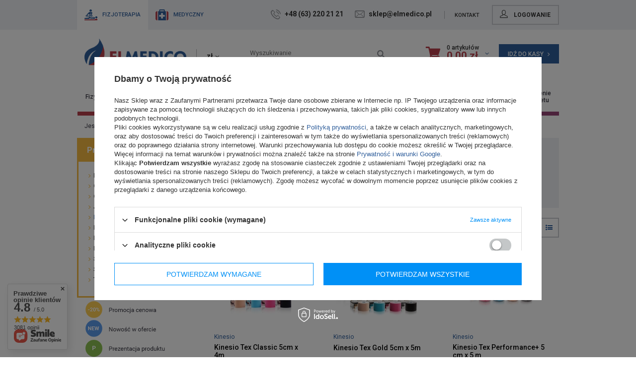

--- FILE ---
content_type: text/html; charset=utf-8
request_url: https://fizjoterapia.elmedico.pl/pol_m_Medycyna-sportowa_Producenci_Kinesio-1375.html
body_size: 31707
content:
<!DOCTYPE html>
<html lang="pl" ><head><meta name='viewport' content='user-scalable=no, initial-scale = 1.0, maximum-scale = 1.0, width=device-width'/><meta http-equiv="Content-Type" content="text/html; charset=utf-8"><title>Kinesio – Twórca oryginalnych taśm kinesiotapingowych</title><meta name="keywords" content="kinesio, taśmy kinesio, taśma kinesio, taśma do kinesiotapingu, taśmy kinesio, taśmy do kinesiotapingu, kinesio precut, gotowe aplikacje do kinesiotapingu"><meta name="description" content="Kinesio to lider w produkcji taśm do kinesiotapingu, które wspierają leczenie urazów, stabilizację mięśni i poprawę mobilności u sportowców."><link rel="icon" href="/gfx/pol/favicon.ico"><link rel="stylesheet" type="text/css" href="/gfx/pol/style.css.gzip?r=1703240281"><script type="text/javascript" src="/gfx/pol/shop.js.gzip?r=1703240281"></script><meta name="robots" content="index,follow"><meta name="rating" content="general"><meta name="Author" content="ELMEDICO na bazie IdoSell (www.idosell.com/shop).">
<!-- Begin LoginOptions html -->

<style>
#client_new_social .service_item[data-name="service_Apple"]:before, 
#cookie_login_social_more .service_item[data-name="service_Apple"]:before,
.oscop_contact .oscop_login__service[data-service="Apple"]:before {
    display: block;
    height: 2.6rem;
    content: url('/gfx/standards/apple.svg?r=1743165583');
}
.oscop_contact .oscop_login__service[data-service="Apple"]:before {
    height: auto;
    transform: scale(0.8);
}
#client_new_social .service_item[data-name="service_Apple"]:has(img.service_icon):before,
#cookie_login_social_more .service_item[data-name="service_Apple"]:has(img.service_icon):before,
.oscop_contact .oscop_login__service[data-service="Apple"]:has(img.service_icon):before {
    display: none;
}
</style>

<!-- End LoginOptions html -->

<!-- Open Graph -->
<meta property="og:type" content="website"><meta property="og:url" content="https://fizjoterapia.elmedico.pl/pol_m_Medycyna-sportowa_Producenci_Kinesio-1375.html
"><meta property="og:title" content="Kinesio"><meta property="og:description" content="Bogata oferta sprzętu rehabilitacyjnego oraz medycznego, a także kompleksowe wyposażenie gabinetów. Blisko 10000 produktów do rehabilitacji. "><meta property="og:site_name" content="ELMEDICO"><meta property="og:locale" content="pl_PL"><meta property="og:image" content="https://fizjoterapia.elmedico.pl/hpeciai/ba5f68a047f228fd2ce3cdb99d3c0e69/pol_pl_Kinesio-Tex-Classic-5cm-x-4m-4792_1.webp"><meta property="og:image:width" content="570"><meta property="og:image:height" content="428"><link rel="manifest" href="https://fizjoterapia.elmedico.pl/data/include/pwa/2/manifest.json?t=3"><meta name="apple-mobile-web-app-capable" content="yes"><meta name="apple-mobile-web-app-status-bar-style" content="black"><meta name="apple-mobile-web-app-title" content="fizjoterapia.elmedico.pl"><link rel="apple-touch-icon" href="/data/include/pwa/2/icon-128.png"><link rel="apple-touch-startup-image" href="/data/include/pwa/2/logo-512.png" /><meta name="msapplication-TileImage" content="/data/include/pwa/2/icon-144.png"><meta name="msapplication-TileColor" content="#2F3BA2"><meta name="msapplication-starturl" content="/"><script type="application/javascript">var _adblock = true;</script><script async src="/data/include/advertising.js"></script><script type="application/javascript">var statusPWA = {
                online: {
                    txt: "Połączono z internetem",
                    bg: "#5fa341"
                },
                offline: {
                    txt: "Brak połączenia z internetem",
                    bg: "#eb5467"
                }
            }</script><script async type="application/javascript" src="/ajax/js/pwa_online_bar.js?v=1&r=6"></script><script >
window.dataLayer = window.dataLayer || [];
window.gtag = function gtag() {
dataLayer.push(arguments);
}
gtag('consent', 'default', {
'ad_storage': 'denied',
'analytics_storage': 'denied',
'ad_personalization': 'denied',
'ad_user_data': 'denied',
'wait_for_update': 500
});

gtag('set', 'ads_data_redaction', true);
</script><script id="iaiscript_1" data-requirements="W10=" data-ga4_sel="ga4script">
window.iaiscript_1 = `<${'script'}  class='google_consent_mode_update'>
gtag('consent', 'update', {
'ad_storage': 'denied',
'analytics_storage': 'denied',
'ad_personalization': 'denied',
'ad_user_data': 'denied'
});
</${'script'}>`;
</script>
<!-- End Open Graph -->

<link rel="canonical" href="https://fizjoterapia.elmedico.pl/pol_m_Medycyna-sportowa_Producenci_Kinesio-1375.html" />

                <!-- Global site tag (gtag.js) -->
                <script  async src="https://www.googletagmanager.com/gtag/js?id=G-64632GGPC5"></script>
                <script >
                    window.dataLayer = window.dataLayer || [];
                    window.gtag = function gtag(){dataLayer.push(arguments);}
                    gtag('js', new Date());
                    
                    gtag('config', 'G-64632GGPC5');

                </script>
                <link rel="stylesheet" type="text/css" href="/data/designs/17505_11/gfx/pol/custom.css.gzip?r=1758619457">            <!-- Google Tag Manager -->
                    <script >(function(w,d,s,l,i){w[l]=w[l]||[];w[l].push({'gtm.start':
                    new Date().getTime(),event:'gtm.js'});var f=d.getElementsByTagName(s)[0],
                    j=d.createElement(s),dl=l!='dataLayer'?'&l='+l:'';j.async=true;j.src=
                    'https://www.googletagmanager.com/gtm.js?id='+i+dl;f.parentNode.insertBefore(j,f);
                    })(window,document,'script','dataLayer','GTM-W9RNJQD');</script>
            <!-- End Google Tag Manager -->
<!-- Begin additional html or js -->


<!--20|2|19| modified: 2024-12-18 12:42:03-->
<style type="text/css">
#menu_banners3 a {
transition:none;
}
#literature,
#menu_banners3,
#education_label {
 display: none;
}
#projector_form .promo {
display:none;
}
@media only screen and (max-width:979px) {
#menu_banners3 a{
height: auto !important;
}
}
@media only screen and (min-width:749px) {
li.menu1_gfx {
padding-bottom:195px !important;
}
}
@media only screen and (max-width:749px) {
#footer_contact_txt_newsletter1{
display: none !important;
}
#footer_contact_txt_newsletter2{
display: none !important;
}
}

a.acceptSelected.btn.--outline.--large, a.rejectAll.btn.--outline.--large {
    color: #0090f6 !important;
}
</style>
<!--51|2|21| modified: 2025-06-02 13:17:40-->
<script>menu_kolumny = [

    // Fizykoterapia
    [
    'Elektroterapia,Laseroterapia,Laseroterapia wysokoenergetyczna',
    'Ultradźwięki,Magnetoterapia,Aparaty do terapii łączonej COMBI,Fala uderzeniowa,Superindukcyjna stymulacja,Diatermie,Terapia Salus Talent,Terapia TECAR,',
    'Drenaż limfatyczny,Vitafon,Terapia podciśnieniowa,Aparaty do krioterapii,Ciepłolecznictwo,Zimnolecznictwo,Światłolecznictwo'
    ],
    // Hydroterapia
    [
    'Wanny do hydroterapii,Wanny balneologiczne,Wirówki rehabilitacyjne,Akcesoria do hydroterapii',
    'Kąpiele w CO2,Maty ozonowe,Przybory do ćwiczeń w wodzie',
    'Suchy masaż wodny,Floating'
    ],
    // Kinezyterapia
    [
    'Przybory do ćwiczeń',
    'Wyposażenie sal do ćwiczeń',
    'Sprzęt do integracji sensorycznej,Flowin,SKOL-AS,System REDCORD,Trakcja,TRX - system do ćwiczeń w podwieszeniu,Tory do nauki chodzenia,UGUL i PUR,Wizualny feedback',
    ],
    // Rehabilitacja specjalistyczna
    [
    'Fizjoterapia uroginekologiczna',
    'Akupunktura/Suche igłowanie,Akupresura,Bańki chińskie,Terapia narzędziowa',
    'Rehabilitacja kardiologiczna,Rehabilitacja neurologiczna,Rehabilitacja oddechowa'
    ],
    // Medycyna sportowa
    [
    'Taśmy do kinesiotapingu,Taping sztywny,Bandaże i taping elastyczny',
    'Rollery do masażu powięzi,Stabilizatory kolana Compex,Elektrostymulatory,Terapia zimnem i ciepłem',
    'Wyroby kompresyjne / przeciwżylakowe,Katy do pinoterapii,Piny do pinopresury,Terapia narzędziowa IASTM,Trenażery oddechowe,Bańki chińskie,'
    ],
     // Siłownia i Fitness
    [
    'Bieżnie,Bieżnie rehabilitacyjne,Rowerki rehabilitacyjne,Rowerki treningowe / ergometry,Orbitreki,Wioślarze,Steppery,Atlasy,',
    'Drabinki koordynacyjne,Dyski do ćwiczeń,Ekspandery,Laski gimnastyczne,Materace do ćwiczeń,Maty do ćwiczeń,Pasy sportowe,Piłki gimnastyczne,Płotki treningowe,Rzemienie (tubingi) do ćwiczeń,Skakanki do ćwiczeń,Taśmy do ćwiczeń oporowych,Flowin',
    'Przyrządy do ćwiczeń z obciążeniem'
    ],
 // Ortopedia i podologia
    [
    'Podoskopy diagnostyczne,Podoskanery,Akcesoria do podoskopów,Korektor postawy,Aparaty na haluksy',
    'Balkoniki,Chodziki rehabilitacyjne (rollatory),Koncentratory tlenu,Kule i laski inwalidzkie',
    'Łóżka rehabilitacyjne,Pionizatory,Podnośniki pacjenta,Poduszki przeciwodleżynowe,Wózki inwalidzkie'
    ],
 // Masaż
    [
    'Aparaty do masażu uciskowego,Aquavibron,Fotele do masażu',
    'Rollery do masażu,Aplikatory wieloigłowe Lyapko,Pistolety do masażu,Urządzenia do masażu',
    'Kosmetyki do masażu'
    ],
 // Wyposażenie do gabinetu
    [
    'Stoły rehabilitacyjne,Stoły przenośne do masażu,Stoły do osteopatii,Stoły do ćwiczeń metodą Bobath i Voyta,Stoły do trakcji,Stoły do pionizacji,Krzesła do masażu',
    'Aparaty USG,Leżanki metalowe,Leżanki drewniane,Lustra korekcyjne,Negatoskopy,Parawany medyczne,Przyrządy diagnostyczne,Stoliki pod aparaty do fizykoterapii,Tablice anatomiczne,Taborety lekarskie',
    'Dezynfekcja powierzchni,Dezynfekcja rąk,Dezynfekcja skóry,Prześcieradła i ręczniki,Rękawice jednorazowe,Maseczki ochronne,Wagi medyczne'
    ],
];</script>
<!--52|2|36| modified: 2020-05-04 12:15:51-->
<style>
#ck_dsclr {background: #2f5e9b !important;  border-bottom: none !important;  border-top: 5px solid #ba404c !important;}
#ck_dsclr #ck_dsclr_sub {color: #fff !important;}
#ck_dsclr #ckdsclmrshtdwn {background: #fff !important; font-weight: normal; color: #2F5E9B !important;}
div#ck_dsclr a {color: #fff !important;  font-weight: bold; text-decoration: underline;   letter-spacing: 0.02em;}
</style>
<!--60|2|42| modified: 2023-05-27 17:23:48-->
<meta name="google-site-verification" content="kpVN7pmdTSfhSKi8Im2y0h1kGoBgvHRjw29FIDQ6IiQ" />

<!-- End additional html or js -->
<script src="/gfx/pol/menu_breadcrumb.js.gzip?r=1703240281"></script><script src="/gfx/pol/search.js.gzip?r=1703240281"></script><script src="/gfx/pol/search_list.js.gzip?r=1703240281"></script></head><body><div id="container" class="search_page 
            
            container"><header class="clearfix "><script type="text/javascript" class="ajaxLoad">
            app_shop.vars.vat_registered = "true";
            app_shop.vars.currency_format = "###,##0.00";
            
                app_shop.vars.currency_before_value = false;
            
                app_shop.vars.currency_space = true;
            
            app_shop.vars.symbol = "zł";
            app_shop.vars.id= "PLN";
            app_shop.vars.baseurl = "http://fizjoterapia.elmedico.pl/";
            app_shop.vars.sslurl= "https://fizjoterapia.elmedico.pl/";
            app_shop.vars.curr_url= "%2Fpol_m_Medycyna-sportowa_Producenci_Kinesio-1375.html";
            

            var currency_decimal_separator = ',';
            var currency_grouping_separator = ' ';

            
                app_shop.vars.blacklist_extension = ["exe","com","swf","js","php"];
            
                app_shop.vars.blacklist_mime = ["application/javascript","application/octet-stream","message/http","text/javascript","application/x-deb","application/x-javascript","application/x-shockwave-flash","application/x-msdownload"];
            
                app_shop.urls.contact = "/contact-pol.html";
            </script><div id="viewType" style="display:none"></div><div id="menu_settings"><div class="menu_settings_bar container"><div id="main_tree3"><ul class="main_tree_sub"><li><a class="active" href="http://fizjoterapia.elmedico.pl" target="_self"><img src="/data/gfx/pol/navigation/2_3_i_1324.png"><span>Fizjoterapia</span></a></li><li><a class="title" href="http://medyczny.elmedico.pl" target="_self"><img src="/data/gfx/pol/navigation/2_3_i_1325.png"><span>Medyczny</span></a></li></ul></div><div id="top_contact"><div><i class="my-icon-phone"></i><a href="tel:+48632202121">+48 (63) 220 21 21</a></div><div><i class="my-icon-mail"></i><a href="mailto:sklep@elmedico.pl">sklep@elmedico.pl</a></div><div class="top_contact"><a href="/contact.php">
            Kontakt   
</a></div></div><div id="menu_additional"><a href="/login.php" title=""><i class="my-icon-account"></i> Logowanie
                        </a><div class="top_konto_pop"><form action="login.php" method="post" class="top_konto_pop_form"><input type="hidden" name="operation" value="login"><div class="top_konto_pop_label">Adres e-mail:</div><input type="text" autocomplete="off" name="login"><div class="top_konto_pop_label">Hasło:</div><input type="password" autocomplete="off" name="password"><button type="submit" class="btn">Zaloguj się</button></form><a class="add_rec" href="/password-recover.php">Zapomniałeś hasła ?</a><div class="top_konto_pop_rej"><div class="top_konto_pop_label">Załóż nowe konto</div><a href="/signin.php" class="btn" title="Zarejestruj się">Zarejestruj się</a></div></div></div><div id="mobile_additional"><a href="/login.php" title=""><i class="my-icon-account"></i> Twoje konto
                </a>
                 |
                <a rel="nofollow" href="/basketedit.php?mode=2" title="">Obserwowane (0)
                </a>
                 | 
            </div></div></div><div class="logo_lang col-md-4 col-xs-12"><div id="logo" class="align_row" data-align="&gt;div#css"><div><a href="/main.php" target="_self"><img src="/data/gfx/mask/pol/logo_2_big.png" alt="Fizjoterapia Elmedico" width="268" height="84"></a><div class="top_lang"><div class="open_trigger"><span class="hidden-phone flag_txt">zł</span><div class="menu_settings_wrapper visible-phone"><span class="menu_settings_bar"><span class="menu_settings_barlab">Waluta:</span><span class="menu_settings_barval">zł</span></span></div><i class="icon-angle-down"></i></div><form action="settings.php" method="post"><ul><li><div class="form-group"><label for="menu_settings_curr">Ceny podane w: </label><select class="form-control" name="curr" id="menu_settings_curr"><option value="PLN" selected>zł</option><option value="EUR">€ (1 zł = 0.2362€)
                                                                    </option><option value="GBP">£ (1 zł = 0.1687£)
                                                                    </option></select></div></li><li class="buttons"><button class="btn-small" type="submit">
                                    Zastosuj zmiany
                                </button></li></ul></form></div></div></div></div><form action="search.php" method="get" id="menu_search" class="col-md-4 col-xs-12"><div><input id="menu_search_text" type="text" name="text" class="catcomplete" placeholder="Wyszukiwanie"></div><button type="submit"><i class="icon-search"></i></button><a href="/searching.php" title="">Wyszukiwanie zaawansowane</a></form><div id="menu_basket" class="col-md-4 empty_bsket"><div class="menu_basket_pop"><a href="/basketedit.php?mode=1"><span class="b_count">0 artykułów</span><strong>0,00 zł</strong></a></div><div class="t_order"><a class="wishes_link link" href="/basketedit.php?mode=2" rel="nofollow" title=""><span class="hidden-phone">Obserwowane (0)</span></a><a class="btn basket_link link" href="/basketedit.php?mode=1" rel="nofollow" title="Kliknij, by przejść do koszyka">
                        Idź do kasy <i class="icon-angle-right"></i></a></div></div><div id="menu_categories" class="clearfix dl-menuwrapper"><ul id="mobile_menu"><li><a href="/categories.php" class="mobile_menu dl-trigger"><i class="icon-reorder"></i></a></li></ul><ul class="dl-menu"><li id="lvl_1"><a class="align_row" data-align="span#css" href="/pol_m_Fizykoterapia-689.html" target="_self" title="Fizykoterapia" ><span>Fizykoterapia</span></a><ul class="dl-submenu"><li class="menu1_gfx" style="background-image:url('/data/gfx/pol/navigation/2_1_a_689.jpg'); background-position:bottom left; background-repeat:no-repeat"><img src="/data/gfx/pol/navigation/2_1_i_689.png" alt="Fizykoterapia" title="Fizykoterapia"><span>Fizykoterapia</span><ul class="menu1_prod_list"><li><a href="/pol_m_Fizykoterapia_Producenci_Astar-1336.html">Astar</a></li><li><a href="/pol_m_Fizykoterapia_Producenci_BTL-1335.html">BTL</a></li><li><a href="/pol_m_Fizykoterapia_Producenci_Chattanooga-1382.html">Chattanooga</a></li><li><a href="/pol_m_Fizykoterapia_Producenci_Compex-1668.html">Compex</a></li><li><a href="/pol_m_Fizykoterapia_Producenci_EiE-1351.html">EiE</a></li><li><a href="/pol_m_Fizykoterapia_Producenci_GameReady-2298.html">GameReady</a></li><li><a href="/pol_m_Fizykoterapia_Producenci_Globus-1342.html">Globus</a></li><li><a href="/pol_m_Fizykoterapia_Producenci_Kriomedpol-2297.html">Kriomedpol</a></li><li class="hide"><a href="/pol_m_Fizykoterapia_Producenci_Metrum-Cryoflex-1352.html">Metrum Cryoflex</a></li><li class="hide"><a href="/pol_m_Fizykoterapia_Producenci_Vitafon-1346.html">Vitafon</a></li><li class="hide"><a href="/pol_m_Fizykoterapia_Producenci_Wellmedico-2296.html">Wellmedico</a></li><li class="hide"><a href="/pol_m_Fizykoterapia_Producenci_Zimmer-1337.html">Zimmer</a></li><li><a href="##" class="sh_prod">Pokaż wszystkich</a></li></ul></li><li><a class="level_2 toggle" href="/pol_m_Fizykoterapia_Elektroterapia-721.html" target="_self" title="Elektroterapia">Elektroterapia</a><ul class="dl-submenu"><li><a class="level_3" href="/pol_m_Fizykoterapia_Elektroterapia_Aparaty-do-elektroterapii-722.html" target="_self">Aparaty do elektroterapii</a></li><li><a class="level_3" href="/pol_m_Fizykoterapia_Elektroterapia_Aparaty-do-elektroakupunktury-1949.html" target="_self">Aparaty do elektroakupunktury</a></li><li><a class="level_3" href="/pol_m_Fizykoterapia_Elektroterapia_Elektrostymulatory-723.html" target="_self">Elektrostymulatory</a><ul class="dl-submenu"><li class="level_4"><a class="level_4" href="/pol_m_Fizykoterapia_Elektroterapia_Elektrostymulatory_Elektrostymulatory-przeciwbolowe-TENS-724.html" target="_self">Elektrostymulatory przeciwbólowe TENS</a></li><li class="level_4"><a class="level_4" href="/pol_m_Fizykoterapia_Elektroterapia_Elektrostymulatory_Elektrostymulatory-nerwowo-miesniowe-EMS-725.html" target="_self">Elektrostymulatory nerwowo-mięśniowe EMS</a></li><li class="level_4"><a class="level_4" href="/pol_m_Fizykoterapia_Elektroterapia_Elektrostymulatory_Elektrostymulatory-na-nietrzymanie-moczu-i-stolca-726.html" target="_self">Elektrostymulatory na nietrzymanie moczu i stolca</a></li><li class="level_4"><a class="level_4" href="/pol_m_Fizykoterapia_Elektroterapia_Elektrostymulatory_Elektrostymulatory-porodowe-727.html" target="_self">Elektrostymulatory porodowe</a></li><li class="level_4"><a class="level_4" href="/pol_m_Fizykoterapia_Elektroterapia_Elektrostymulatory_Elektrostymulatory-wielofunkcyjne-728.html" target="_self">Elektrostymulatory wielofunkcyjne</a></li><li class="level_4"><a class="level_4" href="/pol_m_Fizykoterapia_Elektroterapia_Elektrostymulatory_Elektrostymulacja-przezczaszkowa-CES-773.html" target="_self">Elektrostymulacja przezczaszkowa CES</a></li></ul></li><li><a class="level_3" href="/pol_m_Fizykoterapia_Elektroterapia_Diagnoskopy-1676.html" target="_self">Diagnoskopy</a></li><li><a class="level_3" href="/pol_m_Fizykoterapia_Elektroterapia_Akcesoria-do-elektroterapii-729.html" target="_self">Akcesoria do elektroterapii</a><ul class="dl-submenu"><li class="level_4"><a class="level_4" href="/pol_m_Fizykoterapia_Elektroterapia_Akcesoria-do-elektroterapii_Elektrody-silikonowo-weglowe-do-elektroterapii-730.html" target="_self">Elektrody silikonowo-węglowe do elektroterapii</a></li><li class="level_4"><a class="level_4" href="/pol_m_Fizykoterapia_Elektroterapia_Akcesoria-do-elektroterapii_Elektrody-aluminiowe-do-elektroterapii-731.html" target="_self">Elektrody aluminiowe do elektroterapii</a></li><li class="level_4"><a class="level_4" href="/pol_m_Fizykoterapia_Elektroterapia_Akcesoria-do-elektroterapii_Elektrody-dopochwowe-i-doodbytnicze-do-elektroterapii-733.html" target="_self">Elektrody dopochwowe i doodbytnicze do elektroterapii</a></li><li class="level_4"><a class="level_4" href="/pol_m_Fizykoterapia_Elektroterapia_Akcesoria-do-elektroterapii_Elektrody-punktowe-do-elektroterapii-1341.html" target="_self">Elektrody punktowe do elektroterapii</a></li><li class="level_4"><a class="level_4" href="/pol_m_Fizykoterapia_Elektroterapia_Akcesoria-do-elektroterapii_Elektrody-samoprzylepne-do-elektroterapii-1635.html" target="_self">Elektrody samoprzylepne do elektroterapii</a></li><li class="level_4"><a class="level_4" href="/pol_m_Fizykoterapia_Elektroterapia_Akcesoria-do-elektroterapii_Podklady-wiskozowe-732.html" target="_self">Podkłady wiskozowe</a></li><li class="level_4"><a class="level_4" href="/pol_m_Fizykoterapia_Elektroterapia_Akcesoria-do-elektroterapii_Mocowanie-elektrod-734.html" target="_self">Mocowanie elektrod</a></li><li class="level_4"><a class="level_4" href="/pol_m_Fizykoterapia_Elektroterapia_Akcesoria-do-elektroterapii_Przewody-zlacza-735.html" target="_self">Przewody, złącza</a></li><li class="level_4"><a class="level_4" href="/pol_m_Fizykoterapia_Elektroterapia_Akcesoria-do-elektroterapii_Stoliki-do-aparatow-do-fizykoterapii-736.html" target="_self">Stoliki do aparatów do fizykoterapii</a></li><li class="level_4"><a class="level_4" href="/pol_m_Fizykoterapia_Elektroterapia_Akcesoria-do-elektroterapii_Tasmy-aluminiowe-737.html" target="_self">Taśmy aluminiowe</a></li><li class="level_4"><a class="level_4" href="/pol_m_Fizykoterapia_Elektroterapia_Akcesoria-do-elektroterapii_Torby-do-aparatow-738.html" target="_self">Torby do aparatów</a></li><li class="level_4"><a class="level_4" href="/pol_m_Fizykoterapia_Elektroterapia_Akcesoria-do-elektroterapii_Baterie-2018.html" target="_self">Baterie</a></li></ul></li></ul></li><li><a class="level_2 toggle" href="/pol_m_Fizykoterapia_Laseroterapia-739.html" target="_self" title="Laseroterapia">Laseroterapia</a><ul class="dl-submenu"><li><a class="level_3" href="/pol_m_Fizykoterapia_Laseroterapia_Aparaty-do-laseroterapii-740.html" target="_self">Aparaty do laseroterapii</a></li><li><a class="level_3" href="/pol_m_Fizykoterapia_Laseroterapia_Akcesoria-do-laseroterapii-741.html" target="_self">Akcesoria do laseroterapii</a></li><li><a class="level_3" href="/pol_m_Fizykoterapia_Laseroterapia_Aparaty-do-laseropunktury-1950.html" target="_self">Aparaty do laseropunktury</a></li></ul></li><li><a class="level_2 toggle" href="/pol_m_Fizykoterapia_Laseroterapia-wysokoenergetyczna-742.html" target="_self" title="Laseroterapia wysokoenergetyczna">Laseroterapia wysokoenergetyczna</a><ul class="dl-submenu"><li><a class="level_3" href="/pol_m_Fizykoterapia_Laseroterapia-wysokoenergetyczna_Aparaty-do-laseroterapii-HIL-743.html" target="_self">Aparaty do laseroterapii HIL</a></li><li><a class="level_3" href="/pol_m_Fizykoterapia_Laseroterapia-wysokoenergetyczna_Akcesoria-do-laseroterapii-HIL-744.html" target="_self">Akcesoria do laseroterapii HIL</a></li></ul></li><li><a class="level_2 toggle" href="/pol_m_Fizykoterapia_Ultradzwieki-745.html" target="_self" title="Ultradźwięki">Ultradźwięki</a><ul class="dl-submenu"><li><a class="level_3" href="/pol_m_Fizykoterapia_Ultradzwieki_Aparaty-do-ultradzwiekow-746.html" target="_self">Aparaty do ultradźwięków</a></li><li><a class="level_3" href="/pol_m_Fizykoterapia_Ultradzwieki_Akcesoria-do-sonoterapii-747.html" target="_self">Akcesoria do sonoterapii</a></li></ul></li><li><a class="level_2 toggle" href="/pol_m_Fizykoterapia_Magnetoterapia-748.html" target="_self" title="Magnetoterapia">Magnetoterapia</a><ul class="dl-submenu"><li><a class="level_3" href="/pol_m_Fizykoterapia_Magnetoterapia_Zestawy-do-magnetoterapii-749.html" target="_self">Zestawy do magnetoterapii</a></li><li><a class="level_3" href="/pol_m_Fizykoterapia_Magnetoterapia_Aparaty-do-magnetoterapii-750.html" target="_self">Aparaty do magnetoterapii</a></li><li><a class="level_3" href="/pol_m_Fizykoterapia_Magnetoterapia_Aplikatory-i-akcesoria-do-magnetoterapii-751.html" target="_self">Aplikatory i akcesoria do magnetoterapii</a></li></ul></li><li><a class="level_2 toggle" href="/pol_m_Fizykoterapia_Aparaty-do-terapii-laczonej-COMBI-761.html" target="_self" title="Aparaty do terapii łączonej COMBI">Aparaty do terapii łączonej COMBI</a><ul class="dl-submenu"><li><a class="level_3" href="/pol_m_Fizykoterapia_Aparaty-do-terapii-laczonej-COMBI_Elektro-Sono-Laser-Magneto-762.html" target="_self">Elektro + Sono + Laser + Magneto</a></li><li><a class="level_3" href="/pol_m_Fizykoterapia_Aparaty-do-terapii-laczonej-COMBI_Elektro-Sono-Laser-763.html" target="_self">Elektro + Sono + Laser</a></li><li><a class="level_3" href="/pol_m_Fizykoterapia_Aparaty-do-terapii-laczonej-COMBI_Elektro-Laser-Magneto-764.html" target="_self">Elektro + Laser + Magneto</a></li><li><a class="level_3" href="/pol_m_Fizykoterapia_Aparaty-do-terapii-laczonej-COMBI_Elektro-Sono-766.html" target="_self">Elektro + Sono</a></li><li><a class="level_3" href="/pol_m_Fizykoterapia_Aparaty-do-terapii-laczonej-COMBI_Elektro-Laser-767.html" target="_self">Elektro + Laser</a></li><li><a class="level_3" href="/pol_m_Fizykoterapia_Aparaty-do-terapii-laczonej-COMBI_Elektro-Magneto-765.html" target="_self">Elektro + Magneto</a></li><li><a class="level_3" href="/pol_m_Fizykoterapia_Aparaty-do-terapii-laczonej-COMBI_Sono-Laser-768.html" target="_self">Sono + Laser</a></li><li><a class="level_3" href="/pol_m_Fizykoterapia_Aparaty-do-terapii-laczonej-COMBI_Laser-Magneto-770.html" target="_self">Laser + Magneto</a></li></ul></li><li><a class="level_2 toggle" href="/pol_m_Fizykoterapia_Fala-uderzeniowa-753.html" target="_self" title="Fala uderzeniowa">Fala uderzeniowa</a><ul class="dl-submenu"><li><a class="level_3" href="/pol_m_Fizykoterapia_Fala-uderzeniowa_Aparaty-do-fali-uderzeniowej-754.html" target="_self">Aparaty do fali uderzeniowej</a></li><li><a class="level_3" href="/pol_m_Fizykoterapia_Fala-uderzeniowa_Akcesoria-do-fali-uderzeniowej-755.html" target="_self">Akcesoria do fali uderzeniowej</a></li></ul></li><li><a class="level_2 toggle" href="/pol_m_Fizykoterapia_Diatermie-756.html" target="_self" title="Diatermie">Diatermie</a><ul class="dl-submenu"><li><a class="level_3" href="/pol_m_Fizykoterapia_Diatermie_Aparaty-do-diatermii-krotkofalowej-757.html" target="_self">Aparaty do diatermii krótkofalowej</a></li><li><a class="level_3" href="/pol_m_Fizykoterapia_Diatermie_Aplikatory-i-akcesoria-759.html" target="_self">Aplikatory i akcesoria</a></li></ul></li><li><a class="level_2 toggle" href="/pol_m_Fizykoterapia_Terapia-TECAR-772.html" target="_self" title="Terapia TECAR">Terapia TECAR</a><ul class="dl-submenu"><li><a class="level_3" href="/pol_m_Fizykoterapia_Terapia-TECAR_Aparaty-do-terapii-TECAR-2080.html" target="_self">Aparaty do terapii TECAR</a></li></ul></li><li><a class="level_2 toggle" href="/pol_m_Fizykoterapia_Drenaz-limfatyczny-777.html" target="_self" title="Drenaż limfatyczny">Drenaż limfatyczny</a><ul class="dl-submenu"><li><a class="level_3" href="/pol_m_Fizykoterapia_Drenaz-limfatyczny_Aparaty-do-drenazu-limfatycznego-778.html" target="_self">Aparaty do drenażu limfatycznego</a></li><li><a class="level_3" href="/pol_m_Fizykoterapia_Drenaz-limfatyczny_Mankiety-do-drenazu-limfatycznego-779.html" target="_self">Mankiety do drenażu limfatycznego</a></li><li><a class="level_3" href="/pol_m_Fizykoterapia_Drenaz-limfatyczny_Akcesoria-do-drenazu-limfatycznego-1720.html" target="_self">Akcesoria do drenażu limfatycznego</a></li></ul></li><li><a class="level_2 toggle" href="/pol_m_Fizykoterapia_Vitafon-790.html" target="_self" title="Vitafon">Vitafon</a><ul class="dl-submenu"><li><a class="level_3" href="/pol_m_Fizykoterapia_Vitafon_Urzadzenie-Vitafon-2321.html" target="_self">Urządzenie Vitafon</a></li><li><a class="level_3" href="/pol_m_Fizykoterapia_Vitafon_Akcesoria-do-Vitafon-2322.html" target="_self">Akcesoria do Vitafon</a></li></ul></li><li><a class="level_2 toggle" href="/pol_m_Fizykoterapia_Terapia-podcisnieniowa-774.html" target="_self" title="Terapia podciśnieniowa">Terapia podciśnieniowa</a><ul class="dl-submenu"><li><a class="level_3" href="/pol_m_Fizykoterapia_Terapia-podcisnieniowa_Aparaty-do-terapii-podcisnieniowej-775.html" target="_self">Aparaty do terapii podciśnieniowej</a></li><li><a class="level_3" href="/pol_m_Fizykoterapia_Terapia-podcisnieniowa_Akcesoria-do-terapii-podcisnieniowej-776.html" target="_self">Akcesoria do terapii podciśnieniowej</a></li></ul></li><li><a class="level_2 toggle" href="/pol_m_Fizykoterapia_Aparaty-do-krioterapii-780.html" target="_self" title="Aparaty do krioterapii">Aparaty do krioterapii</a><ul class="dl-submenu"><li><a class="level_3" href="/pol_m_Fizykoterapia_Aparaty-do-krioterapii_Aparaty-do-krioterapii-na-azot-783.html" target="_self">Aparaty do krioterapii na azot</a></li><li><a class="level_3" href="/pol_m_Fizykoterapia_Aparaty-do-krioterapii_Aparaty-do-krioterapii-na-CO2-784.html" target="_self">Aparaty do krioterapii na CO2</a></li><li><a class="level_3" href="/pol_m_Fizykoterapia_Aparaty-do-krioterapii_Aparaty-do-krioterapii-zimnym-powietrzem-785.html" target="_self">Aparaty do krioterapii zimnym powietrzem</a></li><li><a class="level_3" href="/pol_m_Fizykoterapia_Aparaty-do-krioterapii_Akcesoria-do-aparatow-do-krioterapii-1901.html" target="_self">Akcesoria do aparatów do krioterapii</a></li></ul></li><li><a class="level_2 toggle" href="/pol_m_Fizykoterapia_Cieplolecznictwo-781.html" target="_self" title="Ciepłolecznictwo">Ciepłolecznictwo</a><ul class="dl-submenu"><li><a class="level_3" href="/pol_m_Fizykoterapia_Cieplolecznictwo_Kompresy-zelowe-786.html" target="_self">Kompresy żelowe</a></li><li><a class="level_3" href="/pol_m_Fizykoterapia_Cieplolecznictwo_Mieszalniki-podgrzewacze-i-szafy-termiczne-789.html" target="_self">Mieszalniki, podgrzewacze i szafy termiczne</a></li><li><a class="level_3" href="/pol_m_Fizykoterapia_Cieplolecznictwo_Oklady-termiczne-788.html" target="_self">Okłady termiczne</a></li></ul></li><li><a class="level_2 toggle" href="/pol_m_Fizykoterapia_Zimnolecznictwo-782.html" target="_self" title="Zimnolecznictwo">Zimnolecznictwo</a><ul class="dl-submenu"><li><a class="level_3" href="/pol_m_Fizykoterapia_Zimnolecznictwo_Mankiety-Cryo-Cuff-Aircast-1074.html" target="_self">Mankiety Cryo-Cuff Aircast</a></li><li><a class="level_3" href="/pol_m_Fizykoterapia_Zimnolecznictwo_Masaz-lodem-1075.html" target="_self">Masaż lodem</a></li><li><a class="level_3" href="/pol_m_Fizykoterapia_Zimnolecznictwo_Kodiak-1727.html" target="_self">Kodiak</a></li><li><a class="level_3" href="/pol_m_Fizykoterapia_Zimnolecznictwo_Game-Ready-1958.html" target="_self">Game Ready</a></li></ul></li><li><a class="level_2 toggle" href="/pol_m_Fizykoterapia_Swiatlolecznictwo-794.html" target="_self" title="Światłolecznictwo">Światłolecznictwo</a><ul class="dl-submenu"><li><a class="level_3" href="/pol_m_Fizykoterapia_Swiatlolecznictwo_Lampy-antydepresyjne-795.html" target="_self">Lampy antydepresyjne</a></li><li><a class="level_3" href="/pol_m_Fizykoterapia_Swiatlolecznictwo_Lampy-Bioptron-796.html" target="_self">Lampy Bioptron</a></li><li><a class="level_3" href="/pol_m_Fizykoterapia_Swiatlolecznictwo_Lampy-sollux-801.html" target="_self">Lampy sollux</a></li><li><a class="level_3" href="/pol_m_Fizykoterapia_Swiatlolecznictwo_Akcesoria-do-lamp-802.html" target="_self">Akcesoria do lamp</a></li></ul></li><li><a class="level_2" href="https://fizjoterapia.elmedico.pl/product-pol-11352-BTL-6000-SIS-Super-Indukcyjna-Stymulacja.html" target="_self" title="Superindukcyjna stymulacja">Superindukcyjna stymulacja</a></li></ul></li><li id="lvl_2"><a class="align_row" data-align="span#css" href="/pol_m_Hydroterapia-690.html" target="_self" title="Hydroterapia" ><span>Hydroterapia</span></a><ul class="dl-submenu"><li class="menu1_gfx" style="background-image:url('/data/gfx/pol/navigation/2_1_a_690.png'); background-position:bottom left; background-repeat:no-repeat"><img src="/data/gfx/pol/navigation/2_1_i_690.png" alt="Hydroterapia" title="Hydroterapia"><span>Hydroterapia</span><ul class="menu1_prod_list"><li><a href="/pol_m_Hydroterapia_Producenci_Dr-Frenkel-1431.html">Dr Frenkel</a></li><li><a href="/pol_m_Hydroterapia_Producenci_Meden-Inmed-1372.html">Meden Inmed</a></li><li><a href="/pol_m_Hydroterapia_Producenci_Medimark-1374.html">Medimark</a></li><li><a href="/pol_m_Hydroterapia_Producenci_Technomex-1373.html">Technomex</a></li></ul></li><li><a class="level_2" href="/pol_m_Hydroterapia_Wanny-balneologiczne-703.html" target="_self" title="Wanny balneologiczne">Wanny balneologiczne</a></li><li><a class="level_2" href="/pol_m_Hydroterapia_Wirowki-rehabilitacyjne-700.html" target="_self" title="Wirówki rehabilitacyjne">Wirówki rehabilitacyjne</a></li><li><a class="level_2 toggle" href="/pol_m_Hydroterapia_Suchy-masaz-wodny-699.html" target="_self" title="Suchy masaż wodny">Suchy masaż wodny</a><ul class="dl-submenu"><li><a class="level_3" href="/pol_m_Hydroterapia_Suchy-masaz-wodny_Urzadzenie-do-masazu-wibracyjnego-wodnego-Aquavibron-718.html" target="_self">Urządzenie do masażu wibracyjnego wodnego Aquavibron</a></li><li><a class="level_3" href="/pol_m_Hydroterapia_Suchy-masaz-wodny_Membrany-do-Aquavibrona-719.html" target="_self">Membrany do Aquavibrona</a></li><li><a class="level_3" href="/pol_m_Hydroterapia_Suchy-masaz-wodny_Zamkniety-Obieg-Wody-ZOW-1530.html" target="_self">Zamknięty Obieg Wody (ZOW)</a></li></ul></li><li><a class="level_2" href="/pol_m_Hydroterapia_Kapiele-w-CO2-701.html" target="_self" title="Kąpiele w CO2">Kąpiele w CO2</a></li><li><a class="level_2" href="/pol_m_Hydroterapia_Maty-ozonowe-706.html" target="_self" title="Maty ozonowe">Maty ozonowe</a></li><li><a class="level_2" href="/pol_m_Hydroterapia_Przybory-do-cwiczen-w-wodzie-707.html" target="_self" title="Przybory do ćwiczeń w wodzie">Przybory do ćwiczeń w wodzie</a></li></ul></li><li id="lvl_3"><a class="align_row" data-align="span#css" href="/pol_m_Kinezyterapia-691.html" target="_self" title="Kinezyterapia" ><span>Kinezyterapia</span></a><ul class="dl-submenu"><li class="menu1_gfx" style="background-image:url('/data/gfx/pol/navigation/2_1_a_691.png'); background-position:bottom left; background-repeat:no-repeat"><img src="/data/gfx/pol/navigation/2_1_i_691.png" alt="Kinezyterapia" title="Kinezyterapia"><span>Kinezyterapia</span><ul class="menu1_prod_list"><li><a href="/pol_m_Kinezyterapia_Producenci_4FIZJO-2219.html">4FIZJO</a></li><li><a href="/pol_m_Kinezyterapia_Producenci_Airex-1358.html">Airex</a></li><li><a href="/pol_m_Kinezyterapia_Producenci_Bosu-1359.html">Bosu</a></li><li><a href="/pol_m_Kinezyterapia_Producenci_Kinesis-1365.html">Kinesis</a></li><li><a href="/pol_m_Kinezyterapia_Producenci_Ledragomma-1355.html">Ledragomma</a></li><li><a href="/pol_m_Kinezyterapia_Producenci_MoVeS-1362.html">MoVeS</a></li><li><a href="/pol_m_Kinezyterapia_Producenci_Nalu-Concept-2070.html">Nalu Concept</a></li><li><a href="/pol_m_Kinezyterapia_Producenci_Thera-Band-1354.html">Thera Band</a></li><li class="hide"><a href="/pol_m_Kinezyterapia_Producenci_Trendy-Sport-2225.html">Trendy Sport</a></li><li class="hide"><a href="/pol_m_Kinezyterapia_Producenci_Togu-1356.html">Togu</a></li><li><a href="##" class="sh_prod">Pokaż wszystkich</a></li></ul></li><li><a class="level_2 toggle" href="/pol_m_Kinezyterapia_Przybory-do-cwiczen-2239.html" target="_self" title="Przybory do ćwiczeń">Przybory do ćwiczeń</a><ul class="dl-submenu"><li><a class="level_3" href="/pol_m_Kinezyterapia_Przybory-do-cwiczen_Dyski-korekcyjne-806.html" target="_self">Dyski korekcyjne</a></li><li><a class="level_3" href="/pol_m_Kinezyterapia_Przybory-do-cwiczen_Loopy-do-cwiczen-819.html" target="_self">Loopy do ćwiczeń</a></li><li><a class="level_3" href="/pol_m_Kinezyterapia_Przybory-do-cwiczen_Rollery-i-pilki-do-masazu-856.html" target="_self">Rollery i piłki do masażu</a></li><li><a class="level_3" href="/pol_m_Kinezyterapia_Przybory-do-cwiczen_Pilki-lekarskie-823.html" target="_self">Piłki lekarskie</a></li><li><a class="level_3" href="/pol_m_Kinezyterapia_Przybory-do-cwiczen_Pilki-rehabilitacyjne-i-pilki-do-cwiczen-822.html" target="_self">Piłki rehabilitacyjne i piłki do ćwiczeń</a></li><li><a class="level_3" href="/pol_m_Kinezyterapia_Przybory-do-cwiczen_Przybory-do-cwiczen-sensomotorycznych-824.html" target="_self">Przybory do ćwiczeń sensomotorycznych</a></li><li><a class="level_3" href="/pol_m_Kinezyterapia_Przybory-do-cwiczen_Przybory-do-cwiczen-wypelnione-woda-825.html" target="_self">Przybory do ćwiczeń wypełnione wodą</a></li><li><a class="level_3" href="/pol_m_Kinezyterapia_Przybory-do-cwiczen_Przybory-do-cwiczen-z-obciazeniem-826.html" target="_self">Przybory do ćwiczeń z obciążeniem</a></li><li><a class="level_3" href="/pol_m_Kinezyterapia_Przybory-do-cwiczen_Rotory-rehabilitacyjne-846.html" target="_self">Rotory rehabilitacyjne</a></li><li><a class="level_3" href="/pol_m_Kinezyterapia_Przybory-do-cwiczen_Rzemienie-tubingi-do-cwiczen-827.html" target="_self">Rzemienie (tubingi) do ćwiczeń</a></li><li><a class="level_3" href="/pol_m_Kinezyterapia_Przybory-do-cwiczen_Tablice-do-cwiczen-manualnych-841.html" target="_self">Tablice do ćwiczeń manualnych</a></li><li><a class="level_3" href="/pol_m_Kinezyterapia_Przybory-do-cwiczen_Tasmy-do-flossingu-1574.html" target="_self">Taśmy do flossingu</a></li><li><a class="level_3" href="/pol_m_Kinezyterapia_Przybory-do-cwiczen_Tasmy-rehabilitacyjne-805.html" target="_self">Taśmy rehabilitacyjne</a></li><li><a class="level_3" href="/pol_m_Kinezyterapia_Przybory-do-cwiczen_Trenery-dloni-830.html" target="_self">Trenery dłoni</a></li><li><a class="level_3" href="/pol_m_Kinezyterapia_Przybory-do-cwiczen_Trenery-rownowagi-831.html" target="_self">Trenery równowagi</a></li><li><a class="level_3" href="/pol_m_Kinezyterapia_Przybory-do-cwiczen_Trenery-stopy-i-stawu-skokowego-1722.html" target="_self">Trenery stopy i stawu skokowego</a></li><li><a class="level_3" href="/pol_m_Kinezyterapia_Przybory-do-cwiczen_Uchwyty-do-tasm-i-rzemieni-832.html" target="_self">Uchwyty do taśm i rzemieni</a></li><li><a class="level_3" href="/pol_m_Kinezyterapia_Przybory-do-cwiczen_Woreczki-z-grochem-833.html" target="_self">Woreczki z grochem</a></li></ul></li><li><a class="level_2 toggle" href="/pol_m_Kinezyterapia_Wyposazenie-sal-do-cwiczen-803.html" target="_self" title="Wyposażenie sal do ćwiczeń">Wyposażenie sal do ćwiczeń</a><ul class="dl-submenu"><li><a class="level_3" href="/pol_m_Kinezyterapia_Wyposazenie-sal-do-cwiczen_Drabinki-koordynacyjne-1599.html" target="_self">Drabinki koordynacyjne</a></li><li><a class="level_3" href="/pol_m_Kinezyterapia_Wyposazenie-sal-do-cwiczen_Drabinki-gimnastyczne-807.html" target="_self">Drabinki gimnastyczne</a></li><li><a class="level_3" href="/pol_m_Kinezyterapia_Wyposazenie-sal-do-cwiczen_Gymstick-808.html" target="_self">Gymstick</a></li><li><a class="level_3" href="/pol_m_Kinezyterapia_Wyposazenie-sal-do-cwiczen_Hantle-809.html" target="_self">Hantle</a></li><li><a class="level_3" href="/pol_m_Kinezyterapia_Wyposazenie-sal-do-cwiczen_Kettlebells-810.html" target="_self">Kettlebells</a></li><li><a class="level_3" href="/pol_m_Kinezyterapia_Wyposazenie-sal-do-cwiczen_Ksztaltki-rehabilitacyjne-811.html" target="_self">Kształtki rehabilitacyjne</a></li><li><a class="level_3" href="/pol_m_Kinezyterapia_Wyposazenie-sal-do-cwiczen_Maty-do-cwiczen-816.html" target="_self">Maty do ćwiczeń</a></li><li><a class="level_3" href="/pol_m_Kinezyterapia_Wyposazenie-sal-do-cwiczen_Maty-korygujace-817.html" target="_self">Maty korygujące</a></li><li><a class="level_3" href="/pol_m_Kinezyterapia_Wyposazenie-sal-do-cwiczen_Materace-rehabilitacyjne-818.html" target="_self">Materace rehabilitacyjne</a></li><li><a class="level_3" href="/pol_m_Kinezyterapia_Wyposazenie-sal-do-cwiczen_Pacholki-2218.html" target="_self">Pachołki</a></li><li><a class="level_3" href="/pol_m_Kinezyterapia_Wyposazenie-sal-do-cwiczen_Pasy-sportowe-821.html" target="_self">Pasy sportowe</a></li><li><a class="level_3" href="/pol_m_Kinezyterapia_Wyposazenie-sal-do-cwiczen_Podporki-terapeutyczne-1532.html" target="_self">Podpórki terapeutyczne</a></li><li><a class="level_3" href="/pol_m_Kinezyterapia_Wyposazenie-sal-do-cwiczen_Stacje-treningowe-828.html" target="_self">Stacje treningowe</a></li><li><a class="level_3" href="/pol_m_Kinezyterapia_Wyposazenie-sal-do-cwiczen_Stepy-i-stopnie-rehabilitacyjne-829.html" target="_self">Stepy i stopnie rehabilitacyjne</a></li><li><a class="level_3" href="/pol_m_Kinezyterapia_Wyposazenie-sal-do-cwiczen_Wieloksztalty-terapeutyczne-1595.html" target="_self">Wielokształty terapeutyczne</a></li></ul></li><li><a class="level_2" href="/pol_m_Kinezyterapia_Sprzet-do-integracji-sensorycznej-1710.html" target="_self" title="Sprzęt do integracji sensorycznej">Sprzęt do integracji sensorycznej</a></li><li><a class="level_2" href="/pol_m_Kinezyterapia_Flowin-1601.html" target="_self" title="Flowin">Flowin</a></li><li><a class="level_2" href="/pol_m_Kinezyterapia_System-REDCORD-840.html" target="_self" title="System REDCORD">System REDCORD</a></li><li><a class="level_2 toggle" href="/pol_m_Kinezyterapia_Trakcja-842.html" target="_self" title="Trakcja">Trakcja</a><ul class="dl-submenu"><li><a class="level_3" href="/pol_m_Kinezyterapia_Trakcja_Urzadzenia-do-trakcji-843.html" target="_self">Urządzenia do trakcji</a></li><li><a class="level_3" href="/pol_m_Kinezyterapia_Trakcja_Stoly-do-trakcji-844.html" target="_self">Stoły do trakcji</a></li><li><a class="level_3" href="/pol_m_Kinezyterapia_Trakcja_Akcesoria-do-trakcji-845.html" target="_self">Akcesoria do trakcji</a></li></ul></li><li><a class="level_2" href="/pol_m_Kinezyterapia_Tory-do-nauki-chodzenia-874.html" target="_self" title="Tory do nauki chodzenia">Tory do nauki chodzenia</a></li><li><a class="level_2" href="/pol_m_Kinezyterapia_TRX-system-do-cwiczen-w-podwieszeniu-979.html" target="_self" title="TRX - system do ćwiczeń w podwieszeniu">TRX - system do ćwiczeń w podwieszeniu</a></li><li><a class="level_2 toggle" href="/pol_m_Kinezyterapia_UGUL-i-PUR-837.html" target="_self" title="UGUL i PUR">UGUL i PUR</a><ul class="dl-submenu"><li><a class="level_3" href="/pol_m_Kinezyterapia_UGUL-i-PUR_Kabiny-UGUL-838.html" target="_self">Kabiny UGUL</a></li><li><a class="level_3" href="/pol_m_Kinezyterapia_UGUL-i-PUR_Kabiny-PUR-1079.html" target="_self">Kabiny PUR</a></li><li><a class="level_3" href="/pol_m_Kinezyterapia_UGUL-i-PUR_Osprzet-do-UGULa-839.html" target="_self">Osprzęt do UGULa</a></li></ul></li><li><a class="level_2" href="/pol_m_Kinezyterapia_Wizualny-feedback-1975.html" target="_self" title="Wizualny feedback">Wizualny feedback</a></li></ul></li><li id="lvl_4"><a class="align_row" data-align="span#css" href="/pol_m_Rehabilitacja-specjalistyczna-692.html" target="_self" title="Rehabilitacja specjalistyczna" ><span>Rehabilitacja specjalistyczna</span></a><ul class="dl-submenu"><li class="menu1_gfx" style="background-image:url('/data/gfx/pol/navigation/2_1_a_692.png'); background-position:bottom left; background-repeat:no-repeat"><img src="/data/gfx/pol/navigation/2_1_i_692.png" alt="Rehabilitacja specjalistyczna" title="Rehabilitacja specjalistyczna"><span>Rehabilitacja specjalistyczna</span><ul class="menu1_prod_list"><li><a href="/pol_m_Rehabilitacja-specjalistyczna_Producenci_Calmona-2369.html">Calmona</a></li><li><a href="/pol_m_Rehabilitacja-specjalistyczna_Producenci_Contrelle-2368.html">Contrelle</a></li><li><a href="/pol_m_Rehabilitacja-specjalistyczna_Producenci_FASCIQ-1941.html">FASCIQ</a></li><li><a href="/pol_m_Rehabilitacja-specjalistyczna_Producenci_Intimate-Rose-2367.html">Intimate Rose</a></li><li><a href="/pol_m_Rehabilitacja-specjalistyczna_Producenci_Iplikator-1933.html">Iplikator</a></li><li><a href="/pol_m_Rehabilitacja-specjalistyczna_Producenci_Soma-1930.html">Soma</a></li><li><a href="/pol_m_Rehabilitacja-specjalistyczna_Producenci_Sumer-1935.html">Sumer</a></li></ul></li><li><a class="level_2 toggle" href="/pol_m_Rehabilitacja-specjalistyczna_Akupunktura-Suche-iglowanie-1545.html" target="_self" title="Akupunktura/Suche igłowanie">Akupunktura/Suche igłowanie</a><ul class="dl-submenu"><li><a class="level_3" href="/pol_m_Rehabilitacja-specjalistyczna_Akupunktura-Suche-iglowanie_Igly-do-akupunktury-i-suchego-iglowania-1546.html" target="_self">Igły do akupunktury i suchego igłowania</a><ul class="dl-submenu"><li class="level_4"><a class="level_4" href="/pol_m_Rehabilitacja-specjalistyczna_Akupunktura-Suche-iglowanie_Igly-do-akupunktury-i-suchego-iglowania_DongBang-1632.html" target="_self">DongBang</a></li></ul></li><li><a class="level_3" href="/pol_m_Rehabilitacja-specjalistyczna_Akupunktura-Suche-iglowanie_Aparaty-do-elektroakupunktury-1952.html" target="_self">Aparaty do elektroakupunktury</a></li><li><a class="level_3" href="/pol_m_Rehabilitacja-specjalistyczna_Akupunktura-Suche-iglowanie_Aparaty-do-laseropunktury-1951.html" target="_self">Aparaty do laseropunktury</a></li><li><a class="level_3" href="/pol_m_Rehabilitacja-specjalistyczna_Akupunktura-Suche-iglowanie_Moksa-Elektroniczna-1956.html" target="_self">Moksa Elektroniczna</a></li></ul></li><li><a class="level_2 toggle" href="/pol_m_Rehabilitacja-specjalistyczna_Akupresura-1672.html" target="_self" title="Akupresura">Akupresura</a><ul class="dl-submenu"><li><a class="level_3" href="/pol_m_Rehabilitacja-specjalistyczna_Akupresura_Maty-do-akupresury-1673.html" target="_self">Maty do akupresury</a></li></ul></li><li><a class="level_2 toggle" href="/pol_m_Rehabilitacja-specjalistyczna_Rehabilitacja-neurologiczna-875.html" target="_self" title="Rehabilitacja neurologiczna">Rehabilitacja neurologiczna</a><ul class="dl-submenu"><li><a class="level_3" href="/pol_m_Rehabilitacja-specjalistyczna_Rehabilitacja-neurologiczna_Stoly-do-pionizacji-895.html" target="_self">Stoły do pionizacji</a></li><li><a class="level_3" href="/pol_m_Rehabilitacja-specjalistyczna_Rehabilitacja-neurologiczna_Podnosniki-pacjenta-1726.html" target="_self">Podnośniki pacjenta</a></li><li><a class="level_3" href="/pol_m_Rehabilitacja-specjalistyczna_Rehabilitacja-neurologiczna_Rehabilitacja-konczyny-gornej-897.html" target="_self">Rehabilitacja kończyny górnej</a></li><li><a class="level_3" href="/pol_m_Rehabilitacja-specjalistyczna_Rehabilitacja-neurologiczna_Rotory-rehabilitacyjne-884.html" target="_self">Rotory rehabilitacyjne</a></li><li><a class="level_3" href="/pol_m_Rehabilitacja-specjalistyczna_Rehabilitacja-neurologiczna_Urzadzenia-do-reedukacji-chodu-887.html" target="_self">Urządzenia do reedukacji chodu</a></li></ul></li><li><a class="level_2 toggle" href="/pol_m_Rehabilitacja-specjalistyczna_Rehabilitacja-oddechowa-878.html" target="_self" title="Rehabilitacja oddechowa">Rehabilitacja oddechowa</a><ul class="dl-submenu"><li><a class="level_3" href="/pol_m_Rehabilitacja-specjalistyczna_Rehabilitacja-oddechowa_Inhalatory-879.html" target="_self">Inhalatory</a></li><li><a class="level_3" href="/pol_m_Rehabilitacja-specjalistyczna_Rehabilitacja-oddechowa_Trenazery-oddechowe-1874.html" target="_self">Trenażery oddechowe</a></li></ul></li><li><a class="level_2 toggle" href="/pol_m_Rehabilitacja-specjalistyczna_Fizjoterapia-uroginekologiczna-1866.html" target="_self" title="Fizjoterapia uroginekologiczna">Fizjoterapia uroginekologiczna</a><ul class="dl-submenu"><li><a class="level_3" href="/pol_m_Rehabilitacja-specjalistyczna_Fizjoterapia-uroginekologiczna_Biofeedback-2098.html" target="_self">Biofeedback</a></li><li><a class="level_3" href="/pol_m_Rehabilitacja-specjalistyczna_Fizjoterapia-uroginekologiczna_Ciezarki-Kegla-2362.html" target="_self">Ciężarki Kegla</a></li><li><a class="level_3" href="/pol_m_Rehabilitacja-specjalistyczna_Fizjoterapia-uroginekologiczna_Dilatory-2073.html" target="_self">Dilatory</a></li><li><a class="level_3" href="/pol_m_Rehabilitacja-specjalistyczna_Fizjoterapia-uroginekologiczna_Elektrostymulatory-miesni-dna-miednicy-1867.html" target="_self">Elektrostymulatory mięśni dna miednicy</a></li><li><a class="level_3" href="/pol_m_Rehabilitacja-specjalistyczna_Fizjoterapia-uroginekologiczna_Masazery-miesni-dna-miednicy-2074.html" target="_self">Masażery mięśni dna miednicy</a></li><li><a class="level_3" href="/pol_m_Rehabilitacja-specjalistyczna_Fizjoterapia-uroginekologiczna_Pessary-2224.html" target="_self">Pessary</a></li><li><a class="level_3" href="/pol_m_Rehabilitacja-specjalistyczna_Fizjoterapia-uroginekologiczna_Pomoc-przy-wypadaniu-narzadow-1870.html" target="_self">Pomoc przy wypadaniu narządów</a></li><li><a class="level_3" href="/pol_m_Rehabilitacja-specjalistyczna_Fizjoterapia-uroginekologiczna_Tampony-na-nietrzymanie-moczu-2075.html" target="_self">Tampony na nietrzymanie moczu</a></li></ul></li><li><a class="level_2" href="/pol_m_Rehabilitacja-specjalistyczna_Banki-chinskie-1680.html" target="_self" title="Bańki chińskie">Bańki chińskie</a></li><li><a class="level_2 toggle" href="/pol_m_Rehabilitacja-specjalistyczna_Terapia-narzedziowa-1712.html" target="_self" title="Terapia narzędziowa">Terapia narzędziowa</a><ul class="dl-submenu"><li><a class="level_3" href="/pol_m_Rehabilitacja-specjalistyczna_Terapia-narzedziowa_Katy-do-pinoterapii-1656.html" target="_self">Katy do pinoterapii</a></li><li><a class="level_3" href="/pol_m_Rehabilitacja-specjalistyczna_Terapia-narzedziowa_Piny-do-pinopresury-1657.html" target="_self">Piny do pinopresury</a></li><li><a class="level_3" href="/pol_m_Rehabilitacja-specjalistyczna_Terapia-narzedziowa_Terapia-narzedziowa-IASTM-1716.html" target="_self">Terapia narzędziowa IASTM</a></li></ul></li></ul></li><li id="lvl_5" class="dl-active" data-pos="position_5"><a class="align_row" data-align="span#css" href="/pol_m_Medycyna-sportowa-693.html" target="_self" title="Medycyna sportowa" ><span>Medycyna sportowa</span></a><ul class="dl-submenu"><li class="menu1_gfx" style="background-image:url('/data/gfx/pol/navigation/2_1_a_693.png'); background-position:bottom left; background-repeat:no-repeat"><img src="/data/gfx/pol/navigation/2_1_i_693.png" alt="Medycyna sportowa" title="Medycyna sportowa"><span>Medycyna sportowa</span><ul class="menu1_prod_list"><li><a href="/pol_m_Medycyna-sportowa_Producenci_BSN-Medical-1377.html">BSN Medical</a></li><li><a href="/pol_m_Medycyna-sportowa_Producenci_Compex-1703.html">Compex</a></li><li><a href="/pol_m_Medycyna-sportowa_Producenci_Cramer-1633.html">Cramer</a></li><li><a href="/pol_m_Medycyna-sportowa_Producenci_Jaybird-Mais-1378.html">Jaybird &amp; Mais</a></li><li><a href="/pol_m_Medycyna-sportowa_Producenci_Kinesio-1375.html">Kinesio</a></li><li><a href="/pol_m_Medycyna-sportowa_Producenci_Mueller-1634.html">Mueller</a></li><li><a href="/pol_m_Medycyna-sportowa_Producenci_Nitto-Denko-K-Active-1368.html">Nitto Denko (K-Active)</a></li><li><a href="/pol_m_Medycyna-sportowa_Producenci_PinoTape-2250.html">PinoTape</a></li><li class="hide"><a href="/pol_m_Medycyna-sportowa_Producenci_Sixtus-Italia-1702.html">Sixtus Italia</a></li><li class="hide"><a href="/pol_m_Medycyna-sportowa_Producenci_Sport-Record-1691.html">Sport Record</a></li><li class="hide"><a href="/pol_m_Medycyna-sportowa_Producenci_Therabody-1966.html">Therabody</a></li><li><a href="##" class="sh_prod">Pokaż wszystkich</a></li></ul></li><li><a class="level_2 toggle" href="/pol_m_Medycyna-sportowa_Tasmy-do-kinesiotapingu-912.html" target="_self" title="Taśmy do kinesiotapingu">Taśmy do kinesiotapingu</a><ul class="dl-submenu"><li><a class="level_3" href="/pol_m_Medycyna-sportowa_Tasmy-do-kinesiotapingu_Cure-Tape-1711.html" target="_self">Cure Tape</a></li><li><a class="level_3" href="/pol_m_Medycyna-sportowa_Tasmy-do-kinesiotapingu_K-Active-1624.html" target="_self">K-Active</a></li><li><a class="level_3" href="/pol_m_Medycyna-sportowa_Tasmy-do-kinesiotapingu_Kinesio-1625.html" target="_self">Kinesio</a></li><li><a class="level_3" href="/pol_m_Medycyna-sportowa_Tasmy-do-kinesiotapingu_ReaTape-1627.html" target="_self">ReaTape</a></li><li><a class="level_3" href="/pol_m_Medycyna-sportowa_Tasmy-do-kinesiotapingu_Rocktape-1628.html" target="_self">Rocktape</a></li><li><a class="level_3" href="/pol_m_Medycyna-sportowa_Tasmy-do-kinesiotapingu_PinoTape-2251.html" target="_self">PinoTape</a></li><li><a class="level_3" href="/pol_m_Medycyna-sportowa_Tasmy-do-kinesiotapingu_Akcesoria-do-kinesiotapingu-916.html" target="_self">Akcesoria do kinesiotapingu</a></li></ul></li><li><a class="level_2 toggle" href="/pol_m_Medycyna-sportowa_Taping-sztywny-921.html" target="_self" title="Taping sztywny">Taping sztywny</a><ul class="dl-submenu"><li><a class="level_3" href="/pol_m_Medycyna-sportowa_Taping-sztywny_Tasmy-sztywne-922.html" target="_self">Taśmy sztywne</a></li><li><a class="level_3" href="/pol_m_Medycyna-sportowa_Taping-sztywny_Podklady-do-tapingu-924.html" target="_self">Podkłady do tapingu</a></li><li><a class="level_3" href="/pol_m_Medycyna-sportowa_Taping-sztywny_Akcesoria-do-tapingu-sztywnego-925.html" target="_self">Akcesoria do tapingu sztywnego</a></li></ul></li><li><a class="level_2 toggle" href="/pol_m_Medycyna-sportowa_Bandaze-i-taping-elastyczny-1602.html" target="_self" title="Bandaże i taping elastyczny">Bandaże i taping elastyczny</a><ul class="dl-submenu"><li><a class="level_3" href="/pol_m_Medycyna-sportowa_Bandaze-i-taping-elastyczny_Bandaze-elastyczne-1605.html" target="_self">Bandaże elastyczne</a></li><li><a class="level_3" href="/pol_m_Medycyna-sportowa_Bandaze-i-taping-elastyczny_Tasmy-elastyczne-1606.html" target="_self">Taśmy elastyczne</a></li></ul></li><li><a class="level_2" href="/pol_m_Medycyna-sportowa_Rollery-do-masazu-powiezi-1660.html" target="_self" title="Rollery do masażu powięzi">Rollery do masażu powięzi</a></li><li><a class="level_2 toggle" href="/pol_m_Medycyna-sportowa_Terapia-zimnem-i-cieplem-1603.html" target="_self" title="Terapia zimnem i ciepłem">Terapia zimnem i ciepłem</a><ul class="dl-submenu"><li><a class="level_3" href="/pol_m_Medycyna-sportowa_Terapia-zimnem-i-cieplem_Game-Ready-1960.html" target="_self">Game Ready</a></li><li><a class="level_3" href="/pol_m_Medycyna-sportowa_Terapia-zimnem-i-cieplem_Kodiak-1728.html" target="_self">Kodiak</a></li><li><a class="level_3" href="/pol_m_Medycyna-sportowa_Terapia-zimnem-i-cieplem_Lodowki-przenosne-1612.html" target="_self">Lodówki przenośne</a></li><li><a class="level_3" href="/pol_m_Medycyna-sportowa_Terapia-zimnem-i-cieplem_Lod-w-sprayu-1607.html" target="_self">Lód w sprayu</a></li><li><a class="level_3" href="/pol_m_Medycyna-sportowa_Terapia-zimnem-i-cieplem_Mankiety-Cryo-Cuff-1707.html" target="_self">Mankiety Cryo-Cuff</a></li><li><a class="level_3" href="/pol_m_Medycyna-sportowa_Terapia-zimnem-i-cieplem_Oklady-chlodzace-i-rozgrzewajace-1609.html" target="_self">Okłady chłodzące i rozgrzewające</a></li><li><a class="level_3" href="/pol_m_Medycyna-sportowa_Terapia-zimnem-i-cieplem_Przyrzad-do-masazu-lodem-1698.html" target="_self">Przyrząd do masażu lodem</a></li><li><a class="level_3" href="/pol_m_Medycyna-sportowa_Terapia-zimnem-i-cieplem_Venom-i-HyperICT-2002.html" target="_self">Venom i HyperICT</a></li><li><a class="level_3" href="/pol_m_Medycyna-sportowa_Terapia-zimnem-i-cieplem_Worki-na-lod-1608.html" target="_self">Worki na lód</a></li></ul></li><li><a class="level_2 toggle" href="/pol_m_Medycyna-sportowa_Elektrostymulatory-1681.html" target="_self" title="Elektrostymulatory">Elektrostymulatory</a><ul class="dl-submenu"><li><a class="level_3" href="/pol_m_Medycyna-sportowa_Elektrostymulatory_Compex-1704.html" target="_self">Compex</a></li><li><a class="level_3" href="/pol_m_Medycyna-sportowa_Elektrostymulatory_Globus-1705.html" target="_self">Globus</a></li><li><a class="level_3" href="/pol_m_Medycyna-sportowa_Elektrostymulatory_Tenscare-1706.html" target="_self">Tenscare</a></li></ul></li><li><a class="level_2" href="/pol_m_Medycyna-sportowa_Banki-chinskie-1679.html" target="_self" title="Bańki chińskie">Bańki chińskie</a></li><li><a class="level_2" href="/pol_m_Medycyna-sportowa_Katy-do-pinoterapii-1714.html" target="_self" title="Katy do pinoterapii">Katy do pinoterapii</a></li><li><a class="level_2" href="/pol_m_Medycyna-sportowa_Piny-do-pinopresury-1715.html" target="_self" title="Piny do pinopresury">Piny do pinopresury</a></li><li><a class="level_2" href="/pol_m_Medycyna-sportowa_Terapia-narzedziowa-IASTM-1717.html" target="_self" title="Terapia narzędziowa IASTM">Terapia narzędziowa IASTM</a></li><li><a class="level_2" href="/pol_m_Medycyna-sportowa_Trenazery-oddechowe-1879.html" target="_self" title="Trenażery oddechowe">Trenażery oddechowe</a></li><li><a class="level_2" href="/pol_m_Medycyna-sportowa_Stabilizatory-kolana-Compex-2361.html" target="_self" title="Stabilizatory kolana Compex">Stabilizatory kolana Compex</a></li></ul></li><li id="lvl_6"><a class="align_row" data-align="span#css" href="/pol_m_Silownia-i-Fitness-694.html" target="_self" title="Siłownia i Fitness" ><span>Siłownia i Fitness</span></a><ul class="dl-submenu"><li class="menu1_gfx" style="background-image:url('/data/gfx/pol/navigation/2_1_a_694.png'); background-position:bottom left; background-repeat:no-repeat"><img src="/data/gfx/pol/navigation/2_1_i_694.png" alt="Siłownia i Fitness" title="Siłownia i Fitness"><span>Siłownia i Fitness</span><ul class="menu1_prod_list"><li><a href="/pol_m_Silownia-i-Fitness_Producenci_Finnlo-1398.html">Finnlo</a></li><li><a href="/pol_m_Silownia-i-Fitness_Producenci_Kettler-1396.html">Kettler</a></li><li><a href="/pol_m_Silownia-i-Fitness_Producenci_Thera-Band-1400.html">Thera Band</a></li><li><a href="/pol_m_Silownia-i-Fitness_Producenci_Togu-1399.html">Togu</a></li><li><a href="/pol_m_Silownia-i-Fitness_Producenci_Trendy-Sport-2226.html">Trendy Sport</a></li></ul></li><li><a class="level_2" href="/pol_m_Silownia-i-Fitness_Bieznie-949.html" target="_self" title="Bieżnie">Bieżnie</a></li><li><a class="level_2" href="/pol_m_Silownia-i-Fitness_Rowerki-treningowe-ergometry-950.html" target="_self" title="Rowerki treningowe / ergometry">Rowerki treningowe / ergometry</a></li><li><a class="level_2" href="/pol_m_Silownia-i-Fitness_Orbitreki-952.html" target="_self" title="Orbitreki">Orbitreki</a></li><li><a class="level_2" href="/pol_m_Silownia-i-Fitness_Wioslarze-954.html" target="_self" title="Wioślarze">Wioślarze</a></li><li><a class="level_2" href="/pol_m_Silownia-i-Fitness_Atlasy-955.html" target="_self" title="Atlasy">Atlasy</a></li><li><a class="level_2 toggle" href="/pol_m_Silownia-i-Fitness_Przyrzady-do-cwiczen-z-obciazeniem-948.html" target="_self" title="Przyrządy do ćwiczeń z obciążeniem">Przyrządy do ćwiczeń z obciążeniem</a><ul class="dl-submenu"><li><a class="level_3" href="/pol_m_Silownia-i-Fitness_Przyrzady-do-cwiczen-z-obciazeniem_Body-Bar-1596.html" target="_self">Body Bar</a></li><li><a class="level_3" href="/pol_m_Silownia-i-Fitness_Przyrzady-do-cwiczen-z-obciazeniem_Fitness-Bag-1598.html" target="_self">Fitness Bag</a></li><li><a class="level_3" href="/pol_m_Silownia-i-Fitness_Przyrzady-do-cwiczen-z-obciazeniem_Hantle-956.html" target="_self">Hantle</a></li><li><a class="level_3" href="/pol_m_Silownia-i-Fitness_Przyrzady-do-cwiczen-z-obciazeniem_Kettlebells-957.html" target="_self">Kettlebells</a></li><li><a class="level_3" href="/pol_m_Silownia-i-Fitness_Przyrzady-do-cwiczen-z-obciazeniem_Manzety-1597.html" target="_self">Manżety</a></li><li><a class="level_3" href="/pol_m_Silownia-i-Fitness_Przyrzady-do-cwiczen-z-obciazeniem_Pilki-lekarskie-958.html" target="_self">Piłki lekarskie</a></li></ul></li><li><a class="level_2" href="/pol_m_Silownia-i-Fitness_Dyski-do-cwiczen-985.html" target="_self" title="Dyski do ćwiczeń">Dyski do ćwiczeń</a></li><li><a class="level_2" href="/pol_m_Silownia-i-Fitness_Laski-gimnastyczne-989.html" target="_self" title="Laski gimnastyczne">Laski gimnastyczne</a></li><li><a class="level_2" href="/pol_m_Silownia-i-Fitness_Materace-do-cwiczen-970.html" target="_self" title="Materace do ćwiczeń">Materace do ćwiczeń</a></li><li><a class="level_2" href="/pol_m_Silownia-i-Fitness_Maty-do-cwiczen-969.html" target="_self" title="Maty do ćwiczeń">Maty do ćwiczeń</a></li><li><a class="level_2" href="/pol_m_Silownia-i-Fitness_Pilki-gimnastyczne-984.html" target="_self" title="Piłki gimnastyczne">Piłki gimnastyczne</a></li><li><a class="level_2" href="/pol_m_Silownia-i-Fitness_Rzemienie-tubingi-do-cwiczen-972.html" target="_self" title="Rzemienie (tubingi) do ćwiczeń">Rzemienie (tubingi) do ćwiczeń</a></li><li><a class="level_2" href="/pol_m_Silownia-i-Fitness_Tasmy-do-cwiczen-oporowych-971.html" target="_self" title="Taśmy do ćwiczeń oporowych">Taśmy do ćwiczeń oporowych</a></li><li><a class="level_2" href="/pol_m_Silownia-i-Fitness_Flowin-1600.html" target="_self" title="Flowin">Flowin</a></li></ul></li><li id="lvl_7"><a class="align_row" data-align="span#css" href="/pol_m_Ortopedia-i-podologia-696.html" target="_self" title="Ortopedia i podologia" ><span>Ortopedia i podologia</span></a><ul class="dl-submenu"><li class="menu1_gfx" style="background-image:url('/data/gfx/pol/navigation/2_1_a_696.png'); background-position:bottom left; background-repeat:no-repeat"><img src="/data/gfx/pol/navigation/2_1_i_696.png" alt="Ortopedia i podologia" title="Ortopedia i podologia"><span>Ortopedia i podologia</span><ul class="menu1_prod_list"><li><a href="/pol_m_Ortopedia-i-podologia_Producenci_Koordynacja-2370.html">Koordynacja</a></li><li><a href="/pol_m_Ortopedia-i-podologia_Producenci_Podo4Foot-2371.html">Podo4Foot</a></li><li><a href="/pol_m_Ortopedia-i-podologia_Producenci_Rehabed-1403.html">Rehabed</a></li><li><a href="/pol_m_Ortopedia-i-podologia_Producenci_Vermeiren-1405.html">Vermeiren</a></li></ul></li><li><a class="level_2" href="/pol_m_Ortopedia-i-podologia_Aparaty-na-haluksy-937.html" target="_self" title="Aparaty na haluksy">Aparaty na haluksy</a></li><li><a class="level_2" href="/pol_m_Ortopedia-i-podologia_Podoskopy-diagnostyczne-918.html" target="_self" title="Podoskopy diagnostyczne">Podoskopy diagnostyczne</a></li><li><a class="level_2" href="/pol_m_Ortopedia-i-podologia_Podoskanery-920.html" target="_self" title="Podoskanery">Podoskanery</a></li><li><a class="level_2" href="/pol_m_Ortopedia-i-podologia_Balkoniki-1072.html" target="_self" title="Balkoniki">Balkoniki</a></li><li><a class="level_2" href="/pol_m_Ortopedia-i-podologia_Chodziki-rehabilitacyjne-rollatory-1073.html" target="_self" title="Chodziki rehabilitacyjne (rollatory)">Chodziki rehabilitacyjne (rollatory)</a></li><li><a class="level_2" href="/pol_m_Ortopedia-i-podologia_Koncentratory-tlenu-1069.html" target="_self" title="Koncentratory tlenu">Koncentratory tlenu</a></li><li><a class="level_2" href="/pol_m_Ortopedia-i-podologia_Kule-i-laski-inwalidzkie-1070.html" target="_self" title="Kule i laski inwalidzkie">Kule i laski inwalidzkie</a></li><li><a class="level_2" href="/pol_m_Ortopedia-i-podologia_Lozka-rehabilitacyjne-1059.html" target="_self" title="Łóżka rehabilitacyjne">Łóżka rehabilitacyjne</a></li><li><a class="level_2" href="/pol_m_Ortopedia-i-podologia_Podnosniki-pacjenta-702.html" target="_self" title="Podnośniki pacjenta">Podnośniki pacjenta</a></li><li><a class="level_2 toggle" href="/pol_m_Ortopedia-i-podologia_Wozki-inwalidzkie-1745.html" target="_self" title="Wózki inwalidzkie">Wózki inwalidzkie</a><ul class="dl-submenu"><li><a class="level_3" href="/pol_m_Ortopedia-i-podologia_Wozki-inwalidzkie_Wozki-inwalidzkie-reczne-1062.html" target="_self">Wózki inwalidzkie ręczne</a></li><li><a class="level_3" href="/pol_m_Ortopedia-i-podologia_Wozki-inwalidzkie_Wozki-inwalidzkie-dzieciece-1063.html" target="_self">Wózki inwalidzkie dziecięce</a></li></ul></li></ul></li><li id="lvl_8"><span class="align_row" data-align="span#css" title="Masaż" ><span>Masaż</span></span><ul class="dl-submenu"><li class="menu1_gfx" style="background-image:url('/data/gfx/pol/navigation/2_1_a_695.png'); background-position:bottom left; background-repeat:no-repeat"><img src="/data/gfx/pol/navigation/2_1_i_695.png" alt="Masaż" title="Masaż"><span>Masaż</span><ul class="menu1_prod_list"><li><a href="/pol_m_Masaz_Producenci_Balsamique-1414.html">Balsamique</a></li><li><a href="/pol_m_Masaz_Producenci_Dr-Lyapko-1415.html">Dr Lyapko</a></li><li><a href="/pol_m_Masaz_Producenci_HyperIce-2246.html">HyperIce</a></li><li><a href="/pol_m_Masaz_Producenci_Medimark-1413.html">Medimark</a></li><li><a href="/pol_m_Masaz_Producenci_Pro-Wellness-2366.html">Pro-Wellness</a></li><li><a href="/pol_m_Masaz_Producenci_Spitzner-1690.html">Spitzner</a></li><li><a href="/pol_m_Masaz_Producenci_Therabody-2245.html">Therabody</a></li></ul></li><li><a class="level_2" href="/pol_m_Masaz_Fotele-do-masazu-1016.html" target="_self" title="Fotele do masażu">Fotele do masażu</a></li><li><a class="level_2" href="/pol_m_Masaz_Aparaty-do-masazu-uciskowego-1017.html" target="_self" title="Aparaty do masażu uciskowego">Aparaty do masażu uciskowego</a></li><li><a class="level_2 toggle" href="/pol_m_Masaz_Urzadzenia-do-masazu-1021.html" target="_self" title="Urządzenia do masażu">Urządzenia do masażu</a><ul class="dl-submenu"><li><a class="level_3" href="/pol_m_Masaz_Urzadzenia-do-masazu_Urzadzenia-do-masazu-Therabody-2302.html" target="_self">Urządzenia do masażu Therabody</a></li><li><a class="level_3" href="/pol_m_Masaz_Urzadzenia-do-masazu_Urzadzenia-do-masazu-HyperIce-Venom-2303.html" target="_self">Urządzenia do masażu HyperIce/Venom</a></li></ul></li><li><a class="level_2 toggle" href="/pol_m_Masaz_Pistolety-do-masazu-2299.html" target="_self" title="Pistolety do masażu">Pistolety do masażu</a><ul class="dl-submenu"><li><a class="level_3" href="/pol_m_Masaz_Pistolety-do-masazu_Pistolety-do-masazu-Hypervolt-2300.html" target="_self">Pistolety do masażu Hypervolt</a></li><li><a class="level_3" href="/pol_m_Masaz_Pistolety-do-masazu_Pistolety-do-masazu-TheraGun-2301.html" target="_self">Pistolety do masażu TheraGun</a></li><li><a class="level_3" href="/pol_m_Masaz_Pistolety-do-masazu_Pistolety-do-masazu-Compex-2304.html" target="_self">Pistolety do masażu Compex</a></li></ul></li><li><a class="level_2 toggle" href="/pol_m_Masaz_Aplikatory-wieloiglowe-Lyapko-1089.html" target="_self" title="Aplikatory wieloigłowe Lyapko">Aplikatory wieloigłowe Lyapko</a><ul class="dl-submenu"><li><a class="level_3" href="/pol_m_Masaz_Aplikatory-wieloiglowe-Lyapko_Maty-Lyapko-1090.html" target="_self">Maty Lyapko</a></li><li><a class="level_3" href="/pol_m_Masaz_Aplikatory-wieloiglowe-Lyapko_Pasy-Lyapko-1091.html" target="_self">Pasy Lyapko</a></li><li><a class="level_3" href="/pol_m_Masaz_Aplikatory-wieloiglowe-Lyapko_Aplikatory-specjalne-Lyapko-1092.html" target="_self">Aplikatory specjalne Lyapko</a></li><li><a class="level_3" href="/pol_m_Masaz_Aplikatory-wieloiglowe-Lyapko_Walki-Lyapko-1093.html" target="_self">Wałki Lyapko</a></li><li><a class="level_3" href="/pol_m_Masaz_Aplikatory-wieloiglowe-Lyapko_Masazery-Lyapko-1094.html" target="_self">Masażery Lyapko</a></li></ul></li><li><a class="level_2" href="/pol_m_Masaz_Rollery-do-masazu-1088.html" target="_self" title="Rollery do masażu">Rollery do masażu</a></li><li><a class="level_2 toggle" href="/pol_m_Masaz_Aquavibron-1096.html" target="_self" title="Aquavibron">Aquavibron</a><ul class="dl-submenu"><li><a class="level_3" href="/pol_m_Masaz_Aquavibron_Aquavibron-1097.html" target="_self">Aquavibron</a></li><li><a class="level_3" href="/pol_m_Masaz_Aquavibron_Membrany-do-Aquavibrona-1098.html" target="_self">Membrany do Aquavibrona</a></li><li><a class="level_3" href="/pol_m_Masaz_Aquavibron_Zamkniety-Obieg-Wody-ZOW-1531.html" target="_self">Zamknięty Obieg Wody (ZOW)</a></li></ul></li><li><a class="level_2 toggle" href="/pol_m_Masaz_Kosmetyki-do-masazu-1027.html" target="_self" title="Kosmetyki do masażu">Kosmetyki do masażu</a><ul class="dl-submenu"><li><a class="level_3" href="/pol_m_Masaz_Kosmetyki-do-masazu_Oleje-do-masazu-1029.html" target="_self">Oleje do masażu</a></li><li><a class="level_3" href="/pol_m_Masaz_Kosmetyki-do-masazu_Oliwki-do-masazu-1030.html" target="_self">Oliwki do masażu</a></li><li><a class="level_3" href="/pol_m_Masaz_Kosmetyki-do-masazu_Balsamy-do-masazu-1031.html" target="_self">Balsamy do masażu</a></li><li><a class="level_3" href="/pol_m_Masaz_Kosmetyki-do-masazu_Kosmetyki-do-terapii-narzedziowej-1718.html" target="_self">Kosmetyki do terapii narzędziowej</a></li><li><a class="level_3" href="/pol_m_Masaz_Kosmetyki-do-masazu_Ochrona-stawow-i-skory-1699.html" target="_self">Ochrona stawów i skóry</a></li><li><a class="level_3" href="/pol_m_Masaz_Kosmetyki-do-masazu_Wosk-do-masazu-1664.html" target="_self">Wosk do masażu</a></li><li><a class="level_3" href="/pol_m_Masaz_Kosmetyki-do-masazu_Uwalnianie-powiezi-1663.html" target="_self">Uwalnianie powięzi</a></li><li><a class="level_3" href="/pol_m_Masaz_Kosmetyki-do-masazu_Wosk-do-refleksologii-1665.html" target="_self">Wosk do refleksologii</a></li><li><a class="level_3" href="/pol_m_Masaz_Kosmetyki-do-masazu_Swiece-do-masazu-2247.html" target="_self">Świece do masażu</a></li></ul></li></ul></li><li id="lvl_9" class="last_li"><span class="align_row" data-align="span#css" title="Wyposażenie do gabinetu" ><span>Wyposażenie do gabinetu</span></span><ul class="dl-submenu"><li class="menu1_gfx" style="background-image:url('/data/gfx/pol/navigation/2_1_a_697.png'); background-position:bottom left; background-repeat:no-repeat"><img src="/data/gfx/pol/navigation/2_1_i_697.png" alt="Wyposażenie do gabinetu" title="Wyposażenie do gabinetu"><span>Wyposażenie do gabinetu</span><ul class="menu1_prod_list"><li><a href="/pol_m_Wyposazenie-do-gabinetu_Producenci_Cmed-1423.html">Cmed</a></li><li><a href="/pol_m_Wyposazenie-do-gabinetu_Producenci_Juventas-1421.html">Juventas </a></li><li><a href="/pol_m_Wyposazenie-do-gabinetu_Producenci_MoVeS-1425.html">MoVeS </a></li><li><a href="/pol_m_Wyposazenie-do-gabinetu_Producenci_RuDIGER-ANATOMIE-1426.html">RüDIGER-ANATOMIE</a></li><li><a href="/pol_m_Wyposazenie-do-gabinetu_Producenci_Sumer-1424.html">Sumer</a></li></ul></li><li><a class="level_2" href="/pol_m_Wyposazenie-do-gabinetu_Aparaty-USG-2058.html" target="_self" title="Aparaty USG">Aparaty USG</a></li><li><a class="level_2 toggle" href="/pol_m_Wyposazenie-do-gabinetu_Stoly-rehabilitacyjne-998.html" target="_self" title="Stoły rehabilitacyjne">Stoły rehabilitacyjne</a><ul class="dl-submenu"><li><a class="level_3" href="/pol_m_Wyposazenie-do-gabinetu_Stoly-rehabilitacyjne_1-segmentowe-stoly-rehabilitacyjne-1002.html" target="_self">1-segmentowe stoły rehabilitacyjne</a></li><li><a class="level_3" href="/pol_m_Wyposazenie-do-gabinetu_Stoly-rehabilitacyjne_2-segmentowe-stoly-rehabilitacyjne-1003.html" target="_self">2-segmentowe stoły rehabilitacyjne</a></li><li><a class="level_3" href="/pol_m_Wyposazenie-do-gabinetu_Stoly-rehabilitacyjne_3-segmentowe-stoly-rehabilitacyjne-1004.html" target="_self">3-segmentowe stoły rehabilitacyjne</a></li><li><a class="level_3" href="/pol_m_Wyposazenie-do-gabinetu_Stoly-rehabilitacyjne_4-segmentowe-stoly-rehabilitacyjne-1006.html" target="_self">4-segmentowe stoły rehabilitacyjne</a></li><li><a class="level_3" href="/pol_m_Wyposazenie-do-gabinetu_Stoly-rehabilitacyjne_5-segmentowe-stoly-rehabilitacyjne-1007.html" target="_self">5-segmentowe stoły rehabilitacyjne</a></li><li><a class="level_3" href="/pol_m_Wyposazenie-do-gabinetu_Stoly-rehabilitacyjne_6-segmentowe-stoly-rehabilitacyjne-1008.html" target="_self">6-segmentowe stoły rehabilitacyjne</a></li><li><a class="level_3" href="/pol_m_Wyposazenie-do-gabinetu_Stoly-rehabilitacyjne_7-segmentowe-stoly-rehabilitacyjne-1009.html" target="_self">7-segmentowe stoły rehabilitacyjne</a></li><li><a class="level_3" href="/pol_m_Wyposazenie-do-gabinetu_Stoly-rehabilitacyjne_Akcesoria-do-stolow-rehabilitacyjnych-1040.html" target="_self">Akcesoria do stołów rehabilitacyjnych</a></li></ul></li><li><a class="level_2" href="/pol_m_Wyposazenie-do-gabinetu_Stoly-do-cwiczen-metoda-Bobath-i-Voyta-1042.html" target="_self" title="Stoły do ćwiczeń metodą Bobath i Voyta">Stoły do ćwiczeń metodą Bobath i Voyta</a></li><li><a class="level_2" href="/pol_m_Wyposazenie-do-gabinetu_Stoly-do-trakcji-1043.html" target="_self" title="Stoły do trakcji">Stoły do trakcji</a></li><li><a class="level_2" href="/pol_m_Wyposazenie-do-gabinetu_Stoly-do-pionizacji-1044.html" target="_self" title="Stoły do pionizacji">Stoły do pionizacji</a></li><li><a class="level_2 toggle" href="/pol_m_Wyposazenie-do-gabinetu_Stoly-przenosne-do-masazu-999.html" target="_self" title="Stoły przenośne do masażu">Stoły przenośne do masażu</a><ul class="dl-submenu"><li><a class="level_3" href="/pol_m_Wyposazenie-do-gabinetu_Stoly-przenosne-do-masazu_Alumininiowe-1000.html" target="_self">Alumininiowe</a></li><li><a class="level_3" href="/pol_m_Wyposazenie-do-gabinetu_Stoly-przenosne-do-masazu_Drewniane-1001.html" target="_self">Drewniane</a></li><li><a class="level_3" href="/pol_m_Wyposazenie-do-gabinetu_Stoly-przenosne-do-masazu_Akcesoria-do-stolow-skladanych-1041.html" target="_self">Akcesoria do stołów składanych</a></li></ul></li><li><a class="level_2" href="/pol_m_Wyposazenie-do-gabinetu_Krzesla-do-masazu-1020.html" target="_self" title="Krzesła do masażu">Krzesła do masażu</a></li><li><a class="level_2" href="/pol_m_Wyposazenie-do-gabinetu_Lezanki-metalowe-1045.html" target="_self" title="Leżanki metalowe">Leżanki metalowe</a></li><li><a class="level_2" href="/pol_m_Wyposazenie-do-gabinetu_Lezanki-drewniane-1046.html" target="_self" title="Leżanki drewniane">Leżanki drewniane</a></li><li><a class="level_2" href="/pol_m_Wyposazenie-do-gabinetu_Lustra-korekcyjne-1054.html" target="_self" title="Lustra korekcyjne">Lustra korekcyjne</a></li><li><a class="level_2 toggle" href="/pol_m_Wyposazenie-do-gabinetu_Parawany-medyczne-1048.html" target="_self" title="Parawany medyczne">Parawany medyczne</a><ul class="dl-submenu"><li><a class="level_3" href="/pol_m_Wyposazenie-do-gabinetu_Parawany-medyczne_Parawany-drewniane-1049.html" target="_self">Parawany drewniane</a></li><li><a class="level_3" href="/pol_m_Wyposazenie-do-gabinetu_Parawany-medyczne_Parawany-metalowe-1050.html" target="_self">Parawany metalowe</a></li></ul></li><li><a class="level_2 toggle" href="/pol_m_Wyposazenie-do-gabinetu_Przyrzady-diagnostyczne-926.html" target="_self" title="Przyrządy diagnostyczne">Przyrządy diagnostyczne</a><ul class="dl-submenu"><li><a class="level_3" href="/pol_m_Wyposazenie-do-gabinetu_Przyrzady-diagnostyczne_Faldomierze-927.html" target="_self">Fałdomierze</a></li><li><a class="level_3" href="/pol_m_Wyposazenie-do-gabinetu_Przyrzady-diagnostyczne_Goniometry-928.html" target="_self">Goniometry</a></li><li><a class="level_3" href="/pol_m_Wyposazenie-do-gabinetu_Przyrzady-diagnostyczne_Mlotki-neurologiczne-929.html" target="_self">Młotki neurologiczne</a></li><li><a class="level_3" href="/pol_m_Wyposazenie-do-gabinetu_Przyrzady-diagnostyczne_Skioliometry-930.html" target="_self">Skioliometry</a></li><li><a class="level_3" href="/pol_m_Wyposazenie-do-gabinetu_Przyrzady-diagnostyczne_Ocena-czucia-1906.html" target="_self">Ocena czucia</a></li></ul></li><li><a class="level_2" href="/pol_m_Wyposazenie-do-gabinetu_Stoliki-pod-aparaty-do-fizykoterapii-1053.html" target="_self" title="Stoliki pod aparaty do fizykoterapii">Stoliki pod aparaty do fizykoterapii</a></li><li><a class="level_2" href="/pol_m_Wyposazenie-do-gabinetu_Tablice-anatomiczne-1051.html" target="_self" title="Tablice anatomiczne">Tablice anatomiczne</a></li><li><a class="level_2" href="/pol_m_Wyposazenie-do-gabinetu_Taborety-lekarskie-1052.html" target="_self" title="Taborety lekarskie">Taborety lekarskie</a></li><li><a class="level_2 toggle" href="/pol_m_Wyposazenie-do-gabinetu_Dezynfekcja-powierzchni-1057.html" target="_self" title="Dezynfekcja powierzchni">Dezynfekcja powierzchni</a><ul class="dl-submenu"><li><a class="level_3" href="/pol_m_Wyposazenie-do-gabinetu_Dezynfekcja-powierzchni_Chusteczki-do-dezynfekcji-1567.html" target="_self">Chusteczki do dezynfekcji</a></li><li><a class="level_3" href="/pol_m_Wyposazenie-do-gabinetu_Dezynfekcja-powierzchni_Powierzchnie-odporne-na-alkohole-1565.html" target="_self">Powierzchnie odporne na alkohole</a></li><li><a class="level_3" href="/pol_m_Wyposazenie-do-gabinetu_Dezynfekcja-powierzchni_Powierzchnie-nieodporne-na-alkohole-1566.html" target="_self">Powierzchnie nieodporne na alkohole</a></li></ul></li><li><a class="level_2" href="/pol_m_Wyposazenie-do-gabinetu_Dezynfekcja-rak-1058.html" target="_self" title="Dezynfekcja rąk">Dezynfekcja rąk</a></li><li><a class="level_2" href="/pol_m_Wyposazenie-do-gabinetu_Dezynfekcja-skory-1564.html" target="_self" title="Dezynfekcja skóry">Dezynfekcja skóry</a></li><li><a class="level_2 toggle" href="/pol_m_Wyposazenie-do-gabinetu_Przescieradla-i-reczniki-1056.html" target="_self" title="Prześcieradła i ręczniki">Prześcieradła i ręczniki</a><ul class="dl-submenu"><li><a class="level_3" href="/pol_m_Wyposazenie-do-gabinetu_Przescieradla-i-reczniki_Rolki-celulozowe-1550.html" target="_self">Rolki celulozowe</a></li><li><a class="level_3" href="/pol_m_Wyposazenie-do-gabinetu_Przescieradla-i-reczniki_Rolki-celulozowo-foliowe-1551.html" target="_self">Rolki celulozowo-foliowe</a></li><li><a class="level_3" href="/pol_m_Wyposazenie-do-gabinetu_Przescieradla-i-reczniki_Rolki-wlokninowe-1552.html" target="_self">Rolki włókninowe</a></li><li><a class="level_3" href="/pol_m_Wyposazenie-do-gabinetu_Przescieradla-i-reczniki_Rolki-celulozowo-wlokninowe-1553.html" target="_self">Rolki celulozowo-włókninowe</a></li><li><a class="level_3" href="/pol_m_Wyposazenie-do-gabinetu_Przescieradla-i-reczniki_Pokrycia-flanelowe-i-przescieradla-frotte-1554.html" target="_self">Pokrycia flanelowe i prześcieradła frotte</a></li></ul></li><li><a class="level_2 toggle" href="/pol_m_Wyposazenie-do-gabinetu_Rekawice-jednorazowe-1560.html" target="_self" title="Rękawice jednorazowe">Rękawice jednorazowe</a><ul class="dl-submenu"><li><a class="level_3" href="/pol_m_Wyposazenie-do-gabinetu_Rekawice-jednorazowe_Rekawice-nitrylowe-1561.html" target="_self">Rękawice nitrylowe</a></li></ul></li><li><a class="level_2" href="/pol_m_Wyposazenie-do-gabinetu_Maseczki-ochronne-1860.html" target="_self" title="Maseczki ochronne">Maseczki ochronne</a></li><li><a class="level_2" href="/pol_m_Wyposazenie-do-gabinetu_Wagi-medyczne-2294.html" target="_self" title="Wagi medyczne">Wagi medyczne</a></li></ul></li></ul></div><div id="breadcrumbs"><div id="breadcrumbs_sub"><h3>Jesteś tu:  </h3><ol><li class="bc-main"><span><a href="/">Strona główna</a></span></li><li class="bc-item-1"><a href="/pol_m_Medycyna-sportowa-693.html">Medycyna sportowa</a></li><li class="bc-item-2"><a href="/pol_m_Medycyna-sportowa_Producenci-1367.html">Producenci</a></li><li class="bc-active bc-item-3"><span>Kinesio</span></li></ol></div></div></header><div id="layout" class="row clearfix"><aside class="col-md-3 col-sm-4"><div id="menu_categories2"><span class="menu_categories_label menu_go_up">Producenci</span><ul class="level_1"><li><a href="/pol_m_Medycyna-sportowa_Producenci_BSN-Medical-1377.html" target="_self">BSN Medical</a></li><li><a href="/pol_m_Medycyna-sportowa_Producenci_Compex-1703.html" target="_self">Compex</a></li><li><a href="/pol_m_Medycyna-sportowa_Producenci_Cramer-1633.html" target="_self">Cramer</a></li><li><a href="/pol_m_Medycyna-sportowa_Producenci_Jaybird-Mais-1378.html" target="_self">Jaybird &amp; Mais</a></li><li><a href="/pol_m_Medycyna-sportowa_Producenci_Kinesio-1375.html" target="_self" class="active">Kinesio</a></li><li><a href="/pol_m_Medycyna-sportowa_Producenci_Mueller-1634.html" target="_self">Mueller</a></li><li><a href="/pol_m_Medycyna-sportowa_Producenci_Nitto-Denko-K-Active-1368.html" target="_self">Nitto Denko (K-Active)</a></li><li><a href="/pol_m_Medycyna-sportowa_Producenci_PinoTape-2250.html" target="_self">PinoTape</a></li><li><a href="/pol_m_Medycyna-sportowa_Producenci_Sixtus-Italia-1702.html" target="_self">Sixtus Italia</a></li><li><a href="/pol_m_Medycyna-sportowa_Producenci_Sport-Record-1691.html" target="_self">Sport Record</a></li><li><a href="/pol_m_Medycyna-sportowa_Producenci_Therabody-1966.html" target="_self">Therabody</a></li></ul></div><div id="menu_buttons"><div class="menu_button_wrapper"><img src="/data/include/img/links/1489681568.png?t=1692368868" alt="legenda"></div></div><div class="login_menu_block visible-phone" id="login_menu_block"><a class="sign_in_link" href="/login.php" title=""><i class="icon-user"></i>  Zaloguj się
                            
                        </a><a class="registration_link" href="/client-new.php?register" title=""><i class="icon-lock"></i>  Zarejestruj się
                            
                        </a><a class="order_status_link" href="/order-open.php" title=""><i class="icon-globe"></i>  Sprawdź status zamówienia
                            
                        </a><a href="/O-nas-cabout-pol-50.html">
                        Informacje o sklepie
                    </a><a href="/pol-delivery.html">
                        Wysyłka
                    </a><a href="/pol-payments.html">
                        Sposoby płatności i prowizje
                    </a><a href="/pol-terms.html">
                        Regulamin
                    </a><a href="/pol-privacy-and-cookie-notice.html">
                        Polityka prywatności
                    </a><a href="/pol-returns-and_replacements.html">
                        Odstąpienie od umowy
                    </a></div></aside><div id="content" class="col-md-9 col-sm-8 col-xs-12"><div class="search_categoriesdescription clearfix"><h1 class="big_label">Kinesio</h1><span class="navigation_total">
                ( ilość produktów: <b>10</b> )
            </span><div class="search_categoriesdescription_sub cm"><p><!-- x-tinymce/html --><strong>Taśma do kinesiotapingu Kinesio</strong> to produkt, który zdobył dużą popularność wśród sportowców, terapeutów oraz osób aktywnie spędzających czas. <strong>Taśma Kinesio</strong> idealnie harmonizuje z naturalnymi ruchami ciała, co umożliwia wsparcie mięśni i stawów bez ograniczania ich ruchomości. <strong>Taśmy Kinesio</strong> występują w różnych kolorach, co pozwala na ich personalizację zgodnie z potrzebami użytkownika.</p></div></div><div id="search_display_mode"><strong>
                    Zmień widok 
                </strong><a href="/settings.php?search_display_mode=normal" class="normal activ"><span></span></a><a href="/settings.php?search_display_mode=list" class="list"><span></span></a></div><div id="paging_setting_top" class="paging_setting clearfix"><form class="search_setting clearfix" action="settings.php"><div class="select_sort"><label for="select_top_sort"></label><select class="sort_order" id="select_top_sort" name="sort_order" onchange="submit();"><option value="name-a" class="option_name-a">
                        Sortuj po nazwie rosnąco
                      </option><option value="name-d" class="option_name-d">
                        Sortuj po nazwie malejąco
                      </option><option value="price-a" selected>Sortuj po cenie rosnąco</option><option value="price-d">Sortuj po cenie malejąco</option><option value="date-a">Sortuj po dacie rosnąco</option><option value="date-d">Sortuj po dacie malejąco</option></select></div></form></div><div id="search" class="row"><div class="product_wrapper col-md-4 col-sm-6"><div class="product_wrapper_sub"><a class="quick_view" href="https://fizjoterapia.elmedico.pl/product-pol-4792-Kinesio-Tex-Classic-5cm-x-4m.html" title="Podgląd">
              Podgląd
            </a><a class="product-icon align_row" data-align="img#css" href="https://fizjoterapia.elmedico.pl/product-pol-4792-Kinesio-Tex-Classic-5cm-x-4m.html" data-product-id="4792"><img class="b-lazy" src="/gfx/pol/loader.gif?r=1703240281" data-src-small="/hpeciai/7bdc560b44c41a206b9495d1e38fa1de/pol_is_Kinesio-Tex-Classic-5cm-x-4m-4792.webp" data-src="/hpeciai/323a5d6be00608f1d6e450847bb32991/pol_il_Kinesio-Tex-Classic-5cm-x-4m-4792.webp" alt="Kinesio Tex Classic 5cm x 4m"><strong class="label_icons"></strong></a><a class="product-firm" href="/firm-pol-1424800513-Kinesio.html" title="">Kinesio</a><h3><a class="product-name" href="https://fizjoterapia.elmedico.pl/product-pol-4792-Kinesio-Tex-Classic-5cm-x-4m.html" title="Kinesio Tex Classic 5cm x 4m">Kinesio Tex Classic 5cm x 4m</a></h3><div class="product_prices"><span class="price">43,00 zł</span></div><form action="basketchange.php" method="post" class="form_buy"><input type="hidden" name="product" value="4792"><input type="hidden" class="mode" name="mode" value="1"><div data-amount="2" data-unit-sellby="1"><button type="button" class="nb_down"><i class="icon-angle-down"></i></button><input type="text" name="number" value="1" class="number"><button type="button" class="nb_up"><i class="icon-angle-up"></i></button></div><button type="submit" class="btn_buy btn" title="Dodaj do koszyka">
                                            Dodaj do koszyka
                                          </button></form></div></div><div class="product_wrapper col-md-4 col-sm-6"><div class="product_wrapper_sub"><a class="quick_view" href="https://fizjoterapia.elmedico.pl/product-pol-4776-Kinesio-Tex-Gold-5cm-x-5m.html" title="Podgląd">
              Podgląd
            </a><a class="product-icon align_row" data-align="img#css" href="https://fizjoterapia.elmedico.pl/product-pol-4776-Kinesio-Tex-Gold-5cm-x-5m.html" data-product-id="4776"><img class="b-lazy" src="/gfx/pol/loader.gif?r=1703240281" data-src-small="/hpeciai/ee5c115aa279bd27b9b8a1c823734ea5/pol_is_Kinesio-Tex-Gold-5cm-x-5m-4776.webp" data-src="/hpeciai/122cccac3c84872b42eb51da291ec14e/pol_il_Kinesio-Tex-Gold-5cm-x-5m-4776.webp" alt="Kinesio Tex Gold 5cm x 5m"><strong class="label_icons"></strong></a><a class="product-firm" href="/firm-pol-1424800513-Kinesio.html" title="">Kinesio</a><h3><a class="product-name" href="https://fizjoterapia.elmedico.pl/product-pol-4776-Kinesio-Tex-Gold-5cm-x-5m.html" title="Kinesio Tex Gold 5cm x 5m">Kinesio Tex Gold 5cm x 5m</a></h3><div class="product_prices"><span class="price">53,00 zł</span></div><form action="basketchange.php" method="post" class="form_buy"><input type="hidden" name="product" value="4776"><input type="hidden" class="mode" name="mode" value="1"><div data-amount="-1" data-unit-sellby="1"><button type="button" class="nb_down"><i class="icon-angle-down"></i></button><input type="text" name="number" value="1" class="number"><button type="button" class="nb_up"><i class="icon-angle-up"></i></button></div><button type="submit" class="btn_buy btn" title="Dodaj do koszyka">
                                            Dodaj do koszyka
                                          </button></form></div></div><div class="product_wrapper col-md-4 col-sm-6"><div class="product_wrapper_sub"><a class="quick_view" href="https://fizjoterapia.elmedico.pl/product-pol-12034-Kinesio-Tex-Performance-5-cm-x-5-m.html" title="Podgląd">
              Podgląd
            </a><a class="product-icon align_row" data-align="img#css" href="https://fizjoterapia.elmedico.pl/product-pol-12034-Kinesio-Tex-Performance-5-cm-x-5-m.html" data-product-id="12034"><img class="b-lazy" src="/gfx/pol/loader.gif?r=1703240281" data-src-small="/hpeciai/cf81389792366d92cf2416107c73fbc4/pol_is_Kinesio-Tex-Performance-5-cm-x-5-m-12034.webp" data-src="/hpeciai/20df8ec49ac379b825e7331c65b68940/pol_il_Kinesio-Tex-Performance-5-cm-x-5-m-12034.webp" alt="Kinesio Tex Performance+ 5 cm x 5 m"><strong class="label_icons"></strong></a><a class="product-firm" href="/firm-pol-1424800513-Kinesio.html" title="">Kinesio</a><h3><a class="product-name" href="https://fizjoterapia.elmedico.pl/product-pol-12034-Kinesio-Tex-Performance-5-cm-x-5-m.html" title="Kinesio Tex Performance+ 5 cm x 5 m">Kinesio Tex Performance+ 5 cm x 5 m</a></h3><div class="product_prices"><span class="price">55,00 zł</span></div><form action="basketchange.php" method="post" class="form_buy"><input type="hidden" name="product" value="12034"><input type="hidden" class="mode" name="mode" value="1"><div data-amount="-1" data-unit-sellby="1"><button type="button" class="nb_down"><i class="icon-angle-down"></i></button><input type="text" name="number" value="1" class="number"><button type="button" class="nb_up"><i class="icon-angle-up"></i></button></div><button type="submit" class="btn_buy btn" title="Dodaj do koszyka">
                                            Dodaj do koszyka
                                          </button></form></div></div><div class="product_wrapper col-md-4 col-sm-6"><div class="product_wrapper_sub"><a class="quick_view" href="https://fizjoterapia.elmedico.pl/product-pol-12052-Kinesio-Equine-5cm-x-5m-tasma-kinezjologiczna-dla-koni.html" title="Podgląd">
              Podgląd
            </a><a class="product-icon align_row" data-align="img#css" href="https://fizjoterapia.elmedico.pl/product-pol-12052-Kinesio-Equine-5cm-x-5m-tasma-kinezjologiczna-dla-koni.html" data-product-id="12052"><img class="b-lazy" src="/gfx/pol/loader.gif?r=1703240281" data-src-small="/hpeciai/fabb28675c36311e76307e9fe4201528/pol_is_Kinesio-Equine-5cm-x-5m-tasma-kinezjologiczna-dla-koni-12052.webp" data-src="/hpeciai/d13f2406315202a3c4397b958dda98c3/pol_il_Kinesio-Equine-5cm-x-5m-tasma-kinezjologiczna-dla-koni-12052.webp" alt="Kinesio Equine 5cm x 5m taśma kinezjologiczna dla koni"><strong class="label_icons"></strong></a><a class="product-firm" href="/firm-pol-1424800513-Kinesio.html" title="">Kinesio</a><h3><a class="product-name" href="https://fizjoterapia.elmedico.pl/product-pol-12052-Kinesio-Equine-5cm-x-5m-tasma-kinezjologiczna-dla-koni.html" title="Kinesio Equine 5cm x 5m taśma kinezjologiczna dla koni">Kinesio Equine 5cm x 5m taśma kinezjologiczna dla koni</a></h3><div class="product_prices"><span class="price">57,00 zł</span></div><form action="basketchange.php" method="post" class="form_buy"><input type="hidden" name="product" value="12052"><input type="hidden" class="mode" name="mode" value="1"><div data-amount="-1" data-unit-sellby="1"><button type="button" class="nb_down"><i class="icon-angle-down"></i></button><input type="text" name="number" value="1" class="number"><button type="button" class="nb_up"><i class="icon-angle-up"></i></button></div><button type="submit" class="btn_buy btn" title="Dodaj do koszyka">
                                            Dodaj do koszyka
                                          </button></form></div></div><div class="product_wrapper col-md-4 col-sm-6"><div class="product_wrapper_sub"><a class="quick_view" href="https://fizjoterapia.elmedico.pl/product-pol-12041-Kinesio-Tex-Gold-Light-Touch-5cm-x-5m.html" title="Podgląd">
              Podgląd
            </a><a class="product-icon align_row" data-align="img#css" href="https://fizjoterapia.elmedico.pl/product-pol-12041-Kinesio-Tex-Gold-Light-Touch-5cm-x-5m.html" data-product-id="12041"><img class="b-lazy" src="/gfx/pol/loader.gif?r=1703240281" data-src-small="/hpeciai/bb54c9c851a8402f3c1b9043a1a8a895/pol_is_Kinesio-Tex-Gold-Light-Touch-5cm-x-5m-12041.webp" data-src="/hpeciai/b8258f70f01319990ed1649d8685f428/pol_il_Kinesio-Tex-Gold-Light-Touch-5cm-x-5m-12041.webp" alt="Kinesio Tex Gold Light Touch+ 5cm x 5m"><strong class="label_icons"></strong></a><a class="product-firm" href="/firm-pol-1424800513-Kinesio.html" title="">Kinesio</a><h3><a class="product-name" href="https://fizjoterapia.elmedico.pl/product-pol-12041-Kinesio-Tex-Gold-Light-Touch-5cm-x-5m.html" title="Kinesio Tex Gold Light Touch+ 5cm x 5m">Kinesio Tex Gold Light Touch+ 5cm x 5m</a></h3><div class="product_prices"><span class="price">62,00 zł</span></div><form action="basketchange.php" method="post" class="form_buy"><input type="hidden" name="product" value="12041"><input type="hidden" class="mode" name="mode" value="1"><div data-amount="-1" data-unit-sellby="1"><button type="button" class="nb_down"><i class="icon-angle-down"></i></button><input type="text" name="number" value="1" class="number"><button type="button" class="nb_up"><i class="icon-angle-up"></i></button></div><button type="submit" class="btn_buy btn" title="Dodaj do koszyka">
                                            Dodaj do koszyka
                                          </button></form></div></div><div class="product_wrapper col-md-4 col-sm-6"><div class="product_wrapper_sub"><a class="quick_view" href="https://fizjoterapia.elmedico.pl/product-pol-12048-Kinesio-Tex-Gold-Pre-Cut-EDF.html" title="Podgląd">
              Podgląd
            </a><a class="product-icon align_row" data-align="img#css" href="https://fizjoterapia.elmedico.pl/product-pol-12048-Kinesio-Tex-Gold-Pre-Cut-EDF.html" data-product-id="12048"><img class="b-lazy" src="/gfx/pol/loader.gif?r=1703240281" data-src-small="/hpeciai/ee0d21efc31874d9deba3a049d8967f4/pol_is_Kinesio-Tex-Gold-Pre-Cut-EDF-12048.webp" data-src="/hpeciai/d1708781147d967667b12b070ffb00e0/pol_il_Kinesio-Tex-Gold-Pre-Cut-EDF-12048.webp" alt="Kinesio Tex Gold Pre-Cut EDF"><strong class="label_icons"></strong></a><a class="product-firm" href="/firm-pol-1424800513-Kinesio.html" title="">Kinesio</a><h3><a class="product-name" href="https://fizjoterapia.elmedico.pl/product-pol-12048-Kinesio-Tex-Gold-Pre-Cut-EDF.html" title="Kinesio Tex Gold Pre-Cut EDF">Kinesio Tex Gold Pre-Cut EDF</a></h3><div class="product_prices"><span class="price">87,00 zł</span></div><form action="basketchange.php" method="post" class="form_buy"><input type="hidden" name="product" value="12048"><input type="hidden" class="mode" name="mode" value="1"><div data-amount="-1" data-unit-sellby="1"><button type="button" class="nb_down"><i class="icon-angle-down"></i></button><input type="text" name="number" value="1" class="number"><button type="button" class="nb_up"><i class="icon-angle-up"></i></button></div><button type="submit" class="btn_buy btn" title="Dodaj do koszyka">
                                            Dodaj do koszyka
                                          </button></form></div></div><div class="product_wrapper col-md-4 col-sm-6"><div class="product_wrapper_sub"><a class="quick_view" href="https://fizjoterapia.elmedico.pl/product-pol-12047-Kinesio-Tape-Tex-Classic-Strong-5cm-x-15m.html" title="Podgląd">
              Podgląd
            </a><a class="product-icon align_row" data-align="img#css" href="https://fizjoterapia.elmedico.pl/product-pol-12047-Kinesio-Tape-Tex-Classic-Strong-5cm-x-15m.html" data-product-id="12047"><img class="b-lazy" src="/gfx/pol/loader.gif?r=1703240281" data-src-small="/hpeciai/2846779cfa7e1951aa369cb3852663dd/pol_is_Kinesio-Tape-Tex-Classic-Strong-5cm-x-15m-12047.webp" data-src="/hpeciai/692b168bbb01997f5b8602bce9f4a09e/pol_il_Kinesio-Tape-Tex-Classic-Strong-5cm-x-15m-12047.webp" alt="Kinesio Tape Tex Classic Strong 5cm x 15m"><strong class="label_icons"></strong></a><a class="product-firm" href="/firm-pol-1424800513-Kinesio.html" title="">Kinesio</a><h3><a class="product-name" href="https://fizjoterapia.elmedico.pl/product-pol-12047-Kinesio-Tape-Tex-Classic-Strong-5cm-x-15m.html" title="Kinesio Tape Tex Classic Strong 5cm x 15m">Kinesio Tape Tex Classic Strong 5cm x 15m</a></h3><div class="product_prices"><span class="price">215,00 zł</span></div><form action="basketchange.php" method="post" class="form_buy"><input type="hidden" name="product" value="12047"><input type="hidden" class="mode" name="mode" value="1"><div data-amount="-1" data-unit-sellby="1"><button type="button" class="nb_down"><i class="icon-angle-down"></i></button><input type="text" name="number" value="1" class="number"><button type="button" class="nb_up"><i class="icon-angle-up"></i></button></div><button type="submit" class="btn_buy btn" title="Dodaj do koszyka">
                                            Dodaj do koszyka
                                          </button></form></div></div><div class="product_wrapper col-md-4 col-sm-6"><div class="product_wrapper_sub"><a class="quick_view" href="https://fizjoterapia.elmedico.pl/product-pol-6101-Nozyczki-do-kinesiotapingu-Kinesio-Pro.html" title="Podgląd">
              Podgląd
            </a><a class="product-icon align_row" data-align="img#css" href="https://fizjoterapia.elmedico.pl/product-pol-6101-Nozyczki-do-kinesiotapingu-Kinesio-Pro.html" data-product-id="6101"><img class="b-lazy" src="/gfx/pol/loader.gif?r=1703240281" data-src-small="/hpeciai/00d3197581e6dd08cde53d1fcabf4f9b/pol_is_Nozyczki-do-kinesiotapingu-Kinesio-Pro-6101.webp" data-src="/hpeciai/b34dd022702217f1b865315a3a2e902d/pol_il_Nozyczki-do-kinesiotapingu-Kinesio-Pro-6101.webp" alt="Nożyczki do kinesiotapingu Kinesio Pro"><strong class="label_icons"></strong></a><a class="product-firm" href="/firm-pol-1424800513-Kinesio.html" title="">Kinesio</a><h3><a class="product-name" href="https://fizjoterapia.elmedico.pl/product-pol-6101-Nozyczki-do-kinesiotapingu-Kinesio-Pro.html" title="Nożyczki do kinesiotapingu Kinesio Pro">Nożyczki do kinesiotapingu Kinesio Pro</a></h3><div class="product_prices"><span class="price">235,00 zł</span></div><form action="basketchange.php" method="post" class="form_buy"><input type="hidden" name="product" value="6101"><input type="hidden" class="mode" name="mode" value="1"><div data-amount="-1" data-unit-sellby="1"><button type="button" class="nb_down"><i class="icon-angle-down"></i></button><input type="text" name="number" value="1" class="number"><button type="button" class="nb_up"><i class="icon-angle-up"></i></button></div><button type="submit" class="btn_buy btn" title="Dodaj do koszyka">
                                            Dodaj do koszyka
                                          </button></form></div></div><div class="product_wrapper col-md-4 col-sm-6"><div class="product_wrapper_sub"><a class="quick_view" href="https://fizjoterapia.elmedico.pl/product-pol-9973-Kinesio-Tex-Classic-5cm-x-31-5m.html" title="Podgląd">
              Podgląd
            </a><a class="product-icon align_row" data-align="img#css" href="https://fizjoterapia.elmedico.pl/product-pol-9973-Kinesio-Tex-Classic-5cm-x-31-5m.html" data-product-id="9973"><img class="b-lazy" src="/gfx/pol/loader.gif?r=1703240281" data-src-small="/hpeciai/7bdc560b44c41a206b9495d1e38fa1de/pol_is_Kinesio-Tex-Classic-5cm-x-31-5m-9973.webp" data-src="/hpeciai/323a5d6be00608f1d6e450847bb32991/pol_il_Kinesio-Tex-Classic-5cm-x-31-5m-9973.webp" alt="Kinesio Tex Classic 5cm x 31,5m"><strong class="label_icons"></strong></a><a class="product-firm" href="/firm-pol-1424800513-Kinesio.html" title="">Kinesio</a><h3><a class="product-name" href="https://fizjoterapia.elmedico.pl/product-pol-9973-Kinesio-Tex-Classic-5cm-x-31-5m.html" title="Kinesio Tex Classic 5cm x 31,5m">Kinesio Tex Classic 5cm x 31,5m</a></h3><div class="product_prices"><span class="price">265,00 zł</span></div><form action="basketchange.php" method="post" class="form_buy"><input type="hidden" name="product" value="9973"><input type="hidden" class="mode" name="mode" value="1"><div data-amount="1" data-unit-sellby="1"><button type="button" class="nb_down"><i class="icon-angle-down"></i></button><input type="text" name="number" value="1" class="number"><button type="button" class="nb_up"><i class="icon-angle-up"></i></button></div><button type="submit" class="btn_buy btn" title="Dodaj do koszyka">
                                            Dodaj do koszyka
                                          </button></form></div></div><div class="product_wrapper col-md-4 col-sm-6"><div class="product_wrapper_sub"><a class="quick_view" href="https://fizjoterapia.elmedico.pl/product-pol-4780-Kinesio-Tex-Gold-5cm-x-31-5m.html" title="Podgląd">
              Podgląd
            </a><a class="product-icon align_row" data-align="img#css" href="https://fizjoterapia.elmedico.pl/product-pol-4780-Kinesio-Tex-Gold-5cm-x-31-5m.html" data-product-id="4780"><img class="b-lazy" src="/gfx/pol/loader.gif?r=1703240281" data-src-small="/hpeciai/ee5c115aa279bd27b9b8a1c823734ea5/pol_is_Kinesio-Tex-Gold-5cm-x-31-5m-4780.webp" data-src="/hpeciai/122cccac3c84872b42eb51da291ec14e/pol_il_Kinesio-Tex-Gold-5cm-x-31-5m-4780.webp" alt="Kinesio Tex Gold 5cm x 31,5m"><strong class="label_icons"></strong></a><a class="product-firm" href="/firm-pol-1424800513-Kinesio.html" title="">Kinesio</a><h3><a class="product-name" href="https://fizjoterapia.elmedico.pl/product-pol-4780-Kinesio-Tex-Gold-5cm-x-31-5m.html" title="Kinesio Tex Gold 5cm x 31,5m">Kinesio Tex Gold 5cm x 31,5m</a></h3><div class="product_prices"><span class="price">295,00 zł</span></div><form action="basketchange.php" method="post" class="form_buy"><input type="hidden" name="product" value="4780"><input type="hidden" class="mode" name="mode" value="1"><div data-amount="-1" data-unit-sellby="1"><button type="button" class="nb_down"><i class="icon-angle-down"></i></button><input type="text" name="number" value="1" class="number"><button type="button" class="nb_up"><i class="icon-angle-up"></i></button></div><button type="submit" class="btn_buy btn" title="Dodaj do koszyka">
                                            Dodaj do koszyka
                                          </button></form></div></div></div><div class="search_categoriesdescription clearfix"><div class="search_categoriesdescription_sub cm"><h2 data-start="317" data-end="364"><span style="font-family: arial, helvetica, sans-serif; font-size: 11pt;">Kinesio – oryginalna taśma do kinesiotapingu</span></h2>
<p data-start="366" data-end="783"><span style="font-family: arial, helvetica, sans-serif; font-size: 9pt;"><strong data-start="366" data-end="377">Kinesio</strong> to światowy pionier i twórca koncepcji kinesiotapingu – metody terapeutycznej, która zrewolucjonizowała podejście do leczenia dysfunkcji układu ruchu. To właśnie marka Kinesio, założona przez dr. Kenzo Kase, wprowadziła na rynek pierwsze specjalistyczne <strong>taśmy elastyczne</strong>, które dziś są nieodłącznym elementem pracy fizjoterapeutów, osteopatów, terapeutów manualnych i trenerów sportowych na całym świecie.</span></p>
<p data-start="366" data-end="783"><span style="font-family: arial, helvetica, sans-serif; font-size: 9pt;">  </span></p>
<p data-start="785" data-end="1215"><span style="font-family: arial, helvetica, sans-serif; font-size: 9pt;">Taśmy Kinesio powstają z myślą o terapeutycznym działaniu – ich zadaniem nie jest usztywnienie czy mechaniczne wsparcie, lecz subtelne oddziaływanie na układ powięziowy, mięśniowy i limfatyczny. Ich jakość, precyzja wykonania i wszechstronność zastosowania czynią je narzędziem pierwszego wyboru wszędzie tam, gdzie celem terapii jest przywracanie prawidłowych wzorców ruchowych, zmniejszanie bólu i wspieranie regeneracji tkanek.</span></p>
<p data-start="785" data-end="1215"><span style="font-family: arial, helvetica, sans-serif; font-size: 9pt;">   </span></p>
<h2 data-start="1217" data-end="1284"><span style="font-family: arial, helvetica, sans-serif; font-size: 11pt;">Taśmy Kinesio Tex – oryginalna formuła, opatentowana technologia</span></h2>
<p data-start="1286" data-end="1763"><span style="font-family: arial, helvetica, sans-serif; font-size: 9pt;">Sztandarowym produktem marki są taśmy <strong data-start="1324" data-end="1339">Kinesio Tex</strong> – wykonane z wysokiej jakości bawełny z dodatkiem elastycznych włókien, pokryte medycznym klejem akrylowym aktywowanym ciepłem skóry. Ich unikalna struktura faluje się w charakterystyczny sposób, co umożliwia delikatne unoszenie naskórka i zwiększanie przestrzeni pomiędzy skórą a tkankami podskórnymi. To działanie ma kluczowe znaczenie dla poprawy mikrokrążenia, zmniejszania napięcia i wspomagania drenażu limfatycznego.</span></p>
<p data-start="1286" data-end="1763"><span style="font-family: arial, helvetica, sans-serif; font-size: 9pt;">  </span></p>
<p data-start="1765" data-end="2140"><span style="font-family: arial, helvetica, sans-serif; font-size: 9pt;">Kinesio Tex cechuje się doskonałą przyczepnością, wysoką elastycznością zbliżoną do ludzkiej skóry oraz odpornością na wilgoć i pot. <strong>Taśma do kinesiotapingu</strong> utrzymuje się na skórze nawet do kilku dni, nie tracąc swoich właściwości terapeutycznych. Jest hypoalergiczna i nie zawiera lateksu, co sprawia, że może być stosowana nawet u pacjentów o wrażliwej skórze, w tym dzieci i osób starszych.</span></p>
<p data-start="1765" data-end="2140"><span style="font-family: arial, helvetica, sans-serif; font-size: 9pt;">   </span></p>
<h2 data-start="2142" data-end="2196"><span style="font-family: arial, helvetica, sans-serif; font-size: 11pt;">Kinesiotaping – wsparcie w leczeniu i profilaktyce</span></h2>
<p data-start="2198" data-end="2653"><span style="font-family: arial, helvetica, sans-serif; font-size: 9pt;"><strong>Kinesiotaping</strong>, którego Kinesio jest oryginalnym źródłem, nie jest jedynie metodą mechanicznego podparcia. To forma terapii działająca w oparciu o neurofizjologiczne mechanizmy organizmu, wspierająca pracę mięśni, odciążająca stawy, poprawiająca propriocepcję i stymulująca regenerację tkanek. Dlatego<strong> taśmy Kinesio</strong> znajdują zastosowanie nie tylko w leczeniu urazów, lecz także w terapii neurologicznej, pediatrycznej, limfatycznej oraz uroginekologicznej.</span></p>
<p data-start="2198" data-end="2653"><span style="font-family: arial, helvetica, sans-serif; font-size: 9pt;">    </span></p>
<p data-start="2655" data-end="2947"><span style="font-family: arial, helvetica, sans-serif; font-size: 9pt;">Metoda kinesiotapingu oparta jest na precyzyjnych technikach aplikacyjnych, dostosowanych do potrzeb pacjenta. Elastyczność i delikatność <strong>taśmy do kinesiotapingu</strong> sprawiają, że może być stosowana zarówno na duże grupy mięśniowe, jak i w bardzo precyzyjnych aplikacjach twarzy, dłoni czy w obszarze szyi i karku.</span></p>
<p data-start="2655" data-end="2947"><span style="font-family: arial, helvetica, sans-serif; font-size: 9pt;">   </span></p>
<h2 data-start="2949" data-end="3000"><span style="font-family: arial, helvetica, sans-serif; font-size: 11pt;">Uniwersalne zastosowanie – od gabinetu do sportu</span></h2>
<p data-start="3002" data-end="3323"><span style="font-family: arial, helvetica, sans-serif; font-size: 9pt;"><strong>Taśmy Kinesio</strong> są powszechnie używane zarówno w rehabilitacji medycznej, jak i w sporcie wyczynowym. Cieszą się zaufaniem fizjoterapeutów pracujących z olimpijczykami, reprezentacjami narodowymi, jak również w praktyce prywatnej z pacjentami z bólami kręgosłupa, urazami kończyn, problemami limfatycznymi i przeciążeniami. </span></p>
<p data-start="3002" data-end="3323"><span style="font-family: arial, helvetica, sans-serif; font-size: 9pt;">   </span></p>
<p data-start="3325" data-end="3636"><span style="font-family: arial, helvetica, sans-serif; font-size: 9pt;">Kinesio oferuje szeroką gamę produktów, dostosowaną do różnorodnych potrzeb terapeutycznych. W ofercie znajdują się klasyczne taśmy bawełniane, warianty wodoodporne oraz taśmy stworzone specjalnie z myślą o pacjentach pediatrycznych. Każda z nich została opracowana w oparciu o lata badań i praktyki klinicznej.</span></p>
<p data-start="3325" data-end="3636"><span style="font-family: arial, helvetica, sans-serif; font-size: 9pt;">  </span></p>
<h2 data-start="3638" data-end="3678"><span style="font-family: arial, helvetica, sans-serif; font-size: 11pt;">Edukacja i rozwój – filozofia Kinesio</span></h2>
<p data-start="3680" data-end="4027"><span style="font-family: arial, helvetica, sans-serif; font-size: 9pt;">Siłą marki Kinesio jest nie tylko produkt, ale cała filozofia terapii. Producent aktywnie inwestuje w szkolenia, badania naukowe i rozwój metody kinesiotapingu na całym świecie. Dzięki temu fizjoterapeuci korzystający z taśm Kinesio mają dostęp do certyfikowanych kursów i aktualnej wiedzy, co pozwala im wykorzystywać pełen potencjał tej terapii.</span></p>
<p data-start="3680" data-end="4027"><span style="font-family: arial, helvetica, sans-serif; font-size: 9pt;">  </span></p>
<p data-start="4029" data-end="4185"><span style="font-family: arial, helvetica, sans-serif; font-size: 9pt;">Kinesio to nie tylko taśma – to narzędzie terapeutyczne, które w rękach wykwalifikowanego specjalisty pozwala działać skutecznie, precyzyjnie i bezpiecznie.</span></p>
<p data-start="4029" data-end="4185"><span style="font-family: arial, helvetica, sans-serif; font-size: 9pt;">  </span></p>
<h2 data-start="4187" data-end="4226"><span style="font-family: arial, helvetica, sans-serif; font-size: 11pt;">Taśmy do kinesiotapingu Kinesio – wybór świadomego terapeuty</span></h2>
<p data-start="4228" data-end="4529"><span style="font-family: arial, helvetica, sans-serif; font-size: 9pt;">Decydując się na taśmy marki Kinesio, wybierasz produkt z najwyższej półki – sprawdzony klinicznie, potwierdzony badaniami i rekomendowany przez specjalistów na całym świecie. To rozwiązanie stworzone przez praktyków dla praktyków, wspierające nowoczesne podejście do terapii ruchowej i rehabilitacji.</span></p>
<p data-start="4228" data-end="4529"><span style="font-family: arial, helvetica, sans-serif; font-size: 9pt;">  </span></p>
<p data-start="4531" data-end="4812"><span style="font-family: arial, helvetica, sans-serif; font-size: 9pt;">W naszym sklepie znajdziesz oryginalne taśmy Kinesio Tex w różnych kolorach i szerokościach – gotowe do użycia w Twojej praktyce fizjoterapeutycznej, gabinecie medycznym czy klubie sportowym. Postaw na jakość, której zaufały miliony terapeutów na całym świecie – postaw na Kinesio</span></p></div></div><div class="paging_setting"><form id="search_setting_bottom" class="search_setting clearfix" action="settings.php"></form></div></div></div></div><footer class=""><div id="ajax_projector" class="ajax_projector"></div><div class="footer_cont_news_bg"><div id="footer_cont_news" class="row clearfix container"><div id="footer_help" class="col-md-4 col-sm-6 col-xs-12 mrg-b"><form action="contact.php" method="post"><input name="subject" type="hidden" value="Kontakt poprzez formularz w sklepie"><label>Pomoc</label><div class="footer_help_txt">Napisz do nas.<br>Odpowiemy w ciągu <span style="color:#ffce54;">24 godz.!</span></div><div class="input-group"><div class="input-group-addon">Twój E-mail</div><input class="mailing_from" name="from" type="text"></div><div class="input-group"><div class="input-group-addon">Treść</div><textarea class="help_body" name="body" cols="35" rows="3"></textarea></div><div class="menu_newsletter_buttons"><button type="submit" class="btn_help" title="Wyślij wiadomość">
                        Wyślij wiadomość <i class="icon-angle-right"></i></button></div><div id="footer_contact_txt" style="position: relative; height: 30px; overflow: hidden; margin-top: 15px;"><span><p style="font-size: 12px;text-align: left;color: #b9b9b9;padding: 0px;">             Wypełniając powyższy  formularz wyrażasz zgodę na przetwarzanie danych osobowych przez ELMEDICO Robert Gabrysiak (Helenowo 31, 62-619 Sadlno).                Zgodę udzielasz dobrowolnie w celu udzielenia odpowiedzi na Twoje zapytanie. W każdym momencie   możesz wycofać udzieloną zgodę.     </p></span><div style="position: absolute; bottom: 0px; height: 16px; width: 71px; right: 0px; text-align: right; background: rgb(69, 110, 166); color: rgb(185, 185, 185);">                                 ... <span style="padding-left: 10px; text-decoration: underline; cursor: pointer; color: rgb(185, 185, 185);       font-size: 0.85em;     font-weight: 500;" id="open_button_rodo">Rozwiń</span></div></div></form></div><div id="menu_contact" class="col-md-4 col-sm-6 col-xs-12 mrg-b"><label><a href="contact.php">Kontakt</a></label><div class="footer_contact_txt">Zadzwoń lub napisz do nas!<br>Infolinia czynna: 8-16</div><ul class="footer_links"><li class="contact_type_mail"><a href="mailto:sklep@elmedico.pl">sklep@elmedico.pl</a></li><li class="contact_type_phone"><a href="tel:+48632202121">+48 (63) 220 21 21</a></li><li class="contact_type_skype"><a href="callto://elmedicoSkype">elmedicoSkype</a></li><li class="contact_more visible-phone"><a href="/contact.php">
                                    Więcej
                                </a></li></ul></div><div id="menu_newsletter" class="col-md-4 col-sm-12 mrg-b"><form action="settings.php" method="post"><label>Newsletter</label><div class="footer_newsletter_txt">Dowiedz się pierwszy o nowościach! <br class="visible-desktop">Zapisz się do naszego newslettera.</div><div class="input-group"><div class="input-group-addon">Twoje imię</div><input class="mailing_name" name="mailing_name" type="text" placeholder=""></div><div class="input-group"><div class="input-group-addon">Twój e-mail</div><input name="mailing_email" type="text" placeholder=""></div><div class="menu_newsletter_buttons"><button name="mailing_action" value="add" type="submit" class="add_newsletter" title="Zapisz do newslettera">
                        Zapisz się do newslettera <i class="icon-angle-right"></i></button></div><div class="policy_privancy"><div class="form-group"><div class="checkbox"><div id="footer_contact_txt_newsletter1" style="position: relative; height: 30px; overflow: hidden; margin-top: 15px;"><label><input required="required" type="checkbox"><span><p style="font-size: 12px;text-align: left;color: #b9b9b9;padding: 0px;">
                                Wyrażam zgodę na przetwarzanie moich danych osobowych. Administratorem Twoich danych osobowych jest ELMEDICO Robert Gabrysiak (Helenowo 31, 62-619 Sadlno). Dane będą przetwarzane w celu założenia i prowadzenia konta klienta, świadczenia usług drogą elektroniczną zgodnie z regulaminem ELMEDICO oraz realizacji zamówień złożonych w sklepie elmedico.pl, jak również w celu komunikacji związanej z funkcjonowaniem sklepu elmedico.pl. Podanie danych jest dobrowolne, ale niezbędne do założenia konta i realizacji zamówień. Osobie, której dane dotyczą, przysługuje prawo dostępu do treści swoich danych oraz ich poprawiania (w tym celu możesz kontaktować się z ELMEDICO na adres e-mail: sklep@elmedico.pl lub pisemnie na adres siedziby).
                                </p></span></label><div style="position: absolute; bottom: 0px; height: 16px; width: 71px; right: 0px; text-align: right; background: rgb(48, 93, 155); color: rgb(185, 185, 185);">
                                ... <span style="padding-left: 10px; text-decoration: underline; cursor: pointer; color: rgb(185, 185, 185);       font-size: 0.85em;     font-weight: 500;" id="open_button_rodo1">Rozwiń</span></div></div></div></div><div class="form-group"><div class="checkbox"><div id="footer_contact_txt_newsletter2" style="position: relative; height: 30px; overflow: hidden; margin-top: 15px;"><label><input required="required" type="checkbox"><span><p style="font-size: 12px;text-align: left;color: #b9b9b9;padding: 0px;">
                                    Wyrażam zgodę na otrzymywanie informacji handlowych i treści marketingowych zgodnie z Ustawą o świadczeniu usług drogą elektroniczną na podany numer telefonu i adres e-mail.
                                  </p></span></label><div style="position: absolute; bottom: 0px; height: 16px; width: 71px; right: 0px; text-align: right; background: rgb(48, 93, 155); color: rgb(185, 185, 185);">
                                ... <span style="padding-left: 10px; text-decoration: underline; cursor: pointer; color: rgb(185, 185, 185);      font-size: 0.85em;     font-weight: 500;" id="open_button_rodo2">Rozwiń</span></div></div></div></div></div><a class="remove_newsletter" href="/newsletter.php" title=""><span class="visible-phone"><i class="icon-envelope-alt"></i>Zapisz się do newslettera</span></a></form></div></div></div><div id="footer_links" class="row clearfix container"><div id="footer_links_sub" class="col-md-12 col-xs-12"><div class="row"><ul class="footer_links col-md-3 col-xs-12 mrg-b"><li><span>Informacje</span><ul class="footer_links_sub"><li><a href="/O-nas-cabout-pol-50.html">
                                                Informacje o sklepie
                                            </a></li><li><a href="/pol-delivery.html">
                                                Wysyłka
                                            </a></li><li><a href="/pol-payments.html">
                                                Sposoby płatności i prowizje
                                            </a></li><li><a href="/pol-terms.html">
                                                Regulamin
                                            </a></li><li><a href="/pol-privacy-and-cookie-notice.html">
                                                Polityka prywatności
                                            </a></li><li><a href="/pol-returns-and_replacements.html">
                                                Odstąpienie od umowy
                                            </a></li></ul></li></ul></div><div class="row"><ul class="footer_links col-md-3 col-xs-12 mrg-b" id="links_footer_1"><li><span  title="O firmie" ><span>O firmie</span></span><ul class="footer_links_sub"><li><a href="/O-firmie-cabout-pol-50.html" target="_self" title="O nas" ><span>O nas</span></a></li></ul></li></ul><ul class="footer_links col-md-3 col-xs-12 mrg-b" id="links_footer_2"><li><span  title="Moje konto" ><span>Moje konto</span></span><ul class="footer_links_sub"><li><a href="/login.php" target="_self" title="Historia transakcji" ><span>Historia transakcji</span></a></li><li><a href="/client-rebate.php" target="_self" title="Moje rabaty" ><span>Moje rabaty</span></a></li><li><a href="/client-new.php?register" target="_self" title="Zarejestruj się" ><span>Zarejestruj się</span></a></li><li><a href="/basketedit.php?mode=2" target="_self" title="Ulubione" ><span>Ulubione</span></a></li><li><a href="/client-orders.php" target="_self" title="Moje zamówienia" ><span>Moje zamówienia</span></a></li><li><a href="/basketedit.php?mode=1" target="_self" title="Koszyk" ><span>Koszyk</span></a></li></ul></li></ul><ul class="footer_links col-md-3 col-xs-12 mrg-b" id="links_footer_3"><li><span  title="Pomoc" ><span>Pomoc</span></span><ul class="footer_links_sub"><li><a href="/Nowosc-snewproducts-pol.html" target="_self" title="Nowości" ><span>Nowości</span></a></li><li><a href="/Odstapienie-od-umowy-chelp-pol-53.html" target="_self" title="Odstąpienie od umowy" ><span>Odstąpienie od umowy</span></a></li><li><a href="/client-orders.php?display=closed" target="_self" title="Sprawdź status zamówienia" ><span>Sprawdź status zamówienia</span></a></li></ul></li></ul></div></div></div><div class="n60972_main clearfix container"><div class="n60972_main_s"><div class="platnosci_54388"></div>
<div class="n60972_main clearfix container">
<div class="n60972_main_s">
<span style="font-size:0.83em">
Nasze sklepy:</a>
</span>
</div>
<a class="n53399_iailogo" target="_blank" href="https://fizjoterapia.elmedico.pl/?utm_source=clientShopSite&amp;utm_medium=Label&amp;utm_campaign=PoweredByBadgeLink" title="ELMEDICO">
<img class="logo_6_big" src="/data/include/cms/Blog/logo_elmedico.png?v=1713872710926" alt="ELMEDICO">
<a class="n53399_iailogo" target="_blank" href="https://pelvicare.pl/?utm_source=clientShopSite&amp;utm_medium=Label&amp;utm_campaign=PoweredByBadgeLink" title="PelviCare">
<img class="logo_6_big" src="/data/include/cms/Blog/logo_pelvicare.png?v=1713871178198" alt="PelviCare">
<a class="n53399_iailogo" target="_blank" href="https://wellmedico.com/?utm_source=clientShopSite&amp;utm_medium=Label&amp;utm_campaign=PoweredByBadgeLink" title="Wellmedico">
<img class="logo_6_big" src="/data/include/cms/Blog/logo_wellmedico.png?v=1713871305928" alt="Wellmedico">
<a class="n53399_iailogo" target="_blank" href="https://cardiomedico.com/?utm_source=clientShopSite&amp;utm_medium=Label&amp;utm_campaign=PoweredByBadgeLink" title="Cardiomedico">
<img class="logo_6_big" src="/data/include/cms/Blog/logo_cardiomedico.png?v=1713871537317" alt="Cardiomedico">
<a class="n53399_iailogo" target="_blank" href="https://contrelle.pl/?utm_source=clientShopSite&amp;utm_medium=Label&amp;utm_campaign=PoweredByBadgeLink" title="Contrelle">
<img class="logo_6_big" src="/data/include/cms/Blog/logo_contrelle.png?v=1713871834451" alt="Contrelle">
<a class="n53399_iailogo" target="_blank" href="https://www.alpha-stim.pl/?utm_source=clientShopSite&amp;utm_medium=Label&amp;utm_campaign=PoweredByBadgeLink" title="Alpha-Stim">
<img class="logo_6_big" src="/data/include/cms/Blog/logo_alphastim3.png?v=1713872512205" alt="Alpha-Stim">
</a>
</div>
<div class="footer_additions" id="n58182_footer_additions">
<span class="footer_comments">
</span></div></div></div><a class="n53399_iailogo" target="_blank" href="https://www.idosell.com/pl/?utm_source=clientShopSite&amp;utm_medium=Label&amp;utm_campaign=PoweredByBadgeLink" title="Sklepy internetowe"><img class="n53399_iailogo" src="/ajax/poweredby_IdoSell_Shop_black.svg?v=1" alt="Sklepy internetowe"></a></div><div class="footer_additions" id="n58182_footer_additions"><span class="footer_comments"></span></div></div><script>
            var instalment_currency = 'zł';
            
                    var koszyk_raty = 0;
                
                    var basket_count = 0;
                
                    var cena_raty = '';
                </script><script type="application/ld+json">
            {
            "@context": "http://schema.org",
            "@type": "WebSite",
            
            "url": "https://fizjoterapia.elmedico.pl/",
            "potentialAction": {
            "@type": "SearchAction",
            "target": "https://fizjoterapia.elmedico.pl/search.php?text={search_term_string}",
            "query-input": "required name=search_term_string"
            }
            }
        </script><script type="application/ld+json">
                {
                "@context": "http://schema.org",
                "@type": "Organization",
                "url": "https://fizjoterapia.elmedico.pl/",
                "logo": "https://fizjoterapia.elmedico.pl//data/gfx/mask/pol/logo_2_big.png"
                }
            </script><script type="application/ld+json">
                {
                "@context": "http://schema.org",
                "@type": "BreadcrumbList",
                "itemListElement": [
                {
                "@type": "ListItem",
                "position": 1,
                "item": {
                "@id": "https://fizjoterapia.elmedico.pl//pol_m_Medycyna-sportowa-693.html",
                "name": "Medycyna sportowa"
                }
                }
            ,
                {
                "@type": "ListItem",
                "position": 2,
                "item": {
                "@id": "https://fizjoterapia.elmedico.pl//pol_m_Medycyna-sportowa_Producenci-1367.html",
                "name": "Producenci"
                }
                }
            ,
                {
                "@type": "ListItem",
                "position": 3,
                "item": {
                "@id": "https://fizjoterapia.elmedico.pl//pol_m_Medycyna-sportowa_Producenci_Kinesio-1375.html",
                "name": "Kinesio"
                }
                }
            ]
                }
            </script><script>
              loadWS.init({
                'request':"%2Fpol_m_Medycyna-sportowa_Producenci_Kinesio-1375.html",
                'additional':'/search.php'
              })
         </script></footer><script>
                  app_shop.runApp();
            </script><a id="opinions_badge" class="opinions_badge " target="_blank" href="https://zaufaneopinie.smile.pl/fizjoterapia.elmedico.pl">
    <div class="opinions_badge__close">
<svg width="18" height="18" viewBox="0 0 18 18" fill="none" xmlns="http://www.w3.org/2000/svg">
<mask id="mask0_620_3560" style="mask-type:alpha" maskUnits="userSpaceOnUse" x="0" y="0" width="18" height="18">
<rect width="18" height="18" fill="#D9D9D9"/>
</mask>
<g mask="url(#mask0_620_3560)">
<path d="M6.3 12.7499L5.25 11.6999L7.95 8.99993L5.25 6.31868L6.3 5.26868L9 7.96868L11.6812 5.26868L12.7313 6.31868L10.0312 8.99993L12.7313 11.6999L11.6812 12.7499L9 10.0499L6.3 12.7499Z" fill="#4F4F4F"/>
</g>
</svg>
    </div>
    <div class="opinions_badge__alt">Prawdziwe opinie klientów</div>
    <div class="opinions_badge__info">
		<span class="opinions_badge__notes">
					4.8
					<small>/ 5.0</small>
				</span>
				<span>
        <span class="opinions_badge__stars">
            <svg width="15" height="15" viewBox="0 0 15 15" fill="none" xmlns="http://www.w3.org/2000/svg">
                <path d="M2.9041 14.6953L4.08477 9.59121L0.125 6.1582L5.35625 5.7041L7.39062 0.890625L9.425 5.7041L14.6562 6.1582L10.6965 9.59121L11.8771 14.6953L7.39062 11.9889L2.9041 14.6953Z"
          fill="#FFBA27"/>
            </svg>
            <svg width="15" height="15" viewBox="0 0 15 15" fill="none" xmlns="http://www.w3.org/2000/svg">
                <path d="M2.9041 14.6953L4.08477 9.59121L0.125 6.1582L5.35625 5.7041L7.39062 0.890625L9.425 5.7041L14.6562 6.1582L10.6965 9.59121L11.8771 14.6953L7.39062 11.9889L2.9041 14.6953Z"
          fill="#FFBA27"/>
            </svg>
            <svg width="15" height="15" viewBox="0 0 15 15" fill="none" xmlns="http://www.w3.org/2000/svg">
                <path d="M2.9041 14.6953L4.08477 9.59121L0.125 6.1582L5.35625 5.7041L7.39062 0.890625L9.425 5.7041L14.6562 6.1582L10.6965 9.59121L11.8771 14.6953L7.39062 11.9889L2.9041 14.6953Z"
          fill="#FFBA27"/>
            </svg>
            <svg width="15" height="15" viewBox="0 0 15 15" fill="none" xmlns="http://www.w3.org/2000/svg">
                <path d="M2.9041 14.6953L4.08477 9.59121L0.125 6.1582L5.35625 5.7041L7.39062 0.890625L9.425 5.7041L14.6562 6.1582L10.6965 9.59121L11.8771 14.6953L7.39062 11.9889L2.9041 14.6953Z"
          fill="#FFBA27"/>
            </svg>
            <svg width="15" height="15" viewBox="0 0 15 15" fill="none" xmlns="http://www.w3.org/2000/svg">
                <path d="M2.9041 14.6953L4.08477 9.59121L0.125 6.1582L5.35625 5.7041L7.39062 0.890625L9.425 5.7041L14.6562 6.1582L10.6965 9.59121L11.8771 14.6953L7.39062 11.9889L2.9041 14.6953Z"
          fill="#FFBA27"/>
            </svg>
				</span>
        <span class="opinions_badge__count">3081 opinii</span>
        </span>
    </div>
    <div class="opinions_badge__icon"><svg width="97" height="29" viewBox="0 0 97 29" fill="none" xmlns="http://www.w3.org/2000/svg">
                      <path d="M1.06263 9.63437C1.28985 4.87945 5.04478 1.04952 9.79824 0.793599C11.6382 0.694541 13.3984 0.628445 14.6046 0.64759C15.7664 0.666032 17.4423 0.740964 19.2083 0.836047C24.0478 1.09661 27.8845 4.99529 28.0959 9.83715C28.1788 11.7355 28.2406 13.4645 28.2406 14.404C28.2406 15.328 28.1809 17.0221 28.1 18.8922C27.8881 23.7934 23.9646 27.7181 19.0628 27.9158C17.2791 27.9878 15.6319 28.0399 14.6046 28.0399C13.5599 28.0399 11.8741 27.986 10.0556 27.9122C5.19252 27.7147 1.28084 23.8488 1.05313 18.9871C0.969245 17.1961 0.908447 15.5149 0.908447 14.404C0.908447 13.2516 0.973872 11.4916 1.06263 9.63437Z" fill="#E8594B"/>
                      <path d="M21.1093 11.9766L19.8704 12.4771C19.7109 12.5418 19.5432 12.5744 19.3724 12.5744C19.0063 12.5744 18.6522 12.42 18.4016 12.1506C18.1523 11.8831 18.0236 11.5195 18.0493 11.1534L18.1429 9.82088L17.2832 8.79858C17.0923 8.57126 16.9969 8.29308 16.9837 8.008H8.83734C7.36167 8.008 6.15601 9.21366 6.15601 10.6956V18.1682C6.15601 19.6502 7.36167 20.8495 8.83734 20.8495H10.8782L10.8342 22.0991C10.8217 22.6078 11.0917 23.0725 11.5438 23.3111C11.7385 23.4116 11.9457 23.4618 12.1592 23.4618C12.4355 23.4618 12.7118 23.3676 12.9441 23.1918L16.0587 20.8495H19.6506C21.1263 20.8495 22.3319 19.6502 22.3319 18.1682V12.4708L21.1093 11.9766ZM14.5561 16.4225H11.26C10.9479 16.4225 10.6948 16.1694 10.6948 15.8573C10.6948 15.5453 10.9479 15.2922 11.26 15.2922H14.5561C14.8682 15.2922 15.1212 15.5453 15.1212 15.8573C15.1212 16.1694 14.8682 16.4225 14.5561 16.4225ZM17.4779 13.5678H11.2612C10.9491 13.5678 10.6961 13.3148 10.6961 13.0027C10.6961 12.6906 10.9491 12.4375 11.2612 12.4375H17.4779C17.79 12.4375 18.0431 12.6906 18.0431 13.0027C18.0431 13.3148 17.79 13.5678 17.4779 13.5678Z" fill="white"/>
                      <path d="M21.4359 5.69966L22.3458 7.15587L24.0117 7.57095C24.288 7.64002 24.3967 7.97409 24.2139 8.19261L23.11 9.50754L23.2299 11.22C23.25 11.5038 22.9656 11.711 22.7012 11.6043L21.1094 10.9606L19.5175 11.6043C19.2538 11.711 18.9687 11.5044 18.9888 11.22L19.1087 9.50754L18.0048 8.19261C17.8214 7.97472 17.9307 7.64002 18.207 7.57095L19.8729 7.15587L20.7828 5.69966C20.9329 5.4579 21.2852 5.4579 21.4359 5.69966Z" fill="white"/>
                      <path d="M44.9998 2.43411L44.2976 5.89815C43.5252 5.43004 41.8166 5.10236 40.7165 5.10236C39.5463 5.10236 38.9377 5.31301 38.9377 5.92156C38.9377 7.51315 45.5849 6.41308 45.5849 11.4219C45.5849 14.2774 43.4082 16.0562 39.5697 16.0562C37.8142 16.0562 36.1524 15.7286 35.146 15.237L35.4268 11.6091C36.2929 12.1709 38.1419 12.639 39.6867 12.639C40.974 12.639 41.606 12.4518 41.606 11.773C41.606 10.0878 34.9587 11.2112 34.9587 6.27264C34.9587 3.51077 37.1589 1.68512 40.6229 1.68512C41.957 1.68512 43.9231 1.94259 44.9998 2.43411ZM62.48 15.8222H58.7351V9.80691C58.7351 8.89408 58.2904 8.58981 57.6116 8.58981C57.2137 8.58981 56.652 8.73024 56.2775 8.9409V15.8222H52.5326V9.80691C52.5326 8.89408 52.0879 8.58981 51.4091 8.58981C51.0112 8.58981 50.4495 8.73024 50.075 8.9409V15.8222H46.3301V5.59388L50.075 5.45344V6.24924C50.5197 5.87475 51.0346 5.61728 51.5964 5.45344C51.9708 5.33642 52.3687 5.2896 52.7666 5.2896C54.054 5.2896 55.1072 5.78112 55.7158 6.76416C56.652 5.73431 57.7052 5.2896 58.9692 5.2896C61.0289 5.2896 62.48 6.43648 62.48 9.03452V15.8222ZM65.5586 0.585056C66.6821 0.585056 67.4779 1.40426 67.4779 2.48092C67.4779 3.60439 66.6821 4.42359 65.5586 4.42359C64.3883 4.42359 63.5457 3.60439 63.5457 2.48092C63.5457 1.40426 64.3883 0.585056 65.5586 0.585056ZM67.3842 5.45344V15.8222H63.6393V5.59388L67.3842 5.45344ZM72.3049 0.982954V15.8222H68.56V1.12339L72.3049 0.982954ZM82.9834 11.6091H76.8979C77.249 12.4283 78.1384 12.8028 79.7768 12.8028C80.7131 12.8028 82.0472 12.5454 82.843 12.1241L82.9834 15.2838C82.1408 15.7754 80.596 16.0562 79.496 16.0562C75.1659 16.0562 72.9658 13.9497 72.9658 10.6495C72.9658 7.39612 75.2361 5.2896 78.2789 5.2896C81.0641 5.2896 83.1004 6.928 83.1004 9.92394C83.1004 10.3452 83.0536 11.0474 82.9834 11.6091ZM78.3023 7.93445C77.4128 7.93445 76.9213 8.543 76.7575 9.54944H79.6364V9.29198C79.6364 8.44937 79.1449 7.93445 78.3023 7.93445Z" fill="#4F4F4F"/>
                      <path d="M39.6007 24.1095L39.4942 25.3875H34.542V24.1947L37.7476 20.3288H34.6592V19.0615H39.409V20.2542L36.2141 24.1095H39.6007ZM44.225 25.3875H42.9364V25.0254C42.5956 25.2917 42.095 25.4834 41.5306 25.4834C40.4869 25.4834 39.9224 24.9509 39.9224 24.0776C39.9224 23.1297 40.6466 22.6292 41.7755 22.6292C42.1909 22.6292 42.6488 22.7144 42.8938 22.8209V22.5653C42.8938 22.0115 42.5636 21.7985 41.8181 21.7985C41.2963 21.7985 40.6999 21.9476 40.3591 22.1393L40.3058 20.9465C40.7531 20.7335 41.3815 20.6057 42.0205 20.6057C43.4476 20.6057 44.225 21.1808 44.225 22.4801V25.3875ZM42.8938 24.3012V23.6303C42.6914 23.5344 42.3719 23.4705 42.1057 23.4705C41.5625 23.4705 41.275 23.6409 41.275 24.0563C41.275 24.429 41.5199 24.5781 41.9885 24.5781C42.3187 24.5781 42.6914 24.461 42.8938 24.3012ZM49.3975 20.6696V25.3875H48.0449V24.9935C47.5976 25.3343 47.1503 25.4834 46.6285 25.4834C45.6593 25.4834 45.0203 24.9615 45.0203 23.79V20.7335L46.3729 20.6696V23.5025C46.3729 24.0563 46.6604 24.2799 47.129 24.2799C47.4379 24.2799 47.7574 24.1628 48.0449 23.9924V20.7335L49.3975 20.6696ZM53.0806 18.71L53.0274 19.8815C52.9209 19.8389 52.7398 19.8176 52.6014 19.8176C52.0902 19.8176 51.8133 20.0412 51.8133 20.5631V20.7015H52.9741L52.8783 21.8624H51.8133V25.3875H50.4501V21.8624H49.8111V20.7015H50.4501V20.5418C50.4501 19.2851 51.2382 18.6355 52.4523 18.6355C52.644 18.6355 52.9209 18.6568 53.0806 18.71ZM57.4497 25.3875H56.1611V25.0254C55.8203 25.2917 55.3197 25.4834 54.7553 25.4834C53.7116 25.4834 53.1471 24.9509 53.1471 24.0776C53.1471 23.1297 53.8713 22.6292 55.0002 22.6292C55.4156 22.6292 55.8735 22.7144 56.1185 22.8209V22.5653C56.1185 22.0115 55.7883 21.7985 55.0428 21.7985C54.521 21.7985 53.9246 21.9476 53.5838 22.1393L53.5305 20.9465C53.9778 20.7335 54.6062 20.6057 55.2452 20.6057C56.6723 20.6057 57.4497 21.1808 57.4497 22.4801V25.3875ZM56.1185 24.3012V23.6303C55.9161 23.5344 55.5966 23.4705 55.3304 23.4705C54.7872 23.4705 54.4997 23.6409 54.4997 24.0563C54.4997 24.429 54.7446 24.5781 55.2132 24.5781C55.5434 24.5781 55.9161 24.461 56.1185 24.3012ZM62.6648 25.3875H61.3122V22.5866C61.3122 22.0328 61.0247 21.8091 60.5454 21.8091C60.2366 21.8091 59.8851 21.9263 59.5976 22.1073V25.3875H58.245V20.7335L59.5976 20.6696V21.1062C60.0449 20.7654 60.5135 20.6057 61.046 20.6057C62.0151 20.6057 62.6648 21.1275 62.6648 22.299V25.3875ZM67.6143 23.3747H64.611C64.7388 23.9604 65.2606 24.2906 66.1233 24.2906C66.6025 24.2906 67.2202 24.1521 67.5823 23.9285L67.6356 25.0893C67.2628 25.3343 66.5599 25.4834 66.0274 25.4834C64.1956 25.4834 63.1839 24.5249 63.1839 23.0232C63.1839 21.5642 64.1956 20.6057 65.5375 20.6057C66.7729 20.6057 67.6675 21.3725 67.6675 22.6718C67.6675 22.8528 67.6462 23.151 67.6143 23.3747ZM65.5482 21.5855C64.9944 21.5855 64.6323 21.9689 64.5577 22.5972H66.4002V22.4588C66.4002 21.9369 66.07 21.5855 65.5482 21.5855ZM73.2473 18.9656C75.1749 18.9656 76.5594 20.3501 76.5594 22.2245C76.5594 24.0989 75.1749 25.4834 73.2473 25.4834C71.3303 25.4834 69.9351 24.0989 69.9351 22.2245C69.9351 20.3501 71.3303 18.9656 73.2473 18.9656ZM73.2473 24.216C74.3336 24.216 75.0897 23.3747 75.0897 22.2245C75.0897 21.0743 74.3336 20.2329 73.2473 20.2329C72.1716 20.2329 71.4048 21.0636 71.4048 22.2245C71.4048 23.3747 72.1716 24.216 73.2473 24.216ZM81.8083 22.9913C81.8083 24.429 80.8285 25.4834 79.4547 25.4834C79.05 25.4834 78.7411 25.4195 78.4855 25.2917V27.3578H77.133V20.7335L78.4855 20.6696V21.0104C78.805 20.7548 79.2097 20.6057 79.7103 20.6057C80.8818 20.6057 81.8083 21.5109 81.8083 22.9913ZM80.4025 23.0339C80.4025 22.2671 80.0085 21.7772 79.2736 21.7772C78.9861 21.7772 78.6879 21.8624 78.4855 22.0221V24.1841C78.6559 24.248 78.9328 24.3119 79.1991 24.3119C79.9339 24.3119 80.4025 23.822 80.4025 23.0339ZM83.0204 18.5503C83.4464 18.5503 83.7446 18.8591 83.7446 19.2745C83.7446 19.6898 83.4464 20.0093 83.0204 20.0093C82.5838 20.0093 82.2643 19.6898 82.2643 19.2745C82.2643 18.8591 82.5838 18.5503 83.0204 18.5503ZM83.6807 20.6696V25.3875H82.3282V20.7335L83.6807 20.6696ZM88.9062 25.3875H87.5536V22.5866C87.5536 22.0328 87.2661 21.8091 86.7868 21.8091C86.478 21.8091 86.1265 21.9263 85.839 22.1073V25.3875H84.4864V20.7335L85.839 20.6696V21.1062C86.2863 20.7654 86.7549 20.6057 87.2874 20.6057C88.2565 20.6057 88.9062 21.1275 88.9062 22.299V25.3875ZM90.4051 18.5503C90.8311 18.5503 91.1293 18.8591 91.1293 19.2745C91.1293 19.6898 90.8311 20.0093 90.4051 20.0093C89.9684 20.0093 89.6489 19.6898 89.6489 19.2745C89.6489 18.8591 89.9684 18.5503 90.4051 18.5503ZM91.0654 20.6696V25.3875H89.7128V20.7335L91.0654 20.6696ZM96.014 23.3747H93.0107C93.1385 23.9604 93.6603 24.2906 94.523 24.2906C95.0022 24.2906 95.6199 24.1521 95.982 23.9285L96.0353 25.0893C95.6625 25.3343 94.9596 25.4834 94.4271 25.4834C92.5953 25.4834 91.5836 24.5249 91.5836 23.0232C91.5836 21.5642 92.5953 20.6057 93.9372 20.6057C95.1726 20.6057 96.0672 21.3725 96.0672 22.6718C96.0672 22.8528 96.0459 23.151 96.014 23.3747ZM93.9479 21.5855C93.3941 21.5855 93.032 21.9689 92.9574 22.5972H94.7999V22.4588C94.7999 21.9369 94.4697 21.5855 93.9479 21.5855Z" fill="#4F4F4F"/>
                 </svg></div>
</a>
<style>
.opinions_badge {
    font-family: Arial, sans-serif;
    border: 1px solid #DEDEDE;
    position: fixed;
    z-index: 999;
    left: calc(15px + env(safe-area-inset-left));
    bottom: 15px;
    transition: opacity .2s, visibility .2s;
    background: #fff;
    color: #4F4F4F !important;
    cursor: pointer;
    display: flex;
    flex-direction: column;
    align-items: center;
    text-align: center;
    box-sizing: content-box;
    border-radius: 3px;
    box-shadow: 5px 5px 15px rgba(0, 0, 0, 0.1);
    gap: 12px;
    padding: 8px 0;
    width: 96px;
    line-height: 1;
    text-decoration: none
}

.opinions_badge.--right {
    right: calc(15px + env(safe-area-inset-right));
    left: auto;
}

.opinions_badge.--hidden {
    display: none;
}

.opinions_badge__close {
    aspect-ratio: 1;
    position: absolute;
    top: 0;
    right: 0;
    z-index: 1;
}

.opinions_badge__icon * {
    max-width: 100%;
    width: 100%;
}

.opinions_badge__icon {
    padding: 0 9px;
    display: flex;
    width: 100%;
}

.opinions_badge__alt {
    font-weight: 700;
    font-size: 11px;
    color: #4F4F4F;
    background: none;
    padding: 10px 7px 0;
    margin-bottom: -2px;
}

.opinions_badge__info {
    display: block;
    margin: 0 8px;
    width: calc(100% - 16px);
}

.opinions_badge__stars {
    display: flex;
    justify-content: center;
    gap: 3px;
    margin: 0 0 4px;
}

.opinions_badge__stars svg {
    width: 14px;
    height: 14px;
}

.opinions_badge__notes {
    font-size: 19px;
    font-weight: 700;
    display: block;
    padding: 0;
    margin: 0 0 6px;
    height: 14px;
    line-height: 14px;
}

.opinions_badge__count {
    display: block;
    font-size: 11px;
    height: 8px;
}

.opinions_badge__notes small {
    font-size: 11px;
    font-weight: 400;
}

@media (max-width: 756px) {
    html.--search-open .opinions_badge {
        display: none;
    }
}

@media (max-width: 978px) {
    .opinions_badge {
        animation: slideIn 0.5s ease-out forwards;
        transform: translateX(calc(-1 * (100% + 15px + env(safe-area-inset-left))));
    }

    .opinions_badge.--right {
        animation: slideInRight 0.5s ease-out forwards;
        transform: translateX(calc(100% + 15px + env(safe-area-inset-left)));
    }
}

@media (min-width: 979px) {
    .opinions_badge {
        width: 119px;
        text-align: left;
        align-items: flex-start;
        padding: 0 0 12px;
    }

    .opinions_badge__alt {
        padding: 12px 11px 0;
        font-size: 13px;
        margin: 0;
    }

    .opinions_badge__info {
        margin: 0 12px;
        width: calc(100% - 24px);
    }

    .opinions_badge__stars {
        justify-content: flex-start;
    }

    .opinions_badge__stars svg {
        width: 15px;
        height: 15px;
    }

    .opinions_badge__notes {
        font-size: 24px;
        font-weight: 700;
        border: none;
        padding: 0;
        margin: 0 0 4px;
        line-height: 17px;
        height: 21px;
    }
}

@keyframes slideIn {
    from {
        transform: translateX(calc(-1 * (100% + 15px + env(safe-area-inset-left))));
        opacity: 0;
    }

    to {
        transform: translateX(0);
        opacity: 1;
    }
}

@keyframes slideInRight {
    from {
        transform: translateX(calc(100% + 15px + env(safe-area-inset-left)));
        opacity: 0;
    }

    to {
        transform: translateX(0);
        opacity: 1;
    }
}
</style>
<script>document.querySelector('.opinions_badge__close')?.addEventListener('click',function(e){
    e.preventDefault();
    document.cookie = "opinions_badge__close=true; path=/;";
    document.querySelector('.opinions_badge')?.classList.add('--hidden')
});
    
</script><script id="iaiscript_3" data-requirements="eyJtYXJrZXRpbmciOlsic2FsZXNtYW5hZ28iXX0=">
window.iaiscript_3 = `<${'script'}>
                var _smid = "wc2qxo2p8da5z54l";
                
                var _smcustom = true;
                
               
                (function(w, r, a, sm, s ) {
                    w['SalesmanagoObject'] = r;
                    w[r] = w[r] || function () {( w[r].q = w[r].q || [] ).push(arguments)};
                    sm = document.createElement('script'); sm.type = 'text/javascript'; sm.async = true; sm.src = a;
                    s = document.getElementsByTagName('script')[0];
                    s.parentNode.insertBefore(sm, s);
                })(window, 'sm', ('https:' == document.location.protocol ? 'https://' : 'http://') + 'app2.salesmanago.pl/static/sm.js');
                </${'script'}>`;
</script><script >gtag("event", "view_item_list", {"send_to":"G-64632GGPC5","item_list_id":"1375","item_list_name":"Kinesio","items":[{"item_id":"4792","item_name":"Kinesio Tex Classic 5cm x 4m","index":1,"item_brand":"Kinesio","item_variant":"czarny:Kolor","price":43,"quantity":1,"item_category":"Dla Profesjonalist\u00f3w","item_category2":"Sprz\u0119t rehabilitacyjny i fizykoterapia","item_category3":"Kinezyterapia","item_category4":"Ta\u015bmy rehabilitacyjne"},{"item_id":"4776","item_name":"Kinesio Tex Gold 5cm x 5m ","index":2,"item_brand":"Kinesio","item_variant":"czarny:Kolor","price":53,"quantity":1,"item_category":"Dla Profesjonalist\u00f3w","item_category2":"Sprz\u0119t rehabilitacyjny i fizykoterapia","item_category3":"Kinezyterapia","item_category4":"Ta\u015bmy rehabilitacyjne"},{"item_id":"12034","item_name":"Kinesio Tex Performance+ 5 cm x 5 m ","index":3,"item_brand":"Kinesio","item_variant":"be\u017cowy:Kolor","price":55,"quantity":1,"item_category":"Dla Profesjonalist\u00f3w","item_category2":"Sprz\u0119t rehabilitacyjny i fizykoterapia","item_category3":"Kinezyterapia","item_category4":"Ta\u015bmy rehabilitacyjne"},{"item_id":"12052","item_name":"Kinesio Equine 5cm x 5m ta\u015bma kinezjologiczna dla koni","index":4,"item_brand":"Kinesio","item_variant":"br\u0105zowy:Kolor","price":57,"quantity":1,"item_category":"Dla Profesjonalist\u00f3w","item_category2":"Sprz\u0119t rehabilitacyjny i fizykoterapia","item_category3":"Kinezyterapia","item_category4":"Ta\u015bmy rehabilitacyjne"},{"item_id":"12041","item_name":"Kinesio Tex Gold Light Touch+ 5cm x 5m","index":5,"item_brand":"Kinesio","item_variant":"niebieski:Kolor","price":62,"quantity":1,"item_category":"Dla Profesjonalist\u00f3w","item_category2":"Sprz\u0119t rehabilitacyjny i fizykoterapia","item_category3":"Kinezyterapia","item_category4":"Ta\u015bmy rehabilitacyjne"},{"item_id":"12048","item_name":"Kinesio Tex Gold Pre-Cut EDF ","index":6,"item_brand":"Kinesio","price":87,"quantity":1,"item_category":"Dla Profesjonalist\u00f3w","item_category2":"Sprz\u0119t rehabilitacyjny i fizykoterapia","item_category3":"Kinezyterapia","item_category4":"Ta\u015bmy rehabilitacyjne"},{"item_id":"12047","item_name":"Kinesio Tape Tex Classic Strong 5cm x 15m ","index":7,"item_brand":"Kinesio","price":215,"quantity":1,"item_category":"Dla Profesjonalist\u00f3w","item_category2":"Sprz\u0119t rehabilitacyjny i fizykoterapia","item_category3":"Kinezyterapia","item_category4":"Ta\u015bmy rehabilitacyjne"},{"item_id":"6101","item_name":"No\u017cyczki do kinesiotapingu Kinesio Pro","index":8,"item_brand":"Kinesio","price":235,"quantity":1,"item_category":"Dla Profesjonalist\u00f3w","item_category2":"Sprz\u0119t rehabilitacyjny i fizykoterapia","item_category3":"Kinezyterapia","item_category4":"Ta\u015bmy rehabilitacyjne"},{"item_id":"9973","item_name":"Kinesio Tex Classic 5cm x 31,5m ","index":9,"item_brand":"Kinesio","item_variant":"be\u017cowa:Kolor","price":265,"quantity":1,"item_category":"Dla Profesjonalist\u00f3w","item_category2":"Sprz\u0119t rehabilitacyjny i fizykoterapia","item_category3":"Kinezyterapia","item_category4":"Ta\u015bmy rehabilitacyjne"},{"item_id":"4780","item_name":"Kinesio Tex Gold 5cm x 31,5m","index":10,"item_brand":"Kinesio","item_variant":"be\u017cowy:Kolor","price":295,"quantity":1,"item_category":"Dla Profesjonalist\u00f3w","item_category2":"Sprz\u0119t rehabilitacyjny i fizykoterapia","item_category3":"Kinezyterapia","item_category4":"Ta\u015bmy rehabilitacyjne"}]});</script><script>
            window.Core = {};
            window.Core.basketChanged = function(newContent) {};</script><script>var inpostPayProperties={"isBinded":null}</script>
<!-- Begin additional html or js -->


<!--26|2|25-->
<script>(function() {
if(((window.innerWidth > 0) ? window.innerWidth : screen.width) > 620){
var sm = document.createElement('script'); sm.type = 'text/javascript'; sm.async = true;
sm.src = ('https:' == document.location.protocol ? 'https://' : 'http://') + 'app2.salesmanago.pl/dynamic/wc2qxo2p8da5z54l/popups.js';
var s = document.getElementsByTagName('script')[0]; s.parentNode.insertBefore(sm, s);
}
})();</script>
<!--SYSTEM - COOKIES CONSENT|2|-->
<script src="/ajax/getCookieConsent.php" id="cookies_script_handler"></script><script> function prepareCookiesConfiguration() {
  const execCookie = () => {
    if (typeof newIaiCookie !== "undefined") {
      newIaiCookie?.init?.(true);
    }
  };

  if (document.querySelector("#cookies_script_handler")) {
    execCookie();
    return;
  }
  
  const scriptURL = "/ajax/getCookieConsent.php";
  if (!scriptURL) return;
  
  const scriptElement = document.createElement("script");
  scriptElement.setAttribute("id", "cookies_script_handler");
  scriptElement.onload = () => {
    execCookie();
  };
  scriptElement.src = scriptURL;
  
  document.head.appendChild(scriptElement);
}
 </script>

<!-- End additional html or js -->
<script id="iaiscript_2" data-requirements="eyJhbmFseXRpY3MiOlsiZ29vZ2xlYW5hbHl0aWNzIl0sIm1hcmtldGluZyI6WyJnb29nbGVhbmFseXRpY3MiLCJnb29nbGVhZHMiXSwiZnVuY3Rpb25hbCI6WyJnb29nbGUiXX0=">
window.iaiscript_2 = ``;
</script>            <!-- Google Tag Manager (noscript) -->
                <noscript><iframe src="https://www.googletagmanager.com/ns.html?id=GTM-W9RNJQD"
                height="0" width="0" style="display:none;visibility:hidden"></iframe></noscript>
            <!-- End Google Tag Manager (noscript) --><style>.grecaptcha-badge{position:static!important;transform:translateX(186px);transition:transform 0.3s!important;}.grecaptcha-badge:hover{transform:translateX(0);}</style><script>async function prepareRecaptcha(){var captchableElems=[];captchableElems.push(...document.getElementsByName("mailing_email"));captchableElems.push(...document.getElementsByName("client_login"));captchableElems.push(...document.getElementsByName("from"));if(!captchableElems.length)return;window.iaiRecaptchaToken=window.iaiRecaptchaToken||await getRecaptchaToken("contact");captchableElems.forEach((el)=>{if(el.dataset.recaptchaApplied)return;el.dataset.recaptchaApplied=true;const recaptchaTokenElement=document.createElement("input");recaptchaTokenElement.name="iai-recaptcha-token";recaptchaTokenElement.value=window.iaiRecaptchaToken;recaptchaTokenElement.type="hidden";if(el.name==="opinionId"){el.after(recaptchaTokenElement);return;}
el.closest("form")?.append(recaptchaTokenElement);});}
document.addEventListener("focus",(e)=>{const{target}=e;if(!target.closest)return;if(!target.closest("input[name=mailing_email],input[name=client_login], input[name=client_password], input[name=client_firstname], input[name=client_lastname], input[name=client_email], input[name=terms_agree],input[name=from]"))return;prepareRecaptcha();},true);let recaptchaApplied=false;document.querySelectorAll(".rate_opinion").forEach((el)=>{el.addEventListener("mouseover",()=>{if(!recaptchaApplied){prepareRecaptcha();recaptchaApplied=true;}});});function getRecaptchaToken(event){if(window.iaiRecaptchaToken)return window.iaiRecaptchaToken;if(window.iaiRecaptchaTokenPromise)return window.iaiRecaptchaTokenPromise;const captchaScript=document.createElement('script');captchaScript.src="https://www.google.com/recaptcha/api.js?render=explicit";document.head.appendChild(captchaScript);window.iaiRecaptchaTokenPromise=new Promise((resolve,reject)=>{captchaScript.onload=function(){grecaptcha.ready(async()=>{if(!document.getElementById("googleRecaptchaBadge")){const googleRecaptchaBadge=document.createElement("div");googleRecaptchaBadge.id="googleRecaptchaBadge";googleRecaptchaBadge.setAttribute("style","position: relative; overflow: hidden; float: right; padding: 5px 0px 5px 5px; z-index: 2; margin-top: -75px; clear: both;");document.body.appendChild(googleRecaptchaBadge);}
let clientId=grecaptcha.render('googleRecaptchaBadge',{'sitekey':'6LfY2KIUAAAAAHkCraLngqQvNxpJ31dsVuFsapft','badge':'bottomright','size':'invisible'});const response=await grecaptcha.execute(clientId,{action:event});window.iaiRecaptchaToken=response;setInterval(function(){resetCaptcha(clientId,event)},2*61*1000);resolve(response);})}});return window.iaiRecaptchaTokenPromise;}
function resetCaptcha(clientId,event){grecaptcha.ready(function(){grecaptcha.execute(clientId,{action:event}).then(function(token){window.iaiRecaptchaToken=token;let tokenDivs=document.getElementsByName("iai-recaptcha-token");tokenDivs.forEach((el)=>{el.value=token;});});});}</script><img src="https://client786.idosell.com/checkup.php?c=5e9b7f3ec97fa17584eeb53cf09d1f8e" style="display:none" alt="pixel"></body></html>


--- FILE ---
content_type: text/css
request_url: https://fizjoterapia.elmedico.pl/gfx/pol/style.css.gzip?r=1703240281
body_size: 69740
content:
article,aside,details,figcaption,figure,footer,header,hgroup,nav,section,summary{display:block}
audio,canvas,video{display:inline-block}
audio:not([controls]){display:none;height:0}
[hidden]{display:none}
html{font-family:sans-serif;-webkit-text-size-adjust:100%;-ms-text-size-adjust:100%}
body{margin:0}
a:focus{outline:thin dotted}
a:active,a:hover{outline:0}
h1{font-size:2em}
abbr[title]{border-bottom:1px dotted}
b,strong{font-weight:bold}
dfn{font-style:italic}
mark{background:#ff0;color:#000}
code,kbd,pre,samp{font-family:monospace,serif;font-size:1em}
pre{white-space:pre;white-space:pre-wrap;word-wrap:break-word}
q{quotes:"\201C" "\201D" "\2018" "\2019"}
small{font-size:80%}
sub,sup{font-size:75%;line-height:0;position:relative;vertical-align:baseline}
sup{top:-0.5em}
sub{bottom:-0.25em}
img{border:0}
svg:not(:root){overflow:hidden}
figure{margin:0}
fieldset{border:1px solid #c0c0c0;margin:0 2px;padding:0.35em 0.625em 0.75em}
legend{border:0;padding:0}
button,input,select,textarea{font-family:inherit;font-size:100%;margin:0}
button,input{line-height:normal}
button,html input[type="button"],input[type="reset"],input[type="submit"]{-webkit-appearance:button;cursor:pointer}
button[disabled],input[disabled]{cursor:default}
input[type="checkbox"],input[type="radio"]{box-sizing:border-box;padding:0}
input[type="search"]{-webkit-appearance:textfield;-moz-box-sizing:content-box;-webkit-box-sizing:content-box;box-sizing:content-box}
input[type="search"]::-webkit-search-cancel-button,input[type="search"]::-webkit-search-decoration{-webkit-appearance:none}
button::-moz-focus-inner,input::-moz-focus-inner{border:0;padding:0}
textarea{overflow:auto;vertical-align:top}
table{border-collapse:collapse;border-spacing:0}
.less_projector_title{color:#383742;display:block;float:left;text-align:right;width:64px;font-size:10px;}
.less_labels{color:#2f5e9b;display:block;font-size:2em;font-weight:700;margin-bottom:10px;padding:5px 0;text-decoration:none;text-transform:uppercase;}
.less_hotspot_name{text-decoration:none;color:#383742;}
.less_hotspot_maxprice{color:#c4c7c8;text-decoration:line-through;font-size:0.86em;}
.less_hotspot_price{color:#383742;font-size:0.92em;font-weight:bold;}
.less_hotspot_name_hover{color:#2f5e9b;}
.less_info{border:1px solid transparent;color:#FFFFFF;font-size:14px;padding:22px 65px !important;margin-bottom:10px !important;text-align:center;background:url('/gfx/pol/icon_message.png?r=1703240293') 18px 18px no-repeat;background-color:#2f5e9b;}
.less_warning{background:#ba404c url('/gfx/pol/icon_message.png?r=1703240293') 18px 18px no-repeat;border:1px solid transparent;color:#FFFFFF;font-size:14px;padding:22px 65px !important;margin-bottom:10px !important;text-align:center;}
.less_paging_outline_table{clear:both;margin:0 0 10px;width:100%;}
.less_paging_sub_table{float:right;}
.less_paging_sub_div{height:22px;}
.less_paging_first{display:none;}
.less_paging_left{display:none;}
.less_paging_normal{border:1px solid #c4c7c8;display:table-cell;font-size:0.9em;height:32px;padding:3px 5px 0;text-align:center;vertical-align:middle;width:31px;}
.less_paging_gap{border:1px solid #c4c7c8;display:table-cell;font-size:0.9em;height:32px;padding:3px 5px 0;text-align:center;vertical-align:middle;width:31px;}
.less_paging_current{border:1px solid #c4c7c8;display:table-cell;font-size:0.9em;height:32px;padding:3px 5px 0;text-align:center;vertical-align:middle;width:31px;color:#fff;background:#2f5e9b;}
.less_paging_right{display:none;}
.less_paging_last{display:none;}
.less_paging_first_idle{display:none;}
.less_paging_left_idle{display:none;}
.less_paging_right_idle{display:none;}
.less_paging_last_idle{display:none;}
.less_button_hover{background-position:right top !important;}
.less_button_leftbig{background:url('/gfx/pol/button_leftbig.png?r=1703240293') top left no-repeat;height:30px;width:30px;display:block;border:none;cursor:pointer;}
.less_button_rightbig{background:url('/gfx/pol/button_rightbig.png?r=1703240293') top left no-repeat;height:30px;width:30px;display:block;border:none;cursor:pointer;}
.less_button_minussmall{background:url('/gfx/pol/button_minussmall.png?r=1703240293') top left no-repeat;height:12px;width:12px;display:block;border:none;cursor:pointer;}
.less_button_plussmall{background:url('/gfx/pol/button_plussmall.png?r=1703240293') top left no-repeat;height:12px;width:12px;display:block;border:none;cursor:pointer;}
.less_button_przedzdokoszyka_ikona{background:url('/gfx/pol/button_przedzdokoszyka_ikona.png?r=1703240293') top left no-repeat;height:25px;width:25px;display:block;border:none;cursor:pointer;}
.less_button_szukaj_ikona{background:url('/gfx/pol/button_szukaj_ikona.png?r=1703240293') top left no-repeat;height:21px;width:25px;display:block;border:none;cursor:pointer;}
.less_product_name{color:#383742;text-decoration:none;font-weight:bold;}
.less_product_name_hover{color:#2f5e9b;}
.less_map_loadingMap{background:url('/gfx/pol/mapLoaderBg.png?r=1703240293');height:501px;position:absolute;top:0;width:100%;z-index:99;}
.less_map_loadingContent{position:relative;}
.less_map_loadingBox{background:none repeat scroll 0 0 #FFFFFF;padding:10px;position:absolute;opacity:0;filter:alpha(opacity=0);}
.less_map_loadingMap_span{color:#333;display:block;font-size:11px;margin-bottom:5px;text-align:center;}
.less_map_loadingNav_span{display:none;}
.less_map_markerFace{display:none;}
.less_map_dymekWrapper{overflow:hidden;padding:10px;}
.less_map_dymekInfo{float:left;margin-right:10px;}
.less_map_dymekFirstName{color:#2f5e9b;display:block;font-weight:bold;margin-bottom:10px;}
.less_map_dymekAddress{clear:both;display:block;}
.less_map_dymekZipCode{float:left;padding-right:3px;}
.less_map_dymekCityName{display:block;}
.less_map_dymekCountryName{clear:both;display:block;}
.less_background_active{background-color:#2f5e9b !important;color:#fff;}
.less_icon_instalment{background:url('/gfx/pol/icon_instalment.png?r=1703240293') left center no-repeat;position:relative;z-index:560;}
.less_payment_description_border{border:2px solid #2f5e9b;}
.less_button_small_css3{background:#2f5e9b;border:1px solid #2f5e9b;color:#fff !important;text-decoration:none;text-transform:uppercase;font-size:0.9em;padding:5px 10px;font-weight:500;display:inline-block;cursor:pointer;overflow:visible;text-align:center;}
.less_button_small_css3_hover{background:#ba404c;border:1px solid #ba404c;color:#fff !important;text-decoration:none;text-transform:uppercase;font-size:0.9em;padding:5px 10px;font-weight:500;display:inline-block;cursor:pointer;overflow:visible;text-align:center;}
.less_button_medium_css3{background:#2f5e9b;border:1px solid #2f5e9b;color:#fff !important;text-decoration:none;text-transform:uppercase;font-size:1em;padding:10px 17px;font-weight:500;display:inline-block;cursor:pointer;overflow:visible;text-align:center;}
.less_button_medium_css3_hover{background:#ba404c;border:1px solid #ba404c;color:#fff !important;text-transform:uppercase;text-decoration:none;font-size:1em;padding:10px 17px;font-weight:500;display:inline-block;cursor:pointer;overflow:visible;text-align:center;}
.less_button_large_css3{background:#2f5e9b;border:1px solid #2f5e9b;color:#fff !important;text-decoration:none;font-size:1.2em;text-transform:uppercase;padding:10px 20px;font-weight:500;display:inline-block;cursor:pointer;overflow:visible;text-align:center;}
.less_button_large_css3_hover{background:#ba404c;border:1px solid #ba404c;color:#fff !important;text-decoration:none;text-transform:uppercase;font-size:1.2em;padding:10px 20px;font-weight:500;display:inline-block;cursor:pointer;overflow:visible;text-align:center;}
.less_small_label{color:#383742;display:block;font-size:1.29em;font-weight:normal;margin-bottom:10px;padding:8px 0 7px 0;text-decoration:none;text-transform:uppercase;}
.less_color-text{color:#2f5e9b;}
.less_color-border{border-color:#2f5e9b;}
.less_color-background{background-color:#2f5e9b;}
.less_badge_type_4_a{margin:0 2px;position:relative;display:inline-block;outline:none;color:#fff;text-decoration:none;text-transform:uppercase;letter-spacing:0px;font-weight:600;font-size:8px;line-height:11px;overflow:hidden;-webkit-border-radius:2px 2px 2px 2px;border-radius:2px 2px 2px 2px;perspective:100;}
.less_badge_type_4_a_span{position:relative;background:none repeat scroll 0 0 #2f5e9b;display:block;padding:2px 7px;transform-style:preserve-3d;transition:transform 0.3s ease 0s;-webkit-transition:0.3s ease 0s;-moz-transition:0.3s ease 0s;-o-transition:0.3s ease 0s;}
.less_badge_type_4_a_before{background:#fff;color:#2f5e9b;content:attr(data-hover);height:100%;left:0;padding:2px 0;position:absolute;top:0;width:100%;}
.less_badge_type_4_a_hover_span{transform:rotateX(90deg);-webkit-transform:rotateX(90deg);-moz-transform:rotateX(90deg);-o-transform:rotateX(90deg);-ms-transform:rotateX(90deg);backface-visibility:hidden;}
.less_text_dark_color{color:#383742;}
.less_text_dark_color_hover{color:#2f5e9b;}
.less_mobile_button{background:none repeat scroll 0 0 #fff;padding:0;border:1px solid #c4c7c8;box-shadow:0 2px 0 0 #eff1f4;display:block;font-size:1.28em;height:36px;line-height:34px;margin:10px 0;text-align:center;color:#2f5e9b !important;}
@font-face{font-family:'FontAwesome';src:url('/gfx/pol/fontello.eot?r=1703240293');src:url('/gfx/pol/fontello.eot#iefix') format('embedded-opentype'),url('/gfx/pol/fontello.woff?r=1703240293') format('woff'),url('/gfx/pol/fontello.ttf?r=1703240293') format('truetype'),url('/gfx/pol/fontello.svg#fontello') format('svg');font-weight:normal;font-style:normal;}
@media print{.toplayerSpecialClass{display:none !important}
.no_print{display:none !important}}
html{font-size:14px;overflow-x:hidden;}
body{margin:0;width:100%;font-family:'Roboto',Arial;font-size:14px;line-height:1.3;color:#333;background:#fff;}
input{margin:0;padding:0;outline:none;font-family:inherit;}
input[type=text]{color:#333;height:30px;padding:5px;font-size:1em;border:1px solid #c4c7c8;box-shadow:0px 1px 0px 0.00px rgba(0,0,0,0.2);-webkit-appearance:none;border-radius:0;}
input[type=password]{color:#333;height:30px;padding:5px;font-size:1em;border:1px solid #c4c7c8;box-shadow:0px 1px 0px 0.00px rgba(0,0,0,0.2);-webkit-appearance:none;border-radius:0;}
input[type=submit]{-webkit-appearance:none;border-radius:0;}
input[type=reset]{-webkit-appearance:none;border-radius:0;}
button{outline:none;-webkit-appearance:none;border-radius:0;}
textarea{color:#333;padding:5px;font-size:1em;border:1px solid #c4c7c8;box-shadow:0px 1px 0px 0.00px rgba(0,0,0,0.2);}
select{color:#333;padding:5px;font-size:1em;border:1px solid #c4c7c8;box-shadow:0px 1px 0px 0.00px rgba(0,0,0,0.2);}
h1{font-size:1.333em;font-weight:bold;color:#2f5e9b;}
h2{font-size:1.167em;font-weight:bold;color:#2f5e9b;}
h3{font-size:1em;font-weight:bold;color:#2f5e9b;}
a{outline:none;text-decoration:none;color:#2f5e9b;}
a:hover{outline:none;text-decoration:none;color:#333;}
a:focus{outline:none;}
img{border:none;max-width:100%;height:auto;}
table{border-collapse:collapse;border-spacing:0;}
td{vertical-align:top;font-size:1em;}
th{text-align:left;}
*{margin:0;padding:0;-webkit-box-sizing:border-box;-moz-box-sizing:border-box;box-sizing:border-box;}
html.svgclippaths button{filter:none !important;}
html.svgclippaths input{filter:none !important;}
html.svgclippaths a{filter:none !important;}
html.svgclippaths button:hover{filter:none !important;}
html.svgclippaths input:hover{filter:none !important;}
html.svgclippaths a:hover{filter:none !important;}
.big_label{color:#2f5e9b;display:block;font-size:2em;font-weight:700;margin-bottom:10px;padding:5px 0;text-decoration:none;text-transform:uppercase;}
.btn-small{background:#2f5e9b;border:1px solid #2f5e9b;color:#fff !important;text-decoration:none;text-transform:uppercase;font-size:0.9em;padding:5px 10px;font-weight:500;display:inline-block;cursor:pointer;overflow:visible;text-align:center;}
.btn-small:hover{background:#ba404c;border:1px solid #ba404c;color:#fff !important;text-decoration:none;text-transform:uppercase;font-size:0.9em;padding:5px 10px;font-weight:500;display:inline-block;cursor:pointer;overflow:visible;text-align:center;}
.btn{background:#2f5e9b;border:1px solid #2f5e9b;color:#fff !important;text-decoration:none;text-transform:uppercase;font-size:1em;padding:10px 17px;font-weight:500;display:inline-block;cursor:pointer;overflow:visible;text-align:center;}
.btn:hover{background:#ba404c;border:1px solid #ba404c;color:#fff !important;text-transform:uppercase;text-decoration:none;font-size:1em;padding:10px 17px;font-weight:500;display:inline-block;cursor:pointer;overflow:visible;text-align:center;}
.btn-large{background:#2f5e9b;border:1px solid #2f5e9b;color:#fff !important;text-decoration:none;font-size:1.2em;text-transform:uppercase;padding:10px 20px;font-weight:500;display:inline-block;cursor:pointer;overflow:visible;text-align:center;}
.btn-large:hover{background:#ba404c;border:1px solid #ba404c;color:#fff !important;text-decoration:none;text-transform:uppercase;font-size:1.2em;padding:10px 20px;font-weight:500;display:inline-block;cursor:pointer;overflow:visible;text-align:center;}
.btn-regular{background:#fff;border:1px solid #c4c7c8;color:#333;font-size:0.786em;padding:3px 8px 3px 5px;cursor:pointer;display:inline-block;text-transform:uppercase;font-weight:500;}
.btn-regular i{color:#2f5e9b;}
.btn-regular:hover{color:#fff;background:#333;border:1px solid #333;}
.btn-regular.active{color:#fff;background:#333;border:1px solid #333;}
.btn-regular.active:hover{color:#fff;}
.btn-regular.active:hover i{color:#fff;}
.btn_arrow{padding-right:2em !important;position:relative;}
.btn_arrow:before{content:'\f054';font-family:fontawesome;margin-top:-10px;position:absolute;right:0.7em;top:50%;}
.btn-icon i{background:#fff;border:1px solid #c4c7c8;box-shadow:0 2px 0 0 rgba(0,0,0,0.05);color:#2f5e9b;display:inline-block;font-size:1.4em;height:35px;line-height:34px;margin-right:10px;text-align:center;width:35px;}
@media only screen and (max-width:757px){html{overflow:hidden;overflow-y:visible}
body{padding:0 10px;background:#fff;padding-top:70px !important;overflow:hidden;overflow-y:visible}
body #container.blog-list_page{margin-top:-70px}
.big_label{font-size:1.1em;height:auto;line-height:1.1 !important;padding:6px 0 5px 10px}
.btn-small{width:100%;white-space:normal}
.btn{width:100%}
.btn:after{width:100%}
.btn:hover{width:100%}
.btn-large{width:100%}
.btn-large:hover{width:100%}
.btn-small-primary{width:100%}
.btn-small-primary:hover{width:100%}}
div.ellipse{border-radius:100%;display:block;height:120px;position:absolute;width:120px;background:#2f5e9b;color:#fff;padding:19px;text-align:center;bottom:22px;left:42px;font-weight:600;font-size:1em;transition:all 0.5s ease 0s;}
#menu_buttons2{margin:0 -16px 30px;}
#menu_buttons2 .menu_button_wrapper{margin-bottom:30px;}
#menu_buttons2 a:hover img{filter:brightness(110%);-webkit-filter:brightness(110%);border:1px solid #ba404b;}
#menu_buttons2 img{display:block;transition:all 0.5s ease 0s;border:1px solid transparent;}
.ellipse > div{display:table;height:100%;width:100%;}
.ellipse > div > div{display:table-cell;vertical-align:middle;}
.ellipse strong{display:block;font-size:1.5em;}
.ellipse.ellipse-1{background:#ba404c;}
.ellipse.ellipse-2{background:#ffce54;left:unset;bottom:unset;right:42px;top:22px;}
.ellipse.ellipse-3{background:#37bc9b;}
.ellipse.right{left:calc(-60%);}
.ellipse.bottom{top:calc(-40%);}
@media only screen and (max-width:979px){div.ellipse{width:80px;height:80px;font-size:0.7em;padding:10px;left:32px}
#menu_buttons2{margin:0 -11px 20px}
.ellipse.right{left:calc(-10%)}
.ellipse.bottom{top:calc(0%)}}
@media only screen and (max-width:757px){div.ellipse{left:0 !important;right:0 !important;margin:auto;bottom:30px !important;top:unset !important;height:100px;width:100px;font-size:0.9em;padding:15px}
#menu_buttons2{margin:0 -6px}
#menu_buttons2 div.menu_button_wrapper{width:100%;margin-bottom:10px}
#menu_buttons2 img{margin:auto}}
@media only screen and (min-width:1200px) and (min-height:768px){#menu_buttons2{margin:0 -15px 30px}}
div.affiliate_calculations_label{color:#2f5e9b;display:block;font-size:2em;font-weight:700;margin-bottom:10px;padding:5px 0;text-decoration:none;text-transform:uppercase;}
div.affiliate_calculations{margin-top:10px;}
div.affiliate_calculations_sub{margin-top:10px;}
div.affiliate_calculations_null{border:1px solid transparent;color:#FFFFFF;font-size:14px;padding:22px 65px !important;margin-bottom:10px !important;text-align:center;background:url('/gfx/pol/icon_message.png?r=1703240293') 18px 18px no-repeat;background-color:#2f5e9b;margin-top:10px;padding:5px 0;}
span.payments_total{font-weight:bold;}
table.affiliate_calculations_paging{clear:both;margin:0 0 10px;width:100%;}
table.aclc_paging_sub{float:right;}
td.affiliate_calculations_portions{display:none;}
td.aclc_paging_sub{padding-top:20px;text-align:right;width:100%;}
span.aclc_paging_first{display:none;}
span.aclc_paging_left{display:none;}
span.aclc_paging_gap{border:1px solid #c4c7c8;display:table-cell;font-size:0.9em;height:32px;padding:3px 5px 0;text-align:center;vertical-align:middle;width:31px;}
span.aclc_paging_current{border:1px solid #c4c7c8;display:table-cell;font-size:0.9em;height:32px;padding:3px 5px 0;text-align:center;vertical-align:middle;width:31px;color:#fff;background:#2f5e9b;}
span.aclc_paging_right{display:none;}
span.aclc_paging_last{display:none;}
div.aclc_paging_right{height:22px;}
a.aclc_paging_first{display:none;}
a.aclc_paging_left{display:none;}
a.aclc_paging{border:1px solid #c4c7c8;display:table-cell;font-size:0.9em;height:32px;padding:3px 5px 0;text-align:center;vertical-align:middle;width:31px;}
a.aclc_paging_right{display:none;}
a.aclc_paging_last{display:none;}
a.aclc_paging:hover{border:1px solid #c4c7c8;display:table-cell;font-size:0.9em;height:32px;padding:3px 5px 0;text-align:center;vertical-align:middle;width:31px;color:#fff;background:#2f5e9b;}
table.affiliate_client_paging{clear:both;margin:0 0 10px;width:100%;}
table.acs_paging_sub{float:right;}
td.affiliate_client_portions{display:none;}
td.acs_paging_sub{padding-top:20px;text-align:right;width:100%;}
span.acs_paging_first{display:none;}
span.acs_paging_left{display:none;}
span.acs_paging_gap{border:1px solid #c4c7c8;display:table-cell;font-size:0.9em;height:32px;padding:3px 5px 0;text-align:center;vertical-align:middle;width:31px;}
span.acs_paging_current{border:1px solid #c4c7c8;display:table-cell;font-size:0.9em;height:32px;padding:3px 5px 0;text-align:center;vertical-align:middle;width:31px;color:#fff;background:#2f5e9b;}
span.acs_paging_right{display:none;}
span.acs_paging_last{display:none;}
div.acs_paging_right{height:22px;}
a.acs_paging_first{display:none;}
a.acs_paging_left{display:none;}
a.acs_paging{border:1px solid #c4c7c8;display:table-cell;font-size:0.9em;height:32px;padding:3px 5px 0;text-align:center;vertical-align:middle;width:31px;}
a.acs_paging_right{display:none;}
a.acs_paging_last{display:none;}
a.acs_paging:hover{border:1px solid #c4c7c8;display:table-cell;font-size:0.9em;height:32px;padding:3px 5px 0;text-align:center;vertical-align:middle;width:31px;color:#fff;background:#2f5e9b;}
div.affiliate_clients_desc_null{border:1px solid transparent;color:#FFFFFF;font-size:14px;padding:22px 65px !important;margin-bottom:10px !important;text-align:center;background:url('/gfx/pol/icon_message.png?r=1703240293') 18px 18px no-repeat;background-color:#2f5e9b;margin-top:10px;padding:5px 0;}
p.affiliate_clients_desc{padding:10px 0;}
table.affiliate_clients_paging{clear:both;margin:0 0 10px;width:100%;}
table.acs_paging_sub{float:right;}
td.affiliate_clients_portions{display:none;}
td.acs_paging_sub{padding-top:20px;text-align:right;width:100%;}
span.acs_paging_first{display:none;}
span.acs_paging_left{display:none;}
span.acs_paging_gap{border:1px solid #c4c7c8;display:table-cell;font-size:0.9em;height:32px;padding:3px 5px 0;text-align:center;vertical-align:middle;width:31px;}
span.acs_paging_current{border:1px solid #c4c7c8;display:table-cell;font-size:0.9em;height:32px;padding:3px 5px 0;text-align:center;vertical-align:middle;width:31px;color:#fff;background:#2f5e9b;}
span.acs_paging_right{display:none;}
span.acs_paging_last{display:none;}
div.acs_paging_right{height:22px;}
a.acs_paging_first{display:none;}
a.acs_paging_left{display:none;}
a.acs_paging{border:1px solid #c4c7c8;display:table-cell;font-size:0.9em;height:32px;padding:3px 5px 0;text-align:center;vertical-align:middle;width:31px;}
a.acs_paging_right{display:none;}
a.acs_paging_last{display:none;}
a.acs_paging:hover{border:1px solid #c4c7c8;display:table-cell;font-size:0.9em;height:32px;padding:3px 5px 0;text-align:center;vertical-align:middle;width:31px;color:#fff;background:#2f5e9b;}
div.affiliate_generator_label{display:none;}
div.affiliate_generator_type{border-bottom:1px solid #000;display:block;margin-bottom:10px;margin-top:10px;z-index:1;}
div.clear{clear:both;}
div.affiliate_generator_type_desc{margin-top:10px;margin-bottom:10px;line-height:18px;}
.html_selected{background-color:#000;color:#fff !important;cursor:default;}
.html_unselected{background:#fff;}
.js_selected{background-color:#000;color:#fff !important;cursor:default;}
.js_unselected{background:#fff;}
.php_selected{background-color:#000;color:#fff !important;cursor:default;}
.php_unselected{background:#fff;}
.affiliate_generator_type a{text-decoration:none;cursor:pointer;display:inline;float:left;font-weight:bold;margin-left:0;margin-right:10px;padding:10px;text-align:center;text-decoration:none !important;}
div.affiliate_generator_html_step1_label{color:#2f5e9b;display:block;font-size:2em;font-weight:700;margin-bottom:10px;padding:5px 0;text-decoration:none;text-transform:uppercase;}
div.step1_html_desc{margin-top:10px;margin-bottom:5px;}
div.step1_html_desc2{margin-top:10px;margin-bottom:5px;}
div.affiliate_generator_html_step2_label{color:#2f5e9b;display:block;font-size:2em;font-weight:700;margin-bottom:10px;padding:5px 0;text-decoration:none;text-transform:uppercase;margin-top:10px;}
div.affiliate_banners{margin-top:10px;margin-bottom:10px;}
div.affiliate_generator_html_step3_label{color:#2f5e9b;display:block;font-size:2em;font-weight:700;margin-bottom:10px;padding:5px 0;text-decoration:none;text-transform:uppercase;}
div.affiliate_html_explain{margin-top:10px;margin-bottom:10px;line-height:18px;}
div.affiliate_html_buttons{float:left;width:30%;text-align:center;}
div.affiliate_html_output{float:right;width:68%;margin-top:13px;}
div.clear{clear:both;}
a.generate_html_button{margin:10px auto 0;display:block;}
a.generate_url_button{margin:10px auto 0;display:block;}
a.generate_link_button{margin:10px auto 0;display:block;}
#affiliate_link{display:block;width:100%;}
#affiliate_link_name{display:block;width:100%;}
a.generate_html_button:hover{display:block;}
a.generate_url_button:hover{display:block;}
a.generate_link_button:hover{display:block;}
#html_output{width:100%;}
@media only screen and (max-width:757px){div.affiliate_html_buttons{width:100%}
div.affiliate_html_output{width:100%}}
div.step1_js_desc{margin:10px 0;}
div.affiliate_products_link{text-align:center;}
div.affiliate_js_sprawdzenie{text-align:center;}
div.affiliate_generator_js_step2_label{margin-top:10px;margin-bottom:10px;}
div.affiliate_generator_js_step2_desc{margin-bottom:10px;}
div.affiliate_wyswietlanie{float:left;width:49%;}
div.affiliate_kolorystyka{float:right;width:49%;}
div.clear{clear:both;}
div.podglad{text-align:center;margin:10px auto;}
div.affiliate_generator_js_step3_label{margin-top:10px;margin-bottom:10px;}
div.affiliate_js_step3_desc{margin-bottom:10px;}
div.js_generator_output{text-align:center;}
input.affiliate_products_link{padding:5px;text-align:left;width:100%;}
input.iColorPicker{float:left;}
input.affiliate_js_bold{position:relative;top:2px;margin-right:4px;}
input.border_color{position:relative;top:2px;margin-right:2px;}
input.background_color{position:relative;top:2px;margin-right:2px;}
a.affiliate_js_sprawdzenie_a{margin:10px auto;}
a.affiliate_podglad_button{margin:10px auto;}
a.affiliate_js_generate{margin:10px auto;}
img.affiliate_loader_gif{text-align:center;}
table.affiliate_wyswietlanie{margin:10px 0 10px 25px;}
table.affiliate_kolorystyka{margin:10px 0 10px 0px;}
td.affiliate_wyswietlanie_left{text-align:right;padding:5px;width:30%;}
td.affiliate_wyswietlanie_right{padding:5px;}
td.affiliate_kolorystyka_left{text-align:right;padding:5px;width:30%;}
td.affiliate_kolorystyka_right{padding:5px;}
select.affiliate_wyglad{width:100%;}
textarea.js_output{margin:0 auto;text-align:left;width:100%;}
.color_picker_img{background:url('/gfx/pol/colorpicker.png?r=1703240293');display:block;width:16px;height:16px;float:left;margin-left:4px;margin-right:10px;}
@media only screen and (max-width:757px){div.affiliate_wyswietlanie{float:none;width:100%}
div.affiliate_kolorystyka{float:none;width:100%}}
div.php_generator_output{text-align:left;padding:20px;line-height:16px;border:1px solid black;color:#333;}
a.affiliate_js_sprawdzenie_a{margin:10px auto;}
a.affiliate_podglad_button{margin:10px auto;}
a.affiliate_php_generate{margin:10px auto;}
td.affiliate_wyswietlanie_left{line-height:normal;}
td.affiliate_kolorystyka_left{line-height:normal;}
p.affiliate_php_desc{margin:5px 0;}
ul.php_ul{margin-left:20px;}
div.affiliate_main_cms ul{padding:0 0 0 22px !important;}
div.affiliate_main_cms ol{padding:0 0 0 22px !important;}
#affiliate_main_menu{background:#eff1f4;clear:both;margin:0;padding:50px;text-align:right;}
#affiliate_main_menu > div:nth-child(odd){clear:both;padding-left:0;}
#affiliate_main_menu > div:nth-child(even){padding-right:0;}
#affiliate_main_menu > div > div{padding-top:15px;padding-bottom:15px;background:#fff;}
#affiliate_main_menu > div > div h3{color:#2f5e9b;display:block;font-size:2em;font-weight:700;margin-bottom:10px;padding:5px 0;text-decoration:none;text-transform:uppercase;text-align:left;border-left:none;padding-left:0;padding-top:2px;font-size:1.2em;}
#affiliate_main_menu > div > div h3 span{background:#fff;float:right;padding:5px;text-transform:none;font-size:0.7em;font-weight:400;}
#affiliate_main_menu > div > div h3 span strong{font-weight:bold;color:#2f5e9b;}
#affiliate_main_menu > div > div a{font-size:0.8em;margin-left:5px;padding:5px;}
#affiliate_main_menu > div > div a:hover{font-size:0.8em;padding:5px;}
#affiliate_main_menu > div > div div{font-size:0.93em;margin-bottom:15px;overflow:hidden;text-align:left;}
#affiliate_main_menu > div > div div:after{clear:both;content:'';display:table;}
#affiliate_main_menu > div > div i{color:#2f5e9b;border:1px solid #c4c7c8;box-shadow:0 2px 0 0 rgba(0,0,0,0.05);float:left;height:63px;padding:0;width:63px;background:#fff;margin-right:10px;margin-bottom:10px;line-height:63px;font-size:40px;text-align:center;}
#affiliate_main_menu div.balance_section{background:#fff;float:left;padding:3px 5px;display:table;margin-bottom:0;}
#affiliate_main_menu div.balance_section.twosect{margin-top:-8px;}
#affiliate_main_menu div.login_point_count{display:table-row;font-size:0.9em;}
#affiliate_main_menu div.login_point_count strong{display:table-cell;font-weight:bold;color:#2f5e9b;}
#affiliate_main_menu div.login_point_count span{display:table-cell;text-align:right;padding-right:4px;}
#affiliate_main_menu .btn-small.disabled{opacity:0.5;filter:alpha(opacity=50);cursor:not-allowed;}
@media only screen and (max-width:979px){#affiliate_main_menu > div:nth-child(odd){clear:both;padding:0;margin:0 0 20px 0}
#affiliate_main_menu > div:nth-child(even){clear:both;padding:0;margin:0 0 20px 0}
#affiliate_main_menu > div > div div:after{display:none}
#affiliate_main_menu div.balance_section.twosect{margin-top:0}
#affiliate_main_menu div.login_point_count{display:table-cell;padding:0 5px}
#affiliate_main_menu div.login_point_count strong{display:inline-block}
#affiliate_main_menu div.login_point_count span{display:inline-block}}
@media only screen and (max-width:757px){#affiliate_main_menu{padding:20px}
#affiliate_main_menu > div > div{padding-top:5px;padding-bottom:5px}
#affiliate_main_menu > div > div h3 span{background:none;float:none;display:block;clear:both;padding:0;font-size:0.75em}
#affiliate_main_menu > div > div a{font-size:0.9em;margin:0 0 5px 0}
#affiliate_main_menu > div > div a:hover{font-size:0.9em;margin:0 0 5px 0}
#affiliate_main_menu > div > div div{margin-bottom:10px}
#affiliate_main_menu > div > div div:after{display:table}
#affiliate_main_menu div.balance_section{width:100%;margin-bottom:10px;float:none}
#affiliate_main_menu div.login_point_count{display:table-row;padding:0;font-size:1em}
#affiliate_main_menu div.login_point_count strong{display:table-cell;width:50%}
#affiliate_main_menu div.login_point_count span{display:table-cell;width:50%}}
@media only screen and (min-width:1200px) and (min-height:768px){#affiliate_main_menu > div > div h3{font-size:1.29em}
#affiliate_main_menu > div > div a{margin-left:10px;font-size:0.85em;padding:5px 10px}
#affiliate_main_menu > div > div a:hover{font-size:0.85em;padding:5px 10px}
#affiliate_main_menu > div > div div:after{display:none}}
div.affiliate_orders_null{border:1px solid transparent;color:#FFFFFF;font-size:14px;padding:22px 65px !important;margin-bottom:10px !important;text-align:center;background:url('/gfx/pol/icon_message.png?r=1703240293') 18px 18px no-repeat;background-color:#2f5e9b;margin-top:10px;padding:5px 0;}
p.affiliate_orders_desc{padding:10px 0;margin-bottom:15px;}
table.affiliate_orders_paging{clear:both;margin:0 0 10px;width:100%;}
table.ao_paging_sub{float:right;}
td.affiliate_orders_portions{display:none;}
td.ao_paging_sub{padding-top:20px;text-align:right;width:100%;}
span.ao_paging_first{display:none;}
span.ao_paging_left{display:none;}
span.ao_paging_gap{border:1px solid #c4c7c8;display:table-cell;font-size:0.9em;height:32px;padding:3px 5px 0;text-align:center;vertical-align:middle;width:31px;}
span.ao_paging_current{border:1px solid #c4c7c8;display:table-cell;font-size:0.9em;height:32px;padding:3px 5px 0;text-align:center;vertical-align:middle;width:31px;color:#fff;background:#2f5e9b;}
span.ao_paging_right{display:none;}
span.ao_paging_last{display:none;}
div.ao_paging_right{height:22px;}
a.ao_paging_first{display:none;}
a.ao_paging_left{display:none;}
a.ao_paging{border:1px solid #c4c7c8;display:table-cell;font-size:0.9em;height:32px;padding:3px 5px 0;text-align:center;vertical-align:middle;width:31px;}
a.ao_paging_right{display:none;}
a.ao_paging_last{display:none;}
a.ao_paging:hover{border:1px solid #c4c7c8;display:table-cell;font-size:0.9em;height:32px;padding:3px 5px 0;text-align:center;vertical-align:middle;width:31px;color:#fff;background:#2f5e9b;}
div.affiliate_resources_label{color:#2f5e9b;display:block;font-size:2em;font-weight:700;margin-bottom:10px;padding:5px 0;text-decoration:none;text-transform:uppercase;}
div.affiliate_resources_wyplata{margin-bottom:30px;}
div.affiliate_resources_payment{margin:0 auto;text-align:center;}
div.affiliate_resources_payment_sub{margin:15px auto 0 auto;position:relative;}
div.clear{clear:both;}
div.affiliate_resources_payment_type{margin:7px auto 0 auto;text-align:center;}
span.affiliate_przecinek{margin-left:5px;}
span.affiliate_resources_waluta{margin-left:5px;margin-right:10px;}
input.affiliate_resources_kwota1{text-align:right;width:70px;margin-left:5px;}
input.affiliate_resources_kwota2{width:30px;margin-left:5px;}
input.affiliate_resources_submit{background:#2f5e9b;border:1px solid #2f5e9b;color:#fff !important;text-decoration:none;text-transform:uppercase;font-size:0.9em;padding:5px 10px;font-weight:500;display:inline-block;cursor:pointer;overflow:visible;text-align:center;width:auto;}
input.affiliate_resources_submit:hover{background:#ba404c;border:1px solid #ba404c;color:#fff !important;text-decoration:none;text-transform:uppercase;font-size:0.9em;padding:5px 10px;font-weight:500;display:inline-block;cursor:pointer;overflow:visible;text-align:center;}
#affiliate_warning1{display:none;color:#ba404c;}
#affiliate_warning2{display:none;color:#ba404c;}
span.affiliate_noresources{border:1px solid transparent;color:#FFFFFF;font-size:14px;padding:22px 65px !important;margin-bottom:10px !important;text-align:center;background:url('/gfx/pol/icon_message.png?r=1703240293') 18px 18px no-repeat;background-color:#2f5e9b;display:block;}
table.affiliate_resources_paging{clear:both;margin:0 0 10px;width:100%;}
table.aclc_paging_sub{float:right;}
td.affiliate_resources_portions{display:none;}
td.aclc_paging_sub{padding-top:20px;text-align:right;width:100%;}
span.aclc_paging_first{display:none;}
span.aclc_paging_left{display:none;}
span.aclc_paging_gap{border:1px solid #c4c7c8;display:table-cell;font-size:0.9em;height:32px;padding:3px 5px 0;text-align:center;vertical-align:middle;width:31px;}
span.aclc_paging_current{border:1px solid #c4c7c8;display:table-cell;font-size:0.9em;height:32px;padding:3px 5px 0;text-align:center;vertical-align:middle;width:31px;color:#fff;background:#2f5e9b;}
span.aclc_paging_right{display:none;}
span.aclc_paging_last{display:none;}
div.aclc_paging_right{height:22px;}
a.aclc_paging_first{display:none;}
a.aclc_paging_left{display:none;}
a.aclc_paging{border:1px solid #c4c7c8;display:table-cell;font-size:0.9em;height:32px;padding:3px 5px 0;text-align:center;vertical-align:middle;width:31px;}
a.aclc_paging_right{display:none;}
a.aclc_paging_last{display:none;}
a.aclc_paging:hover{border:1px solid #c4c7c8;display:table-cell;font-size:0.9em;height:32px;padding:3px 5px 0;text-align:center;vertical-align:middle;width:31px;color:#fff;background:#2f5e9b;}
p.affiliate_stats_desc{padding:0 0 10px;}
@media only screen and (max-width:757px){div.n57234{margin-top:20px}}
form.basketedit_productslist{margin-bottom:10px;}
div.basketedit_productslist{clear:both;padding-top:15px;margin-bottom:20px;}
div.productslist_product_info{line-height:11px;color:#ba404c;padding-top:5px;}
div.virtual_quantity{text-align:center;}
div.prodl_comment{background:#eff1f4;display:none;padding:13px 20px;margin-bottom:10px;position:relative;}
div.prodl_comment_left{width:62%;float:left;}
div.prodl_comment_right{min-width:240px;float:right;width:37%;}
div.prodl_comment_foto{padding:0 0 8px 0;}
tr.basketedit_productslist_label{white-space:nowrap;}
tr.productslist_tools_bottom{font-weight:bold;white-space:nowrap;}
td.productslist_product_photo{text-align:center;padding:10px 5px !important;border-top:1px solid #c4c7c8;}
td.productslist_product_name{padding:10px 5px !important;border-top:1px solid #c4c7c8;}
td.productslist_product_comment{text-align:center;padding:10px 5px !important;border-top:1px solid #c4c7c8;width:140px;}
td.productslist_product_prices{text-align:center;padding:10px 5px !important;border-top:1px solid #c4c7c8;}
td.productslist_product_quantity{text-align:center;border-top:1px solid #c4c7c8;}
td.productslist_product_sum{color:#383742;font-size:0.92em;font-weight:bold;text-align:center;padding:10px 5px !important;font-size:1.2em;white-space:nowrap;border-top:1px solid #c4c7c8;}
td.productslist_product_calculate{border-top:1px solid #c4c7c8;text-align:center;width:70px;}
td.productslist_product_action{border-top:1px solid #c4c7c8;text-align:center;width:40px;}
td.productslist_comment{text-align:center;text-align:left !important;padding:0 !important;}
i.productslist_product_unit{font-size:0.9em;display:inline-block;vertical-align:middle;margin-left:5px;}
a.productslist_product_info_link{color:inherit !important;text-decoration:underline !important;}
a.delQuantity{font-size:1.1em;border:1px solid #c4c7c8;color:#2f5e9b;display:inline-block;height:35px;line-height:34px;text-align:center;width:35px;vertical-align:middle;}
a.addQuantity{font-size:1.1em;border:1px solid #c4c7c8;color:#2f5e9b;display:inline-block;height:35px;line-height:34px;text-align:center;width:35px;margin-right:10px;vertical-align:middle;}
a.productslist_product_remove{background:none repeat scroll 0 0 #fff;border:1px solid #c4c7c8;color:#ba404c;font-size:1.4em;height:35px;line-height:34px;text-align:center;width:35px;display:inline-block;}
a.previewFile{display:block;float:left;font-weight:bold;margin:0;max-width:201px;overflow:hidden;}
a.saveQuantity{display:none !important;}
span.productslist_quantity{display:inline-block;line-height:1;margin-bottom:5px;padding:3px 0px;position:relative;text-align:center;white-space:nowrap;}
#basketedit_productslist h2{color:#2f5e9b;display:block;font-size:2em;font-weight:700;margin-bottom:10px;padding:5px 0;text-decoration:none;text-transform:uppercase;margin:0;width:auto;}
#basketedit_productslist table{width:100%;}
#basketedit_productslist th{padding:5px;text-align:center;font-weight:normal;font-size:0.9em;}
td.productslist_product_name > div{font-size:0.786em;}
a.productslist_product_remove.disabled{color:#c4c7c8;}
#basketedit_productslist td{vertical-align:middle;padding:10px;}
#basketedit_productslist a{text-decoration:none;}
span.productslist_quantity a.disabled{color:#c4c7c8;}
#basketedit_productslist a.addSelectedToFavorite i{color:#2f5e9b;}
#basketedit_productslist a.removeSelected i{color:#ba404c;}
#basketedit_productslist a.saveQuantity i{color:#2f5e9b;}
td.productslist_product_photo img{max-width:50px;}
.productslist_product_name h3{margin-bottom:2px;}
.productslist_product_name h3 a{font-size:0.928em;font-weight:normal;color:#333;}
.productslist_product_name h3 a:hover{color:#2f5e9b;}
.productslist_product_name i.product_virtual{background:none repeat scroll 0 0 #fff;padding:0 3px;font-weight:normal;color:#000;margin-left:3px;}
.productslist_product_name i.product_service{background:none repeat scroll 0 0 #FFFFDC;padding:0 3px;font-weight:normal;color:#000;margin-left:3px;}
a.productslist_change_product{background:#2f5e9b;border:1px solid #2f5e9b;color:#fff !important;text-decoration:none;text-transform:uppercase;font-size:0.9em;padding:5px 10px;font-weight:500;display:inline-block;cursor:pointer;overflow:visible;text-align:center;margin-top:10px;width:100px;}
a.productslist_change_product:hover{background:#ba404c;border:1px solid #ba404c;color:#fff !important;text-decoration:none;text-transform:uppercase;font-size:0.9em;padding:5px 10px;font-weight:500;display:inline-block;cursor:pointer;overflow:visible;text-align:center;}
.productslist_product_comment a{color:#333;display:block;font-size:0.786em;text-align:left;margin-top:6px;}
.productslist_product_comment a:hover{color:#2f5e9b;}
.productslist_product_prices small{cursor:help;display:block;line-height:9px;padding-top:5px;width:69px;margin:0 auto;}
.productslist_product_prices del{display:block;padding-bottom:3px;}
.productslist_product_quantity div{font-size:0.9em;padding-top:5px;}
.productslist_product_quantity input{border-left:medium none !important;border-right:medium none !important;box-shadow:none !important;display:inline-block;height:35px !important;margin:0 auto;text-align:center;width:35px;vertical-align:middle;}
.productslist_product_quantity button{color:#2f5e9b;padding:0;line-height:1;text-decoration:underline;background:none;border:none;margin:0 auto;display:block;cursor:pointer;}
.productslist_product_quantity button:hover{text-decoration:none;}
.productslist_product_quantity.productslist_product_quantity_change{text-align:center !important;}
.productslist_product_quantity.productslist_product_quantity_change strong{font-weight:normal;}
.productslist_product_quantity.productslist_product_quantity_change strong span{padding-left:3px;}
td.productslist_comment textarea{display:block;height:50px;margin-bottom:10px;width:95%;}
td.productslist_comment a:hover{background-position:right top !important;}
td.productslist_comment span{padding:0 0 9px 0;display:block;}
td.productslist_product_comment i{position:relative;top:-3px;border:1px solid #c4c7c8;float:left;font-size:1.5em;height:35px;line-height:34px;margin-right:10px;text-align:center;width:35px;color:#2f5e9b;}
td.productslist_product_comment i:hover{color:#333;}
div.prodl_comment:before{width:0;height:0;border-style:solid;border-width:0 7.5px 10px 7.5px;border-color:transparent transparent #eff1f4 transparent;position:absolute;left:20px;top:-10px;content:'';z-index:1;}
div.prodl_comment_left a{margin-left:10px;color:#333;}
div.prodl_comment_left a:hover{color:#2f5e9b;}
div.prodl_comment_right a:hover{background-position:right top !important;}
div.prodl_comment_right ol{color:#000;font-size:11px;padding:0 0 15px 0px;}
div.prodl_comment_right ol li{line-height:1.2;list-style:none outside none;margin-bottom:5px;min-height:14px;padding-top:0;clear:both;padding-left:12px;background:url('/gfx/pol/spinacz.png?r=1703240293') left center no-repeat;}
div.prodl_comment_right ol li a{color:#000;font-size:11px;text-decoration:none;font-weight:normal;}
div.prodl_comment_right a.saveQuantityFile{clear:both;cursor:pointer;float:left;text-decoration:none;background:none repeat scroll 0 0 #333;border:1px solid rgba(0,0,0,0);}
div.prodl_comment_right a.saveQuantityFile:hover{background-color:#2f5e9b;text-shadow:0 0 0 transparent;}
td.productslist_product_calculate button.product_calculate{background:#fff;border:1px solid #c4c7c8;color:#2f5e9b;font-size:1.3em;height:35px;line-height:34px;text-align:center;width:35px;display:inline-block;}
td.productslist_product_calculate button.product_calculate:hover{color:#333;}
tr.productslist_tools_top td{background:#eff1f4;}
tr.productslist_tools_top td a{float:left;margin-right:5px;}
tr.productslist_tools_top td a:hover{background:#ba404c;border:1px solid #ba404c;color:#fff !important;text-decoration:none;text-transform:uppercase;font-size:0.9em;padding:5px 10px;font-weight:500;display:inline-block;cursor:pointer;overflow:visible;text-align:center;}
tr.productslist_tools_bottom td{background:#eff1f4;}
tr.productslist_tools_bottom td a{float:left;margin-right:10px;color:#000 !important;border-bottom:1px dotted transparent;background:none;font-weight:normal !important;font-size:0.85em !important;padding:0 5px !important;border:none;border-bottom:1px dotted transparent !important;}
tr.productslist_tools_bottom td a:hover{color:#2f5e9b !important;font-size:0.85em !important;border:none;background:transparent !important;border:1px solid transparent !important;}
tr.productslist_tools_bottom td a i{background:#fff;border:1px solid #c4c7c8;color:#2f5e9b;display:inline-block;font-size:1.4em;height:35px;line-height:34px;text-align:center;width:35px;margin-right:10px;}
.procuctCheckboxSelect{background-color:#2f5e9b !important;color:#fff;}
span.only_virtual{display:block;font-size:11px;font-weight:bold;margin-bottom:10px;}
#basketedit_productslist .addWrapper{display:none;float:right;}
#basketedit_productslist .addWrapper i{background:none repeat scroll 0 0 #fff;border:1px solid #c4c7c8;box-shadow:0 2px 0 0 rgba(0,0,0,0.05);color:#2f5e9b;display:inline-block;font-size:1.4em;height:35px;line-height:34px;text-align:center;width:35px;margin-right:10px;}
.order-wrappers_label{color:#2f5e9b;display:block;font-size:2em;font-weight:700;margin-bottom:10px;padding:5px 0;text-decoration:none;text-transform:uppercase;}
.dialog_order-wrappers table{table-layout:fixed;}
.dialog_order-wrappers td{padding:5px 5px 15px;width:33.33%;}
.order-wrappers_name{margin-bottom:5px;}
.order-wrappers_price{padding:5px 0;}
.order-wrappers_desc{text-align:left;padding:5px 0;}
#order-wrappers_cms{text-align:left;padding:10px 0 20px;}
.wrappers_wrapper{max-height:400px;overflow:auto;}
.productslist_product_bundle{font-size:0.85em;}
.productslist_product_bundle span{display:block;padding-left:10px;}
.productslist_product_bundle span:before{background:none repeat scroll 0 0 #c4c7c8;content:'';display:inline-block;height:4px;margin-right:5px;position:relative;top:-2px;width:4px;margin-left:-10px;}
#basketedit_productslist a.n68242_instalment_button{float:right;}
#basketedit_productslist a.n68242_instalment_button i{background:none repeat scroll 0 0 #fff;border:1px solid #c4c7c8;box-shadow:0 2px 0 0 rgba(0,0,0,0.05);color:#2f5e9b;display:inline-block;font-size:1.4em;height:35px;line-height:34px;margin-right:10px;text-align:center;width:35px;}
#basketedit_productslist div.wrappers_list{margin-top:15px;}
#wrappers_wrapper div.product_prices small{display:block;font-size:0.7em;}
#wrappers_wrapper div.product-buttons button{margin-top:10px;width:100%;}
#wrappers_wrapper small.close_wrappers{cursor:pointer;}
span.productslist_specialoffer{color:#2f5e9b;font-size:0.7em;text-transform:uppercase;font-weight:bold;word-spacing:100px;display:block;}
span.productslist_specialoffer i::before{font-size:1.8em;display:block;}
tr.special_offer td.productslist_product_name{overflow:hidden;position:relative;}
tr.special_offer td.productslist_product_name:before{border-color:transparent #eff1f4 transparent transparent;border-style:solid;border-width:0 30px 100px 0;content:'';display:block;height:0;position:absolute;right:0;bottom:50%;width:0;}
tr.special_offer td.productslist_product_name:after{border-color:transparent transparent #eff1f4;border-style:solid;border-width:0 0 100px 30px;top:50%;content:'';display:block;height:0;position:absolute;right:0;width:0;}
tr.special_offer td.productslist_product_prices{background:#eff1f4;}
tr.special_offer td.productslist_product_quantity{background:#eff1f4;}
tr.special_offer td.productslist_product_quantity a{display:none;}
tr.special_offer td.productslist_product_quantity input{border:none;background:none;box-shadow:none;}
tr.special_offer td.productslist_product_sum{background:#eff1f4;overflow:hidden;position:relative;z-index:-1;}
tr.special_offer td.productslist_product_sum:before{border-color:transparent #fff transparent transparent;border-style:solid;border-width:0 30px 100px 0;content:'';display:block;height:0;position:absolute;right:0;bottom:50%;width:0;}
tr.special_offer td.productslist_product_sum:after{border-color:transparent transparent #fff;border-style:solid;border-width:0 0 100px 30px;top:50%;content:'';display:block;height:0;position:absolute;right:0;width:0;}
@media only screen and (max-width:979px){td.productslist_product_comment{width:125px}
td.productslist_product_quantity{width:132px}
a.addQuantity{margin-right:0}}
@media only screen and (max-width:757px){div.productslist_special_offer{display:none}
div.prodl_comment_left{float:none;width:100%}
div.prodl_comment_right{float:none;width:100%;padding-top:10px}
tr.basketedit_productslist_label{display:none}
td.productslist_product_photo{border-top:none}
td.productslist_product_name{border-top:none}
td.productslist_product_comment{display:none}
td.productslist_product_prices{display:none}
td.productslist_product_quantity{display:none}
td.productslist_product_sum{border-top:none}
td.productslist_product_calculate{display:none}
td.productslist_product_action{border-top:none}
td.productslist_comment{border-top:none}
#basketedit_productslist h2{font-size:1.5em;height:auto;line-height:1.2;margin:0;width:auto}
td.productslist_comment textarea{width:100%}
div.prodl_comment_left a{display:none}
tr.productslist_tools_bottom td a{display:block;margin:0 0 5px;text-align:left}
tr.productslist_tools_bottom td a:hover{text-align:left}
.wrappers_wrapper{max-height:none}}
div.basketedit_summary{clear:both;overflow:hidden;padding:15px;text-align:right;background:#eff1f4;}
div.basketedit_summary_left{text-align:left;width:50%;float:left;}
div.summary_left_advance{margin-bottom:15px;}
div.summary_left_advance_header{font-weight:bold;margin-bottom:10px;}
div.toshippingfree{margin-bottom:10px;color:#ba404c;font-weight:bold;}
div.toshippingfree_sub{font-size:1.35em;color:#333;}
div.basketedit_limit_section{display:inline-block;margin-bottom:15px;}
div.basketedit_product_summary{overflow:hidden;}
div.basketedit_summary_debit{padding:10px 0;}
div.basketedit_summary_right{padding-bottom:20px;float:right;width:45%;}
div.basketedit_calculations{padding:0 0 10px;border-bottom:1px solid #c4c7c8;margin-bottom:5px;}
div.basketedit_rabats_summary{text-align:right;}
div.basketedit_total_summary{font-size:2em;text-align:right;margin-bottom:5px;}
div.basketedit_product_summary.advance{clear:both;}
div.btn_wrapper{width:100px;white-space:nowrap;}
div.basketedit_summary_shipment_time{padding-right:10px;padding-left:10px;text-align:right;}
a.button_go_shopping{float:left;overflow:hidden;}
.btn_arrow{padding-right:2em !important;position:relative;}
#basket_go_next{float:right;}
#basketedit_rebatecode_activate_info{border:1px solid transparent;color:#FFFFFF;font-size:14px;padding:22px 65px !important;margin-bottom:10px !important;text-align:center;background:url('/gfx/pol/icon_message.png?r=1703240293') 18px 18px no-repeat;background-color:#2f5e9b;}
a.n53706_button1.basketedit_change_order{overflow:hidden;}
.basketedit_product_summary label{float:left;display:block;white-space:nowrap;width:175px;margin-right:10px;}
.basketedit_product_summary.advance label{white-space:normal;}
.basketedit_product_summary strong{color:#383742;font-size:0.92em;font-weight:bold;}
.basketedit_rabats_summary label{float:left;display:block;text-align:right;width:175px;}
.basketedit_rabats_summary strong{color:#383742;font-size:0.92em;font-weight:bold;}
.basketedit_total_summary label{float:left;display:block;text-align:right;width:175px;}
.basketedit_total_summary strong{color:#383742;font-size:0.92em;font-weight:bold;font-weight:500;}
div.basketedit_summary_shipment_time b{white-space:nowrap;}
div.basketedit_summary_buttons span{clear:both;}
ul.basketedit_instalments li{float:right;margin-top:5px;margin-left:5px;}
ul.basketedit_instalments img{margin:4px 0 0 10px;}
.table_display{clear:both;display:table;width:100%;}
.table_display > *{display:table-cell;vertical-align:middle;}
#n66734{margin-bottom:10px;margin-top:15px;clear:both;}
#n66734 .n68242_sub{width:100%;}
#n66734 .n68242_section_sub{padding-left:125px;}
#n66734 .n68242_section_sub h3{font-size:1.28em;font-weight:bold;margin-bottom:5px;}
#n66734_instalment{background:#eff1f4;line-height:1.1;margin-bottom:20px;}
#n66734_instalment a.n68242_instalment_button{margin-top:3px;background:none;color:#000 !important;text-transform:uppercase;font-weight:normal !important;font-size:0.85em !important;padding:0 !important;border:none;border-bottom:1px dotted !important;padding-bottom:3px !important;}
#n66734_instalment a.n68242_instalment_button:hover{color:#c4c7c8 !important;}
#n66734_instalment div.n68242_instalment_wrapper_close{display:block;font-size:0.8em;font-weight:bold;position:absolute;right:5px;top:3px;}
#n66734_instalment div.n68242_instalment_wrapper_close:hover{cursor:pointer;}
#n66734_instalment div.n68242_instalment_list{padding-top:15px;border-top:1px dotted #000;margin-top:-1px;font-size:0.9em;position:relative;}
#n66734_instalment div.n68242_instalment_list_info{padding-bottom:10px;}
#n66734_instalment ul.n68242_instalments li{list-style:none;display:inline-block;margin-right:20px;}
#n66734_instalment ul.n68242_instalments li a{text-decoration:none;cursor:pointer;}
#n66734_instalment ul.n68242_instalments li a:hover{text-decoration:none;color:#c4c7c8;}
#n66734_instalment ul.n68242_instalments li a img{vertical-align:middle;margin-right:5px;}
#n66734_instalment ul.n68242_instalments li a span{vertical-align:middle;font-weight:bold;}
#n66734_instalment div.instalment_value_1{padding:0;color:#ba404c;}
#n66734_instalment div.n67331_section_single_instalment h3{font-size:1.35em;font-weight:bold;margin-bottom:5px;text-transform:uppercase;color:#333;}
#n66734_instalment a.n68242_single_instalment span.n68242_icon{background:none;border:medium none;display:block;font-size:11px !important;height:auto;margin:0 auto 5px;padding:7px 0 0;text-align:center;width:auto;}
#n66734_instalment a.n68242_single_instalment span.n68242_name{display:block;font-size:0.85em;font-weight:bold;}
#n66734_instalment a.n68242_single_instalment:hover span.n68242_icon{cursor:pointer;}
#n66734 div.mbank_r{float:left;color:#ba404c;font-weight:normal;text-transform:none;background:transparent url('/gfx/pol/mbanksmall.gif?r=1703240293') no-repeat left center;padding-left:20px;}
#n66734 div.mbank_r2{clear:both;color:#000;font-size:10px;font-weight:400;text-transform:none;}
#n66734 #calc2{font-weight:bold;}
.basketedit_summary_buttons.summary_buttons{margin-bottom:20px;background:#eff1f4;border-top:none;padding:15px;}
.basketedit_summary .n67367_instalment{background:none;}
.basketedit_summary .n67367_instalment h3{display:block;font-size:1.35em;text-transform:uppercase;color:#333;margin-bottom:5px;}
.basketedit_summary .n67367_instalment span.instalment_value_1{font-size:1em;font-weight:bold;}
.basketedit_summary .n67367_instalment span.n67367_section_txt{font-size:0.78em;}
.basketedit_summary .n67367_instalment small.instalment_value_2{font-size:0.78em !important;padding-right:10px;}
.basketedit_summary .n67367_instalment span.btn_note{font-size:0.78em;}
.basketedit_summary .n67367_instalment ul.n67367_instalment a{background:#fff;border:1px solid #c4c7c8;color:#2f5e9b !important;font-size:0.86em;padding:10px 15px;margin:5px 0;display:inline-block;height:auto;}
.basketedit_summary .n67367_instalment ul.n67367_instalment a:hover{color:#333;}
.basketedit_summary ul.n67367_instalment li{margin:0 15px 0 0;}
.basketedit_summary ul.n67367_instalment a img{display:inline-block;vertical-align:middle;margin-left:5px;}
@media only screen and (max-width:979px){.basketedit_summary .n67367_instalment ul.n67367_instalment a{font-size:0.9em}}
@media only screen and (max-width:757px){div.basketedit_summary{padding:10px;clear:both}
div.basketedit_summary_left{width:100%}
div.basketedit_limit_section{width:100%}
div.basketedit_summary_right{width:100%}
div.basketedit_total_summary{font-size:1.5em}
div.btn_wrapper{width:100%;display:block;clear:both}
div.basketedit_summary_shipment_time{clear:both;padding:0 0 10px;text-align:left}
a.button_go_shopping{display:none}
.basketedit_product_summary label{text-align:right}
.basketedit_product_summary strong{text-align:right;display:block}
.basketedit_summary .n67367_instalment{margin-bottom:40px}
.basketedit_summary .n67367_instalment ul.n67367_instalment a{display:block;text-align:center;font-size:0.85em;padding:5px;line-height:22px}}
div.basketedit_rebatecodes_outline{display:none;}
div.basketedit_rebatecode_title{float:left;overflow:hidden;text-align:left;width:50%;}
div.basketedit_rebatecode_action{clear:both;}
div.basketedit_rebatecode_r{float:right;}
div.basketedit_rebatecode_title_out{clear:both;color:#c4c7c8;margin-bottom:5px;}
div.basket_rabates_label{font-size:1.35em;text-transform:uppercase;display:block;font-weight:bold;}
div.basketedit_gifts_wrapper{clear:both;padding:10px;}
div.gift_item_icon{width:10px;}
div.gift_choose_size{font-size:0.85em;}
div.gift_tooltip{background:none repeat scroll 0 0 #fff;border:1px solid #c4c7c8;bottom:-10px;box-shadow:0 2px 0 0 rgba(0,0,0,0.05);font-size:11px;left:20px;position:absolute;right:20px;}
div.gift_choose{color:#333;line-height:1.1;padding:5px;text-align:center;border-left:1px solid #c4c7c8;width:52%;float:right;}
div.gift_resign{color:#333;line-height:1.1;padding:5px;text-align:center;border-left:1px solid #c4c7c8;width:52%;float:right;}
div.rebates_for_points_wrapper{clear:both;padding:0;}
span.basketedit_rebatecode_activate_txt{font-size:1.35em;font-weight:bold;text-transform:uppercase;vertical-align:middle;margin-right:20px;}
input.basketedit_rebatecode_input{height:30px !important;vertical-align:top;width:180px;margin-right:10px;}
input.basketedit_submit_code{font-size:1.1em;height:41px;padding:0 1.3em;vertical-align:middle;background:none repeat scroll 0 0 #333;border:1px solid rgba(0,0,0,0);}
a.basketedit_client_rebate{float:right;font-size:1.1em;height:41px;padding:0 1.3em;vertical-align:middle;background:none repeat scroll 0 0 #333;border:1px solid rgba(0,0,0,0);line-height:40px;}
table.menu_rebates{width:100%;margin-bottom:15px;}
th.menu_rebates_value{text-align:right;}
td.menu_rebates_value{text-align:right;}
strong.gift_item_name{color:#333;font-weight:normal;}
#basketedit_gifts{background:#eff1f4;clear:both;margin:0 0 20px;padding:20px 5px;}
#basketedit_gifts:after{clear:both;content:'';display:block;}
#basketedit_gifts h2{margin-bottom:10px;margin-left:0px;width:auto;line-height:normal;}
#basketedit_gifts p.gift_info{font-size:1.2em;font-weight:bold;margin-bottom:7px;margin-left:5px;}
#basketedit_gifts ul{list-style:none;}
#your_gift_txt{color:#2f5e9b;display:none;}
#basketedit_gifts li{float:left;-webkit-box-sizing:border-box;-moz-box-sizing:border-box;box-sizing:border-box;padding:0 5px;margin-bottom:11px;}
#basketedit_gifts li.gift_label_needs{clear:both;color:#ba404c;float:none;margin-bottom:5px;padding:5px 6px 3px;width:auto;font-size:1.2em;font-weight:bold;}
#basketedit_gifts li input{display:none;}
#basketedit_gifts li .gift_item_sub{padding:5px 10px 5px 5px;cursor:pointer;color:#c4c7c8;display:table;width:100%;position:relative;-webkit-box-sizing:border-box;-moz-box-sizing:border-box;box-sizing:border-box;background:#fff;border:1px solid #c4c7c8;box-shadow:0 2px 0 0 rgba(0,0,0,0.05);}
#basketedit_gifts li .gift_item_sub > div{display:table-cell;padding:5px;vertical-align:middle;height:45px;}
#basketedit_gifts li img{float:left;max-width:40px;max-height:50px;overflow:hidden;}
#basketedit_gifts li .gift_item_info{text-align:left;}
#basketedit_gifts li .gift_item_info > a i{display:none;}
#basketedit_gifts li h3{margin-bottom:3px;}
#basketedit_gifts li a{display:block;font-weight:normal;line-height:1.1;padding:5px;text-align:right;text-decoration:none;float:right;clear:both;font-size:0.85em;}
#basketedit_gifts li a.gift_description{color:#333;float:left;font-size:inherit;padding:5px 10px;text-align:left;width:48%;}
#basketedit_gifts li .gift_price{white-space:nowrap;}
#basketedit_gifts li .gift_price b{display:none;font-weight:normal;}
#basketedit_gifts li .gift_price span{color:#383742;font-size:0.92em;font-weight:bold;}
#basketedit_gifts .gift_active .gift_item_sub{color:#2f5e9b;border:1px solid;box-shadow:0 0 0px 1px;}
#basketedit_gifts .gift_active h3{color:#333;}
#basketedit_gifts .gift_active .gift_price{color:#333;}
#basketedit_gifts li.gift_enable{cursor:pointer;}
#basketedit_gifts li.gift_disable .gift_item_sub{cursor:not-allowed;opacity:0.6;filter:alpha(opacity=60);}
div.gift_choose_size select{border:1px solid #c4c7c8;font-size:11px;padding:0;width:80px;}
#basketedit_gifts li.gift_enable div.gift_tooltip i{color:#2f5e9b;font-size:0.78em;}
div.basketedit_rebatecodes_outline form{display:inline-block;vertical-align:middle;}
div.basketedit_rebatecodes_outline #change_code{clear:both;display:none;float:left;margin-top:5px;}
input.basketedit_submit_code::-moz-focus-inner{border:0;}
input.basketedit_submit_code:hover{background-color:#2f5e9b;border:1px solid rgba(0,0,0,0);padding:0 1.3em;font-size:1.1em;}
a.basketedit_client_rebate:hover{background-color:#2f5e9b;border:1px solid rgba(0,0,0,0);padding:0 1.3em;font-size:1.1em;}
div.basketedit_gifts_label strong{font-size:1.35em;text-transform:uppercase;display:block;}
div.basketedit_gifts_label span{display:block;font-size:0.78em;margin-bottom:15px;}
div.basketedit_gifts_label a{font-size:1.1em;height:41px;padding:0 1.3em;vertical-align:middle;background:none repeat scroll 0 0 #333;border:1px solid rgba(0,0,0,0);line-height:40px;}
div.basketedit_gifts_label a:hover{background-color:#2f5e9b;border:1px solid rgba(0,0,0,0);padding:0 1.3em;font-size:1.1em;}
div.basketedit_gifts_label a.active{background-color:#2f5e9b;}
div.basketedit_gifts_label a.active:hover{background:#333;}
div.basket_rabates{padding-bottom:10px;}
table.menu_rebates:last-child{margin:0;}
table.menu_rebates th{padding-bottom:10px;}
table.menu_rebates th span{font-size:0.78em;}
table.menu_rebates th span.rebates_for_points{display:block;font-size:1.35em;text-transform:uppercase;}
table.menu_rebates td{font-weight:bold;}
td.menu_rebates_threshold span{color:#ba404c;}
td.menu_rebates_value strong{font-size:0.78em;}
#basketedit_gifts a.btn.for_points{margin-bottom:10px;border-collapse:separate;display:table;font-size:12px !important;line-height:1.1;padding:0;text-align:left;width:100%;color:#333 !important;background:#fff;border:1px solid #c4c7c8;}
#basketedit_gifts a.btn.for_points.selected{border:1px solid #2f5e9b;position:relative;box-shadow:0 0 1px #2f5e9b inset;}
#basketedit_gifts a.btn.for_points.selected:after{transition:all 100ms ease 0ms;content:'\f00d';background:#2f5e9b;bottom:0;color:#fff;position:absolute;right:0px;overflow:hidden;top:0;width:1px;font-family:FontAwesome;font-style:normal;font-weight:normal;text-decoration:inherit;text-align:center;line-height:49px;font-size:15px;}
#basketedit_gifts a.btn.for_points.selected:hover:after{border:1px solid #2f5e9b;right:-24px;width:25px;}
#basketedit_gifts span.for_points_value{border-right:1px solid #c4c7c8;display:table-cell;height:50px;padding:5px 10px;vertical-align:middle;width:70%;}
#basketedit_gifts span.for_points_points{display:table-cell;padding:5px;text-align:center;vertical-align:middle;white-space:nowrap;}
@media only screen and (max-width:979px){span.basketedit_rebatecode_activate_txt{display:block;margin-bottom:10px}
input.basketedit_rebatecode_input{width:260px}}
@media only screen and (max-width:757px){div.basketedit_rebatecode_title{width:100%}
div.basketedit_rebatecode_r{float:left;margin-top:20px}
input.basketedit_rebatecode_input{width:100%;margin-bottom:10px}
input.basketedit_change_code{margin-bottom:10px}
input.basketedit_submit_code{margin-bottom:10px}
#basketedit_gifts li a.gift_description{width:45%}
div.basketedit_rebatecodes_outline form{width:100%}
div.basket_rabates{margin-bottom:20px}}
@media only screen and (min-width:1200px) and (min-height:768px){input.basketedit_rebatecode_input{width:300px}}
table.title_54008{width:100%;font-size:11px;}
td.col1_54008x{border-bottom:1px solid #eff1f4;font-size:11px;padding:10px 5px !important;text-align:center;vertical-align:middle;width:100px;}
td.col1_54008xb{border-bottom:1px solid #eff1f4;padding:10px 5px !important;font-size:11px;}
td.col5_54008x{border-bottom:1px solid #eff1f4;padding:10px 5px !important;vertical-align:middle;font-size:11px;width:15%;}
td.basketedit_1{border-bottom:1px solid #eff1f4;padding:10px 5px !important;font-size:11px;}
h1.basket_name{margin-bottom:5px;}
a.col2_54008x_phone{text-decoration:none;}
a.dodaj_54008{background:#2f5e9b;border:1px solid #2f5e9b;color:#fff !important;text-decoration:none;text-transform:uppercase;font-size:1em;padding:10px 17px;font-weight:500;display:inline-block;cursor:pointer;overflow:visible;text-align:center;float:right;clear:both;margin:3px 0;width:100%;}
a.usun2_54008{background:#2f5e9b;border:1px solid #2f5e9b;color:#fff !important;text-decoration:none;text-transform:uppercase;font-size:1em;padding:10px 17px;font-weight:500;display:inline-block;cursor:pointer;overflow:visible;text-align:center;float:right;clear:both;margin:3px 0;width:100%;}
div.col2_54008x span{font-weight:bold;}
a.dodaj_54008:hover{background:#ba404c;border:1px solid #ba404c;color:#fff !important;text-transform:uppercase;text-decoration:none;font-size:1em;padding:10px 17px;font-weight:500;display:inline-block;cursor:pointer;overflow:visible;text-align:center;}
a.usun2_54008:hover{background:#ba404c;border:1px solid #ba404c;color:#fff !important;text-transform:uppercase;text-decoration:none;font-size:1em;padding:10px 17px;font-weight:500;display:inline-block;cursor:pointer;overflow:visible;text-align:center;}
div.n66770_wishlist_info a{color:#fff;}
td.col1_54008xb a.shipping_info{color:#000;text-decoration:underline;}
td.col1_54008xb a.shipping_info:hover{color:#2f5e9b;}
@media only screen and (max-width:757px){td.col1_54008x a img{max-width:60px}}
div.blog_date{color:#c4c7c8;font-size:0.9em;margin-bottom:5px;}
#layout #blog-item .main_news2_sub{position:relative;margin-bottom:-50px;}
#layout #blog-item .main_news2_sub:before{content:'' !important;width:100vw;height:100%;position:absolute;background:#F9F9FB;top:0;left:50%;transform:translateX(-50%);}
div.blog-item_sub{font-size:1em;}
div.blog_viewalso{border-top:1px solid #c4c7c8;clear:both;margin:30px 0 15px;padding:20px 0;font-size:0.9em;}
#blog-item img.blog_image{float:left;margin:0 15px 10px 0;max-width:33%;display:inline-block;}
@media only screen and (max-width:979px){img.blog_image{margin:0 12px 4px 0}}
#blog-item .big_label{text-align:center;}
div.bookmarklets_section{clear:both;}
div.cms_fb_comments{clear:both;}
div.blog_categoriesdescription_sub p:first-child{margin:0;}
div.blog_amount{display:none;color:#fff;}
span.blog_name{color:#333;display:block;font-size:1.33em;line-height:1.2em;margin-bottom:15px;}
#blog_list div.blog_list_item{padding-bottom:20px;margin-bottom:25px;}
#blog_list a.blog_name{margin-top:0;}
#blog_list a.see_more{margin-top:15px;}
.blog-item_page #content,.blog-list_page #content{width:100%;}
.blog-list_page a.see_more.blog.btn-regular,.blog-item_page a.see_more.blog.btn-regular{border:none;padding:0;margin-top:15px;}
.blog-list_page a.see_more.blog.btn-regular:hover,.blog-item_page a.see_more.blog.btn-regular:hover{border:none;background:none;color:unset;}
.blog-list_page a.see_more.blog.btn-regular:before,.blog-item_page a.see_more.blog.btn-regular:before{content:'\F105';font-family:FontAwesome;color:#776578;}
.blog-list_page .wpis_category,.blog-item_page .wpis_category{color:#C8C5CB;font-size:14px;padding:10px 0;}
.blog-list_page .blog_list_wrapper,.blog-item_page .blog_list_wrapper{border:30px solid #E4E6E8;background:#fff;padding:0;margin-bottom:30px;width:100%;}
.blog-list_page .blog_list_wrapper .blog_list_item,.blog-item_page .blog_list_wrapper .blog_list_item{background:#fff;padding:20px;}
.blog-list_page .blog_list_wrapper .blog_name,.blog-item_page .blog_list_wrapper .blog_name{background:#fff;padding:20px 20px 0 20px;margin:0;}
.blog-list_page .blog_list_wrapper .wpis_category,.blog-item_page .blog_list_wrapper .wpis_category{background:#fff;padding:20px 20px 0 20px;padding-top:80px;}
.blog-list_page .blog_list_wrapper a.blog_image,.blog-item_page .blog_list_wrapper a.blog_image{height:100%;display:block;margin:0;}
.blog-list_page .blog_list_wrapper img.blog_image,.blog-item_page .blog_list_wrapper img.blog_image{width:100%;height:auto;}
.blog-list_page .blog_list_wrapper:first-of-type,.blog-item_page .blog_list_wrapper:first-of-type{border:none;color:#fff;position:relative;background:transparent;top:-300px;margin-bottom:-160px;}
.blog-list_page .blog_list_wrapper:first-of-type .blog_list_item,.blog-item_page .blog_list_wrapper:first-of-type .blog_list_item{background:transparent;padding:20px;position:relative;z-index:10;font-size:20px;}
.blog-list_page .blog_list_wrapper:first-of-type .blog_list_item span,.blog-item_page .blog_list_wrapper:first-of-type .blog_list_item span{font-size:15px !important;}
@media only screen and (max-width:1200px){.blog-list_page .blog_list_wrapper:first-of-type .blog_list_item,.blog-item_page .blog_list_wrapper:first-of-type .blog_list_item{padding-top:0}}
@media only screen and (max-height:769px){.blog-list_page .blog_list_wrapper:first-of-type .blog_list_item,.blog-item_page .blog_list_wrapper:first-of-type .blog_list_item{padding-top:0}}
@media only screen and (min-width:769px){.blog-list_page .blog_list_wrapper:first-of-type .description,.blog-item_page .blog_list_wrapper:first-of-type .description{top:-144px}}
.blog-list_page .blog_list_wrapper:first-of-type .blog_name,.blog-item_page .blog_list_wrapper:first-of-type .blog_name{background:transparent;color:#fff;position:relative;z-index:10;font-size:25px;padding-top:10px;}
@media only screen and (min-width:769px){.blog-list_page .blog_list_wrapper:first-of-type .blog_name,.blog-item_page .blog_list_wrapper:first-of-type .blog_name{top:-144px}}
.blog-list_page .blog_list_wrapper:first-of-type .blog_image,.blog-item_page .blog_list_wrapper:first-of-type .blog_image{width:100%;height:auto;}
.blog-list_page .blog_list_wrapper:first-of-type .wpis_category,.blog-item_page .blog_list_wrapper:first-of-type .wpis_category{background:transparent;position:relative;z-index:10;font-size:18px;}
@media only screen and (min-width:769px){.blog-list_page .blog_list_wrapper:first-of-type .wpis_category,.blog-item_page .blog_list_wrapper:first-of-type .wpis_category{top:-144px}}
.blog-list_page .blog_list_wrapper:first-of-type a.see_more.blog.btn-regular,.blog-item_page .blog_list_wrapper:first-of-type a.see_more.blog.btn-regular{background:transparent;color:#fff;}
.blog-list_page .blog_list_wrapper:first-of-type img.blog_image,.blog-item_page .blog_list_wrapper:first-of-type img.blog_image{width:90vw;height:auto;left:50%;transform:translateX(-50%);position:relative;max-width:unset;}
.blog-list_page .blog_list_wrapper:first-of-type a.blog_image,.blog-item_page .blog_list_wrapper:first-of-type a.blog_image{position:relative;top:300px;z-index:5;}
.blog-list_page .blog_list_wrapper:first-of-type .image_filter,.blog-item_page .blog_list_wrapper:first-of-type .image_filter{position:absolute;top:0;left:50%;width:90vw;transform:translateX(-50%);height:calc(100% - 4px);background:rgba(47,94,155,0.47);}
@media only screen and (max-width:769px){.blog-list_page .blog_list_wrapper:first-of-type .wpis_category,.blog-item_page .blog_list_wrapper:first-of-type .wpis_category{margin-top:50px}
.blog-list_page .blog_list_wrapper:first-of-type .description,.blog-item_page .blog_list_wrapper:first-of-type .description{color:#333}
.blog-list_page .blog_list_wrapper:first-of-type .description a.see_more,.blog-item_page .blog_list_wrapper:first-of-type .description a.see_more{color:#333 !important}}
.blog-list_page .blog_list_wrapper:nth-of-type(2),.blog-item_page .blog_list_wrapper:nth-of-type(2){margin-top:-100px;}
.blog-list_page .blog_list_wrapper:nth-of-type(n + 4),.blog-item_page .blog_list_wrapper:nth-of-type(n + 4){width:33%;border:none;}
.blog-list_page .blog_list_wrapper:nth-of-type(n + 4) .blog_list_item > span,.blog-item_page .blog_list_wrapper:nth-of-type(n + 4) .blog_list_item > span{overflow:hidden;text-overflow:ellipsis;display:-webkit-box;-webkit-line-clamp:2;-webkit-box-orient:vertical;}
.blog-list_page .blog_list_wrapper:nth-of-type(n + 4) .wpis_category,.blog-item_page .blog_list_wrapper:nth-of-type(n + 4) .wpis_category{padding:20px 20px 0 20px;}
.blog-list_page .blog_list_wrapper:nth-of-type(n + 4) a.see_more.btn-regular,.blog-item_page .blog_list_wrapper:nth-of-type(n + 4) a.see_more.btn-regular{margin:0;}
.blog-list_page .blog_list_wrapper:nth-of-type(n + 4) a.blog_image,.blog-item_page .blog_list_wrapper:nth-of-type(n + 4) a.blog_image{padding:0 20px;}
@media only screen and (max-width:769px){.blog-list_page .blog_list_wrapper:nth-of-type(n + 4),.blog-item_page .blog_list_wrapper:nth-of-type(n + 4){width:100%}
.blog-list_page .blog_list_wrapper:nth-of-type(n + 4) > *,.blog-item_page .blog_list_wrapper:nth-of-type(n + 4) > *{padding-left:5px;padding-right:5px}
.blog-list_page .blog_list_wrapper:nth-of-type(n + 4) > * .blog_image,.blog-item_page .blog_list_wrapper:nth-of-type(n + 4) > * .blog_image{padding-left:5px !important;padding-right:5px !important}}
@media only screen and (max-width:769px){.blog-list_page .wpis_category,.blog-item_page .wpis_category{margin-top:-80px}
.blog-list_page .blog_list_wrapper:nth-of-type(2),.blog-item_page .blog_list_wrapper:nth-of-type(2){margin-top:-100px}}
ul.categories-list_level2{margin-bottom:25px;padding-left:10px;display:block;}
ul.categories-list_level3{margin-bottom:15px;padding-left:10px;display:block;}
li.categories-list_level1{page-break-inside:avoid;display:inline;}
li.categories-list_level2{page-break-inside:avoid;}
li.categories-list_level3{page-break-inside:avoid;}
span.categories-list_level1{color:#2f5e9b;}
div.categories-list_wrapper span.more_categories{display:none;background:#fff none repeat scroll 0 0;border:1px solid #c4c7c8 !important;color:#2f5e9b !important;box-shadow:0 2px 0 0 rgba(0,0,0,0.05);height:36px;line-height:37px;overflow:visible;position:absolute;text-align:center;text-decoration:none;width:36px;right:5px;top:6px;z-index:1;color:#2f5e9b;font-size:1em !important;cursor:pointer;padding:0px !important;}
div.categories-list_wrapper span.more_categories:before{content:'';font-family:fontawesome;display:block;}
div.categories-list_wrapper span.more_categories.open:before{content:'';line-height:34px;}
div.categories-list_wrapper{-webkit-column-count:3;-moz-column-count:3;column-count:3;padding:15px 0;}
div.categories-list_wrapper ul{list-style:none;}
div.categories-list_wrapper li{position:relative;}
div.categories-list_wrapper li.categories-list_level2 a:hover{color:#2f5e9b !important;}
div.categories-list_wrapper li.categories-list_level1 > *:not(ul){border-bottom:1px solid #c4c7c8;display:block;font-size:1.3em;margin-bottom:12px;padding-bottom:5px;}
div.categories-list_wrapper li.categories-list_level2 > *:not(ul){color:#000;display:block;font-size:1.1em;margin-bottom:3px;}
div.categories-list_wrapper li.categories-list_level3 > *:not(ul){color:#c4c7c8;display:block;font-size:1em;}
@media only screen and (max-width:757px){ul.categories-list_level2{display:none;padding:0}
ul.categories-list_level3{display:none;padding:0}
li.categories-list_level1{display:inherit}
div.categories-list_wrapper{-webkit-column-count:initial;-moz-column-count:initial;column-count:initial;font-size:1.2em}
div.categories-list_wrapper li.categories-list_level2 a:hover{background:#eff1f4}
div.categories-list_wrapper li.categories-list_level1 > *:not(ul){padding:13px 0px;margin-bottom:4px;font-size:1.2em}
div.categories-list_wrapper li.categories-list_level2 > *:not(ul){border-bottom:1px solid #eff1f4;padding:13px 10px;margin-bottom:0px}
div.categories-list_wrapper li.categories-list_level3 > *:not(ul){padding:7px 20px}}
div.client-cards_cms{margin-bottom:15px;}
#client_cards table{width:100%;}
#client_cards table th{text-align:center;border-bottom:1px solid #c4c7c8;padding:10px;}
#client_cards table td{text-align:center;border-bottom:1px solid #c4c7c8;padding:10px;}
#client_cards p{padding:10px;}
@media only screen and (max-width:757px){#client_cards table td{padding:10px 5px}}
div.n68137_label{margin-left:0;margin-bottom:10px;}
div.n68137_description{margin-bottom:15px;}
div.n68137_file{padding:10px 0;clear:both;border-bottom:1px solid #c4c7c8;}
div.n68137_files_image{display:inline-block;vertical-align:middle;width:10%;text-align:center;}
div.n68137_files_description{padding:0 10px;display:inline-block;vertical-align:middle;width:80%;}
div.clearDiv{display:none;}
div.n68137_popup{display:none;}
div.n68137_files_description_popup{padding:10px 0;border-bottom:1px solid #c4c7c8;}
div.n68137_desc_popup{width:63%;display:inline-block;vertical-align:middle;}
span.n68137_desc_label{font-weight:bold;margin-right:5px;}
span.n68137_desc_name_popup{font-weight:bold;}
span.n68137_button_value_popup{text-transform:uppercase;}
a.n68137_desc_name{text-decoration:none;color:#383742;}
a.n68137_files_download_popup{width:35%;margin-left:2%;vertical-align:middle;}
a.n68137_files_buy{width:10%;vertical-align:middle;}
button.n68137_files_download{width:10%;vertical-align:middle;}
div.n68137_popup_cover{background:none repeat scroll 0 0 #000;opacity:0.8;z-index:800;}
@media only screen and (max-width:757px){a.n68137_files_buy{width:100%;margin-top:10px}
button.n68137_files_download{width:100%;margin-top:10px}}
div.loginedit_cms{margin-bottom:20px;}
div.client_new_form_info{border:1px solid transparent;color:#FFFFFF;font-size:14px;padding:22px 65px !important;margin-bottom:10px !important;text-align:center;background:url('/gfx/pol/icon_message.png?r=1703240293') 18px 18px no-repeat;background-color:#2f5e9b;margin-bottom:10px;background-repeat:no-repeat;background-position:10px;padding:10px 10px 10px 43px;font-weight:bold;border:1px solid #c4c7c8;line-height:1.4;}
span.social_button_txt{color:#000;cursor:pointer;font-size:12px;font-weight:bold;left:0;line-height:12px;overflow:hidden;padding-left:45px;padding-right:10px;position:absolute;right:0;text-align:left;text-overflow:ellipsis;top:30%;}
span.social_login_label{font-size:0.917em;font-weight:normal;}
#client_new_social h2{color:#2f5e9b;display:block;font-size:2em;font-weight:700;margin-bottom:10px;padding:5px 0;text-decoration:none;text-transform:uppercase;}
div.client_new_social_sub{padding:10px 0 40px;}
div.client_new_social_sub p{margin-bottom:15px;display:none;}
div.client_new_social_sub ul{list-style:none;text-align:center;}
div.client_new_social_sub li{display:inline-block;margin:0 5px 5px;}
div.client_new_social_sub li span:hover{color:#000;}
div.client_new_social_sub li a{display:inline-block;line-height:0;position:relative;text-decoration:none;white-space:nowrap;}
div.client_new_social_sub li strong{cursor:pointer;font-family:arial;position:relative;text-decoration:none;white-space:nowrap;display:inline-block;}
div.client_new_social_sub li a strong{display:block;}
div.client_new_social_sub form{padding:10px 0;width:305px;margin:0 auto;overflow:hidden;}
div.client_new_social_sub form label{display:block;width:300px;margin:3px;}
div.client_new_social_sub form input{width:300px;margin:10px 0;display:block;padding:5px 0;text-indent:5px;}
div.client_new_social_sub form button{margin:0;overflow:hidden;}
#client_new_social_info{text-align:center;display:none;padding:15px;}
#client_new_social_info h2{margin-bottom:20px;}
#client_new_social_info strong{margin-bottom:20px;display:block;}
#client_new_social_info button{margin:0 auto;overflow:hidden;white-space:nowrap;}
div.client_box.cn_wrapper{margin-bottom:20px;}
div.delivery_box.cn_wrapper{margin-bottom:20px;}
#client_new_form{margin-bottom:50px;overflow:hidden;}
#client_new_form h2{margin:20px 0;}
#client_new_form div.zipcode_wrapper{padding-right:6px;}
#client_new_form div.city_wrapper{padding-left:6px;}
#client_new_form div.form-group .btn-small{margin-right:10px;}
#client_new_form div.clientnew_regulations{margin:30px 0 10px;overflow:hidden;}
#client_new_form #submit_clientnew_form{font-size:1.1em;margin:20px 0;padding:1em;width:100%;}
#client_new_form div.button_legend{padding-left:20px;position:relative;}
#client_new_form div.button_legend:before{color:#c4c7c8;content:'*';font-family:arial;font-size:1.5em;font-weight:300;position:absolute;left:0;}
.cn_dropdown{position:static !important;}
.cn_dropdown button{float:right;margin:0 !important;}
.cn_dropdown ul{transition:right 100ms ease 100ms;border-right:none;display:block;border-top:none;border-bottom:none;bottom:-2px;box-shadow:-5px 0 5px -5px rgba(0,0,0,0.05);left:auto;margin:0;right:-100%;top:-2px;width:70%;overflow:auto;}
.cn_dropdown.open ul{right:14px;}
.cn_dropdown li{padding:5px 20px;}
.cn_dropdown li a{border:1px solid #c4c7c8;box-shadow:0 2px 0 0 rgba(0,0,0,0.05);padding:10px !important;white-space:normal !important;text-decoration:none;}
.cn_dropdown li a span{display:block;}
.cn_dropdown .dropdown-menu > li > a:hover,.cn_dropdown .dropdown-menu > li > a:focus{border:1px solid #2f5e9b;}
.cn_dropdown .dropdown-menu > li > a.active{border:1px solid #2f5e9b;position:relative;}
.cn_dropdown .dropdown-menu > li > a.active:after{color:#2f5e9b;content:'\F00C';font-family:FontAwesome;font-size:16px;font-weight:400;position:absolute;right:5px;top:5px;line-height:normal;}
.addresses_list_wrapper{position:static !important;}
.addresses_list{position:static !important;}
.form-group .checkbox{margin-top:0px;}
#dialog_client_mail_propose1{text-align:center;}
#dialog_client_mail_propose1 div.propose_info{border-bottom:1px solid #2f5e9b;margin:0 15px 15px;padding-bottom:15px;}
.propose_json_mail{color:#2f5e9b;font-size:1.5em;}
.cn_propose_desc{font-size:0.93em;margin-bottom:20px;}
.button_password_recover{margin-bottom:25px;}
.cn_propose_desc > div{font-size:0.93em;margin-bottom:5px;}
.wholesale_box label.radio-inline{margin:0 10px 0 0;}
.btn-connected{margin:0 0 0 10px;}
.readonly label{pointer-events:none;}
#client_mailing_accept{display:none;}
#client_phone_accept{display:none;}
.clientnew_regulations > div{padding:0;}
#text_terms_agreed1{height:38px;overflow:hidden;}
#text_terms_agreed2{height:38px;overflow:hidden;}
@media only screen and (max-width:979px){.cn_dropdown.open ul{right:5px}}
@media only screen and (max-width:757px){#client_new_form h2{margin:20px 5px 10px}
.cn_dropdown li a{font-size:11px}
#delivery_header{display:none}
.firm_switcher{margin-bottom:0}
.firm_switcher label.control-label{display:none}
.firm_switcher div{padding-top:0}
#delivery_box_switcher label.control-label{font-weight:bold}
#delivery_box_switcher div{padding-bottom:0;padding-top:0}
.deliver_to_billingaddr .delivery_box{display:none}}
#client_new_form .rebate_card_wrap{border-top:1px solid #c4c7c8;border-bottom:1px solid #c4c7c8;padding:30px 0;margin-top:30px;}
#client_new_form .rebate_card_header{display:block;font-size:1.25em;margin-bottom:10px;}
#client_new_form .rebate_card_icon{vertical-align:middle;text-align:center;padding-right:15px;}
#client_new_form .rebate_card_input{width:100%;}
#client_new_form .rebate_card_icon i{color:#2f5e9b;font-size:2.5em;line-height:1em;}
@media only screen and (max-width:979px){#client_new_form .rebate_card_icon{padding-right:10px}}
div.client_order{padding-bottom:20px;}
table.orders{width:100%;margin:15px 0px 0 0px;border-bottom:none;clear:both;font-size:0.928em;margin-top:13px;}
td.ord{background:#eff1f4;}
div.client_order td.ord{background:none;}
div.client_order h1 a{float:right;font-size:0.9em;text-transform:none;font-weight:normal;font-family:arial;}
table.orders td{border-bottom:1px solid #c4c7c8;padding:5px 10px;text-align:center;vertical-align:middle;}
table.orders th{border-color:#2f5e9b;}
table.orders td div.return_status{white-space:nowrap;}
.orders.table-stroke thead th,.orders.table-stroke thead td{border-bottom-style:solid;border-bottom-width:1px;box-shadow:0 2px 0 0 #eff1f4;padding:13px 0 13px 15px;text-align:left;white-space:nowrap;font-weight:normal;}
.orders.table-stroke tbody th,.orders.table-stroke tbody td{padding:6px 15px;text-align:left;}
.orders.table-stroke tbody th{font-weigh:bold;font-size:1.1538em;}
div.n54068_prepaid_desc{display:inline;}
div.n54068_prepaid_desc_big{display:inline;}
#rebates{float:right;margin-bottom:25px;width:auto;}
#rebate_left{text-align:right;}
#rebate_center{text-align:right;}
#rebate_right{text-align:right;}
#reb_head_left{width:33%;text-align:right;}
#reb_head_center{width:33%;text-align:right;}
#reb_head_right{width:33%;text-align:right;}
#rabat_header{border-color:#2f5e9b;font-size:14px;text-align:right;border-bottom-style:solid;border-bottom-width:1px;}
#orders_th6{width:160px;}
div.rma_progress_bar ._step{width:20%;}
table.orders .prepaid-icon{width:auto;}
table.orders .prepaid-icon i{border:medium none;box-shadow:none;font-size:14px;height:30px;line-height:30px;width:30px;}
.prepaid-icon.status-2 i{background:#10ac82;}
.prepaid-icon.status-3 i{background:#ba404c;}
.prepaid-icon.status-13 i{background:#ba404c;}
.prepaid-icon.status-14 i{background:#ba404c;}
.prepaid-icon.status-15 i{background:#2f5e9b;}
.prepaid-icon.status-16 i{background:#ba404c;}
.prepaid-icon.status-17 i{background:#2f5e9b;}
.prepaid-icon.status-18 i{background:#2f5e9b;}
@media only screen and (max-width:757px){.orders.table-stroke tbody th,.orders.table-stroke tbody td{text-align:left}
table.table-stroke th,table.table-stroke td{text-align:left;padding:5px 10px}
table.table-stroke th b,table.table-stroke td b{width:40%}
table.orders .prepaid-icon{float:none;text-align:left}}
div.n58424_cms{font-size:12px;line-height:16px;padding:10px 5px;}
div.n58424 ul{padding:0 0 0 22px !important;}
div.n58424 ol{padding:0 0 0 22px !important;}
div.n58425{width:100%;padding-bottom:5px;}
div.form-code-carsub_info{font-size:0.93em;line-height:1;padding-top:10px;}
div.active-code-wrapper{padding-bottom:10px;}
div.active-code.n67313_out{width:100%;display:table;}
div.code-name{width:40%;}
div.rabate-form{text-align:right;}
div.rabate-button{text-align:right;}
div.active-code-subwrapper{margin-bottom:21px;}
div.n67313_out{padding:20px;margin-bottom:20px;border:1px solid #c4c7c8;box-shadow:0 2px 0 0 rgba(0,0,0,0.05);}
div.n67313_label_b{border-bottom:1px solid #eff1f4;margin-bottom:10px;overflow:hidden;padding:0 0 10px;}
div.n67313_label_r{font-size:0.93em;}
div.n67313_border{clear:both;}
div.n67313_rebate_l{border-bottom:1px solid #c4c7c8;font-size:1.2em;padding-bottom:3px;margin-bottom:5px;}
div.n67313_rebate_info{margin:10px 0px 15px;padding:10px;overflow:hidden;clear:both;text-align:center;border:1px solid #c4c7c8;box-shadow:0 2px 0 0 rgba(0,0,0,0.05);}
div.n67313_other_info{padding:0px 5px;}
div.clients_rebates_wrapper{margin:10px 5px 15px;padding:10px;overflow:hidden;clear:both;text-align:center;border:1px solid #c4c7c8;box-shadow:0 2px 0 0 rgba(0,0,0,0.05);}
div.n67313_norabate{border:1px solid transparent;color:#FFFFFF;font-size:14px;padding:22px 65px !important;margin-bottom:10px !important;text-align:center;background:url('/gfx/pol/icon_message.png?r=1703240293') 18px 18px no-repeat;background-color:#2f5e9b;padding:10px;}
div.n67313_rebate_l_w{border-bottom:1px solid #c4c7c8;font-size:1.2em;padding-bottom:3px;margin-bottom:5px;}
b.card-status-active{color:#10ac82;text-transform:uppercase;}
b.card-status-inactive{color:#ba404c;text-transform:uppercase;}
span.n67313_label_l{display:block;font-size:1.2em;font-weight:bold;}
span.n67313_label_r{float:right;text-align:right;width:150px;}
span.n67313_value{color:#000;float:right;font-weight:bold;width:172px;}
span.n67313_points{color:#000;font-weight:bold;float:right;}
span.n67313_other_value{color:#000;display:block;font-size:1.2em;font-weight:bold;text-align:right;}
table.n58425{width:100%;clear:both;}
td.n67313_value{text-align:right;}
table.n58425 th{background:#eff1f4;font-weight:bold;padding:8px 10px;}
table.n58425 td{border-bottom:1px solid #eff1f4;padding:5px 10px;}
table.n58425 td a{font-weight:bold;text-decoration:none;}
td.n67313_value_a{text-align:right;}
.range_rebate_activ span{color:#fff !important;font-weight:bold;}
.range_rebate_activ td{background:#2f5e9b;}
span.n67313_label_rebate_code strong{color:#000;}
#n67313_change_code{clear:both;margin:10px 0;overflow:hidden;display:none;}
div.n67313_label_l a{font-weight:normal;margin-right:4px;text-decoration:none;}
div.n67313_label_l a:hover{color:#000;}
table.clients_rebates{width:100%;}
table.clients_rebates td{text-align:center;float:left;}
table.clients_rebates h3{margin-bottom:10px;font-weight:normal;}
table.clients_rebates a.product_name{color:#333;text-decoration:none;text-align:left;display:block;}
table.clients_rebates a.product_name:hover{color:#2f5e9b;}
table.clients_rebates a.product_icon{margin-bottom:10px;display:block;}
table.clients_rebates a.product_icon img{max-width:148px;}
table.rebates_for_points{width:100%;}
table.rebates_for_points td{padding:5px;}
table.rebates_for_points td a{display:block !important;height:100%;position:relative;text-align:left !important;background:#fff;border:1px solid #c4c7c8;box-shadow:0 2px 0 0 rgba(0,0,0,0.05);color:#333 !important;}
table.rebates_for_points td div{background:#ba404c;border:1px solid #ba404c;color:#fff !important;text-transform:uppercase;text-decoration:none;font-size:1em;padding:10px 17px;font-weight:500;display:inline-block;cursor:pointer;overflow:visible;text-align:center;display:block !important;height:100%;min-height:70px;padding:5px 5px 25px;position:relative;text-align:left !important;}
table.rebates_for_points td div:hover{padding:5px 5px 25px;}
.btn.for_points.selected{background-color:#2f5e9b;color:#fff !important;border:1px solid transparent;}
.btn.for_points > span > strong{display:block;font-size:10px;}
.n67313_out span.for_points_points{text-align:right;}
.n67313_norabate a{color:#fff;text-decoration:underline;}
.n67313_norabate a:hover{color:#fff;text-decoration:none;}
.n67313_out table.rebates_for_points td a > span{display:inline-block;width:50%;}
div.n58425 .rebates_for_points{margin-top:10px;}
div.n58425 .for_points{overflow:hidden;background:none repeat scroll 0 0 #fff;border:1px solid #c4c7c8;border-collapse:separate;box-shadow:0 2px 0 0 rgba(0,0,0,0.05);color:#333;display:block;font-size:0.85em;line-height:1.1;margin-bottom:10px;padding:10px;text-align:left;width:100%;}
div.n58425 .for_points_wrapper.selected .for_points{border-color:#2f5e9b;border-width:2px;border-style:solid;}
div.n58425 .for_points_wrapper.selected .for_points:hover{background:#fff;color:#333;}
div.n58425 .for_points:hover{background:#333;color:#fff;}
div.n58425 .for_points span.for_points_value{float:left;padding-right:10px;width:70%;}
div.n58425 .for_points span.for_points_value > strong{display:block;font-size:0.9em;}
div.n58425 .for_points span.for_points_points{float:right;width:30%;}
div.n58425 .for_points_wrapper.selected a.for_points{position:relative;overflow:visible;}
div.n58425 .for_points_wrapper.selected a.for_points:after{transition:all 100ms ease 0ms;content:'\f00d';background:#2f5e9b;bottom:-2px;color:#fff;position:absolute;right:-1px;overflow:hidden;top:-2px;width:1px;font-family:FontAwesome;font-style:normal;font-weight:normal;text-decoration:inherit;text-align:center;line-height:40px;font-size:14px;}
div.n58425 .for_points_wrapper.selected a.for_points:hover:after{border:1px solid #2f5e9b;right:-19px;width:20px;}
.form-code-carsub{margin-bottom:35px;}
.form-code-carsub i{color:#2f5e9b;display:inline-block;font-size:30px;line-height:1;margin-right:10px;vertical-align:middle;float:left;}
.form-code-carsub i.icon-light{color:#fff;}
.form-code-carsub input{margin-right:10px;width:65%;vertical-align:middle;}
.form-code-carsub button{padding:6px 20px;vertical-align:middle;font-size:12px;height:30px;}
.form-code-carsub button:hover{padding:6px 20px;font-size:12px;height:30px;}
.rabate-form input{margin-right:10px;width:65%;vertical-align:middle;}
.rabate-form button{padding:6px 20px;vertical-align:middle;font-size:12px;height:30px;}
.rabate-form button:hover{padding:6px 20px;font-size:12px;height:30px;}
.active-code > div{display:table-cell;vertical-align:middle;}
.active-code ul{list-style:none;padding:0;margin:0;font-size:0.93em;}
.code-name i{color:#2f5e9b;display:inline-block;font-size:30px;line-height:1;margin-right:10px;vertical-align:middle;}
.code-name span{display:inline-block;line-height:1.2;vertical-align:middle;}
.code-name strong{display:block;}
.rabate-button a{margin-left:10px;}
.active-code-subwrapper .active-code{margin-bottom:-1px;}
#n67313_a_remove_code{background:#ba404c;border:1px solid #ba404c;color:#fff !important;text-decoration:none;text-transform:uppercase;font-size:0.9em;padding:5px 10px;font-weight:500;display:inline-block;cursor:pointer;overflow:visible;text-align:center;}
#n67313_a_remove_code:hover{background:#2f5e9b;border:1px solid #2f5e9b;color:#fff !important;text-decoration:none;text-transform:uppercase;font-size:0.9em;padding:5px 10px;font-weight:500;display:inline-block;cursor:pointer;overflow:visible;text-align:center;}
@media only screen and (max-width:979px){div.code-name{width:25%}
table.rebates_for_points td{width:50% !important;display:inline-block}
.form-code-carsub input{width:60%}}
@media only screen and (max-width:757px){div.code-name{margin-bottom:10px}
div.code-info{margin-bottom:10px}
div.n67313_out{padding:10px}
form.rabat-card{padding-top:20px}
span.n67313_label_r{display:none}
div.n67313_label_l a{background:#2f5e9b;border:1px solid #2f5e9b;color:#fff !important;text-decoration:none;text-transform:uppercase;font-size:0.9em;padding:5px 10px;font-weight:500;display:inline-block;cursor:pointer;overflow:visible;text-align:center;margin:5px 0;width:100%}
div.n67313_label_l a:hover{background:#ba404c;border:1px solid #ba404c;color:#fff !important;text-decoration:none;text-transform:uppercase;font-size:0.9em;padding:5px 10px;font-weight:500;display:inline-block;cursor:pointer;overflow:visible;text-align:center}
table.clients_rebates td{width:50% !important}
table.rebates_for_points td{display:block;padding:5px;width:100% !important}
.btn.for_points > span > strong{position:static}
.form-code-carsub i{display:none}
.form-code-carsub input{margin-bottom:10px;margin-right:0;vertical-align:middle;width:100%}
.rabate-form input{margin-bottom:10px;margin-right:0;width:100%}
.active-code > div{display:inline-block;width:100%}
.code-name i{display:none}
.rabate-button a{margin:5px 0}}
div.contact_contact_sub{overflow:hidden;padding-top:10px;}
div.contact_contact_left{float:left;}
div.contact_contact_right{float:right;text-align:right;}
div.clear_all{clear:both;margin-bottom:10px;}
div.contact_map_all{border:1px solid #c4c7c8;clear:both;position:relative;}
div.loadingMap{background:url('/gfx/pol/mapLoaderBg.png?r=1703240293');height:501px;position:absolute;top:0;width:100%;z-index:99;}
div.loadingBox{background:none repeat scroll 0 0 #FFFFFF;padding:10px;position:absolute;opacity:0;filter:alpha(opacity=0);}
div.contact_map_wrapper{background:none repeat scroll 0 0 #c4c7c8;height:500px;width:100%;}
span.loadingMap{color:#333;display:block;font-size:11px;margin-bottom:5px;text-align:center;}
span.loadingNav{display:none;}
span.loadingAdres{display:none;}
img.marker_face{display:none;}
#contact_contact{clear:both;margin-bottom:10px;}
#contact_contact h2{color:#2f5e9b;display:block;font-size:2em;font-weight:700;margin-bottom:10px;padding:5px 0;text-decoration:none;text-transform:uppercase;}
div.contact_contact_left h3{color:#333;}
div.contact_contact_right p{padding-bottom:3px;}
div.contact_contact_right p strong{padding-right:3px;}
div.contact_contact_right p span img{background:none repeat scroll 0 0 #fff;position:relative;top:4px;width:16px;}
div.contact_contact_right p a img{background:none repeat scroll 0 0 #fff;position:relative;top:4px;width:16px;}
div.contact_contact_right p i{display:none;}
#contact_contact div.contact_map_wrapper{height:390px;}
#contact_map img{max-width:none;}
#contact_contact div.loadingMap{height:391px;}
#contact_contact a.show_on_map{background:#2f5e9b;border:1px solid #2f5e9b;color:#fff !important;text-decoration:none;text-transform:uppercase;font-size:0.9em;padding:5px 10px;font-weight:500;display:inline-block;cursor:pointer;overflow:visible;text-align:center;margin-top:5px;opacity:1;position:static;height:auto;}
#contact_contact a.show_on_map:hover{background:#ba404c;border:1px solid #ba404c;color:#fff !important;text-decoration:none;text-transform:uppercase;font-size:0.9em;padding:5px 10px;font-weight:500;display:inline-block;cursor:pointer;overflow:visible;text-align:center;}
#contact_contact a.show_on_map i{display:none;}
#contact_contact div.contact_map_all.hide{display:none;opacity:0;}
div.dymekWrapper{overflow:hidden;padding:10px;}
div.dymekInfo{float:left;margin-right:10px;}
span.dymekFirmName{color:#2f5e9b;display:block;font-weight:bold;margin-bottom:10px;}
span.dymekAddress{clear:both;display:block;}
span.dymekZipCode{float:left;padding-right:3px;}
span.dymekCityName{display:block;}
span.dymekCountryName{clear:both;display:block;}
@media only screen and (max-width:757px){div.contact_contact_left{float:none;font-size:0.928em;position:relative;margin-bottom:20px}
div.contact_contact_right{float:none;padding-top:10px;text-align:left}
#contact_contact h2{font-size:1.1em !important}
div.contact_contact_right p{background:none repeat scroll 0 0 #c4c7c8;clear:both;color:#fff;margin-bottom:10px;padding:10px}
div.contact_contact_right p strong{padding-right:0}
div.contact_contact_right p span{color:#fff;float:right;font-weight:bold}
div.contact_contact_right p a{color:#fff;float:right;font-weight:bold}
div.contact_contact_right p i{display:block;float:right;font-size:1.4em;padding-right:10px;color:#fff;line-height:1}
#contact_contact a.show_on_map{font-weight:bold;position:absolute;right:0;top:0;width:auto;padding:5px 15px}
#contact_contact a.show_on_map:hover{font-weight:bold;padding:5px 15px}
#contact_contact a.show_on_map i{display:block;font-size:2.2em}}
div.contact_cms{clear:both;padding-bottom:20px;}
@media only screen and (max-width:757px){div.contact_cms{display:none}}
form.contact_mail{clear:both;margin-bottom:10px;}
div.contact_mailform{margin-bottom:25px;margin-top:15px;}
table.contact_mailform{margin:0 auto;width:70%;}
td.contact_mailform1{white-space:nowrap;text-align:right;vertical-align:middle;}
td.contact_mailform5{text-align:left;padding-left:5px;padding-bottom:4px;}
td.contact_mailform2{white-space:nowrap;text-align:right;vertical-align:middle;}
td.contact_mailform3{white-space:nowrap;text-align:right;vertical-align:middle;}
td.contact_mailform6{text-align:left;padding-left:5px;}
td.contact_mailform4{text-align:center;}
input.contact_mailform1{margin-bottom:3px;width:70%;}
input.contact_mailform_subject{margin-bottom:3px;width:70%;}
input.contact_mailform2{display:inline;margin:10px 0px 0px;}
textarea.contact_mailform{width:95%;height:94px;}
td.contact_mailform5 img{position:relative;right:-5px;top:-2px;}
td.contact_mailform6 img{position:relative;right:-5px;}
a.show-contact-form.arrow-down{background:#000;border:1px solid transparent;}
a.show-contact-form.arrow-down:before{content:'\f078';}
@media only screen and (max-width:757px){form.contact_mail{display:none;margin-bottom:20px}
div.contact_mailform{display:none}
div.contact_legend{text-align:center}
table.contact_mailform{width:100%}
input.contact_mailform1{width:95%;margin-bottom:10px}
input.contact_mailform_subject{width:95%;margin-bottom:10px}
input.contact_mailform2{margin-bottom:10px}
table.contact_mailform tr > td{display:block;padding:0;text-align:left;width:100%}
a.show-contact-form{margin-bottom:20px}
a.show-contact-form i{font-size:1.1em;padding-right:10px}}
div.contact_address_left{float:left;width:50%;}
div.contact_address_data{margin-bottom:10px;}
div.contact_address_right{float:right;width:50%;text-align:right;}
#contact_address{clear:both;margin-bottom:20px;}
div.contact_address_data h3{color:#000;}
div.contact_address_sub{overflow:hidden;padding-top:10px;}
div.contact_address_right p{padding-bottom:3px;}
div.contact_address_right p span img{background:none repeat scroll 0 0 #fff;position:relative;top:4px;width:16px;}
div.contact_address_right p a img{background:none repeat scroll 0 0 #fff;position:relative;top:4px;width:16px;}
@media only screen and (max-width:757px){div.contact_address_sub{font-size:0.928em}
div.contact_address_left{width:100%}
div.contact_address_data{margin-bottom:0px}
div.contact_address_right{text-align:left;width:100%}
div.contact_address_data h3{padding-left:0;border-bottom:1px solid #c4c7c8;line-height:1.2;overflow:hidden;padding:10px 0}
div.contact_address_data h3 span{float:left;width:40%;text-align:left}
div.contact_address_data h3 strong{color:#2f5e9b;float:right;width:60%;text-align:right}
div.contact_address_left p{padding-left:0}
div.contact_address_right p{border-bottom:1px solid #c4c7c8;line-height:1.2;padding:10px 0;overflow:hidden}
div.contact_address_right p strong{float:left;width:40%;text-align:left}
div.contact_address_right p span{color:#2f5e9b;float:right;font-weight:bold;width:60%;text-align:right}
div.contact_address_right p a{color:#2f5e9b;float:right;font-weight:bold;width:60%;text-align:right}
#contact_address_shopshortname{display:none}
div.contact_data_address{border-bottom:1px solid #c4c7c8;line-height:1.2;padding:10px 0;overflow:hidden}
div.contact_data_address span{float:left;width:40%;text-align:left;font-weight:bold}
div.contact_data_address_sub{float:right;font-weight:bold;width:60%;text-align:right}
div.contact_data_address_sub p{color:#2f5e9b;display:inline-block;font-weight:bold;margin-left:5px;padding-left:0}}
html,body{overflow-x:hidden;}
aside{display:none;font-size:0.93em;}
#container{margin:0 auto;text-align:left;}
#layout{margin-bottom:30px;}
header{font-size:0.93em;margin-bottom:10px;}
.blog-list_page header{position:relative;z-index:100;}
.main_page header{margin-bottom:0px;}
footer{padding:0 0 20px 0;}
.main_page #layout{margin-bottom:0px;}
.search_page aside{display:block;padding-right:0;}
.blog-item_page aside,.blog-list_page aside{display:block;}
.blog-item_page aside{display:block;}
@media only screen and (max-width:979px){.search_page aside{padding-right:5px}}
@media only screen and (max-width:757px){aside{background:#fff;border-right:2px solid #333;display:block;left:-280px;padding:0 !important;position:absolute !important;top:0;width:270px !important;z-index:0;font-size:1em;top:-70px;z-index:1000}
#container{transition:left 100ms ease 100ms;font-size:0.93em;position:relative;left:0px}
header{background:#fff;border-bottom:1px solid #c4c7c8;font-size:0.93em;height:60px;left:0;margin-bottom:10px;position:fixed;right:0;top:0;z-index:101;width:100%}
footer{margin:0 -10px;padding:20px 5px;transition:left 500ms ease 300ms;font-size:0.93em;left:0px;position:relative}
.search_page aside{padding:0 !important}
.sidebar_open header{left:270px;transition:left 100ms ease 100ms}
.sidebar_open aside{left:-10px;z-index:900;transition:left 100ms ease 100ms}
.sidebar_open #container{left:0px}
.sidebar_open footer{left:0px;position:relative}
#ck_dsclr{margin-left:-10px;margin-right:-10px;position:relative !important;z-index:1 !important}}
@media only screen and (min-width:1200px) and (min-height:768px){aside{font-size:1em}
header{font-size:1em}}
div.ajax_projector{display:none;}
#ajax_projector #projector_form{margin:0;}
#ajax_projector div.products_other_founds{width:500px;margin:auto;margin-bottom:40px;font-size:0.9em;margin-top:-18px;display:none !important;}
#ajax_projector #projector_form h1{font-size:1.7em;float:none;width:auto;margin-bottom:10px;}
#ajax_projector #projector_shipping_info a{display:none !important;}
#ajax_projector input.projector_number{font-size:1.8em;}
#ajax_projector div.book_butt2{padding-top:5px;width:auto;}
#ajax_projector .traits_info_gfx span{font-size:0.85em;}
#ajax_projector div.traits_info_gfx{margin-bottom:10px;border-bottom:none;padding-bottom:0;}
#ajax_projector div.basic_info{display:none !important;}
#ajax_projector div.basic_info2{display:none !important;}
#ajax_projector div.traits_info{display:none !important;}
#ajax_projector div.comments_info{display:none !important;}
#ajax_projector #projector_form div.bookmarklets_big{display:none !important;}
#ajax_projector div.firmlogo{float:none;text-align:left;width:auto;}
#dialog_wrapper.dialog_wrapper_projektor_search{width:970px !important;left:0 !important;right:0;margin:auto !important;}
.dialog_wrapper_projektor_search #dialog_wrapper_sub{padding:30px;}
#ajax_projector .hotproj_ukrywacz{display:none !important;}
#ajax_projector div.n58676{display:none !important;}
#ajax_projector div.component_projector_dictionary{display:none !important;}
#ajax_projector #products_associated_zone2{display:none !important;}
#ajax_projector #products_associated_zone3{display:none !important;}
#ajax_projector #products_associated_zone4{display:none !important;}
#ajax_projector .enclosures_all.trait_3d{width:100%;}
#ajax_projector .projector_3d{display:none !important;}
#ajax_projector .enclosures_3d{display:none !important;}
#ajax_projector .label_icons{display:none !important;}
#ajax_projector #products_associated_zone1 div.big_label{margin-top:50px !important;border-bottom:1px solid #ededed;margin:auto;width:630px;}
#ajax_projector div.proj_contact{display:none !important;}
#ajax_projector .gotoproj{border:2px solid #c9cbd0;font-size:1.3em;font-weight:500;padding:15px;text-align:center;text-transform:uppercase;width:100%;}
#ajax_projector .gotoproj a{color:#333;}
#ajax_projector .product_wrapper .product_prices .price{display:block;}
#ajax_projector .product_wrapper .product_prices .max-price{margin-left:0;}
#ajax_projector a.show_size_cms{display:none !important;}
#ajax_projector a.projector_buttons_share{display:none !important;}
#ajax_projector .proj_price_shipp{border-bottom:none;margin-bottom:10px;padding-bottom:0;}
#ajax_projector div.product_info_top{border-bottom:none;margin-bottom:10px;padding-bottom:0;}
#ajax_projector div.fancy-select.multi_gfx div.trigger{display:none !important;}
#ajax_projector #projector_price_value_wrapper > div{white-space:nowrap;}
#ajax_projector #multi_versions{display:none !important;}
#quick_dialog_cover{width:auto !important;right:0px;opacity:0.6 !important;background:#474747 !important;position:fixed;}
@media only screen and (min-width:1200px) and (min-height:768px){#dialog_wrapper.dialog_wrapper_projektor_search{width:1170px !important}
#ajax_projector #products_associated_zone1 div.big_label{width:830px}}
div.footer_cont_news_bg{border-top:5px #ba404c solid;background:#2f5e9b url('/gfx/pol/footer_bg.jpg?r=1703240293') top center no-repeat;padding-top:20px;background-size:auto 100%;}
div.footer_help_txt{font-weight:500;margin-bottom:20px;}
div.input-group{position:relative;margin-bottom:10px;}
div.input-group-addon{font-size:0.86em;color:#fff;margin-bottom:5px;font-weight:500;display:block;}
div.menu_newsletter_buttons{text-align:right;}
div.footer_contact_txt{font-weight:500;margin-bottom:30px;}
div.footer_newsletter_txt{font-weight:500;margin-bottom:20px;}
div.negocjuj_form_bg_txt{position:absolute;top:55px;left:45px;color:#fff;font-size:2em;font-weight:300;text-transform:uppercase;line-height:1.2;}
div.negocjuj_form_sub{padding:15px 25px;}
div.negocjuj_popup_txt{clear:both;font-size:0.86em;margin-bottom:20px;}
input.mailing_from{height:35px;width:100%;text-align:left;}
textarea.help_body{height:70px;width:100%;text-align:left;}
button.btn_help{border:none;background:none;color:#fff;text-transform:uppercase;font-size:0.86em;font-weight:500;}
button.add_newsletter{border:none;background:none;color:#fff;text-transform:uppercase;font-size:0.86em;font-weight:500;}
button.btn.negocjuj_button{float:right;margin-right:15px;}
ul.footer_links_sub{display:inline-block;}
form.negocjuj_form{display:none;}
td.negocjuj_td{vertical-align:middle;width:30%;}
td.td_foot{padding-top:10px;}
#footer_links{margin:20px auto 0;}
#footer_links ul{list-style:none;}
.footer_links_sub a{color:#383742;}
.footer_links_sub a:hover{color:#2f5e9b;}
.footer_links > li > span{color:#2f5e9b;font-size:1.286em;margin-bottom:10px;display:block;font-weight:500;}
.footer_links > li > a{color:#2f5e9b;font-size:1.286em;margin-bottom:10px;display:block;font-weight:500;}
.footer_links > li > a:hover{color:#2f5e9b;}
#menu_contact{padding-left:30px;}
#menu_contact > label{font-size:1.5em;color:#fff;margin-bottom:15px;font-weight:900;text-transform:uppercase;}
#menu_contact > label a{color:#fff;}
#menu_contact > ul{list-style:none;}
#menu_contact ul a{color:#fff;font-size:1.5em;font-weight:500;margin:0;}
#menu_contact ul a:hover{color:#ffce54;}
#menu_contact ul li{position:relative;padding:7px 0 7px 45px;}
#menu_contact ul ul li{position:relative;line-height:1.1;padding:2px 0 2px 23px;}
#menu_contact ul li:before{display:inline-block;color:#8fa8c9;font-family:'my-icon';font-size:2.2em;position:absolute;left:0px;top:4px;line-height:1;}
#menu_contact .contact_type_text{padding:10px 0 0 0;font-size:0.85em;}
#menu_contact .contact_type_adress{content:'\F015';padding-top:6px;}
#menu_contact .contact_type_mail:before{content:'\e800';}
#menu_contact .contact_type_phone:before{content:'\e803';}
#menu_contact .contact_type_skype:before{content:'\e801';}
#menu_contact .contact_type_adress:before{content:'\F015';top:5px;}
#menu_contact .contact_more:before{content:'\f0fe';font-family:'FontAwesome';}
#menu_insurances #tsBox{width:auto !important;}
#menu_insurances #tsInnerBox{width:auto !important;padding:0 !important;}
#menu_insurances #tsSeal{display:inline-block !important;float:none !important;padding:0 !important;text-align:left !important;vertical-align:middle !important;width:27% !important;}
#menu_insurances #tsText{display:inline-block !important;float:none !important;font-size:9px;padding:0 0 0 5px !important;text-align:left !important;vertical-align:middle !important;width:73% !important;}
#menu_insurances #tsSeal img{-ms-interpolation-mode:bicubic;image-rendering:optimizeQuality;}
#menu_newsletter .input_error{border-color:#ba404c;box-shadow:0 0 0 1px #ba404c;}
#menu_newsletter > form > label{font-size:1.5em;color:#fff;margin-bottom:15px;font-weight:900;text-transform:uppercase;}
#menu_newsletter input{height:35px;text-align:left;width:100%;}
#menu_newsletter button.btn.add_newsletter:hover{background:#eff1f4;color:#333 !important;border:1px solid #eff1f4;}
#menu_newsletter button.btn-link.remove_newsletter:hover{text-decoration:underline;}
#menu_newsletter a.remove_newsletter{clear:both;color:#fff;display:none;font-size:11px;text-align:center;}
#menu_newsletter a.remove_newsletter span span{text-decoration:underline;}
#menu_newsletter a.remove_newsletter:hover span span{text-decoration:none;}
.add_newsletter .icon-chevron-right{margin:4px;position:relative;top:1px;}
.contact_type_adress > span{display:block;margin-bottom:5px;}
.footer_links_sub > li{padding:2px 0;}
#footer_cont_news{margin:0 auto;color:#fff;padding:0 15px;}
#footer_help{padding-right:30px;}
#footer_help > form > label{font-size:1.5em;color:#fff;margin-bottom:15px;font-weight:900;text-transform:uppercase;}
button.btn_help i,button.add_newsletter i{margin-left:5px;font-size:1.1em;}
button.btn_help:hover{color:#ffce54;}
button.add_newsletter:hover{color:#ffce54;}
#footer_links_sub > .row{margin:0;}
div.negocjuj_form_bg_txt b{display:block;margin-bottom:10px;}
#menu_newsletter .checkbox input{vertical-align:top;height:inherit;width:inherit;}
@media only screen and (max-width:979px){div.footer_cont_news_bg{background:#2f5e9b}
div.input-group-addon{display:inline-block;margin-right:10px}
div.footer_newsletter_txt{display:block !important;text-align:center;margin-bottom:20px !important}
#menu_contact ul li:before{top:5px}
#menu_contact ul ul li *{font-weight:500;font-family:roboto}
#menu_contact .contact_type_adress:before{top:7px}
#menu_newsletter{margin:0;right:0;padding:0;border-top:1px #8fa8c9 solid}
#menu_newsletter form{white-space:nowrap;padding:22px 20px}
#menu_newsletter form > *{display:inline-block;clear:none;float:none;margin:0;vertical-align:middle}
#menu_newsletter > form > label{display:block;text-align:center;margin-bottom:5px}
#menu_newsletter input{margin-bottom:0;width:175px;margin-right:5px}
#menu_newsletter a.remove_newsletter{clear:both;color:#fff;font-size:12px;padding-top:5px;text-align:right;margin-top:5px}
#footer_cont_news{padding:0 10px}}
@media only screen and (max-width:757px){div.footer_cont_news_bg{display:none}
div.menu_newsletter_buttons{display:none !important}
div.footer_contact_txt{margin-bottom:10px}
div.footer_newsletter_txt{display:none !important}
div.negocjuj_form_bg_txt{display:none}
div.negocjuj_form_sub{padding:10px}
div.contact_legend{margin-bottom:10px}
button.btn.negocjuj_button{float:none;margin:0}
ul.footer_links_sub{width:100%}
.footer_links > li > a{color:#2f5e9b;display:block;font-size:2em;font-weight:700;margin-bottom:10px;padding:5px 0;text-decoration:none;text-transform:uppercase;font-size:1.1em;height:auto;padding-top:8px;line-height:1.1 !important;padding:6px 0 5px 10px}
#menu_contact{padding:10px;margin-bottom:10px}
#menu_contact > label{color:#333}
#menu_contact > label a{color:#333}
#menu_contact > ul{list-style:none}
#menu_contact ul a{color:#333;font-size:0.93em;text-transform:none}
#menu_contact ul li{background:none repeat scroll 0 0 #fff;padding:0;border:1px solid #c4c7c8;box-shadow:0 2px 0 0 #eff1f4;display:block;font-size:1.28em;height:36px;line-height:34px;margin:10px 0;text-align:center;color:#2f5e9b !important;list-style:none;width:100%}
#menu_contact ul ul li{background:none repeat scroll 0 0 #fff;padding:0;border:1px solid #c4c7c8;box-shadow:0 2px 0 0 #eff1f4;display:block;font-size:1.28em;height:36px;line-height:34px;margin:10px 0;text-align:center;color:#2f5e9b !important;list-style:none;width:100%}
#menu_contact ul li:before{left:7px;top:4px;font-size:1.5em}
#menu_contact .contact_type_text{display:none}
#menu_contact .contact_type_adress{display:none}
#menu_newsletter{padding:0 10px;margin-bottom:10px;border:none}
#menu_newsletter form{padding:0}
#menu_newsletter form > *{float:left}
#menu_newsletter > form > label{display:none}
#menu_newsletter label br{display:none}
#menu_newsletter .input-group{display:none}
#menu_newsletter a.remove_newsletter{background:#2f5e9b;border:1px solid #2f5e9b;color:#fff !important;text-decoration:none;text-transform:uppercase;font-size:1em;padding:10px 17px;font-weight:500;display:inline-block;cursor:pointer;overflow:visible;text-align:center;display:block;width:100%;font-family:roboto;font-size:1.1em;margin:0;padding:9px 10px 9px 8px}
#menu_newsletter a.remove_newsletter span{text-align:right}
#menu_newsletter a.remove_newsletter span i{float:left;font-size:1.2em;line-height:1}
#footer_cont_news{padding:0}
form.negocjuj_form > img{display:none}}
@media only screen and (min-width:1200px) and (min-height:768px){div.footer_cont_news_bg{padding-top:30px}}
div.n60972_main{margin:0 auto;text-align:center;position:relative;}
div.n60972_main_s{display:inline-block;background:#fff;padding:0 15px;}
div.platnosci_54388{display:inline-block;vertical-align:middle;}
div.rwdswicher{text-align:center;clear:both;padding:20px 0;}
div.platnosci_54388 a img{vertical-align:middle;}
img.n53399_iailogo{display:inline !important;vertical-align:middle;}
a.n53399_iailogo{padding-left:20px;display:inline-block !important;vertical-align:middle;}
div.n60972_main:before{background:#c3c3c6;height:1px;width:100%;top:50%;position:absolute;left:0;z-index:-1;}
@media only screen and (max-width:979px){div.n60972_main_s{text-align:center;margin-bottom:10px}
div.platnosci_54388 a img{height:auto !important}
a.n53399_iailogo{float:none}}
#ui-datepicker-div{z-index:999 !important;display:none;}
.ui-datepicker{z-index:999;background:#fff;border:1px solid #c4c7c8;padding:0.2em 0.2em 0.2em;width:19em;}
.ui-datepicker table{border-collapse:collapse;font-size:12px;margin:0 0 5px;width:100%;}
button.ui-datepicker-trigger{width:22px;height:22px;cursor:pointer;background:url('/gfx/pol/calndar_gfx.gif?r=1703240293') 0 0 no-repeat;border:none;margin-left:5px;float:left;}
.ui-widget-header{background:#c4c7c8 none repeat scroll 0 0;border:1px solid #eff1f4;color:#fff;font-weight:bold;position:relative;}
.ui-datepicker-title{color:#333;font-size:13px;line-height:34px;text-align:center;width:100%;height:36px;}
.ui-datepicker-title select{margin:2px 2px 0;}
.ui-datepicker-prev{background:url('/gfx/pol/button_leftbig.png?r=1703240293') top left no-repeat;height:30px;width:30px;display:block;border:none;cursor:pointer;position:absolute;left:2px;top:2px;}
.ui-datepicker-prev-hover{background-position:right top !important;}
.ui-datepicker-prev span{display:none;}
.ui-datepicker-next{background:url('/gfx/pol/button_rightbig.png?r=1703240293') top left no-repeat;height:30px;width:30px;display:block;border:none;cursor:pointer;position:absolute;right:2px;top:2px;}
.ui-datepicker-next-hover{background-position:right top !important;}
.ui-datepicker-next span{display:none;}
a.ui-state-disabled{opacity:0.5;cursor:not-allowed;}
.ui-datepicker th{border:0 none;font-weight:bold;padding:0.7em 0.3em;text-align:center;}
.ui-datepicker td{border:0 none;padding:1px;}
a.ui-state-default{border:1px solid #c4c7c8;display:block;font-weight:bold;padding:0.5em;text-align:right;text-decoration:none;}
a.ui-state-default:hover{background:#333;color:#fff;text-decoration:none;}
a.ui-state-active{background:#333;color:#fff;text-decoration:none;}
span.ui-state-default{background:#f2dede none repeat scroll 0 0;border:1px solid #c4c7c8;color:#ba404c;cursor:not-allowed;display:block;padding:0.5em;text-align:right;}
iframe.ui-datepicker-cover{display:none;}
div.ui-helper-hidden-accessible{display:none;}
.n59581_tooltip{position:absolute;z-index:999;left:-9999px;width:250px;padding:5px;background:#fff;border:1px solid #c4c7c8;font-size:0.85em;}
.n59581_tooltip p{padding:2px 7px;}
.n59581_instalment_note{font-size:11px;position:absolute;opacity:0.9;filter:Alpha(Opacity=90);z-index:999;text-align:left;left:-9999px;width:450px;padding:5px;box-shadow:3px 3px 9px #c4c7c8;background:#fff;border:1px solid #333;}
.n59581_tooltip_dictionary{position:absolute;opacity:0.9;filter:Alpha(Opacity=90);z-index:999;text-align:left;left:-9999px;width:450px;padding:5px;background:#fff;border:1px solid #c4c7c8;font-size:0.9em;}
.n59581_tooltip_dictionary p{padding:2px 7px;text-align:left;}
.n59581_tooltip_dictionary ul{padding-left:22px;}
.n59581_tooltip_dictionary ol{padding-left:22px;}
.tooltipContent{display:none;}
#iaivalidate_help.help{background:#FFFFDC none repeat scroll 0 0;border:1px solid #c4c7c8;display:none;font-size:0.8em;margin-left:25px;padding:5px;position:absolute;text-align:center;width:110px;z-index:999;}
body div.alertek{background-position:25px center;font-weight:normal;margin:0 auto;min-height:90px;padding:35px 50px 35px 70px !important;position:absolute;text-align:center;width:333px;z-index:9998;}
._mobile #alert_cover{margin-left:0 !important;left:0 !important;position:fixed;top:0 !important;border-radius:0 !important;right:0 !important;}
._mobile #dialog_wrapper{border-radius:0;left:5px !important;margin:0 !important;overflow:auto;right:5px;width:auto !important;}
._mobile #dialog_cover{display:none !important;}
#dialog_wrapper{background:#fff;border:none;width:500px;box-shadow:0 0 20px 0 rgba(0,0,0,0.3);}
#dialog_wrapper_sub{overflow:auto;padding:15px;}
#dialog_close{color:#333;background:#fff;width:40px;height:40px;text-align:center;line-height:38px;font-size:0;position:absolute;left:100%;bottom:100%;text-decoration:none;}
#dialog_close:after{content:'\f00d';color:#333;font-family:'FontAwesome';font-size:20px;}
#dialog_cover{width:auto !important;right:0px;opacity:0.5 !important;background:#333;}
@media only screen and (max-width:979px){#iaivalidate_help.help{display:none !important}}
@media only screen and (max-width:757px){.n59581_instalment_note{width:300px}
.n59581_tooltip_dictionary{width:75%;max-height:300px;overflow:scroll}
body div.alertek{width:auto}
#dialog_wrapper{border:1px #333 solid;box-shadow:none}
#dialog_close{left:auto;right:0;bottom:auto;top:0;width:30px;height:30px;line-height:28px}
#dialog_close:after{font-size:18px}}
#menu_preloader_add{display:none;margin-top:-5px;}
#menu_preloader_add .big_label{text-align:center;font-size:1.7em;}
#menu_preloader_add .product_wrapper{text-align:center;}
#menu_preloader_add a.product-name{display:block;padding-top:5px;}
#menu_preloader_add div.product_prices{padding-top:10px;padding-bottom:5px;text-align:center;}
#menu_preloader_add div.menu_preloader_add_btn a{display:block;margin-top:5px;}
#menu_preloader_add a.menu_preloader_add_btn_close{background:#ba404c;border:1px solid #ba404c;color:#fff !important;text-decoration:none;text-transform:uppercase;font-size:1.2em;padding:10px 20px;font-weight:500;display:inline-block;cursor:pointer;overflow:visible;text-align:center;}
#menu_preloader_add a.menu_preloader_add_btn_close:hover{background:#2f5e9b;border:1px solid #2f5e9b;color:#fff !important;text-decoration:none;font-size:1.2em;text-transform:uppercase;padding:10px 20px;font-weight:500;display:inline-block;cursor:pointer;overflow:visible;text-align:center;display:block;}
.dialog_wrapper_menu_preloader_add #dialog_close{display:none;}
div.menu_notice_button{border-top:1px solid #c4c7c8;padding-top:10px;}
div.clearboth{clear:both;}
button.prepaid_cancel{clear:none !important;margin-left:10px !important;}
button.prepaid_confirm{clear:none !important;margin-left:10px !important;}
#menu_preloader{display:none;}
#menu_notice{text-align:left;}
#menu_notice h2{margin-left:-5px !important;margin-right:-5px !important;margin-top:-10px !important;}
#menu_notice strong{display:block;font-weight:normal;padding:33px 20px 30px;}
#dialog_wrapper #paymentdescription{padding:10px 0;}
#dialog_wrapper #paymentdescription ul{margin-left:20px;}
#dialog_wrapper #dialog_info{border:1px solid transparent;color:#FFFFFF;font-size:14px;padding:22px 65px !important;margin-bottom:10px !important;text-align:center;background:url('/gfx/pol/icon_message.png?r=1703240293') 18px 18px no-repeat;background-color:#2f5e9b;padding:10px;}
#dialog_wrapper #dialog_warning{background:#ba404c url('/gfx/pol/icon_message.png?r=1703240293') 18px 18px no-repeat;border:1px solid transparent;color:#FFFFFF;font-size:14px;padding:22px 65px !important;margin-bottom:10px !important;text-align:center;padding:10px;}
#dialog_wrapper #dialog_warning a{color:#fff;text-decoration:underline !important;}
#dialog_wrapper h2{padding:5px 22px 5px 10px;text-align:left;}
#ui-dialog h2{padding:5px 22px 5px 10px;text-align:left;}
#ui-dialog_content{display:block;font-weight:400;padding:10px 15px 30px;}
#ui-dialog_content button.orderdetails_paygate_finalize{background:#2f5e9b;border:1px solid #2f5e9b;color:#fff !important;text-decoration:none;font-size:1.2em;text-transform:uppercase;padding:10px 20px;font-weight:500;display:inline-block;cursor:pointer;overflow:visible;text-align:center;margin:10px auto 0;overflow:hidden;display:block;}
#ui-dialog_content button.orderdetails_paygate_finalize:hover{background:#ba404c;border:1px solid #ba404c;color:#fff !important;text-decoration:none;text-transform:uppercase;font-size:1.2em;padding:10px 20px;font-weight:500;display:inline-block;cursor:pointer;overflow:visible;text-align:center;display:block;}
#ui-dialog_button{border-top:1px solid #c4c7c8;overflow:hidden;padding:10px;}
#ui-dialog_button button{background:#2f5e9b;border:1px solid #2f5e9b;color:#fff !important;text-decoration:none;text-transform:uppercase;font-size:0.9em;padding:5px 10px;font-weight:500;display:inline-block;cursor:pointer;overflow:visible;text-align:center;float:right;font-size:0.86em;}
#ui-dialog_button button:hover{background:#ba404c;border:1px solid #ba404c;color:#fff !important;text-decoration:none;text-transform:uppercase;font-size:0.9em;padding:5px 10px;font-weight:500;display:inline-block;cursor:pointer;overflow:visible;text-align:center;font-size:0.86em;}
#ui-dialog_button button:nth-child(2){clear:none;margin-right:10px;}
#ui-dialog div.orderpaymentradio{overflow:hidden;margin-bottom:10px;text-align:left;}
#ui-dialog div.orderpaymentradio img{width:80px;float:left;margin-right:10px;border:1px solid #c4c7c8;}
#ui-dialog div.orderpaymentradio input{float:left;margin-right:10px;margin-top:20px;}
#ui-dialog div.orderpaymentradio span{float:left;line-height:48px;white-space:nowrap;}
div.menu_notice_button button{float:right;margin-left:5px;}
div.confirmation_popup_buttons button{float:right;margin:0 5px 5px 0;}
@media only screen and (max-width:757px){button.prepaid_cancel{margin-bottom:10px;background:#333;border:1px solid #333}
#menu_notice strong{padding:10px}
#ui-dialog_button{float:none;margin-top:5px;width:100%}
#ui-dialog_button button{float:none;margin-top:5px;width:100%}}
#instalments_button_01{margin-top:10px;}
#instalments_button_02{margin-top:10px;}
#instalment_dialog span.mBank{background:url('/gfx/pol/mbanksmall.gif?r=1703240293') no-repeat scroll left center transparent;padding-left:20px;}
.instalment_dialog h2{color:gray_darker_color;font-size:1em;font-weight:bold;padding:0 10px;text-align:center;}
.instalment_dialog span.info{display:block;font-size:0.8em;}
.instalment_dialog div.buttons{text-align:center;}
.instalment_dialog button{cursor:pointer;display:inline-block;width:100%;text-align:left !important;}
.instalment_dialog button.disabled{cursor:not-allowed;}
.instalment_dialog button.disabled:hover{background:#2f5e9b;border:1px solid #2f5e9b;color:#fff !important;text-decoration:none;text-transform:uppercase;font-size:1em;padding:10px 17px;font-weight:500;display:inline-block;cursor:pointer;overflow:visible;text-align:center;color:#ba404c !important;text-align:left;cursor:not-allowed;}
.instalment_dialog button span.price_raty{float:right;}
.instalment_dialog p.warning{padding:10px;text-align:justify;font-weight:bold;}
.instalment_dialog span.mBank{background:url('/gfx/pol/mbanksmall.gif?r=1703240293') no-repeat scroll left center transparent;padding-left:20px;}
ul.level_1{border:3px solid #da4453;padding:20px !important;}
#menu_categories2{margin-bottom:-6px;position:relative;}
#menu_categories2:before{background:#fff;bottom:3px;position:absolute;height:3px;z-index:10;content:'';right:3px;left:3px;}
#menu_categories2 .menu_go_up:after{color:#2f5e9b;margin-left:5px;font-family:FontAwesome;font-style:bold;font-weight:normal;text-decoration:inherit;}
a.menu_categories_label:hover{background:#e05563;}
#menu_categories2 ul{list-style:none;padding-bottom:5px;}
#menu_categories2 ul li{position:relative;padding-left:10px;}
#menu_categories2 ul li a{display:block;color:#333;font-weight:500;padding-bottom:5px;}
#menu_categories2 ul li a:hover{color:#2f5e9b !important;}
#menu_categories2 ul li.active a{border-left:5px solid #2f5e9b;font-weight:bold;margin-left:-15px;padding-left:10px;}
#menu_categories2 ul.level_2 li{font-size:1em;position:relative;}
#menu_categories2 ul.level_2 li a{color:#333;text-transform:none;font-size:0.93em;font-weight:400;}
#menu_categories2 ul.level_2 li a:hover{color:#2f5e9b;}
#menu_categories2 ul li:before{content:'\f105';font-family:fontawesome;color:#da4453;position:absolute;left:0;color:#37bc9b;}
#menu_categories2 ul.level_3{padding:5px 0 10px;}
#menu_categories2 ul.level_3 > li{padding-left:13px;font-size:0.86em;}
#menu_categories2 ul.level_3 > li a{font-weight:400;padding-bottom:0;}
#menu_categories2 ul.level_3 > li a:hover{color:#2f5e9b;}
#menu_categories2 ul.level_3 > li:before{color:#2f5e9b;}
#menu_categories2 .menu_categories_label{background:#da4453;color:#fff;display:block;font-size:1.3em;font-weight:bold;line-height:32px;padding:8px 20px 5px;}
#menu_categories2 ul li a.active{color:#2f5e9b;}
.filter_on #menu_categories2{display:none;}
#menu_categories2.position_1 span.menu_categories_label{background:#da4453;}
#menu_categories2.position_1 ul.level_1,#menu_categories2[class=position_1] ~ #menu_filter{border-color:#da4453;}
#menu_categories2.position_1 li:before{color:#da4453;}
#menu_categories2.position_2 span.menu_categories_label{background:#5d9cec;}
#menu_categories2.position_2 ul.level_1,#menu_categories2[class=position_2] ~ #menu_filter{border-color:#5d9cec;}
#menu_categories2.position_2 li:before{color:#5d9cec;}
#menu_categories2.position_3 span.menu_categories_label{background:#37bc9b;}
#menu_categories2.position_3 ul.level_1,#menu_categories2[class=position_3] ~ #menu_filter{border-color:#37bc9b;}
#menu_categories2.position_4 span.menu_categories_label{background:#00aabf;}
#menu_categories2.position_4 ul.level_1,#menu_categories2[class=position_4] ~ #menu_filter{border-color:#00aabf;}
#menu_categories2.position_4 li:before{color:#00aabf;}
#menu_categories2.position_5 span.menu_categories_label{background:#f6bb42;}
#menu_categories2.position_5 ul.level_1,#menu_categories2[class=position_5] ~ #menu_filter{border-color:#f6bb42;}
#menu_categories2.position_5 li:before{color:#f6bb42;}
#menu_categories2.position_6 span.menu_categories_label{background:#776578;}
#menu_categories2.position_6 ul.level_1,#menu_categories2[class=position_6] ~ #menu_filter{border-color:#776578;}
#menu_categories2.position_6 li:before{color:#776578;}
#menu_categories2.position_7 span.menu_categories_label{background:#967adc;}
#menu_categories2.position_7 ul.level_1,#menu_categories2[class=position_7] ~ #menu_filter{border-color:#967adc;}
#menu_categories2.position_7 li:before{color:#967adc;}
#menu_categories2.position_8 span.menu_categories_label{background:#e9573f;}
#menu_categories2.position_8 ul.level_1,#menu_categories2[class=position_8] ~ #menu_filter{border-color:#e9573f;}
#menu_categories2.position_8 li:before{color:#e9573f;}
#menu_categories2.position_9 span.menu_categories_label{background:#994779;}
#menu_categories2.position_9 ul.level_1,#menu_categories2[class=position_9] ~ #menu_filter{border-color:#994779;}
#menu_categories2.position_9 li:before{color:#994779;}
@media only screen and (max-width:757px){#menu_categories2{display:none}}
div.filter_range{padding-top:5px;}
span.filter_range_curr{display:inline-block;height:28px;line-height:28px;vertical-align:bottom;width:auto !important;}
#menu_filter{background:#fff;margin-bottom:20px;border:3px solid #da4453;}
#menu_filter h2{display:none;}
#menu_filter div.filter_item{clear:both;overflow:hidden;}
#menu_filter h3{color:#333;font-size:1.071em;overflow:hidden;position:relative;border-top:1px solid #dddfe2;border-bottom:1px solid #dddfe2;background:#eff1f4;padding:10px 20px;}
#menu_filter h3 span.filter_loader{background:url('/gfx/pol/loader.gif?r=1703240293') bottom center no-repeat;display:inline-block;height:24px;margin-left:5px;margin-top:-12px;position:absolute;right:5px;top:50%;width:24px;}
#menu_filter h3 a.filter_toggle:after{color:#2f5e9b;content:'\F0D7';font-family:FontAwesome;font-weight:400;}
#menu_filter h3 a.filter_toggle:hover{opacity:1;}
#menu_filter h3 a.filter_toggle.active:after{content:'\F0D8';}
#menu_filter h3 span{display:inline-block;font-weight:500;text-transform:uppercase;}
#menu_filter h3 a{color:#333;font-size:0.6em;font-weight:normal;left:0;padding:4px 0;position:absolute;right:0;text-decoration:none;text-align:right;display:none !important;}
#menu_filter h3 a:hover{color:#c4c7c8;}
#menu_filter h3 a.rem_filter{display:none;}
#menu_filter div.filter_content{padding:15px 15px 15px 20px;}
#menu_filter ul{list-style:none;overflow:hidden;max-height:200px;width:100%;box-sizing:content-box;}
#menu_filter li{line-height:1;display:block;margin-bottom:8px;padding-right:12px;}
#menu_filter li div.filter_name_wrapper{vertical-align:middle;font-size:0.86em;padding-left:20px;}
#menu_filter li input.checkbox_hidden{left:-5000px;position:absolute;}
#menu_filter li label:hover{cursor:pointer;}
#menu_filter li.disabled{color:#c4c7c8;}
#menu_filter li.disabled input{cursor:not-allowed;}
#menu_filter li.disabled label{text-decoration:line-through;}
#menu_filter li.disabled label:hover{cursor:not-allowed;}
#menu_filter li.filterhidden{display:none !important;}
#menu_filter li.filterhidden.showhidden{display:block !important;}
#menu_filter div.filter_item.list_type input{vertical-align:middle;float:left;}
#menu_filter div.filter_item.dual_type input{float:left;}
#menu_filter div.filter_options{overflow:hidden;}
#menu_filter a.filter_submit{margin-top:3px;float:right;background:none;color:#2f5e9b;text-transform:uppercase;font-weight:normal;font-size:0.85em !important;padding:0;border:none;padding-bottom:3px;}
#menu_filter a.filter_submit:hover{color:#333;}
#menu_filter a.filter_submit_small{background:#2f5e9b;border:1px solid #2f5e9b;color:#fff !important;text-decoration:none;text-transform:uppercase;font-size:0.9em;padding:5px 10px;font-weight:500;display:inline-block;cursor:pointer;overflow:visible;text-align:center;box-shadow:0 3px 0 0 #c4c7c8;}
#menu_filter a.filter_submit_small:hover{background:#ba404c;border:1px solid #ba404c;color:#fff !important;text-decoration:none;text-transform:uppercase;font-size:0.9em;padding:5px 10px;font-weight:500;display:inline-block;cursor:pointer;overflow:visible;text-align:center;}
#menu_filter a.show_all{margin-top:3px;background:none;color:#2f5e9b;font-weight:normal;font-size:0.93em !important;padding:0;border:none;}
#menu_filter a.show_all:hover{color:#333;}
#filter_buttons{overflow:hidden;text-align:center;padding:0 15px 15px 20px;}
#filter_buttons a.remove_all_filters{margin:10px auto 0;padding:0.5em;width:100%;}
#filter_buttons a.filters_submit{font-size:0.86em;margin:0 auto;padding:1em 0.5em;width:100%;position:relative;}
#filter_buttons a.filters_submit:after{content:'\f105';font-family:fontawesome;position:absolute;right:10px;top:10px;font-size:1.25em;}
#filter_text_input{width:80%;float:none !important;}
#menu_filter div.filter_gfxonly li{float:left;display:block;margin:0px 3px 3px 0px !important;padding:0;}
#menu_filter div.filter_gfxonly li.disabled img.filter_gfxonly{opacity:0.5;filter:alpha(opacity=50);}
#menu_filter table.filter_namegfx td{vertical-align:middle;}
#menu_filter table.filter_namegfx label{padding-left:5px;}
#menu_filter span.filter_range_from{display:none;}
#menu_filter span.filter_range_to{vertical-align:middle;width:8%;text-align:center;}
#menu_filter a.filter_submit_range{background:#2f5e9b;border:1px solid #2f5e9b;color:#fff !important;text-decoration:none;text-transform:uppercase;font-size:0.9em;padding:5px 10px;font-weight:500;display:inline-block;cursor:pointer;overflow:visible;text-align:center;display:block;padding:8px 10px;box-shadow:0 2px 0 0 #c4c7c8;}
#menu_filter a.filter_submit_range:hover{background:#ba404c;border:1px solid #ba404c;color:#fff !important;text-decoration:none;text-transform:uppercase;font-size:0.9em;padding:5px 10px;font-weight:500;display:inline-block;cursor:pointer;overflow:visible;text-align:center;display:block;padding:8px 10px;}
#menu_filter div.filter_calendar{padding:2px 0 10px;}
#menu_filter label.filter_calendar{padding-left:0px !important;float:left;clear:both;}
#menu_filter input.filter_datepicker{float:none !important;width:75%;}
#menu_filter span.filter_calendar_from{font-size:0.9em;padding:0 5px;display:inline !important;}
div.filter_tooltip{position:absolute;z-index:999;left:-9999px;min-width:0px;padding:5px;box-shadow:3px 3px 9px #c4c7c8;background:#FFFFDC;border:1px solid #333;}
#menu_filter label.imgfix{display:inline-block;overflow:hidden;position:relative;z-index:2;}
#filter_price_range{display:table;width:100%;}
#filter_price_range > *{display:table-cell;vertical-align:middle;}
li.filter_price_range span.filter_range_from_wrapper{width:39%;box-shadow:0 2px 0 0 #eff1f4;background:#fff;border:1px solid #c4c7c8;font-size:0.9em;text-align:center;white-space:nowrap;}
li.filter_price_range span.filter_range_from_wrapper input{background:none;border:medium none;box-shadow:none;float:none !important;height:28px;padding:0 5px;text-align:right;width:65%;font-size:13px;max-width:50px;}
li.filter_price_range span.filter_range_from_wrapper span{width:19%;}
li.filter_price_range span.filter_range_to_wrapper{width:39%;box-shadow:0 2px 0 0 #eff1f4;background:#fff;border:1px solid #c4c7c8;font-size:0.9em;text-align:center;white-space:nowrap;}
li.filter_price_range span.filter_range_to_wrapper input{background:none;border:medium none;box-shadow:none;float:none !important;height:28px;padding:0 5px;text-align:right;width:65%;font-size:13px;max-width:50px;}
li.filter_price_range span.filter_range_to_wrapper span{width:19%;}
li.filter_price_range span.filter_submit_range_wrapper{width:18%;padding-left:7px;background:none;}
#menu_filter .select_sort label{color:#333;display:block;font-size:1.18em;font-weight:500;padding:10px 0;text-transform:uppercase;}
.filter_on #ck_dsclr{display:none;}
@media only screen and (max-width:979px){#menu_filter li{margin-bottom:15px}
#menu_filter ul.filter_price li.filter_price_range{margin-bottom:2px}
li.filter_price_range span.filter_range_from_wrapper input{max-width:40px}
li.filter_price_range span.filter_range_to_wrapper input{max-width:40px}}
@media only screen and (max-width:757px){div.filter_buttons{background:#fff;border-top:2px solid #c4c7c8;z-index:5;bottom:0;left:0;overflow:hidden;padding:10px 20px 25px;position:fixed;right:0;text-align:center}
#menu_filter{background:#fff;margin-bottom:50px;padding:0;border:none;display:none}
#menu_filter div.filter_item{padding:10px 0}
#menu_filter h3{margin-bottom:0px}
#menu_filter div.filter_content{padding-left:1px;padding-top:15px;font-size:1.2em}
#menu_filter ul{max-height:none}
#menu_filter li{padding-right:0}
#menu_filter a.filter_submit{display:none !important}
#filter_buttons a.remove_all_filters{margin:10px auto 0;padding:0.5em;width:49%}
#filter_buttons a.filters_submit{margin:10px 2% 0 auto;padding:0.5em;width:49%}
#filter_buttons a.filters_submit:after{content:none}
li.filter_price_range span.filter_range_from_wrapper input{max-width:100px}
li.filter_price_range span.filter_range_to_wrapper input{max-width:100px}
html.filter_on,html.filter_on body{overflow:visible}}
@media only screen and (min-width:1200px) and (min-height:768px){li.filter_price_range span.filter_range_from_wrapper input{max-width:65px}
li.filter_price_range span.filter_range_to_wrapper input{max-width:65px}}
#menu_buttons{overflow:hidden;text-align:left;}
#menu_buttons div.menu_button_wrapper{margin-bottom:20px;clear:both;}
@media only screen and (max-width:757px){#menu_buttons{display:none}}
#login_menu_block{background:none repeat scroll 0 0 #fff;border-bottom:1px solid #c4c7c8;box-shadow:0 0 3px 0 #eff1f4;clear:both;}
#login_menu_block .login_welcome_message{font-size:0.95em;font-weight:500;padding:10px;}
#login_menu_block .login_welcome_message span{color:#2f5e9b;}
#login_menu_block a{border-bottom:1px solid #c4c7c8;color:#333;display:block;font-size:0.95em;font-weight:500;margin:0 10px;padding:10px 20px 10px 0;psoition:relative;text-decoration:none;text-transform:uppercase;}
#login_menu_block a:hover{color:#2f5e9b;}
#login_menu_block a:last-child{border:none;}
#login_menu_block a:after{color:#2f5e9b;content:'\F0DA';font-family:FontAwesome;font-size:1em;position:absolute;right:15px;margin-top:0px;font-weight:normal;}
@media only screen and (max-width:757px){#login_menu_block{border-bottom:none;box-shadow:none;padding-top:5px}
#login_menu_block a{border-bottom:1px solid #c4c7c8;font-weight:600}
#login_menu_block a i{color:#333;font-size:1.1em;margin-right:2px}
#login_menu_block a:after{color:#333}}
.menu_blog_box{padding:0 15px;padding-bottom:20px;}
.menu_blog_box ul{list-style:none;}
.menu_blog_box ul li{padding-bottom:5px;position:relative;}
.menu_blog_box ul li a{display:block;}
.menu_blog_box ul li.active a{font-weight:bold;}
#menu_blog_categories ul li{border-bottom:1px solid #eff1f4;margin:0 -15px;padding:10px 15px 9px;}
#menu_blog_categories ul li.active a{font-weight:bold;}
#menu_blog_rss{padding:0 15px 20px;font-size:0.9em;}
#menu_blog_rss a{display:block;color:#333;}
#menu_blog_rss a i{color:#2f5e9b;}
#menu_blog_rss a:hover{color:#2f5e9b;}
#menu_blog_bydates{padding-bottom:5px;}
#menu_blog_bydates ul li{border-bottom:1px solid #eff1f4;margin:0 -15px 5px;padding:5px 15px 8px;}
#menu_blog_bydates ul li a{color:#333;}
#menu_blog_bydates ul li a:hover{color:#2f5e9b;}
#menu_blog_bydates ul li > ul{padding-left:15px;max-height:0;overflow:hidden;transition:all 0.2s ease;}
#menu_blog_bydates ul li > ul li{border-bottom:none;margin:2px 0;padding:3px 0;}
#menu_blog_bydates ul li > ul li:after{display:none;}
#menu_blog_bydates ul li > ul li a{font-weight:normal;}
#menu_blog_bydates ul li > ul li.active a{font-weight:bold;}
#menu_blog_bydates ul li:after{color:#2f5e9b;content:'\f0d7';font-family:FontAwesome;font-size:10px;line-height:1;position:absolute;right:10px;top:10px;}
#menu_blog_bydates ul li.active ul{max-height:400px;overflow:hidden;transition:all 0.4s ease;margin-top:10px;}
#menu_blog_bydates ul li.active:after{content:'\f0d8';}
@media only screen and (max-width:757px){#menu_blog{border-bottom:1px solid #c4c7c8;padding-top:20px;background:#eff1f4}
.menu_blog_box{padding-bottom:10px}}
.blog-list_page aside,.blog-item_page aside{width:100%;z-index:22;}
.blog-list_page #menu_blog_bydates,.blog-item_page #menu_blog_bydates{display:none;}
.blog-list_page #menu_blog_rss,.blog-item_page #menu_blog_rss{display:none;}
@media only screen and (min-width:769px){.blog-list_page #menu_blog_categories ul,.blog-item_page #menu_blog_categories ul{display:flex;margin:0 auto;width:-moz-fit-content;width:-webkit-fit-content;width:-ms-fit-content;width:-o-fit-content}
.blog-list_page #menu_blog_categories ul li,.blog-item_page #menu_blog_categories ul li{border:none;padding:0;margin:0 10px}
.blog-list_page #menu_blog_categories ul li a,.blog-item_page #menu_blog_categories ul li a{color:#6D6D6D;font-weight:bold}
.blog-list_page #menu_blog_categories ul li a:hover,.blog-item_page #menu_blog_categories ul li a:hover{color:#776578}
.blog-list_page #menu_blog_categories ul li.active a,.blog-item_page #menu_blog_categories ul li.active a{color:#776578}}
.blog-list_page .blog_categoriesdescription,.blog-item_page .blog_categoriesdescription{width:-moz-fit-content;width:-webkit-fit-content;width:-ms-fit-content;width:-o-fit-content;margin:0 auto;}
.blog-list_page .blog_categoriesdescription h1,.blog-item_page .blog_categoriesdescription h1{color:#2f5e9b;}
.blog-list_page a.see_more.blog.btn-regular,.blog-item_page a.see_more.blog.btn-regular{border:none;}
.blog-list_page a.see_more.blog.btn-regular:hover,.blog-item_page a.see_more.blog.btn-regular:hover{border:none;background:none;color:unset;}
div.progress_bar_keeper{text-align:left;height:65px;margin-bottom:35px;line-height:1.1;position:relative;}
div.progress_bar_keeper:before{background:none repeat scroll 0 0 #eff1f4;content:'';height:3px;left:0;margin-top:-1px;position:absolute;top:50%;width:100%;}
div.progress_bar_outline{clear:both;margin-left:-1px;}
div.progress_bar{clear:both;position:relative;}
div.progress_bar_item{float:left;height:90px;position:relative;width:25%;}
div.progress_bar_item .progress_bar_sub{padding:8px 0 0 80px;line-height:1;}
div.progress_bar_item span span{font-size:0.85em;}
div.progress_bar_item strong{display:block;margin-bottom:12px;font-size:1.2em;font-family:Roboto;white-space:nowrap;}
div.progress_bar_item strong i{background:#fff;border:2px solid #c4c7c8;border-radius:50px;box-sizing:border-box;color:#2f5e9b;display:block;font-size:1.7em;height:65px;left:1px;line-height:62px;position:absolute;text-align:center;top:0;width:65px;}
div.progress_bar_item div.n56354 span{font-size:0.85em;}
div.progress_bar_item.active strong i{color:#fff;background:#2f5e9b;border-color:#2f5e9b;}
.progress_bar_active_holder{display:none;}
.progress_bar_1_active .active_holder_left{display:none;}
.progress_bar_2_active .progress_bar_active_holder{left:25%;}
.progress_bar_3_active .progress_bar_active_holder{left:50%;}
.progress_bar_4_active .progress_bar_active_holder{left:75%;}
.progress_bar_4_active .progress_bar_active_holder_sub{right:0;}
.progress_bar_4_active .active_holder_right{display:none;}
@media only screen and (max-width:979px){div.progress_bar_keeper:before{content:none}
div.progress_bar_item .progress_bar_sub{display:table;padding-top:0}
div.progress_bar_item span span{display:none}
div.progress_bar_item strong{display:table-cell;font-size:0.9em;font-weight:500;height:65px;vertical-align:middle;white-space:normal}
div.progress_bar_item div.n56354 span{display:none}}
@media only screen and (max-width:757px){div.progress_bar_keeper{height:auto;margin-bottom:20px;overflow:hidden;margin:-10px -10px 20px}
div.progress_bar{background:none repeat scroll 0 0 #eff1f4;clear:both;display:table;font-size:0.833em;line-height:11px;overflow:hidden;text-align:center;width:100%}
div.progress_bar_item{display:table-cell;font-size:0.9em;height:45px;vertical-align:middle;white-space:normal;border-left:1px solid #c4c7c8;text-align:center;float:none}
div.progress_bar_item .progress_bar_sub{display:block;padding:0;text-align:center}
div.progress_bar_item strong{font-size:1.2em;font-weight:500;height:auto}
div.progress_bar_item strong i{display:none}
div.progress_bar_item.active{border-bottom:3px solid #2f5e9b}}
#menu_affiliate{margin-bottom:20px;position:relative;}
#menu_affiliate .activ{background:#eff1f4;}
#menu_affiliate li .active{background-color:#2f5e9b;color:#fff;}
#menu_affiliate h2{display:none;}
#menu_affiliate > ul{display:table;list-style:none outside none;width:100%;}
#menu_affiliate > ul a{color:#2f5e9b;}
#menu_affiliate > ul span{color:#2f5e9b;}
#menu_affiliate > ul > li{white-space:nowrap;line-height:normal;text-align:center;display:inline-block;vertical-align:bottom;border-bottom:1px solid #c4c7c8;width:20%;position:relative;}
#menu_affiliate > ul > li > span{display:block;padding:10px;color:#333;cursor:pointer;}
#menu_affiliate > ul > li > a{display:block;padding:10px;text-decoration:none;text-shadow:1px 1px 1px #fff;color:#333;cursor:pointer;}
#menu_affiliate > ul > li > a:hover{color:#2f5e9b;}
#menu_affiliate > ul > li ul{display:none;background:#eff1f4;left:0 !important;list-style:none outside none;position:absolute;right:0;text-align:center;top:37px;}
#menu_affiliate > ul > li li a{color:#333;display:block;padding:10px;text-decoration:none;text-shadow:1px 1px 1px #fff;border-top:1px solid #c4c7c8;}
#menu_affiliate > ul > li li a:hover{color:#2f5e9b;}
@media only screen and (max-width:979px){#menu_affiliate > ul > li{display:block;width:100%}
#menu_affiliate > ul > li ul{padding-bottom:15px;background:#fff;position:static}}
div.menu_messages_message{background:#ba404c url('/gfx/pol/icon_message.png?r=1703240293') 18px 18px no-repeat;border:1px solid transparent;color:#FFFFFF;font-size:14px;padding:22px 65px !important;margin-bottom:10px !important;text-align:center;margin:0px 0px 10px;background:url('/gfx/pol/icon_message.png?r=1703240293') 18px 18px no-repeat #2f5e9b;}
div.menu_messages_message p{margin:0px;text-align:center;font-size:14px;}
div.menu_messages_message a{color:#fff;text-decoration:underline;}
div.menu_messages_success{background:#ba404c url('/gfx/pol/icon_message.png?r=1703240293') 18px 18px no-repeat;border:1px solid transparent;color:#FFFFFF;font-size:14px;padding:22px 65px !important;margin-bottom:10px !important;text-align:center;margin:0px 0px 10px;background:url('/gfx/pol/icon_success.png?r=1703240293') 18px 18px no-repeat #10ac82;}
div.menu_messages_success p{margin:0px;text-align:center;font-size:14px;}
div.menu_messages_success a{color:#fff;text-decoration:underline;}
div.menu_messages_warning{background:#ba404c url('/gfx/pol/icon_message.png?r=1703240293') 18px 18px no-repeat;border:1px solid transparent;color:#FFFFFF;font-size:14px;padding:22px 65px !important;margin-bottom:10px !important;text-align:center;margin:0px 0px 10px;background:url('/gfx/pol/icon_warning.png?r=1703240293') 18px 18px no-repeat #f89406;}
div.menu_messages_warning p{margin:0px;text-align:center;font-size:14px;}
div.menu_messages_warning a{color:#fff;text-decoration:underline;}
div.menu_messages_error{background:#ba404c url('/gfx/pol/icon_message.png?r=1703240293') 18px 18px no-repeat;border:1px solid transparent;color:#FFFFFF;font-size:14px;padding:22px 65px !important;margin-bottom:10px !important;text-align:center;margin:0px 0px 10px;background:url('/gfx/pol/icon_error.png?r=1703240293') 18px 18px no-repeat #ba404c;}
div.menu_messages_error p{margin:0px;text-align:center;font-size:14px;}
div.menu_messages_error a{color:#fff;text-decoration:underline;}
#menu_security_policy img{display:inline-block;float:right;margin:-55px 0 0;}
#menu_security_policy div.menu_sub_box{padding:0;}
@media only screen and (max-width:757px){#menu_security_policy img{display:block;float:none;margin:0 auto 20px}}
#viewType{width:3px;}
.hide{display:none;}
.clearfix{*zoom:1;}
.clearfix:before{content:'';display:table;}
.clearfix:after{content:'';display:table;clear:both;}
.image-left{float:left;margin-right:10px;}
.image-popup._mobile #container1{display:none;}
.image-popup._mobile #container{display:none;}
.datasquare{color:#2f5e9b;border:1px solid #c4c7c8;box-shadow:0 2px 0 0 #eff1f4;display:inline-block;float:left;font-size:0.857143em;line-height:1;margin-right:15px;min-width:30px;padding:6px 5px;text-align:center;}
.datasquare b{font-size:0.9em;text-transform:lowercase;display:inline-block;}
.datasquare b:first-letter{text-transform:uppercase;}
.big_label small{text-transform:uppercase;font-size:12px;float:right;padding-top:7px;font-weight:normal;color:#333;}
.big_label small i{color:#ba404c;}
.big_label:hover small{color:#2f5e9b;}
.load-content:after{animation:2s linear 0s normal none infinite running spin;background:#fff;border:1px solid #c4c7c8;border-radius:100%;color:#c4c7c8;content:'\F021';font-family:FontAwesome;font-size:30px;font-style:normal;font-weight:normal;height:35px;left:50%;line-height:35px;margin-left:-18px;margin-top:-18px;padding:5px;position:fixed;text-align:center;text-decoration:inherit;top:50%;width:35px;-moz-animation:spin 2s infinite linear;-o-animation:spin 2s infinite linear;-webkit-animation:spin 2s infinite linear;animation:spin 2s infinite linear;-webkit-font-smoothing:antialiased;}
.load-content > *{opacity:0.5;pointer-events:none;}
.main_hotspot.load-content{min-height:100px;position:relative;}
.main_hotspot.load-content:after{left:0;margin:auto;position:absolute;right:0;top:28px;}
.products_wrapper .separator:last-child{display:none;}
.product_wrapper .product_prices{font-size:1.3em;line-height:1.1;padding-top:15px;text-align:left;}
.product_wrapper .product_prices .point-price{font-size:0.8em;margin-left:5px;}
.product_wrapper .product_prices .max-price{font-size:0.8em;margin-left:8px;font-size:0.72em;color:#9c9ba6;}
.product_wrapper .product_prices .dis-price{color:#ba404c;}
.product_wrapper .client{background:url('/gfx/pol/dart_dwn.png?r=1703240293') no-repeat center 5px;margin-top:10px;padding-top:25px;}
.one_product .one_product:last-child{border:none;}
.product_wrapper{padding:15px 0;}
.products_wrapper.one_product .separator{display:none;}
.max-price{color:#c4c7c8;text-decoration:line-through;font-size:0.86em;}
.price{color:#383742;font-size:0.92em;font-weight:bold;}
.point-price{color:#2f5e9b;font-size:0.9em;font-weight:bold;}
.product-name{text-decoration:none;color:#383742;line-height:1.2;display:inline-block;color:#000;font-weight:500;}
.product-name:hover{color:#2f5e9b;}
.product-icon{display:block;overflow:hidden;text-align:center;height:140px;margin-bottom:10px;}
.product-icon img{max-height:140px;}
.firm-name{font-size:0.86em;margin-bottom:10px;}
.cleardescription{font-size:0.86em;margin-bottom:15px;}
.note{margin-bottom:15px;}
.note span{display:inline-block;vertical-align:middle;}
.note small{padding-left:6px;display:inline-block;vertical-align:middle;font-size:0.93em;color:#c4c7c8;}
.note i{color:#eff1f4;}
.note i.active{color:#2f5e9b;}
.table_wrapper{display:table;table-layout:fixed;border-collapse:collapse;border-spacing:0;width:100%;}
.table_row{display:table-row;}
.table_cell{display:table-cell;float:none !important;vertical-align:top;}
.ui-table{border:0 none;border-collapse:collapse;padding:0;width:100%;}
.ui-table th{font-weight:bold;line-height:1.5em;padding:0.4em 0.5em;text-align:left;vertical-align:top;}
.ui-table td{line-height:1.5em;padding:0.4em 0.5em;text-align:left;vertical-align:top;}
.ui-table-reflow tbody th{margin-top:3em;}
.ui-table-reflow td .ui-table-cell-label,.ui-table-reflow th .ui-table-cell-label{margin:-0.4em 1em -0.4em -0.4em;min-width:40%;padding:0.4em;display:none;}
.table-stroke thead th,.table-stroke thead td{border-bottom:1px solid #c4c7c8;line-height:1.2;}
.table-stroke tbody th,.table-stroke tbody td{border-bottom:1px solid #eff1f4;vertical-align:middle;line-height:1.2;}
.ui-table-reflow td,.ui-table-reflow th{text-align:left;}
.drop_down_wrapper{margin:0 5px 5px 5px;}
.drop_down_label{display:block;position:relative;margin:0 !important;padding:5px 20px 5px 10px !important;text-transform:none !important;font-size:17px !important;border:none;border:1px solid #333;transition:all 0.2s linear;color:#c4c7c8;vertical-align:text-top;-webkit-box-sizing:border-box;-moz-box-sizing:border-box;box-sizing:border-box;}
.drop_down_label img{max-height:20px;vertical-align:middle;}
.drop_down_label:after{border-left:5px solid transparent;border-right:5px solid transparent;border-top:5px solid #333;content:'';display:inline-block;position:absolute;right:10px;top:15%;margin-top:10px;margin-left:5px;}
.drop_down_label.open_list:after{border-top:none;border-bottom:5px solid #333;}
.drop_down_list{display:none;margin:0 10px 10px 10px;margin:0 !important;}
.drop_down_list > *{display:block !important;margin:0 !important;padding:10px !important;}
.menu_sub_box{margin-bottom:10px;font-size:0.928em;padding:12px 12px 15px 12px;}
.menu_box h2,.menu_box_label{color:#383742;display:block;font-size:1.29em;font-weight:normal;margin-bottom:10px;padding:8px 0 7px 0;text-decoration:none;text-transform:uppercase;vertical-align:middle;font-weight:600;}
.menu_box h2 a,.menu_box_label a{font-size:1em;font-weight:normal;color:#333;text-shadow:1px 1px 1px #fff;text-decoration:none;}
.mobile_sidebar .menu_box{display:none;}
.mobile_sidebar div.main_hotspot{display:none;}
.mobile_sidebar .menu_sub_box{border:none;background:none;padding:0;}
.mobile_sidebar .menu_box h2,.mobile_sidebar .menu_box_label{color:#2f5e9b;display:block;font-size:2em;font-weight:700;margin-bottom:10px;padding:5px 0;text-decoration:none;text-transform:uppercase;background:none;border:none;border-bottom:1px solid #2f5e9b;font-size:1.083em;font-weight:normal;padding:0 0 4px 0;line-height:1.5;}
.mobile_sidebar .menu_box h2 a,.mobile_sidebar .menu_box_label a{font-size:1em;font-weight:normal;color:#333;text-shadow:1px 1px 1px #fff;text-decoration:none;}
label{display:inline-block;max-width:100%;}
label.control-label{line-height:1.25em;text-align:right;padding:10px 0 10px 0;}
.form-group{margin-bottom:10px;}
.form-group label{display:inline-block;}
.radio,.checkbox{position:relative;display:block;margin-top:10px;margin-bottom:10px;}
.radio label,.checkbox label{min-height:20px;padding-left:20px;margin-bottom:0;font-weight:normal;cursor:pointer;}
.radio input,.checkbox input{margin-top:2px;position:absolute;margin-left:-20px;margin-top:2px \9;}
.radio-inline,.checkbox-inline{position:relative;display:inline-block;padding-left:20px;margin-bottom:0;vertical-align:middle;font-weight:normal;cursor:pointer;}
.radio-inline input[type='radio'],.checkbox-inline input[type='checkbox']{margin:2px 0 0;line-height:normal;position:absolute;margin-left:-20px;margin-top:2px \9;}
.radio-inline + .radio-inline,.checkbox-inline + .checkbox-inline{margin-top:0;margin-left:10px;}
input[type='radio'][disabled],input[type='checkbox'][disabled],input[type='radio'].disabled,input[type='checkbox'].disabled,fieldset[disabled] input[type='radio'],fieldset[disabled] input[type='checkbox']{cursor:not-allowed;}
.radio-inline.disabled,.checkbox-inline.disabled,fieldset[disabled] .radio-inline,fieldset[disabled] .checkbox-inline{cursor:not-allowed;}
.radio.disabled label,.checkbox.disabled label,fieldset[disabled] .radio label,fieldset[disabled] .checkbox label{cursor:not-allowed;}
.form-group .form-control{display:block;width:100%;height:40px;text-align:left;padding:6px 12px;font-size:14px;line-height:1.42857143;color:#333;background-color:#fff;background-image:none;border:1px solid #c4c7c8;-webkit-transition:border-color ease-in-out .15s,-webkit-box-shadow ease-in-out .15s;-o-transition:border-color ease-in-out .15s,box-shadow ease-in-out .15s;transition:border-color ease-in-out .15s,box-shadow ease-in-out .15s;}
.form-group .form-control .caret{float:right;margin-top:10px;margin-left:5px;margin-right:-5px;color:#2f5e9b;}
.form-group .form-control option{padding:6px 10px;cursor:pointer;}
.form-group .form-control:focus{border-color:#2f5e9b;outline:0;box-shadow:inset 0 1px 1px rgba(0,0,0,0.075),0 0 8px #c4c7c8;}
.form-group .form-control[disabled],.form-control[readonly],fieldset[disabled] .form-control{background-color:#eff1f4;opacity:1;}
.form-group .form-control[disabled] + .form-control-feedback{display:none;}
textarea.form-control{min-height:100px;height:auto;}
.form-horizontal .form-group:before,.form-horizontal .form-group:after{content:' ';display:table;}
.clearfix:after,.form-horizontal .form-group:after{clear:both;}
.caret{display:inline-block;width:0;height:0;margin-left:2px;vertical-align:middle;border-top:5px dashed;border-top:5px solid \9;border-right:5px solid transparent;border-left:5px solid transparent;}
.dropup,.dropdown{position:relative;}
.dropdown-toggle:focus{outline:0;}
.dropdown-menu .selected{background-color:#eff1f4;color:#333;text-decoration:none;}
.dropdown-menu{position:absolute;top:100%;right:0;left:0;z-index:1000;display:none;float:left;min-width:160px;padding:5px 0;margin:2px 0 0;list-style:none;font-size:14px;text-align:left;background-color:#fff;border:1px solid #c4c7c8;box-shadow:0 6px 12px #eff1f4;-webkit-background-clip:padding-box;background-clip:padding-box;}
.dropdown-menu.pull-right{right:0;left:auto;}
.dropdown-menu .divider{height:1px;margin:9px 0;overflow:hidden;background-color:#eff1f4;}
.dropdown-menu > li > a{display:block;padding:3px 20px;clear:both;font-weight:normal;line-height:1.42857143;color:#383742;white-space:nowrap;}
.dropdown-menu > li > a:hover,.dropdown-menu > li > a:focus{text-decoration:none;color:#383742;background-color:#eff1f4;}
.dropdown-menu > .active > a,.dropdown-menu > .active > a:hover,.dropdown-menu > .active > a:focus{color:#fff;text-decoration:none;outline:0;background-color:#2f5e9b;}
.dropdown-menu > .disabled > a,.dropdown-menu > .disabled > a:hover,.dropdown-menu > .disabled > a:focus{color:#c4c7c8;}
.dropdown-menu > .disabled > a:hover,.dropdown-menu > .disabled > a:focus{text-decoration:none;background-color:transparent;background-image:none;filter:progid:DXImageTransform.Microsoft.gradient(enabled=false);cursor:not-allowed;}
.open > .dropdown-menu{display:block;}
.open > a{outline:0;}
.has-feedback{position:relative;}
.has-feedback .form-control{padding-right:30px;}
.form-control-feedback{position:absolute;top:0;right:15px;z-index:2;display:block;width:30px;height:40px;line-height:40px;text-align:center;pointer-events:none;}
.zipcode_wrapper .form-control-feedback{right:5px;}
.has-required .form-control-feedback:before{color:#c4c7c8;content:'*';font-family:arial;font-size:1.5em;font-weight:300;line-height:50px;}
.has-success .help-block,.has-success .radio,.has-success .checkbox,.has-success .radio-inline,.has-success .checkbox-inline,.has-success.radio label,.has-success.checkbox label,.has-success.radio-inline label,.has-success.checkbox-inline label{color:#10ac82;}
.has-success .form-control{box-shadow:inset 0 1px 1px #eff1f4;}
.has-success .form-control:focus{box-shadow:inset 0 1px 1px rgba(0,0,0,0.05),0 0 6px #10ac82;}
.has-success .input-group-addon{color:#10ac82;border-color:#10ac82;background-color:#10ac82;}
.has-success .form-control-feedback:before{color:#10ac82;content:'\F00C';font-family:fontawesome;}
.has-error .help-block,.has-error .radio,.has-error .checkbox,.has-error .radio-inline,.has-error .checkbox-inline,.has-error.radio label,.has-error.checkbox label,.has-error.radio-inline label,.has-error.checkbox-inline label{color:#ba404c;}
.has-error .form-control{box-shadow:inset 0 1px 1px #eff1f4;}
.has-error .form-control:focus{box-shadow:inset 0 1px 1px rgba(0,0,0,0.05),0 0 6px #ba404c;}
.has-error .input-group-addon{color:#ba404c;border-color:#ba404c;background-color:#f2dede;}
.has-error .form-control-feedback:before{color:#ba404c;content:'\f00d';font-family:fontawesome;}
.form-control-static{padding-top:10px;padding-bottom:10px;margin-bottom:0;min-height:34px;}
.text-success{color:#10ac82;}
.text-danger{color:#ba404c;}
div.fancy-select{position:relative;display:inline-block;color:#333;}
div.fancy-select.disabled{opacity:0.5;}
div.fancy-select select:focus + div.trigger{outline:0;}
div.fancy-select div.trigger{line-height:1.1;display:block;cursor:pointer;width:100%;text-align:left;padding:6px 12px;font-size:14px;line-height:1.42857143;color:#333;background-color:#fff;background-image:none;border:1px solid #eff1f4;box-shadow:0px 1px 0px 0 #c4c7c8;-webkit-transition:border-color ease-in-out .15s,-webkit-box-shadow ease-in-out .15s;-o-transition:border-color ease-in-out .15s,box-shadow ease-in-out .15s;transition:border-color ease-in-out .15s,box-shadow ease-in-out .15s;}
div.fancy-select div.trigger:after{content:'\F107';font-family:FontAwesome;position:absolute;top:5px;right:10px;display:block;color:#333;font-size:1.2em;}
div.fancy-select div.trigger.open:after{content:'\F107';}
div.fancy-select ul.options{position:absolute;top:33px;right:0;left:0;z-index:1000;display:none;float:left;min-width:160px;padding:5px 0;list-style:none;font-size:14px;text-align:left;background-color:#fff;border:1px solid #eff1f4;box-shadow:0 6px 12px #c4c7c8;-webkit-background-clip:padding-box;background-clip:padding-box;}
div.fancy-select ul.options.open{display:block;}
div.fancy-select ul.options li{padding:6px 12px;cursor:pointer;white-space:nowrap;transition:all 150ms ease-out;-webkit-transition:all 150ms ease-out;-moz-transition:all 150ms ease-out;-ms-transition:all 150ms ease-out;-o-transition:all 150ms ease-out;}
div.fancy-select ul.options li.hover{color:#333;background:#eff1f4;}
#backTop{opacity:0.9;background:#fff;border:1px solid #c4c7c8;bottom:10px;line-height:60px;cursor:pointer;display:none;font-size:25px;height:50px;line-height:50px;position:fixed;right:10px;text-align:center;text-decoration:none;width:50px;z-index:999;font-family:fontawesome;}
.badge{-webkit-border-radius:100%;-moz-border-radius:100%;border-radius:100%;color:#fff;display:inline-block;font-size:15px;font-weight:bold;height:25px;line-height:23px;min-width:25px;padding:0 5px;vertical-align:baseline;white-space:nowrap;}
.badge-important{background-color:#ba404c;}
.badge-info{background-color:#2f5e9b;}
.badge-success{background-color:#10ac82;}
.badge-warning{background-color:#f89406;}
.label_icons > *{background:#2f5e9b;color:#fff;border-radius:100%;overflow:hidden;height:35px;width:35px;line-height:35px;display:inline-block;text-align:center;font-size:0.93em;font-weight:500;padding:0;text-transform:uppercase;margin-left:5px;}
.promo{background:#8cc152;}
.newproducts{background:#5d9cec;}
.bestseller{background:#967adc;display:none;}
.discount{background:#37bc9b;display:none;}
.distinguished{background:#888;display:none;}
img.b-lazy{min-width:20px;min-height:20px;}
div[id^='tsbadgeResponsiveTop_']{float:left;}
.icon-stack{position:relative;display:inline-block;width:2em;height:2em;line-height:2em;vertical-align:-35%;}
.icon-light{color:#fff;}
.icon-stack [class^='icon-'],.icon-stack [class*=' icon-']{display:block;text-align:center;position:absolute;width:100%;height:100%;font-size:1em;line-height:inherit;}
.icon-stack .icon-stack-base{font-size:2em;}
[class^='icon-'],[class*=' icon-']{font-family:FontAwesome;font-weight:normal;font-style:normal;text-decoration:inherit;-webkit-font-smoothing:antialiased;*margin-right:.3em;}
[class^='icon-']:before,[class*=' icon-']:before{text-decoration:inherit;display:inline-block;speak:none;}
[class^='icon-'].icon-fixed-width,[class*=' icon-'].icon-fixed-width{display:inline-block;width:1.1428571428571428em;text-align:right;padding-right:0.2857142857142857em;}
.icon-spin{display:inline-block;-moz-animation:spin 2s infinite linear;-o-animation:spin 2s infinite linear;-webkit-animation:spin 2s infinite linear;animation:spin 2s infinite linear;}
@keyframes spin{0%{transform:rotate(0deg)}
100%{transform:rotate(359deg)}}
.btn [class^='icon-'].icon-large{line-height:.9em;}
.icon-large:before{vertical-align:-10%;font-size:1.3333333333333333em;}
.icon-search:before{content:'\f002';}
.icon-envelope-alt:before{content:'\f003';}
.icon-heart:before{content:'\f004';}
.icon-star:before{content:'\f005';}
.icon-star-empty:before{content:'\f006';}
.icon-user:before{content:'\f007';}
.icon-users:before{content:'\E80F';}
.icon-cog-alt:before{content:'\E885';}
.icon-film:before{content:'\f008';}
.icon-th-large:before{content:'\F009';}
.icon-th:before{content:'\F00A';}
.icon-th-list:before{content:'\F00B';}
.icon-ok:before{content:'\f00c';}
.icon-remove:before{content:'\f00d';}
.icon-zoom-in:before{content:'\F00E';}
.icon-power-off:before,.icon-off:before{content:'\f011';}
.icon-signal:before{content:'\f012';}
.icon-gear:before,.icon-cog:before{content:'\f013';}
.icon-trash:before{content:'\F014';}
.icon-file-alt:before{content:'\F016';}
.icon-download-alt:before{content:'\F019';}
.icon-rotate-right:before,.icon-repeat:before{content:'\F01E';}
.icon-refresh:before{content:'\F021';}
.icon-lock:before{content:'\f023';}
.icon-tag:before{content:'\e806';}
.icon-tags:before{content:'\E80C';}
.icon-print:before{content:'\F02F';}
.icon-align-justify:before{content:'\f039';}
.icon-pencil:before{content:'\F040';}
.icon-check:before{content:'\F00C';}
.icon-pause:before{content:'\E80D';}
.icon-hourglass:before{content:'\e800';}
.icon-attention:before{content:'\e808';}
.icon-chevron-left:before{content:'\F053';}
.icon-chevron-right:before{content:'\f054';}
.icon-remove-sign:before{content:'\f057';}
.icon-ok-sign:before{content:'\f058';}
.icon-remove-circle:before{content:'\F05C';}
.icon-plus:before{content:'\F067';}
.icon-minus:before{content:'\F068';}
.icon-gift:before{content:'\F06B';}
.icon-eye-open:before{content:'\F06E';}
.icon-comment:before{content:'\F075';}
.icon-chevron-up:before{content:'\F077';}
.icon-chevron-down:before{content:'\F078';}
.icon-shopping-cart:before{content:'\f07a';}
.icon-thumbs-down-alt:before{content:'\e80A';}
.icon-signout:before{content:'\f08b';}
.icon-signin:before{content:'\f090';}
.icon-trophy:before{content:'\e804';}
.icon-phone:before{content:'\F095';}
.icon-credit-card:before{content:'\E801';}
.icon-rss:before{content:'\F09E';}
.icon-globe:before{content:'\f0ac';}
.icon-wrench:before{content:'\f0ad';}
.icon-link:before{content:'\e809';}
.icon-paperclip:before,.icon-paper-clip:before{content:'\F0C6';}
.icon-save:before{content:'\f0c7';}
.icon-sign-blank:before{content:'\f0c8';}
.icon-reorder:before{content:'\f0c9';}
.icon-table:before{content:'\F0CE';}
.icon-truck:before{content:'\f0d1';}
.icon-money:before{content:'\e805';}
.icon-caret-down:before{content:'\F0D7';}
.icon-caret-up:before{content:'\F0D8';}
.icon-caret-left:before{content:'\F0D9';}
.icon-caret-right:before{content:'\F0DA';}
.icon-envelope:before{content:'\F0E0';}
.icon-plus-sign-alt:before{content:'\F0FE';}
.icon-double-angle-left:before{content:'\F101';}
.icon-double-angle-right:before{content:'\F100';}
.icon-double-angle-up:before{content:'\F102';}
.icon-double-angle-down:before{content:'\F103';}
.icon-angle-left:before{content:'\F104';}
.icon-angle-right:before{content:'\F105';}
.icon-angle-up:before{content:'\F106';}
.icon-angle-down:before{content:'\F107';}
.icon-question:before{content:'\F128';}
.icon-calendar-empty:before{content:'\f133';}
.icon-chevron-sign-left:before{content:'\F137';}
.icon-chevron-sign-right:before{content:'\F138';}
.icon-ellipsis-horizontal:before{content:'\F141';}
.icon-ellipsis-vertical:before{content:'\F142';}
.icon-rss-sign:before{content:'\F143';}
.icon-ticket:before{content:'\F145';}
.icon-minus-sign-alt:before{content:'\F146';}
.icon-file-text:before{content:'\F15C';}
.icon-thumbs-up:before{content:'\F164';}
.icon-clock:before{content:'\f017';}
.icon-basket:before{content:'\e80B';}
.icon-chat:before{content:'\e802';}
.icon-back:before{content:'\e803';}
.icon-box:before{content:'\e807';}
.omnibus_short.--hidden{display:none !important;}
.omnibus_price.--hidden{display:none !important;}
.omnibus_label.--hidden{display:none !important;}
.--omnibus .omnibus_label{display:inline;}
.omnibus_label{font-size:0.85rem;}
.omnibus_price{font-size:0.85rem;margin-top:5px;line-height:1.1;}
.omnibus_price__value{white-space:nowrap;}
.omnibus_short{font-size:0.85rem;margin-left:5px;}
.main_hotspot .product_prices{display:flex;flex-direction:column;}
.main_hotspot .table_row{display:flex;}
.main_hotspot .label_icons{position:absolute;top:6px;right:6px;}
a.product_firm{display:block;margin-bottom:5px;font-size:0.86em;}
a.product-firm{display:block;margin-bottom:5px;font-size:0.86em;}
@media only screen and (max-width:979px){#viewType{width:2px}
.product-icon{height:110px}
.product-icon img{max-height:110px}}
@media only screen and (max-width:757px){#viewType{width:1px}
header #menu_settings{display:none !important}
header #menu_categories ul.dl-menu{display:none !important}
header #menu_basket_details{display:none !important}
.big_label small{display:none}
.product-icon{height:94px}
.product-icon img{max-height:94px}
.ui-table th{clear:left;float:left;width:100%}
.ui-table td{clear:left;float:left;width:100%}
.ui-table-reflow thead td,.ui-table-reflow thead th{display:none}
.ui-table-reflow td .ui-table-cell-label,.ui-table-reflow th .ui-table-cell-label{display:inline-block}
label.control-label{text-align:left;padding:5px 0 2px 5px}
.form-control-feedback{right:5px}
div.fancy-select ul.options li{line-height:1.5 !important;margin:0 !important}}
@media only screen and (min-width:1200px) and (min-height:768px){#viewType{width:4px}
.product_wrapper .product_prices{font-size:1.4em}
.product-icon{height:180px}
.product-icon img{max-height:180px}}
.container{width:970px;}
.container-fluid{margin-right:auto;margin-left:auto;padding-left:15px;padding-right:15px;}
.row{margin-left:-15px;margin-right:-15px;}
.col-xs-1,.col-sm-1,.col-md-1,.col-lg-1,.col-xs-2,.col-sm-2,.col-md-2,.col-lg-2,.col-xs-3,.col-sm-3,.col-md-3,.col-lg-3,.col-xs-4,.col-sm-4,.col-md-4,.col-lg-4,.col-xs-5,.col-sm-5,.col-md-5,.col-lg-5,.col-xs-6,.col-sm-6,.col-md-6,.col-lg-6,.col-xs-7,.col-sm-7,.col-md-7,.col-lg-7,.col-xs-8,.col-sm-8,.col-md-8,.col-lg-8,.col-xs-9,.col-sm-9,.col-md-9,.col-lg-9,.col-xs-10,.col-sm-10,.col-md-10,.col-lg-10,.col-xs-11,.col-sm-11,.col-md-11,.col-lg-11,.col-xs-12,.col-sm-12,.col-md-12,.col-lg-12{position:relative;min-height:1px;padding-left:15px;padding-right:15px;}
.col-md-1,.col-md-2,.col-md-3,.col-md-4,.col-md-5,.col-md-6,.col-md-7,.col-md-8,.col-md-9,.col-md-10,.col-md-11,.col-md-12{float:left;}
.col-md-12{width:100%;}
.col-md-11{width:91.66666667%;}
.col-md-10{width:83.33333333%;}
.col-md-9{width:75%;}
.col-md-8{width:66.66666667%;}
.col-md-7{width:58.33333333%;}
.col-md-6{width:50%;}
.col-md-5{width:41.66666667%;}
.col-md-4{width:33.33333333%;}
.col-md-3{width:25%;}
.col-md-2{width:16.66666667%;}
.col-md-1{width:8.33333333%;}
.col-md-p20{float:left;position:relative;min-height:1px;padding-left:15px;padding-right:15px;width:20%;}
.col-md-offset-4{margin-left:33.33333333%;}
.col-md-offset-3{margin-left:25%;}
.col-md-offset-2{margin-left:16.66666667%;}
.col-md-offset-1{margin-left:8.33333333%;}
.col-md-offset-0{margin-left:0;}
.col-md-offset-p20{margin-left:20%;}
.clearfix{*zoom:1;}
.clearfix:before,.clearfix:after{display:table;content:'';}
.clearfix:after{clear:both;}
.hide-text{font:0/0 a;color:transparent;text-shadow:none;background-color:transparent;border:0;}
.input-block-level{display:block;width:100%;min-height:30px;-webkit-box-sizing:border-box;-moz-box-sizing:border-box;box-sizing:border-box;}
.row:before,.row:after{display:table;content:'';}
.row:after{clear:both;}
@-ms-viewport{width:device-width;}
.hidden{display:none;visibility:hidden;}
.visible-phone{display:none !important;}
.visible-tablet{display:none !important;}
.hidden-desktop{display:none !important;}
.visible-desktop{display:inherit !important;}
.btn-link{color:#2f5e9b;background:none;border:none;color:#ba404c;display:inline-block;font-size:0.93em;text-decoration:none;}
.btn-link:hover{color:#383742;}
.mrg-b{margin-bottom:30px;}
.col-bg-1{background:#fff;}
.col-pg{padding:20px;}
@media only screen and (max-width:979px){.container{width:749px}
.row{margin-left:-10px;margin-right:-10px}
.col-xs-1,.col-sm-1,.col-md-1,.col-lg-1,.col-xs-2,.col-sm-2,.col-md-2,.col-lg-2,.col-xs-3,.col-sm-3,.col-md-3,.col-lg-3,.col-xs-4,.col-sm-4,.col-md-4,.col-lg-4,.col-xs-5,.col-sm-5,.col-md-5,.col-lg-5,.col-xs-6,.col-sm-6,.col-md-6,.col-lg-6,.col-xs-7,.col-sm-7,.col-md-7,.col-lg-7,.col-xs-8,.col-sm-8,.col-md-8,.col-lg-8,.col-xs-9,.col-sm-9,.col-md-9,.col-lg-9,.col-xs-10,.col-sm-10,.col-md-10,.col-lg-10,.col-xs-11,.col-sm-11,.col-md-11,.col-lg-11,.col-xs-12,.col-sm-12,.col-md-12,.col-lg-12{padding-left:10px;padding-right:10px}
.col-sm-1,.col-sm-2,.col-sm-3,.col-sm-4,.col-sm-5,.col-sm-6,.col-sm-7,.col-sm-8,.col-sm-9,.col-sm-10,.col-sm-11,.col-sm-12{float:left}
.col-sm-12{width:100%}
.col-sm-11{width:91.66666667%}
.col-sm-10{width:83.33333333%}
.col-sm-9{width:75%}
.col-sm-8{width:66.66666667%}
.col-sm-7{width:58.33333333%}
.col-sm-6{width:50%}
.col-sm-5{width:41.66666667%}
.col-sm-4{width:33.33333333%}
.col-sm-3{width:25%}
.col-sm-2{width:16.66666667%}
.col-sm-1{width:8.33333333%}
.col-sm-p20{float:left;position:relative;min-height:1px;padding-left:10px;padding-right:10px;width:20%}
.col-sm-offset-0{margin-left:0}
.col-sm-offset-p20{margin-left:20px}
.hidden-tablet{display:none !important}
.visible-tablet{display:inherit !important}
.hidden-desktop{display:inherit !important}
.visible-desktop{display:none !important}
.mrg-b{margin-bottom:20px}}
@media only screen and (max-width:757px){.container{width:auto}
.row{margin-left:-5px;margin-right:-5px}
.col-xs-1,.col-sm-1,.col-md-1,.col-lg-1,.col-xs-2,.col-sm-2,.col-md-2,.col-lg-2,.col-xs-3,.col-sm-3,.col-md-3,.col-lg-3,.col-xs-4,.col-sm-4,.col-md-4,.col-lg-4,.col-xs-5,.col-sm-5,.col-md-5,.col-lg-5,.col-xs-6,.col-sm-6,.col-md-6,.col-lg-6,.col-xs-7,.col-sm-7,.col-md-7,.col-lg-7,.col-xs-8,.col-sm-8,.col-md-8,.col-lg-8,.col-xs-9,.col-sm-9,.col-md-9,.col-lg-9,.col-xs-10,.col-sm-10,.col-md-10,.col-lg-10,.col-xs-11,.col-sm-11,.col-md-11,.col-lg-11,.col-xs-12,.col-sm-12,.col-md-12,.col-lg-12{padding-left:5px;padding-right:5px}
.col-xs-1,.col-xs-2,.col-xs-3,.col-xs-4,.col-xs-5,.col-xs-6,.col-xs-7,.col-xs-8,.col-xs-9,.col-xs-10,.col-xs-11,.col-xs-12{float:left}
.col-xs-12{width:100%}
.col-xs-11{width:91.66666667%}
.col-xs-10{width:83.33333333%}
.col-xs-9{width:75%}
.col-xs-8{width:66.66666667%}
.col-xs-7{width:58.33333333%}
.col-xs-6{width:50%}
.col-xs-5{width:41.66666667%}
.col-xs-4{width:33.33333333%}
.col-xs-3{width:25%}
.col-xs-2{width:16.66666667%}
.col-xs-1{width:8.33333333%}
.col-xs-p20{float:left;position:relative;min-height:1px;padding-left:5px;padding-right:5px;width:20%}
.col-xs-offset-0{margin-left:0}
.col-xs-offset-p20{margin-left:20px}
.hidden-phone{display:none !important}
.visible-phone{display:inherit !important}
.hidden-desktop{display:inherit !important}
.visible-desktop{display:none !important}}
@media only screen and (min-width:1200px) and (min-height:768px){.container{width:1170px}
.col-lg-1,.col-lg-2,.col-lg-3,.col-lg-4,.col-lg-5,.col-lg-6,.col-lg-7,.col-lg-8,.col-lg-9,.col-lg-10,.col-lg-11,.col-lg-12{float:left}
.col-lg-12{width:100%}
.col-lg-11{width:91.66666667%}
.col-lg-10{width:83.33333333%}
.col-lg-9{width:75%}
.col-lg-8{width:66.66666667%}
.col-lg-7{width:58.33333333%}
.col-lg-6{width:50%}
.col-lg-5{width:41.66666667%}
.col-lg-4{width:33.33333333%}
.col-lg-3{width:25%}
.col-lg-2{width:16.66666667%}
.col-lg-1{width:8.33333333%}
.col-lg-p20{width:20%}
.col-lg-offset-0{margin-left:0}
.col-lg-offset-p20{margin-left:20px}
.container,.navbar-static-top .container,.navbar-fixed-top .container,.navbar-fixed-bottom .container{width:1170px}}
div.menu_settings_bar{display:table;margin:0 auto;height:60px;position:relative;}
div.top_konto_pop{min-width:300px;z-index:200;background:#fff;position:absolute;top:60px;right:0;display:none;box-shadow:0 0 10px 0 rgba(0,0,0,0.1);border:1px #d4d4d4 solid;}
div.top_konto_pop_label{display:block;padding:5px 0;font-weight:500;}
div.top_konto_pop_rej{background:#eff1f4;text-align:center;padding:5px 20px 15px;}
a.add_rec{display:block;color:#333;text-transform:uppercase;text-align:center;font-size:0.857em;font-weight:500;margin-bottom:15px;}
@font-face{font-family:'my-icon';src:url('/gfx/pol/my-icon.eot?r=1703240293');src:url('/gfx/pol/my-icon.eot#iefix') format('embedded-opentype'),url('/gfx/pol/my-icon.woff?r=1703240293') format('woff'),url('/gfx/pol/my-icon.ttf?r=1703240293') format('truetype'),url('/gfx/pol/my-icon.svg#my-icon') format('svg');font-weight:normal;font-style:normal;}
#menu_settings{z-index:200;background:#eff1f4;content:'';display:block;left:0;position:absolute;right:0;}
.flag{display:inline-block;width:21px;height:14px;vertical-align:middle;margin-right:8px;}
.flag_pol{background:url('/gfx/pol/pol.png?r=1703240293') no-repeat scroll;}
.flag_ger{background:url('/gfx/pol/ger.png?r=1703240293') no-repeat scroll;}
.flag_eng{background:url('/gfx/pol/eng.png?r=1703240293') no-repeat scroll;}
.flag_txt{font-size:1.1em;font-weight:bold;padding-right:5px;}
#mobile_additional{display:none;}
#menu_additional{display:table-cell;vertical-align:middle;white-space:nowrap;width:10px;padding-left:10px;position:relative;}
#menu_additional > a{border:2px #c9cbd0 solid;padding:7px 15px 5px 10px;text-decoration:none;color:#333;font-weight:700;font-size:0.93em;text-transform:uppercase;display:inline-block;}
#menu_additional > a i{margin-right:5px;vertical-align:middle;font-size:2em;line-height:1;position:relative;top:-2px;}
#menu_additional > a:hover{border:2px #2f5e9b solid;}
#top_contact{display:table-cell;text-align:right;vertical-align:middle;}
#top_contact > div{display:inline-block;vertical-align:middle;padding:0 10px;}
#top_contact > div.top_contact{border-left:1px #adafb4 solid;padding:0 15px 0 20px;margin-left:15px;}
#top_contact > div.top_contact a{font-weight:500;font-size:0.857em;text-transform:uppercase;}
#top_contact i{color:#97999e;margin-right:5px;font-size:2em;vertical-align:middle;}
#top_contact a{font-weight:700;color:#333;font-size:1.071em;}
#top_contact a:hover{color:#2f5e9b;}
div.menu_settings_wrapper{display:table-cell;width:95%;font-weight:bold;}
div.menu_settings_wrapper span.menu_settings_bar{display:block;overflow:hidden;}
div.menu_settings_wrapper span.menu_settings_barlab{float:left;}
div.menu_settings_wrapper span.menu_settings_barval{float:right;}
#main_tree3{display:table-cell;vertical-align:middle;font-size:0.857em;font-weight:500;}
#main_tree3 > ul{list-style:none;display:table;}
#main_tree3 > ul > li{position:relative;display:table-cell;vertical-align:middle;height:60px;}
#main_tree3 ul li a{padding:0 15px;display:block;height:100%;line-height:60px;text-decoration:none;color:#2f5e9b;text-transform:uppercase;}
#main_tree3 ul li .active{background:#fff;}
#main_tree3 ul li img{margin-right:10px;vertical-align:middle;}
#main_tree3 ul li a:hover{background:#fff;}
#main_tree3 ul li > span{padding:0 15px;display:block;height:100%;line-height:60px;color:#2f5e9b;text-transform:uppercase;}
div.top_konto_pop:before{width:0px;height:0px;border-style:solid;border-width:0 10px 9px 10px;border-color:transparent transparent #d4d4d4 transparent;content:'';position:absolute;top:-9px;right:50px;}
div.top_konto_pop:after{width:0px;height:0px;border-style:solid;border-width:0 10px 9px 10px;border-color:transparent transparent #fff transparent;content:'';position:absolute;top:-8px;right:50px;}
div.top_konto_pop form{padding:15px 20px 15px;}
div.top_konto_pop form input{width:100%;height:38px;padding:5px 10px;margin-bottom:10px;}
div.top_konto_pop form button{background:#ba404c;display:block;width:100%;border:1px #ba404c solid;font-size:0.93em;}
div.top_konto_pop form button:hover{background:#2f5e9b;border:1px #2f5e9b solid;display:block;font-size:0.93em;}
div.top_konto_pop_rej a{display:block;width:100%;font-size:0.93em;}
div.top_konto_pop_rej a:hover{font-size:0.93em;}
[class^='my-icon-'],[class*=' my-icon-']{font-family:'my-icon';font-weight:normal;font-style:normal;text-decoration:inherit;-webkit-font-smoothing:antialiased;}
[class^='my-icon-']:before,[class*=' my-icon-']:before{text-decoration:inherit;display:inline-block;speak:none;}
[class^='my-icon-'].icon-fixed-width,[class*=' my-icon-'].icon-fixed-width{display:inline-block;width:1.1428571428571428em;text-align:right;padding-right:0.2857142857142857em;}
.my-icon-mail:before{content:'\e800';}
.my-icon-skype:before{content:'\e801';}
.my-icon-basket:before{content:'\e802';}
.my-icon-phone:before{content:'\e803';}
.my-icon-account:before{content:'\e804';}
.my-icon-ticket:before{content:'\f145';}
.my-icon-hammer:before{content:'\e805';}
a.add_rec:hover{text-decoration:underline;}
@media only screen and (max-width:979px){div.top_konto_pop{display:none !important}
#top_contact > div.top_contact{display:none}
#main_tree3 ul li a{font-weight:700}
#main_tree3 ul li img{display:none}}
@media only screen and (max-width:757px){div.menu_settings_bar{width:100%;font-size:1em;height:auto}
#menu_settings{display:block;position:static;box-shadow:none;margin:10px;clear:both}
#menu_additional{display:none}
#top_contact{display:none}
#main_tree3{display:none}}
div.logo_lang{margin-top:60px;}
div.top_lang{display:inline-block;margin:5px 0 0 20px;position:relative;z-index:200;vertical-align:middle;padding:5px 0 5px 20px;border-left:1px #b2b3b7 solid;}
#logo{height:100px;display:block;}
#logo img{max-width:70%;height:auto;max-height:100px;width:auto;vertical-align:middle;}
.top_lang form{display:none;position:absolute;right:0px;border:1px solid #c4c7c8;min-width:180px;top:30px;}
.top_lang form > ul{list-style:none;background:#eff1f4;padding:20px 0;margin-left:0px;margin-right:0px;}
.top_lang form > ul > li{padding:0 20px;}
.top_lang form > ul > li.buttons{text-align:center;padding-top:10px;}
.top_lang form > ul > li.buttons button{width:100%;}
.top_lang .open_trigger{white-space:nowrap;vertical-align:middle;cursor:pointer;}
@media only screen and (max-width:979px){div.top_lang{margin-left:0;border:none}}
@media only screen and (max-width:757px){div.logo_lang{margin-top:0}
div.top_lang{display:block;padding:0}
#logo{height:50px;left:45px;padding:0;position:absolute;right:140px;text-align:center;top:5px;width:auto;z-index:101}
#logo img{max-height:50px;max-width:90%}
.top_lang form{width:100%;position:static;border:none;border-top:1px solid #c4c7c8}
.top_lang form > ul{padding:10px 0 15px;background:none repeat scroll 0 0 #eff1f4}
.top_lang form > ul > li{padding:0 10px}
.top_lang form > ul > li.buttons button{font-size:1.1em}
.top_lang form .radio label{background:#fff none repeat scroll 0 0;border:1px solid #c4c7c8;box-shadow:0 2px 0 0 #eff1f4;color:#333;font-size:1em;margin-bottom:10px;padding:10px 5px 10px 27px;display:block}
.top_lang .open_trigger{display:table;padding:10px;width:100%}
.top_lang .open_trigger i{display:table-cell;vertical-align:middle;color:#2f5e9b}}
@media only screen and (min-width:1200px) and (min-height:768px){#logo{height:130px}
#logo img{max-width:100%;max-height:130px}}
#menu_search{margin-top:85px;}
#menu_search input{border:none;height:45px;width:100%;border-bottom:2px #d6d9de solid;box-shadow:none;padding:5px 10px;}
#menu_search button{background:#2f5e9b;border:1px solid #2f5e9b;color:#fff !important;text-decoration:none;text-transform:uppercase;font-size:1em;padding:10px 17px;font-weight:500;display:inline-block;cursor:pointer;overflow:visible;text-align:center;font-size:1.2em;width:40px;padding:0;height:45px;background:none;position:absolute;right:15px;border:none;color:#919399 !important;top:0;}
#menu_search button:hover{background:#ba404c;border:1px solid #ba404c;color:#fff !important;text-transform:uppercase;text-decoration:none;font-size:1em;padding:10px 17px;font-weight:500;display:inline-block;cursor:pointer;overflow:visible;text-align:center;font-size:1.2em;background:none;padding:0;color:#ba404c !important;border:none;}
#menu_search a{display:none;clear:both;font-size:0.93em;padding-top:12px;text-align:right;float:right;}
.ui-autocomplete:before{width:0px;height:0px;border-style:solid;border-width:0 10px 9px 10px;border-color:transparent transparent #d4d4d4 transparent;content:'';position:absolute;top:-9px;left:20px;}
.menuitem_category{position:relative;}
.ui-autocomplete{background:#fff;box-sizing:content-box;box-shadow:0 0 10px 0 rgba(0,0,0,0.1);border:1px #d4d4d4 solid;color:#333;cursor:default;list-style:none outside none;margin:0;padding:0;position:absolute;z-index:999 !important;}
.ui-autocomplete li{border-bottom:1px solid #d6d9de;display:block;text-align:left;}
input.ui-autocomplete-loading{background:url('/gfx/pol/loader.gif?r=1703240293') no-repeat scroll 87% center #fff;}
.ui-autocomplete a{display:block;text-decoration:none;color:#333;padding:5px 10px;font-weight:500;}
.ui-autocomplete a:hover{background:#eff1f4;}
.ui-autocomplete .table{display:table !important;width:100%;}
.ui-autocomplete .table_cell{display:table-cell;line-height:1.2;padding:2px 0px;text-align:left;vertical-align:middle;}
li.ui-menu-item-last{border:none !important;}
.autocomplete_icon{width:35px;}
.autocomplete_icon img{max-height:35px;width:auto;}
.autocomplete_price{clear:both;display:block;}
.autocomplete_icon,.autocomplete_price{color:#383742;font-size:0.92em;font-weight:bold;white-space:nowrap;}
.autocomplete_icon .ui-state-hover{color:#2f5e9b;}
.ui-autocomplete a.ui-state-hover{color:#2f5e9b;}
.ui-autocomplete ui-menu-item{clear:left;float:left;margin:0;padding:0;width:100%;text-align:left;}
.ui-autocomplete-category{border-bottom:1px solid #333;clear:both;font-weight:bold;line-height:1.5;padding:5px 10px;background:#eff1f4;text-transform:uppercase;}
aside #menu_search{display:block;}
aside #menu_search button{display:none;}
.ui-autocomplete:after{width:0px;height:0px;border-style:solid;border-width:0 10px 9px 10px;border-color:transparent transparent #eff1f4 transparent;content:'';position:absolute;top:-8px;left:20px;}
.menuitem_category:after{content:'\F105';font-family:FontAwesome;color:#2f5e9b;font-weight:400;position:absolute;top:25%;right:10px;}
@media only screen and (max-width:757px){#menu_search{display:block;margin-top:0;padding:0}
#menu_search div{display:none;position:absolute;top:58px;left:0;right:0;background:#333;padding:10px}
#menu_search input{border:none}
#menu_search button{z-index:101;right:95px;color:#2f5e9b !important;font-size:2.2em;top:7px}
#menu_search button:hover{font-size:2.2em}
#menu_search a{display:none}
.ui-autocomplete{width:300px !important;position:absolute !important;left:10px !important}
.autocomplete_icon{display:none}
aside #menu_search{padding:10px 10px 0}}
@media only screen and (min-width:1200px) and (min-height:768px){#menu_search{margin-top:105px;padding-left:30px}
.autocomplete_icon{width:50px}}
div.menu_basket_pop{display:inline-block;vertical-align:top;}
div.basket_pop{min-width:780px;z-index:200;background:#fff;position:absolute;right:0;display:none;box-shadow:0 0 10px 0 rgba(0,0,0,0.1);border:1px #d4d4d4 solid;}
div.basket_pop_table{display:table;width:100%;}
div.basket_pop_row{display:table-row;}
div.basket_pop_photo{width:12%;text-align:center !important;}
div.basket_pop_quantity{text-align:right !important;}
div.basket_pop_sum{background:#eff1f4;padding:20px;}
span.b_count{font-size:0.93em;font-weight:500;color:#333;}
button.basket_pop_calculate{text-transform:uppercase;color:#333;margin:0 5px;border:none;font-size:0.93em;background:none;}
a.asket_pop_remove{text-transform:uppercase;color:#333;margin:0 5px;border:none;font-size:0.93em;}
#menu_basket{padding-right:0;margin-top:89px;text-align:right;padding-left:0;}
#menu_basket .menu_basket_pop > a{color:#ba404c;height:45px;font-weight:700;text-align:left;text-decoration:none;display:inline-block;position:relative;overflow:hidden;line-height:1;vertical-align:top;padding:0 20px 0 45px;}
#menu_basket .menu_basket_pop > a:before{font-size:2.7em;content:'\e802';font-family:'my-icon';color:#ba404c;font-weight:400;position:absolute;top:0;left:0;}
#menu_basket .menu_basket_pop > a:after{content:'\F107';font-family:FontAwesome;color:#2f5e9b;font-weight:400;position:absolute;top:27%;right:0;}
#menu_basket .menu_basket_pop > a:hover{color:#2f5e9b;}
#menu_basket .menu_basket_pop > a strong{font-size:1.57em;display:block;}
#menu_basket > div.t_order{font-size:0.93em;text-align:right;color:#2f5e9b;padding:0;display:inline-block;vertical-align:top;margin-left:20px;}
#menu_basket .wishes_link{display:none;}
#menu_basket .basket_link i{margin-left:5px;font-size:1.1em;}
div.basket_pop:before{width:0px;height:0px;border-style:solid;border-width:0 10px 9px 10px;border-color:transparent transparent #d4d4d4 transparent;content:'';position:absolute;top:-9px;right:290px;}
div.basket_pop:after{width:0px;height:0px;border-style:solid;border-width:0 10px 9px 10px;border-color:transparent transparent #fff transparent;content:'';position:absolute;top:-8px;right:290px;}
div.basket_pop_row > div{display:table-cell;vertical-align:middle;border-bottom:1px #d6d9de solid;padding:10px;text-align:left;}
.basket_pop_name_price a{font-size:1em;font-weight:700;color:#333;}
.basket_pop_price .price{font-size:1.1em;}
.basket_pop_price del{margin-left:10px;}
input.basket_pop_quantity{border:2px #d3d4d6 solid;background:#f9f9fb;font-weight:700;width:40px;text-align:center;box-shadow:none;margin:0 10px;}
div.basket_pop_photo img{max-height:70px;}
.basket_pop_price .price.dis-price{color:#ba404c;}
button.basket_pop_calculate:hover{color:#2f5e9b;}
a.asket_pop_remove:hover{color:#2f5e9b;}
.basket_pop_link{padding:12px 20px;background:#ba404c;margin-left:20px;border:1px #ba404c solid;font-weight:700;}
.basket_pop_link:hover{padding:12px 20px;background:#2f5e9b;border:1px #2f5e9b solid;}
.basket_pop_sum span{font-size:1.714em;color:#ba404c;font-weight:700;display:inline-block;vertical-align:middle;margin-left:10px;}
@media only screen and (max-width:979px){#menu_basket{margin-top:97px}
#menu_basket .menu_basket_pop > a{padding-right:0}
#menu_basket .menu_basket_pop > a:after{display:none}
#menu_basket .menu_basket_pop > a strong{font-size:1.3em}
#menu_basket > div.t_order{margin-left:10px}
#menu_basket .basket_link{padding:5px}
#menu_basket .basket_link i{display:none}}
@media only screen and (max-width:757px){div.basket_pop{display:none !important}
span.b_count{display:none}
#menu_basket{height:40px;margin:0;padding:0;position:absolute;right:10px;top:11px;width:40px;z-index:101}
#menu_basket .menu_basket_pop > a{font-size:1.5em;padding:0;height:40px;line-height:2em;text-align:center;overflow:visible}
#menu_basket .menu_basket_pop > a:before{position:static;font-size:2.2em;color:#2f5e9b}
#menu_basket .menu_basket_pop > a strong{display:none}
#menu_basket > div.t_order a{font-size:1.5em;line-height:2em;text-align:center;position:absolute;width:40px;display:block;font-size:1.29em;font-weight:700;height:40px;line-height:39px;overflow:visible;position:relative;text-decoration:none}
#menu_basket .wishes_link{display:block;font-size:1.5em;position:absolute !important;right:44px;top:0}
#menu_basket .basket_link{display:none !important}
#menu_basket .badge{font-size:11px;height:20px;line-height:20px;min-width:20px;padding:0;position:absolute;right:-5px;top:-5px;width:20px}
#menu_basket .wishes_link:after{content:'\F06E';font-family:FontAwesome;font-size:1.8em;color:#2f5e9b;font-weight:400;margin:0 10px}}
@media only screen and (min-width:1200px) and (min-height:768px){#menu_basket{margin-top:105px;padding-left:15px}
#menu_basket .menu_basket_pop > a{padding-right:30px}
#menu_basket > div.t_order{margin-left:30px}}
a.sh_prod{text-decoration:underline;display:none !important;}
a.display_all{font-size:0.85em;}
ul.menu1_prod_list{text-align:center;margin-bottom:20px;}
li.menu1_gfx{background-color:#eff1f4;text-align:center !important;padding-left:0 !important;padding-right:0 !important;padding-bottom:0 !important;}
.dl-menu > li .level_2{font-size:1.071em;color:#da4453;text-transform:uppercase;font-weight:500;}
.dl-menu > li > .dl-submenu > li > span{font-size:1.071em;color:#da4453;text-transform:uppercase;font-weight:500;}
.dl-menu > li > .dl-submenu > li > a{font-size:1.071em;color:#da4453;text-transform:uppercase;font-weight:500;}
.dl-menu a{color:#383742;padding:5px;display:block;position:relative;}
.dl-menu span{color:#383742;padding:5px;position:relative;display:block;}
.dl-menu .dl-active{color:#2f5e9b;}
.dl-menu > li > .dl-submenu > li{width:25%;display:table-cell;border-right:1px #ccc solid;padding:10px 5px;vertical-align:top;}
.dl-menu > li > .dl-submenu > li:last-child{border:none;}
.dl-menu a:hover{color:#2f5e9b;}
.dl-menu a:not(:only-child){cursor:pointer;}
.dl-menu span:not(:only-child){cursor:pointer;}
.dl-menuwrapper > .dl-submenu a{color:#383742;padding:5px 20px 5px 10px;display:block;position:relative;}
.dl-menuwrapper > .dl-submenu span{color:#2f5e9b;padding:5px 20px 5px 10px;display:block;position:relative;}
.dl-menu > li > a{height:65px;line-height:1.2;padding:5px 10px 0;font-size:0.93em;}
.dl-menu > li > span{height:65px;line-height:1.2;padding:5px 10px 0;font-size:0.93em;}
.dl-menu > li > a span{padding:0;color:inherit;}
.dl-menu > li > span span{padding:0;color:inherit;}
.isOverflow{left:auto !important;right:0;}
.dl-menu li .dl-submenu .dl-submenu.isOverflow{right:95%;left:auto;}
#menu_categories{padding:0;clear:both;font-weight:500;height:73px;}
#mobile_menu{display:none;z-index:200;}
#mobile_menu li{display:table-cell;padding:0 4px;}
#mobile_menu li a{font-size:2em;display:block;text-align:center;line-height:1;color:#c4c7c8;padding:10px;}
.dl-menuwrapper{position:relative;z-index:100;}
ul.dl-menu,.dl-menuwrapper > .dl-submenu{padding:0;list-style:none;}
.dl-menu li,.dl-menuwrapper > .dl-submenu li{display:table-cell;text-align:center;vertical-align:middle;}
.dl-menu li li{display:block;white-space:normal;text-align:left;}
.dl-menuwrapper .dl-menu:before{content:'';}
.dl-menuwrapper .dl-menu{display:table;width:100%;}
.dl-menuwrapper .dl-menu.dl-menu-toggle{transition:all 0.3s ease;}
.dl-menuwrapper .dl-menu.dl-menuopen{opacity:1;pointer-events:auto;-webkit-transform:translateY(0px);transform:translateY(0px);}
.dl-menuwrapper .dl-menuopen:before{line-height:1;speak:none;-webkit-font-smoothing:antialiased;color:#2f5e9b;font-family:'FontAwesome';font-size:18px;left:10px;position:absolute;top:-12px;content:'\F0D8';}
.dl-menu li .dl-submenu{display:none;width:100%;z-index:100;left:0;background:#fff;border:8px solid #ba404c;box-shadow:0 5px 10px 0 rgba(0,0,0,0.1);position:absolute;}
.dl-menu li .dl-submenu .dl-submenu{position:static;display:block;border:none;background:none;padding:0;box-shadow:none;width:auto;}
.dl-menu li .dl-submenu .dl-submenu > li > a{padding:2px 5px 2px 15px;position:relative;}
.dl-menu li .dl-submenu .dl-submenu > li > a:before{content:'\f105';font-family:'FontAwesome';color:#ba404c;margin-right:5px;display:inline-block;vertical-align:top;line-height:normal;position:absolute;left:5px;}
.dl-menu li .dl-submenu .dl-submenu .dl-submenu{margin-left:12px;}
.dl-menu li .dl-submenu .dl-submenu .dl-submenu > li > a{font-size:0.857em;font-weight:400;}
.dl-menu li .dl-submenu .dl-submenu .dl-submenu > li > a:before{color:#2f5e9b;}
.dl-menu.dl-subview li,.dl-menu.dl-subview li.dl-subviewopen > a,.dl-menu.dl-subview li.dl-subview > a,.dl-menu.dl-subview li.dl-subviewopen > span,.dl-menu.dl-subview li.dl-subview > span{display:none;}
.dl-menu.dl-subview li.dl-subview,.dl-menu.dl-subview li.dl-subview .dl-submenu,.dl-menu.dl-subview li.dl-subviewopen,.dl-menu.dl-subview li.dl-subviewopen > .dl-submenu,.dl-menu.dl-subview li.dl-subviewopen > .dl-submenu > li{display:block;}
.no-js .dl-menuwrapper .dl-menu{position:relative;opacity:1;-webkit-transform:none;transform:none;}
.no-js .dl-menu li .dl-submenu{display:block;}
.no-js .dl-menu li.dl-back{display:none;}
.no-js .dl-menu li > a:not(:only-child){background:#eff1f4;}
.no-js .dl-menu li > a:not(:only-child):after{content:'';}
#menu_overflow_category{text-align:right;width:200px;}
#menu_overflow_category span:after{display:none;}
#menu_overflow_category span{cursor:pointer;}
#menu_overflow_category span:hover i{color:#2f5e9b;}
.dl-menu > li > a:after{content:'';height:25px;width:1px;background:#c1c5c9;position:absolute;top:50%;right:0;margin-top:-13px;}
.dl-menu > li > a:hover:after{display:none;}
.dl-menu > li > span:after{content:'';height:25px;width:1px;background:#c1c5c9;position:absolute;top:50%;right:0;margin-top:-13px;}
#lvl_1 > a,#lvl_1 > span{box-shadow:0 8px 0 0 #ba404c;}
#lvl_1 > a:hover,#lvl_1 > a.act,#lvl_1 > span.act{background:#ba404c;color:#fff;}
#lvl_1 > ul{border-color:#ba404c;}
#lvl_1 li .level_2{color:#ba404c;}
#lvl_1 .dl-submenu .dl-submenu > li > a:before{color:#ba404c;}
#lvl_2 > a,#lvl_2 > span{box-shadow:0 8px 0 0 #5d9cec;}
#lvl_2 > a:hover,#lvl_2 > a.act,#lvl_2 > span.act{background:#5d9cec;color:#fff;}
#lvl_2 > ul{border-color:#5d9cec;}
#lvl_2 li .level_2{color:#5d9cec;}
#lvl_2 .dl-submenu .dl-submenu > li > a:before{color:#5d9cec;}
#lvl_3 > a,#lvl_3 > span{box-shadow:0 8px 0 0 #37bc9b;}
#lvl_3 > a:hover,#lvl_3 > a.act,#lvl_3 > span.act{background:#37bc9b;color:#fff;}
#lvl_3 > ul{border-color:#37bc9b;}
#lvl_3 li .level_2{color:#37bc9b;}
#lvl_3 .dl-submenu .dl-submenu > li > a:before{color:#37bc9b;}
#lvl_4 > a,#lvl_4 > span{box-shadow:0 8px 0 0 #00aabf;}
#lvl_4 > a:hover,#lvl_4 > a.act,#lvl_4 > span.act{background:#00aabf;color:#fff;}
#lvl_4 > ul{border-color:#00aabf;}
#lvl_4 li .level_2{color:#00aabf;}
#lvl_4 .dl-submenu .dl-submenu > li > a:before{color:#00aabf;}
#lvl_5 > a,#lvl_5 > span{box-shadow:0 8px 0 0 #f6bb42;}
#lvl_5 > a:hover,#lvl_5 > a.act,#lvl_5 > span.act{background:#f6bb42;color:#fff;}
#lvl_5 > ul{border-color:#f6bb42;}
#lvl_5 li .level_2{color:#f6bb42;}
#lvl_5 .dl-submenu .dl-submenu > li > a:before{color:#f6bb42;}
#lvl_6 > a,#lvl_6 > span{box-shadow:0 8px 0 0 #776578;}
#lvl_6 > a:hover,#lvl_6 > a.act,#lvl_6 > span.act{background:#776578;color:#fff;}
#lvl_6 > ul{border-color:#776578;}
#lvl_6 li .level_2{color:#776578;}
#lvl_6 .dl-submenu .dl-submenu > li > a:before{color:#776578;}
#lvl_7 > a,#lvl_7 > span{box-shadow:0 8px 0 0 #967adc;}
#lvl_7 > a:hover,#lvl_7 > a.act,#lvl_7 > span.act{background:#967adc;color:#fff;}
#lvl_7 > ul{border-color:#967adc;}
#lvl_7 li .level_2{color:#967adc;}
#lvl_7 .dl-submenu .dl-submenu > li > a:before{color:#967adc;}
#lvl_8 > a,#lvl_8 > span{box-shadow:0 8px 0 0 #e9573f;}
#lvl_8 > a:hover,#lvl_8 > a.act,#lvl_8 > span.act{background:#e9573f;color:#fff;}
#lvl_8 > ul{border-color:#e9573f;}
#lvl_8 li .level_2{color:#e9573f;}
#lvl_8 .dl-submenu .dl-submenu > li > a:before{color:#e9573f;}
#lvl_9 > a,#lvl_9 > span{box-shadow:0 8px 0 0 #994779;}
#lvl_9 > a:hover,#lvl_9 > a.act,#lvl_9 > span.act{background:#994779;color:#fff;}
#lvl_9 > ul{border-color:#994779;}
#lvl_9 li .level_2{color:#994779;}
#lvl_9 .dl-submenu .dl-submenu > li > a:before{color:#994779;}
.last_li > a:after,.last_li > span:after{display:none;}
li.menu1_gfx img{vertical-align:top;margin:20px 0 10px;}
li.menu1_gfx span{font-size:1.429em !important;font-weight:700 !important;color:#333 !important;}
ul.menu1_prod_list li{text-align:center;}
ul.menu1_prod_list li a{color:#8c8d8f;padding:2px 0;}
ul.menu1_prod_list li a:after{display:none;}
.m_col > ul > li{margin-bottom:5px;padding-bottom:5px;border-bottom:1px solid #cccccc;}
.m_col > ul > li > ul{margin-bottom:5px;}
@media only screen and (max-width:979px){.dl-menu > li > a{padding:5px 2px 0;font-size:0.86em}
.dl-menu > li > span{padding:5px 2px 0;font-size:0.86em}
.dl-menu li .dl-submenu{font-size:0.93em}
.dl-menu > li > a:after{display:none}
.dl-menu > li > span:after{display:none}
li.menu1_gfx img{max-height:50px}
li.menu1_gfx span{font-size:1.2em !important}}
@media only screen and (max-width:757px){ul.dl-menu{background:#333;clear:both;display:block;padding:10px;border-bottom:none;box-shadow:none}
li.menu1_gfx{display:none !important}
.dl-menu > li > .dl-submenu > li > span{text-transform:none;padding:5px 5px 5px 0;color:#c4c7c8 !important;font-weight:400}
.dl-menu > li > .dl-submenu > li > a{text-transform:none;padding:5px 5px 5px 0;color:#c4c7c8 !important;font-weight:400}
.dl-menu a{border-bottom:1px solid #555;padding:10px 20px 10px 0px;color:#c4c7c8;font-weight:400}
.dl-menu span{border-bottom:1px solid #555;padding:10px 20px 10px 0px;color:#c4c7c8;font-weight:400}
.dl-menu .dl-active{color:#fff;font-weight:500}
.dl-menu > li > .dl-submenu > li{display:block;padding:0;border:none;width:auto}
.dl-menu li:last-child > a,.dl-menu li:last-child > span{border:none}
.dl-menu a:hover{color:#c4c7c8}
.dl-menu a:not(:only-child):after{content:'\F0D7';font-weight:normal;line-height:1;speak:none;display:none;-webkit-font-smoothing:antialiased;font-family:FontAwesome;margin-top:-7px;position:absolute;right:5px;top:57%;font-size:11px}
.dl-menu span:not(:only-child):after{content:'\F0D7';font-weight:normal;line-height:1;speak:none;display:none;-webkit-font-smoothing:antialiased;font-family:FontAwesome;margin-top:-7px;position:absolute;right:5px;top:57%;font-size:11px}
.dl-menu > li > a{border-bottom:1px #555 solid;white-space:normal;font-size:1.1em;height:auto;padding:7px 5px 7px 0}
.dl-menu > li > span{border-bottom:1px #555 solid;white-space:normal;font-size:1.1em;height:auto;padding:7px 5px 7px 0}
.dl-menu > li > span span{border:none}
.dl-menu > li > a:not(:only-child):after{content:'\F0D7'}
.dl-menu > li > span:not(:only-child):after{content:'\F0D7'}
#menu_categories{height:auto}
#mobile_menu{display:block;left:0;position:absolute;top:7px}
.dl-menu li,.dl-menuwrapper > .dl-submenu li{display:block;font-weight:500;position:relative;text-align:left;vertical-align:middle}
.dl-menu li .dl-submenu{background:none;font-size:1em;border:medium none;width:auto;position:static;background:#222;border-bottom:1px solid #222 !important;display:none;margin:-1px -10px;padding:5px 10px;position:relative;box-shadow:none}
.dl-menu li .dl-submenu .dl-submenu{background:#222;left:0;display:none;padding:5px 10px}
.dl-menu li .dl-submenu .dl-submenu > li > a{padding:5px 5px 5px 10px}
.dl-menu li .dl-submenu .dl-submenu > li > a:before{display:none}
.dl-menu li .dl-submenu .dl-submenu .dl-submenu{margin-left:-10px}
.dl-menu li .dl-submenu .dl-submenu .dl-submenu > li > a{font-size:1em;padding:5px 5px 5px 20px}
#menu_overflow_category{display:none !important}
#lvl_1 > a,#lvl_1 > span{box-shadow:none}
#lvl_1 > a:hover,#lvl_1 > a.act,#lvl_1 > span.act{background:none;color:#c4c7c8}
#lvl_1 > ul{border:none}
#lvl_2 > a,#lvl_2 > span{box-shadow:none}
#lvl_3 > a,#lvl_3 > span{box-shadow:none}
#lvl_4 > a,#lvl_4 > span{box-shadow:none}
#lvl_5 > a,#lvl_5 > span{box-shadow:none}
#lvl_6 > a,#lvl_6 > span{box-shadow:none}
#lvl_7 > a,#lvl_7 > span{box-shadow:none}
#lvl_8 > a,#lvl_8 > span{box-shadow:none}
#lvl_9 > a,#lvl_9 > span{box-shadow:none}}
@media only screen and (min-width:1200px) and (min-height:768px){li.menu1_gfx{padding-bottom:195px !important}}
#breadcrumbs{border-top:1px solid #c4c7c8;padding:18px 15px 6px;font-size:0.93em;clear:both;margin-top:-5px;}
#breadcrumbs h3{display:inline;color:#383742;font-weight:normal;margin-right:3px;}
#breadcrumbs ol{list-style:none outside none;overflow:hidden;display:inline;}
#breadcrumbs li{display:inline;padding-right:0px;}
#breadcrumbs li:before{content:'\F105';font-family:FontAwesome;font-style:normal;font-weight:bold;text-decoration:inherit;padding:0 7px;color:#ccc;}
#breadcrumbs li a{text-decoration:none;color:#333;}
#breadcrumbs li.bc-main:before{display:none;}
@media only screen and (max-width:757px){#breadcrumbs{display:none}}
div.n57653_main{float:left;}
h1.n57653{padding:8px 0 20px 14px;}
span.n57653{display:block;font-size:0.87em;margin-left:20px;margin-top:-30px;}
div.n57653_welcometext a{text-decoration:none;font-size:0.87em;color:#000;float:right;margin-top:8px;}
div.n57653_welcometext a:hover{color:#2f5e9b;}
div.n57653_welcometext a i{background:none repeat scroll 0 0 #fff;border:1px solid #c4c7c8;box-shadow:0 2px 0 0 rgba(0,0,0,0.05);color:#ba404c;display:inline-block;font-size:1.4em;height:35px;line-height:34px;text-align:center;width:35px;margin-left:5px;}
@media only screen and (max-width:757px){div.n57653_welcometext a span{display:none}}
div.login_menu{margin-bottom:30px;}
#login_menu{padding:20px 0 0;clear:both;text-align:right;}
#login_menu > div:nth-child(odd){clear:both;}
#login_menu > div > div{padding-top:15px;padding-bottom:15px;background:#eff1f4;}
#login_menu > div > div h3{color:#2f5e9b;display:block;font-size:2em;font-weight:700;margin-bottom:10px;padding:5px 0;text-decoration:none;text-transform:uppercase;text-align:left;border-left:none;padding-left:0;padding-top:2px;font-size:1.2em;}
#login_menu > div > div h3 span{background:#fff;float:right;padding:5px;text-transform:none;font-size:0.7em;font-weight:400;}
#login_menu > div > div h3 span strong{font-weight:bold;color:#2f5e9b;}
#login_menu > div > div a{margin-left:10px;font-size:0.85em;}
#login_menu > div > div a:hover{font-size:0.85em;}
#login_menu > div > div div{margin-bottom:15px;text-align:left;font-size:0.93em;}
#login_menu > div > div div:after{clear:both;content:'';display:table;}
#login_menu > div > div i{color:#2f5e9b;border:1px solid #c4c7c8;float:left;height:63px;padding:0;width:63px;background:#fff;margin-right:10px;margin-bottom:10px;line-height:63px;font-size:40px;text-align:center;}
#login_menu div.balance_section{background:#fff;float:left;padding:3px 5px;display:table;margin-bottom:0;}
#login_menu div.balance_section.twosect{margin-top:-8px;}
#login_menu div.login_point_count{display:table-row;font-size:0.9em;}
#login_menu div.login_point_count strong{display:table-cell;font-weight:bold;color:#2f5e9b;}
#login_menu div.login_point_count span{display:table-cell;text-align:right;padding-right:4px;}
#login_menu .btn-small.disabled{opacity:0.5;filter:alpha(opacity=50);cursor:not-allowed;}
@media only screen and (max-width:979px){div.login_menu{width:100%;float:none;margin-bottom:10px}
#login_menu > div > div div:after{display:none}
#login_menu div.balance_section.twosect{margin-top:0}
#login_menu div.login_point_count{display:table-cell;padding:0 5px}
#login_menu div.login_point_count strong{display:inline-block}
#login_menu div.login_point_count span{display:inline-block}}
@media only screen and (max-width:757px){#login_menu > div > div{padding-top:5px;padding-bottom:5px}
#login_menu > div > div h3 span{background:none;float:none;display:block;clear:both;padding:0;font-size:0.75em}
#login_menu > div > div a{font-size:0.9em;margin:0 0 5px 0}
#login_menu > div > div a:hover{font-size:0.9em}
#login_menu > div > div div{margin-bottom:10px}
#login_menu > div > div div:after{display:table}
#login_menu div.balance_section{width:100%;margin-bottom:10px;float:none}
#login_menu div.login_point_count{display:table-row;padding:0;font-size:1em}
#login_menu div.login_point_count strong{display:table-cell;width:50%}
#login_menu div.login_point_count span{display:table-cell;width:50%}}
@media only screen and (min-width:1200px) and (min-height:768px){#login_menu > div > div h3{font-size:1.29em}
#login_menu > div > div a{font-size:0.9em}
#login_menu > div > div a:hover{font-size:0.9em}
#login_menu > div > div div:after{display:none}}
#main_banner1{margin-bottom:30px;}
#main_banner1 li{list-style:none;}
#main_banner1 li a:hover img{filter:brightness(110%);-webkit-filter:brightness(110%);}
#main_banner1 img{display:block;margin:0 auto;max-width:100%;transition:all 0.5s ease 0s;}
.bx-viewport li{min-height:1px;min-width:1px;}
div.bx-wrapper{position:relative;}
.bx-wrapper img{display:block;margin:0 auto;max-width:100%;}
.bx-wrapper .bx-viewport{padding-bottom:0;}
.bx-wrapper .bx-pager{text-align:center;font-size:.85em;font-family:Arial;font-weight:bold;color:#666;}
.bx-wrapper .bx-pager .bx-pager-item,.bx-wrapper .bx-controls-auto .bx-controls-auto-item{display:inline-block;}
.bx-wrapper .bx-pager.bx-default-pager a{background:#2f5e9b;text-indent:-9999px;display:block;width:12px;height:12px;margin:0 5px;outline:0;-moz-border-radius:5px;-webkit-border-radius:5px;border-radius:100%;}
.bx-wrapper .bx-pager.bx-default-pager a:hover,.bx-wrapper .bx-pager.bx-default-pager a.active{background:#ba404c;}
.bx-wrapper .bx-prev{left:10px;color:#fff;background:#2f5e9b;}
.bx-wrapper .bx-next{right:10px;color:#fff;background:#2f5e9b;}
.bx-wrapper .bx-prev:hover{background:#ba404c;color:#fff;}
.bx-wrapper .bx-next:hover{background:#ba404c;color:#fff;}
.bx-wrapper .bx-controls-direction a{font-size:1.7em;height:40px;line-height:40px;margin-top:-16px;outline:0 none;position:absolute;text-align:center;text-decoration:none;top:50%;width:40px;z-index:60;border-radius:100%;}
.bx-wrapper .bx-controls-direction a.disabled{display:none;}
.bx-wrapper .bx-controls-auto{text-align:center;}
.bx-wrapper .bx-controls-auto .bx-start{display:block;text-indent:-9999px;width:10px;height:11px;outline:0;background:url('/gfx/pol/slide_controls.png?r=1703240293') -86px -11px no-repeat;margin:0 3px;}
.bx-wrapper .bx-controls-auto .bx-start:hover,.bx-wrapper .bx-controls-auto .bx-start.active{background-position:-86px 0;}
.bx-wrapper .bx-controls-auto .bx-stop{display:block;text-indent:-9999px;width:9px;height:11px;outline:0;background:url('/gfx/pol/slide_controls.png?r=1703240293') -86px -44px no-repeat;margin:0 3px;}
.bx-wrapper .bx-controls-auto .bx-stop:hover,.bx-wrapper .bx-controls-auto .bx-stop.active{background-position:-86px -33px;}
.bx-wrapper .bx-controls.bx-has-controls-auto.bx-has-pager .bx-pager{text-align:left;width:80%;}
.bx-wrapper .bx-controls.bx-has-controls-auto.bx-has-pager .bx-controls-auto{right:0;width:35px;display:none;}
.bx-wrapper .bx-caption{position:absolute;bottom:0;left:0;background:#666 \9;background:rgba(80,80,80,0.75);width:100%;}
.bx-wrapper .bx-caption span{color:#fff;font-family:Arial;display:block;font-size:.85em;padding:10px;}
ul.bxslider li{text-align:center;display:block;}
#main_banner1 .bx-wrapper .bx-default-pager{margin:auto;position:absolute;left:0;right:0;z-index:99;bottom:10px;text-align:center;}
@media only screen and (max-width:979px){#main_banner1{margin-bottom:20px}}
@media only screen and (max-width:757px){#main_banner1{margin-bottom:10px}
#main_banner1 .bx-wrapper .bx-default-pager{display:none}
#main_banner1 .bx-wrapper .bx-prev{display:none}
#main_banner1 .bx-wrapper .bx-next{display:none}}
@media only screen and (min-width:1200px) and (min-height:768px){#main_banner1 .bx-wrapper .bx-default-pager{bottom:20px}}
div.product_wrapper_sub{background:#fff;padding:20px;position:relative;}
a.product-firm{display:block;margin-bottom:5px;font-size:0.86em;}
.main_hotspot .product_wrapper{padding:10px 10px 20px;}
#main_hotspot_zone1,#main_hotspot_zone3{position:relative;padding-top:120px;}
#main_hotspot_zone1 a.big_label,#main_hotspot_zone3 a.big_label{position:absolute;top:45px;width:100%;}
#main_hotspot_zone1 .products_wrapper,#main_hotspot_zone3 .products_wrapper{width:auto;padding:0;}
.main_hotspot .main_hotspot_sub{margin:0 -11px 30px;}
.main_page a.big_label small{font-size:0.4em;font-weight:500;position:relative;}
.main_page a.big_label small i{left:-15px;padding-top:7px;position:absolute;top:-3px;font-size:1.4em;}
#main_hotspot_zone1:before,#main_hotspot_zone3:before{content:'';display:block;width:100%;background:#f9f9fb;position:absolute;top:0;bottom:0;left:-200%;right:-200%;width:500%;}
.procentage_graph{background:#ffce54;}
.procentage_graph:before{content:'-';}
.procentage_graph:after{content:'%';}
.main_hotspot .label_icons{position:absolute;right:6px;top:6px;}
#main_hotspot_zone1 .product_wrapper_sub,#main_hotspot_zone3 .product_wrapper_sub{box-shadow:1px 1px 3px 0 rgba(0,0,0,0.1);}
@media only screen and (max-width:979px){.main_hotspot .main_hotspot_sub{margin:0 -6px 30px}}
@media only screen and (max-width:757px){#main_hotspot_zone1 a.big_label,#main_hotspot_zone3 a.big_label{top:10px}
.main_hotspot .main_hotspot_sub{margin:0 -5px 30px}
.main_hotspot a.big_label{padding-left:0;text-align:center}}
@media only screen and (min-width:1200px) and (min-height:768px){.main_hotspot .main_hotspot_sub{margin:0 -10px 30px}}
#main_tree5 ul{list-style:none;}
#main_tree5 ul.main_tree_sub{margin:0;}
#main_tree5 ul.main_tree_sub > li{padding:0 15px;}
#main_tree5 ul li.item{font-size:0.9em;padding:1px 0;}
#main_tree5 ul .title{color:#333;font-size:1.3em;padding-bottom:10px;display:block;line-height:1;}
#main_tree5 ul .title:after{background-color:#2f5e9b;content:'';width:15px;height:3px;display:block;margin-top:8px;}
@media only screen and (max-width:757px){#main_tree5{margin:-15px 0 20px}
#main_tree5 .mrg-b{margin:0}
#main_tree5 ul.main_tree_sub > li{padding:0}
#main_tree5 ul.main_tree_sub > li:last-child .title{border:none}
#main_tree5 ul ul{min-height:0 !important;display:none;margin-bottom:10px}
#main_tree5 ul li.item{padding:11px 0 0 10px}
#main_tree5 ul .title{padding:15px 0;border-bottom:1px solid #c4c7c8;cursor:pointer;position:relative;font-size:1.2em}
#main_tree5 ul .title:not(:only-child):after{line-height:1;speak:none;-webkit-font-smoothing:antialiased;content:'\F0D7';font-family:FontAwesome;position:absolute;font-size:11px;color:#2f5e9b;background:transparent;right:0px;top:43%;margin:0;font-weight:normal}}
div.edu_label.clearfix{margin-right:-10px;margin-top:-10px;}
div.edu-controls-direction{float:right;}
div.news_right{float:left;max-width:70%;}
div.news-desc{color:#696875;}
#main_news1{padding-left:0;}
.main_news div.news_wrapper{padding-top:15px;}
.main_news div.date{color:#2f5e9b;display:block;margin-bottom:5px;font-weight:500;}
#main_news1 .main_news_sub{background:#f9f9fb;padding:25px;padding-bottom:20px;}
.main_news .main_news_sub{margin:0;padding-top:20px;}
.main_news .news_image{float:left;max-width:25%;margin-right:5%;}
.main_news .news_image img{height:auto;}
.main_news .news-name{color:#383742;display:block;font-size:1.26em;font-weight:bold;margin-bottom:8px;}
.main_news a.news-name:hover{color:#2f5e9b;}
.main_news div.description{white-space:normal;margin-bottom:10px;font-size:0.86em;clear:both;}
.main_news div.see_more a{font-size:0.86em;}
.edu-controls-direction i{font-weight:600;}
.edu-next{display:block;line-height:36px;float:right;font-size:1.8em;font-weight:900;height:40px;text-align:center;width:40px;border:2px solid #cfd0d4;margin-left:-2px;cursor:pointer;}
.edu-prev{display:block;line-height:36px;float:left;font-size:1.8em;font-weight:900;height:40px;text-align:center;width:40px;border:2px solid #cfd0d4;margin-left:-2px;cursor:pointer;}
.edu-controls-direction .edu-next:hover{color:#2f5e9b;background:#fff;}
.edu-controls-direction .edu-prev:hover{color:#2f5e9b;background:#fff;}
.edu_label_a{color:#383742;font-size:1.29em;font-weight:900;text-decoration:none;text-transform:uppercase;float:left;padding-top:9px;}
a.edu_label_a:hover{color:#2f5e9b;}
.edu-disabled{cursor:not-allowed !important;color:#ddd !important;background:#F9F9FB !important;}
#main_news1 .load-content:after{position:absolute;color:#000;}
#main_news2 .load-content:after{position:absolute;color:#000;}
#main_news2 .blog_item.col-md-3.col-xs-6:nth-child(n+5){display:none;}
.lit-price{color:#383742;display:block;font-size:18px;font-weight:600;margin-top:8px;}
@media only screen and (max-width:757px){div.edu_label.clearfix{max-width:100%;margin:0}
div.news_right{max-width:100%}
#main_news1{padding:0}
#main_news1 div.date{display:none}
.main_page .big_label{text-align:center;font-size:1.5em}
#main_news1 .main_news_sub{height:auto !important;padding:15px}
.main_news .news_image{margin:0;margin-bottom:10px;max-width:100%;text-align:center;display:block;width:100%}
.main_news .news_image img{width:100%}
.main_news .news-name{padding-top:0}}
div.main_news2_sub{padding:25px 0;padding-top:35px;}
div.blog-right{float:left;max-width:65%;}
div.blog-desc{color:#696875;font-size:0.93em;line-height:1.4em;}
a.blog_name{color:#333;display:block;font-size:1.29em;font-weight:600;line-height:1.2em;margin-bottom:15px;margin-top:10px;}
a.blog_image{margin-right:4%;}
#main_news2{padding-right:0;width:100%;margin:0;}
#main_news2 .big_label:after{color:#383742;font-size:11px;font-weight:500;margin-top:15px;text-transform:uppercase;display:block;}
.main_blog{display:flex;flex-wrap:wrap;}
.main_blog div.blog_item{padding-left:15px;padding-right:15px;margin-bottom:40px;}
.main_blog > div:nth-child(1) div.blog_item{padding-top:0px;margin-top:0px;border-top:none;}
.main_blog > div:nth-child(2) div.blog_item{padding-top:0px;margin-top:0px;border-top:none;}
a.see_more.blog.btn-regular{padding:5px 10px;}
a.see_more.blog.btn-regular:hover{color:#fff;background:#31b1e3;border:1px solid #31b1e3;}
a.blog_name:hover{color:#2f5e9b;}
@media only screen and (max-width:979px){a.blog_image{margin:0 12px 4px 0}}
@media only screen and (max-width:757px){div.main_news2_sub{height:auto !important;padding:15px}
div.row.clearfix.main_blog{margin:0}
div.blog-right{max-width:100%}
a.blog_image{margin:0;margin-bottom:10px;max-width:100%;text-align:center;display:block;width:100%}
#main_news2{padding:0}
#main_news2 .blog_image img{width:100%}
.main_blog div.blog_item{padding-left:0;padding-right:0}
.main_blog > div:nth-child(2) div.blog_item{padding-top:20px;margin-top:25px;border-top:1px solid #c4c7c8}
a.see_more.blog.btn-regular{display:block;padding:10px 20px;text-align:center;clear:both}
a.see_more.blog.btn-regular:hover{display:block;padding:10px 20px;text-align:center}}
.blog_date{font-size:12px;color:gray;}
.main_page .main_news2_sub:before{background-color:#F9F9FB;content:"";height:100%;width:300%;position:absolute;left:-100%;top:0;z-index:-10;display:none !important;}
div.literature_sub{min-height:200px;background:#f9f9fb;padding:25px;padding-bottom:35px;}
#menu_banners3{padding-right:0;}
#menu_banners3 div.menu_button_wrapper{padding:0;}
#menu_banners3 div.menu_button_wrapper:first-child{padding-right:15px;}
#menu_banners3 div.menu_button_wrapper:last-child{padding-left:15px;}
#menu_banners3 a{display:block;transition:all 0.5s ease 0s;border:1px solid transparent;}
#menu_banners3 a:hover{filter:brightness(110%);-webkit-filter:brightness(110%);border:1px solid #ba404b;}
#menu_banners3 img{vertical-align:top;}
#literature{clear:both;padding-left:0;}
.main_blog{display:flex;flex-wrap:wrap;}
.blog_date{font-size:12px;color:gray;}
.main_page .main_news2_sub:before{background-color:#F9F9FB;content:"";height:100%;width:300%;position:absolute;left:-100%;top:0;z-index:-10;display:none !important;}
#literature .literature_item{display:none;margin-top:10px;}
div.literature_sub{position:relative;min-height:189px;}
.lit_img{float:left;margin-right:10px;max-width:25%;margin-right:4%;}
.lit_author{color:#2f5e9b;display:block;font-weight:500;margin-bottom:5px;font-size:0.86em;text-transform:uppercase;}
.lit_description{color:#696875;font-size:0.86em;}
.lit_title{display:block;font-size:1.07em;font-weight:bold;margin-bottom:5px;}
.lit_title a{color:#383742;}
.lit_title a:hover{color:#2f5e9b;}
.lit_right{float:left;max-width:71%;}
#literature .load-content:after{position:absolute;color:#000;}
#literature .lit_img img{max-height:130px;width:auto;}
#menu_banners3 .menu_button_wrapper a > div{display:table;height:100%;width:100%;}
#menu_banners3 .menu_button_wrapper a > div > div{display:table-cell;width:100%;vertical-align:middle;}
#mb3_pos_1 a{background:#F4E6B9;}
#mb3_pos_2 a{background:#999FAD;}
@media only screen and (max-width:979px){div.literature_sub{height:auto !important;padding:25px}
#menu_banners3{padding:0}
#menu_banners3 div.menu_button_wrapper:first-child{padding:0;padding-right:10px}
#menu_banners3 div.menu_button_wrapper:last-child{padding-left:10px}
#menu_banners3 img{min-height:auto !important;margin:auto}
#literature{padding:0;margin-bottom:20px}
#mb3_pos_2 a{text-align:right !important}}
@media only screen and (max-width:757px){#menu_banners3 div.menu_button_wrapper{padding-bottom:20px !important}
#menu_banners3 div.menu_button_wrapper:first-child{padding:0}
#menu_banners3 div.menu_button_wrapper:last-child{padding:0 !important}}
@media only screen and (min-width:1200px) and (min-height:768px){div.literature_sub{min-height:230px}}
#main_cms2{position:relative;margin:0;clear:both;padding-top:55px;}
#main_cms2::before{background:#eff1f4;bottom:0;content:'';display:block;left:-200%;position:absolute;right:-200%;top:55px;width:500%;}
@media only screen and (max-width:757px){#main_cms2{padding-top:15px}
#main_cms2::before{top:15px}}
div.n69967_desc{margin-bottom:10px;padding:10px 0;}
a.n69967{border:1px solid #c4c7c8;padding:10px 0;text-align:center;text-decoration:none;width:25%;box-shadow:0 2px 0 0 rgba(0,0,0,0.05);}
a.n69967 img{max-width:100%;}
a.n69967 span.name{display:table-cell;font-weight:bold;line-height:14px;overflow:hidden;padding:5px 10px;text-align:center;vertical-align:middle;width:23%;}
a.n69967 span.count{color:#333;display:inline-block;padding:0 10px;}
div.n69967_main a.see_all{float:right;clear:both;margin-top:20px;}
@media only screen and (max-width:757px){a.n69967{width:50%}
a.n69967 img{padding:0 !important}}
div.back{padding:10px;text-align:right;}
div.n65105_news_list_sub{overflow:hidden;padding-bottom:15px;}
div.n65105_news_list_item{border-bottom:1px solid #c4c7c8;margin-bottom:25px;padding-bottom:20px;}
div.n65105_news_list_item_sub{overflow:hidden;}
h1.n53963{margin-bottom:15px;border:none;text-transform:none;color:#333;}
a.back{color:#333;font-size:0.917em;padding-left:11px;text-decoration:none;}
a.newspage_item{float:left;margin-right:4%;max-width:31%;}
a.btn-regular.n53963{padding:5px 10px;}
h2.main_news2{margin-bottom:15px;color:#333;font-size:1em;}
span.newspage_item{float:left;margin-right:4%;max-width:31%;}
span.more_53963{padding-top:15px;display:block;}
a.back:hover{color:#2f5e9b;}
a.n53963:hover{background:#2f5e9b;border:1px solid #2f5e9b;color:#fff;}
div.n65105_news_list_item_sub object{margin-bottom:10px;}
div.news_page img.pic{float:left;margin-bottom:10px;margin-right:10px;}
div.n65105_news_sub object{margin-bottom:10px;}
div.n65105_news_sub table{width:100%;table-layout:fixed;}
div.n65105_news_sub div.date{color:#2f5e9b;display:block;font-size:0.86em;font-weight:500;}
div.n65105_news_sub div.date b{font-size:1em;}
div.n65105_news_sub div.date div{white-space:nowrap;}
div.n65105_news_list_item_sub table{width:100%;table-layout:fixed;}
div.n65105_news_list_item_sub div.date{color:#2f5e9b;display:block;font-weight:500;margin-bottom:5px;font-size:0.86em;}
div.n65105_news_list_item_sub div.date b{font-size:1em;}
div.n65105_news_list_item_sub div.date div{white-space:nowrap;}
.main_news2 a{color:#333;text-decoration:none;font-size:1.29em;font-weight:600;line-height:1.2em;}
.main_news2 a:hover{color:#2f5e9b;}
table.news_paging{text-align:right;float:right;}
a.news_paging_prev{border:2px solid #c9cbd0 !important;color:#333;}
a.news_paging_next{border:2px solid #c9cbd0 !important;color:#333;}
span.news_paging_prev{display:none !important;}
span.pagging_current{background-color:#2f5e9b;color:#fff !important;}
span.news_paging_next{display:none !important;}
a.news_paging_prev:hover{border:2px solid #333;background:none;color:#333;}
a.news_paging_next:hover{border:2px solid #333;background:none;color:#333;}
a.paging_tab:hover{background-color:#2f5e9b;color:#fff;}
table.news_paging td > *{border:2px solid transparent;margin:0 2px;vertical-align:middle;color:#333;font-weight:500;display:inline-block;font-size:0.93em;height:35px;line-height:33px;padding:0;text-align:center;width:35px;}
div.bookmarklets_section{border:none;position:relative;z-index:1;text-align:left;margin:0;padding-top:15px;margin-bottom:10px;}
div.bookmarklets_section li{display:inline-block;margin:0 5px 5px 0;vertical-align:top;}
div.bookmarklets_section label{display:none;}
div.news_fb_comments{margin-top:15px;width:100%;clear:both;}
div.news_fb_comments_label{margin-bottom:10px;}
div.newsletter_cms{padding:10px 0;display:block;clear:both;overflow:hidden;margin-bottom:10px;}
div.newsletter_cms ul{padding:0 0 0 22px !important;}
div.newsletter_cms ol{padding:0 0 0 22px !important;}
div.newsletter_form{margin-bottom:50px;text-align:center;}
div.newsletter_form_label{text-align:left;}
div.newsletter_message_wrapper{text-align:center;}
div.newsletter_button_wrapper{display:inline-block;vertical-align:top;}
form.newsletter_form{clear:both;}
input.newsletter_form_field{margin-right:5px;}
div.newsletter_form p{padding:10px 0;text-align:center;}
div.newsletter_form p strong{font-weight:bold;}
#newsletter_button_add{margin-left:5px;font-size:1em;float:left;padding-left:50px;padding-right:50px;}
#newsletter_button_remove{margin-left:5px;font-size:1em;background:#000;border:1px solid transparent;}
#newsletter_button_remove:hover{background-color:#2f5e9b;}
form.newsletter_form .input_error{border-color:#ba404c;box-shadow:0 0 0 1px #ba404c;}
@media only screen and (max-width:757px){div.newsletter_form{margin-bottom:20px}
div.newsletter_button_wrapper{width:100%;margin-top:10px}
input.newsletter_form_field{width:100%;margin:0 0 5px}
#newsletter_button_add{margin:0 0 5px;padding-left:10px;padding-right:10px}
#newsletter_button_remove{margin:0 0 5px}}
div.noproduct_form_outline{margin-bottom:30px;}
div.noproduct_form_label{clear:both;}
div.noproduct_form_sub{margin:10px;overflow:hidden;}
div.noproduct_form_desc{margin-bottom:15px;}
div.noproduct_form_section{clear:both;overflow:hidden;width:560px;margin:0 auto 5px;}
div.noproduct_form_left1{float:left;padding:0 5px;text-align:right;width:121px;}
div.noproduct_form_right1{float:left;padding:0 5px;text-align:left;}
div.noproduct_form_left2{float:left;padding:0 5px;text-align:right;width:121px;}
div.noproduct_form_right2{float:left;padding:0 5px;text-align:left;}
div.noproduct_form_submit{padding:10px 0 0;text-align:center;}
div.noproduct_form_desc2{margin:10px 0;}
span.noproduct_form_title{position:relative;top:2px;}
input.noproduct_form_name{padding:2px;text-align:justify;width:293px;}
textarea.noproduct_form_desc{font-size:11px;height:94px !important;padding:2px;text-align:justify;width:294px;max-width:294px;}
a.noproduct_form_submit{margin:0 auto;}
@media only screen and (max-width:757px){div.noproduct_form_section{width:100%}
div.noproduct_form_left1{text-align:left;width:100%;margin-bottom:5px;padding:0}
div.noproduct_form_right1{padding:0;width:100%}
div.noproduct_form_left2{text-align:left;width:100%;margin-bottom:5px;padding:0}
div.noproduct_form_right2{padding:0;width:100%}
input.noproduct_form_name{width:100%}
textarea.noproduct_form_desc{width:100%;max-width:none}}
div.noproduct_cms_label{clear:both;}
div.noproduct_cms{margin-bottom:15px;overflow:hidden;}
div.noproduct_cms ul{padding:0 0 0 22px !important;}
div.noproduct_cms ol{padding:0 0 0 22px !important;}
div.n59298_label{display:none;}
div.n59298{margin:10px 10px 40px;}
n59298 ul{padding:0 0 0 22px !important;}
n59298 ol{padding:0 0 0 22px !important;}
a.n59299_link{margin:10px auto 5px;width:170px;display:block;}
div.n59299_text{text-align:center;font-weight:bold;}
a.n59299_link:hover{display:block;}
@media only screen and (max-width:757px){a.n59299_link{width:100%}}
div.order_open_form_wrapper{padding-bottom:20px;}
div.order_open_form{display:inline-block;margin-bottom:10px;text-align:left;}
div.order_open_form_wrapper h1{margin-bottom:10px;}
div.order_open_form_wrapper p{margin-bottom:20px;}
div.order_open_form_wrapper form{margin:0 auto 20px;text-align:center;width:400px;}
div.order_open_form_wrapper label{display:block;margin-bottom:2px;}
div.order_open_form_wrapper input{width:310px;padding:5px;}
div.order_open_form_wrapper button{margin-top:10px;}
div.order_open_form_wrapper div.order_open_form img{float:right;margin-left:7px;margin-top:2px;}
@media only screen and (max-width:757px){div.order_open_form_wrapper form{width:auto}}
div.payment_card{width:750px;margin:0px auto;}
div.payment_card_info{border:1px solid transparent;color:#FFFFFF;font-size:14px;padding:22px 65px !important;margin-bottom:10px !important;text-align:center;background:url('/gfx/pol/icon_message.png?r=1703240293') 18px 18px no-repeat;background-color:#2f5e9b;}
div.payment_card_formel{clear:both;margin-bottom:10px;}
div.payment_card_datedesc{clear:both;color:#c4c7c8;font-size:10px;margin-bottom:10px;margin-left:10px;margin-top:-7px;padding-left:30%;text-align:left;}
div.credit_card_submit{padding-top:10px;text-align:center;}
form.payment_card{padding:10px 0;}
label.payment_card_formel{display:inline-block;float:none;font-size:0.93em;margin-right:10px;text-align:right;vertical-align:middle;width:30%;}
span.payment_card_need{display:inline-block;float:none;height:25px;margin-left:0;margin-top:0;position:relative;vertical-align:middle;width:20px;}
span.payment_card_help{display:none;left:1px;line-height:12px;position:absolute;text-align:left;top:-5px;width:150px;z-index:50;background:#FFFFDC;border:1px solid #000;font-size:0.85em;}
span.payment_card_help2{background:transparent url('/gfx/pol/pointer.gif?r=1703240293') no-repeat scroll 0 3px;left:-6px;padding:5px 5px 5px 15px;position:relative;z-index:50;display:block;}
span.payment_card_expire{padding:5px;}
button.credit_card_submit{background:#2f5e9b;border:1px solid #2f5e9b;color:#fff !important;text-decoration:none;text-transform:uppercase;font-size:1em;padding:10px 17px;font-weight:500;display:inline-block;cursor:pointer;overflow:visible;text-align:center;margin:0 auto;}
div.payment_card_formel:after{clear:both;content:'';display:table;}
div.payment_card_formel select{display:inline;width:150px;}
div.payment_card_formel input{width:150px;}
#credit_card_month{text-align:center;width:35px;}
#credit_card_year{text-align:center;width:35px;}
button.credit_card_submit.disabled{opacity:0.5;cursor:not-allowed !important;}
button.credit_card_submit:hover{background:#ba404c;border:1px solid #ba404c;color:#fff !important;text-transform:uppercase;text-decoration:none;font-size:1em;padding:10px 17px;font-weight:500;display:inline-block;cursor:pointer;overflow:visible;text-align:center;}
input#credit_card_number{width:50%;}
div.payment_head_info{margin-bottom:10px;}
div.payment_headermessage{border:1px solid transparent;color:#FFFFFF;font-size:14px;padding:22px 65px !important;margin-bottom:10px !important;text-align:center;background:url('/gfx/pol/icon_message.png?r=1703240293') 18px 18px no-repeat;background-color:#2f5e9b;}
div.payment_headerlogo{text-align:center;}
div.payment_headerlogo img{padding:5px 0;}
div.payment_description{text-align:center;}
div.credit_card_select{border-spacing:10px 0;display:table;float:left;margin-left:-10px;}
div.credit_card_option{display:table-cell;width:75px;vertical-align:middle;text-align:center;padding-right:10px;border:1px solid #c4c7c8;box-shadow:0 2px 0 0 rgba(0,0,0,0.05);padding:5px;cursor:pointer;}
div.credit_card_option.active{border-color:#2f5e9b;border-style:solid;border-width:1px;box-shadow:0 0 0 1px #2f5e9b inset;}
div.credit_card_option img{max-width:60px;}
div.credit_card_option span{display:block;font-size:0.80em;}
#credit_card_system{display:inline-block;margin-left:-5px;width:50%;vertical-align:middle;}
#credit_card_system label{display:inline-block;line-height:1.2;overflow:hidden;position:relative;width:25%;min-width:84px;}
#credit_card_system input[type=radio]{position:absolute;top:-20px;}
#credit_card_system div{margin:5px;padding:5px;text-align:center;border:1px solid #c4c7c8;box-shadow:0 1px 0 0 rgba(0,0,0,0.05);min-height:80px;font-size:12px;cursor:pointer;}
#credit_card_system input[type=radio]:checked + div{border:1px solid #2f5e9b;box-shadow:0 0 0 1px #2f5e9b;}
#credit_card_system span{display:block;}
.payment_type_one_click label.payment_card_formel{width:auto;}
.correct + .payment_card_need > *,.error + .payment_card_need > *{display:none;}
.correct + .payment_card_need > img.payment_card_correct_img,.error + .payment_card_need > img.payment_card_wrong_img{display:block !important;}
#orderdetails_payments_payment_card.payment_type_one_click{text-align:center;}
#credit_card_buttons{padding-top:20px;text-align:left;}
div.payment_card_formel input,span.payment_card_expire,label.payment_card_formel{float:none;vertical-align:middle;}
.payment_type_one_click .readonly{background:none;border:medium none;box-shadow:none;height:auto;margin:0;padding:0;width:auto !important;}
.payment_type_one_click .readonly + .payment_card_need{display:none;}
.payment_type_form div.payment_card_info,.payment_type_one_click div.payment_card_info{display:none !important;}
.payment_type_form #credit_card_system + span.payment_card_need{display:none !important;}
#credit_card_agree{padding:10px 10px 20px;}
#credit_card_agree input{vertical-align:middle;}
#credit_card_agree span{font-size:0.9em;padding-left:5px;vertical-align:middle;}
.payment_card_need img{position:static;margin-left:5px;}
@media only screen and (max-width:757px){div.payment_card{width:auto}
div.payment_card_datedesc{padding-left:120px}
label.payment_card_formel{font-size:0.8em;width:110px}
span.payment_card_help{display:none !important}
span.payment_card_help2{display:none !important}
div.credit_card_select{border-spacing:0;display:block;margin-left:0;margin-right:5px;width:50%}
div.credit_card_option{display:block;margin-bottom:10px;width:100%}}
div.n55417{padding-bottom:20px;}
div.order1_label{margin-bottom:30px;}
div.order1_balance_info{border:1px solid transparent;color:#FFFFFF;font-size:14px;padding:22px 65px !important;margin-bottom:10px !important;text-align:center;background:url('/gfx/pol/icon_message.png?r=1703240293') 18px 18px no-repeat;background-color:#2f5e9b;}
div.order1_delivery_label{margin:20px;font-weight:bold;}
div.order1_big_checkbox{color:#000;cursor:pointer;font-size:31px;font-weight:bold;height:20px;left:7px;line-height:12px;float:left;}
div.order1_delivery_legend{font-size:10px;height:12px;position:relative;display:none;}
div.order1_delitem{border:1px solid transparent;border-bottom:1px solid #c4c7c8;clear:both;cursor:pointer;font-weight:bold;position:relative;margin:0 20px;}
div.order1_delitem_sub{display:table;width:100%;}
div.order1_delitem_header{display:table-cell;padding:12px 10px;vertical-align:top;height:32px;}
div.order1_delitem_time{font-size:0.75em;font-weight:normal;margin-top:2px;}
div.order1_delitem_comment{color:#c4c7c8;font-size:0.75em;font-weight:normal;line-height:1.5;padding:10px 0 0;}
div.order1_delitem_pricebox{display:table-cell;padding:10px;text-align:right;vertical-align:top;white-space:nowrap;width:10px;}
div.order1_dvp_time_pick{background:none repeat scroll 0 0 #eff1f4;font-weight:bold;border:1px solid #c4c7c8;border-top:none;bottom:0;font-size:1em;height:45px;left:0;padding:13px 20px 0;position:absolute;right:0;text-align:center;text-transform:uppercase;}
div.order1_delivery_time_pick_txt_1{display:inline-block;vertical-align:middle;}
div.order1_delivery_time_pick_hour{display:inline-block;padding-left:5px;}
div.order1_delivery_time_pick_txt_2{display:inline-block;vertical-align:middle;}
div.order1_delivery_time_pick_txt_3{display:inline-block;vertical-align:middle;}
div.order1_delivery_time_pick_auto{display:inline-block;vertical-align:middle;}
div.order1_time_pick_button{display:inline-block;vertical-align:middle;margin-left:10px;margin-top:-3px;}
div.order1_comment_background{clear:both;}
div.order1_comment_text{border:1px solid transparent;color:#FFFFFF;font-size:14px;padding:22px 65px !important;margin-bottom:10px !important;text-align:center;background:url('/gfx/pol/icon_message.png?r=1703240293') 18px 18px no-repeat;background-color:#2f5e9b;display:none;margin:5px 5px 0;padding:5px;border:1px solid #c4c7c8;font-family:monospace;font-size:12px;}
div.calendar_date_selects_wrapper{margin:0 -3px;}
div.order1_date{cursor:pointer;float:left;width:12.5%;}
div.order1_date_sub{font-size:11px;border:1px solid #c4c7c8;cursor:pointer;height:50px;text-align:center;margin:0 3px;clear:both;position:relative;background:#fff;}
div.order1_payitems_wrapper{display:block;margin-bottom:10px;width:auto !important;}
div.order1_payment{border:medium none;clear:none;cursor:pointer;float:left;font-weight:bold;height:115px;margin:0.5%;min-height:36px;padding:0;position:relative;text-align:center;width:13.28%;z-index:2;}
div.order1_payment_sub{border:1px solid #c4c7c8;height:113px;}
div.order1_payment_description{display:block;font-weight:normal;padding-left:78px;display:none;}
div.order1_bon{clear:both;display:none;font-weight:normal;min-height:30px;padding-top:10px;}
span.order1_delitem_price_currency{margin-left:3px;}
span.order1_delivery_title{font-size:1.1em;}
span.order1_legend_courier_name{left:100px;position:absolute;top:-3px;width:100px;}
span.order1_legend_courier_time{display:none;}
span.order1_legend_courier_price{right:19px;position:absolute;top:-3px;}
span.order1_delitem_radio{display:none !important;margin:10px 5px 0;float:left;overflow:hidden;}
span.order1_delitem_name{display:table;line-height:1.2;}
span.order1_delitem_pricetitle{position:absolute;top:8px;font-weight:normal;}
span.order1_delivery_description{padding:15px;text-align:center;display:block;display:none;}
span.order1_delivery_time_pick_value{color:#000;}
span.order1_date_day{color:#000;display:block;font-size:12px;font-weight:bold;padding:10px 5px 0px;}
span.order1_date_month{display:block;font-weight:normal;padding:0 2px 5px;font-size:11px;}
span.order1_date_calendartxt{display:block;padding:26px 5px 0;}
span.order1_payment_header{display:block;line-height:12px;margin-left:80px;display:table-cell;font-weight:normal;height:48px;padding:0px 5px 0;vertical-align:middle;width:165px;word-break:break-all;}
input.order1_radio{display:none;}
input.order1_text{width:150px;font-weight:normal;}
input.order1_bon{min-width:280px;text-align:center;}
img.order1_delitem_icon{float:left;margin-right:5px;}
img.order1_payment_icon{left:10px;max-height:35px;max-width:75px;position:absolute;top:10px;margin-top:0px;position:static;}
label.order1_bon{margin-right:8px;position:relative;text-align:left;}
label.wrappers_order{display:none;}
del.order1_delitem_price_oldprice{color:#c4c7c8;text-decoration:line-through;font-size:0.86em;}
a.runTopLayerOrder{text-transform:none;font-weight:normal;}
._mobile div.order1_payitems_wrapper{margin:0 !important;width:auto !important;}
._mobile div.order1_payment{margin:0 0 10px 0 !important;}
._mobile #order1_payform div.description_box{display:none !important;}
div.o1selectedpay:after{border-bottom:6px solid #2f5e9b;border-left:7px solid transparent;border-right:7px solid transparent;bottom:-9px;content:'';display:inline-block;left:42%;position:absolute;border:none;box-shadow:none;}
div.o1selectedpay.nodescription:after{display:none;}
#span_hours_range1{display:block;margin:25px 0 7px 35px;font-size:11px;}
#span_hours_range2{display:block;margin:0 0 7px 35px;font-size:11px;}
#span_hours_range3{display:block;margin:0 0 7px 35px;font-size:11px;}
#span_hours_range4{display:block;margin:0 0 7px 35px;font-size:11px;}
#span_hours_range5{display:block;margin:0 0 7px 35px;font-size:11px;}
#span_hours_range6{display:block;margin:0 0 0px 35px;font-size:11px;}
#calendar_date_select_8{position:relative;}
#calendar_date_select_8 div.order1_date_sub{background:#fff url('/gfx/pol/calndar_gfx.gif?r=1703240293') center 10px no-repeat;}
#order1_calbind{position:absolute;top:50px;right:0;z-index:999;}
#payment_later.o1selectedpay:after{content:none;}
#order1_delivery{clear:both;display:table;width:100%;margin-bottom:30px;position:relative;}
#order1_calendar_wrapper{clear:both;background:none repeat scroll 0 0 #eff1f4;border:1px solid #c4c7c8;padding:20px;margin-bottom:30px;}
span.active_title{color:#2f5e9b;position:relative;}
span.active_title:before{background:none repeat scroll 0 0 #2f5e9b;content:'';height:3px;position:absolute;top:-22px;width:100%;}
span.active_title:after{width:0;height:0;border-style:solid;border-width:7px 10px 0 10px;border-color:#2f5e9b transparent transparent transparent;position:absolute;top:-22px;left:50%;margin-left:-10px;content:'';}
div.inactive_shippings{background:none !important;}
div.order1_shippings{width:50%;border:1px solid #c4c7c8;display:table-cell;vertical-align:top;padding-bottom:70px;}
div.o1selected{border:1px solid #2f5e9b;box-shadow:0 0 0 1px #2f5e9b;}
div.o1selected div.order1_delitem_pricebox input{display:inline-block;}
div.o1disabled div.order1_delitem_header{border:none !important;width:auto !important;}
div.o1disabled span.order1_delitem_name{border:none !important;width:auto !important;}
div.o1disabled div.order1_delitem_pricebox{display:none;}
div.o1disabled div.order1_delitem_time{left:328px;width:220px;}
div.o1disabled span.order1_delitem_time{left:328px;width:220px;}
div.o1dis_inactive div.order1_delitem_header{border:none !important;width:auto !important;}
div.o1dis_inactive span.order1_delitem_name{width:auto !important;}
div.o1dis_inactive div.order1_delitem_pricebox{display:none;}
span.inactive_time{color:#ba404c;}
#order1_payform{clear:both;margin-bottom:35px;margin-top:15px;padding-bottom:10px;}
div.o1selectedpay div.order1_payment_sub{box-shadow:0 0 0 2px #2f5e9b;}
div.o1selecteddate div.order1_date_sub{border:2px solid #2f5e9b !important;}
#calendar_select_hour_div{clear:both;padding:10px 0;text-align:center;}
#calendar_select_hour_div span{padding-right:5px;}
#order1_calendar{clear:both;margin-bottom:20px;}
button.order1_idle{opacity:0.5;cursor:not-allowed;border:none;}
div.o1selectedpay a:hover{color:#000;}
div.order1_delitem_pricebox label{clear:both;display:block;white-space:nowrap;}
div.order1_delitem_pricebox input{margin-left:0;margin-right:2px;position:static;cursor:pointer;display:none;}
div.o1disabledpay{background:#eff1f4 none repeat scroll 0 0 !important;color:#c4c7c8 !important;cursor:not-allowed !important;font-weight:normal !important;}
.order1_delitem_price_point_disabled{clear:both;cursor:not-allowed;display:block;float:right;margin-top:3px;margin-left:0;position:static;opacity:0.5;}
.order1_payment_sub .clearBoth{width:100%;clear:both;height:1px;}
#order1_calendar_standard .order1_label{border:medium none;margin-bottom:15px;padding:0;}
#order1_balance{width:100%;color:#000;margin:0 0 20px 0;display:none !important;}
#order1_balance th{padding:10px 0 3px 10px;text-align:left;font-size:12px;font-weight:normal;}
#order1_balance td{padding:0 0 10px 10px;text-align:left;font-weight:bold;border-bottom:2px solid #000;font-size:14px;}
div.order1_shippings.balance_disabled{color:#c4c7c8;background:none !important;border:none !important;}
div.order1_delivery_title.balance_title{line-height:17px;font-size:16px;}
div.order1_label.order1_balance{margin:0;display:none !important;}
#order1_balance.loading_ajax{background:url('/gfx/pol/load_ajax_bar.gif?r=1703240293') no-repeat 350px 42px #fff;border:none !important;}
#advance_value{border:1px solid transparent;color:#FFFFFF;font-size:14px;padding:22px 65px !important;margin-bottom:10px !important;text-align:center;background:url('/gfx/pol/icon_message.png?r=1703240293') 18px 18px no-repeat;background-color:#2f5e9b;clear:both;padding:10px 10px 10px 43px;line-height:1.4;margin:10px 1px;background:url('/gfx/pol/icon_warning.png?r=1703240293') 18px 18px no-repeat #f89406;}
#advance_value strong{color:#383742;font-size:0.92em;font-weight:bold;color:#fff;}
#advance_value strong span{padding-left:3px;}
#order1_payform div.description_box{clear:both;padding:10px;position:relative;text-align:center;top:5px;z-index:1;display:none;box-shadow:0 0 0 2px #2f5e9b;margin:0 0.5% 10px;}
#order1_payform div.description_box p{padding-bottom:7px;}
#order1_payform div.description_box ul{padding-left:22px;}
#insurance_products_order1{clear:both;float:none;margin-bottom:15px;}
#order1_payform.payform_credit{display:none !important;}
.prepaid_discount_wrapper label{white-space:normal;width:80%;margin-bottom:10px;}
div.order1_payment_wrapper{margin:0 -0.5%;}
div.order1_shippings:nth-child(2){border-left:medium none;}
.giftcard_form{padding:10px 15px 30px;}
.giftcard_form p{margin-bottom:30px;}
.giftcard_form div.giftcard_inputs{width:67%;margin:0 auto;}
.giftcard_form div.giftcard_inputs input{text-align:center;}
.giftcard_form div.giftcard_inputs button{width:100%;}
.giftcard_form div.giftcard_inputs div{position:relative;display:block;}
.giftcard_form.success div.giftcard_inputs div{display:none !important;}
.giftcard_form div.giftcard_inputs label{position:absolute;right:100%;margin-right:10px;}
.giftcard_form .giftcard_status{font-size:18px;text-align:center;margin-bottom:30px;display:none;}
.giftcard_form.success .giftcard_status{display:block;}
.giftcard_form.error .giftcard_status{display:block;}
.giftcard_form .giftcard_status div{display:inline-block;position:relative;text-align:left;padding-left:60px;}
.giftcard_form .giftcard_status div:before{content:'\f00C';font-family:Fontawesome;background:#c4c7c8;color:#fff;border-radius:100%;display:inline-block;font-size:25px;height:50px;line-height:50px;text-align:center;top:-4px;width:50px;position:absolute;left:0;}
.giftcard_form.success .giftcard_status div:before{background:#10ac82;content:'\F00C';}
.giftcard_form.error .giftcard_status div:before{background:#ba404c;content:'\F00D';}
.giftcard_form .giftcard_status strong{display:block;}
.giftcard_form .giftcard_status small{display:block;font-size:14px;}
.giftcard_form .giftcard_status small a{font-size:0.85em;margin-left:5px;}
@media only screen and (max-width:757px){div.order1_label{height:auto}
div.order1_delivery_label{margin:0 0 10px}
div.order1_delitem{margin:0}
div.order1_dvp_time_pick{background:none;border:medium none;height:auto;padding:10px 0;position:static;text-align:left}
div.order1_time_pick_button{margin:0;padding:10px 0 0}
div.order1_payment{float:none;width:auto !important;padding:10px;border:1px solid #c4c7c8;min-height:58px;height:auto}
div.order1_payment_sub{border:medium none;height:auto}
div.order1_payment_description{display:block;font-size:0.9em;font-weight:normal;padding-left:85px;padding-top:5px;text-align:left}
div.basketedit_summary_shipment_time{display:block}
span.order1_payment_header{display:block;font-weight:bold;height:auto;margin-left:80px;text-align:left;width:auto}
input.order1_bon{width:100%;text-align:left}
img.order1_payment_icon{left:10px;max-height:35px;max-width:75px;position:absolute;top:10px}
div.o1selectedpay:after{display:none}
span.active_title:before{content:none}
span.active_title:after{content:none}
div.order1_shippings{width:100%;display:block;border:none;padding:0;margin-bottom:20px}
div.o1selectedpay{border:2px solid #2f5e9b}
div.o1selectedpay div.order1_payment_sub{border:medium none;box-shadow:none}
.giftcard_form div.giftcard_inputs{width:100%}
.giftcard_form div.giftcard_inputs label{display:block;padding-left:0;position:relative;right:inherit;text-align:left}
.giftcard_form .giftcard_status div{padding:0;text-align:center}
.giftcard_form .giftcard_status div:before{position:relative;margin-bottom:10px;left:inherit;top:inherit}}
div.order2_cms{margin-bottom:20px;}
div.n57856_order_overtaker{padding:0 0px 10px;}
div.order2_info{padding-bottom:10px;}
div.order2_info_sub{float:left;margin-bottom:30px;position:relative;width:33%;}
div.order2_info1_sub{margin-bottom:10px;}
div.clear_fix{clear:both;}
div.email_processing_consent{clear:both;padding:10px;background:#eff1f4;border:1px solid #c4c7c8;margin-bottom:10px;font-size:0.93em;}
div.order2_products{clear:both;margin-bottom:25px;}
div.order2_productlist_files{padding:10px 0 7px 20px;}
div.order2_fileslist{padding:5px 0 5px 6px;overflow:hidden;}
div.order2_comment{margin-top:-15px;padding-left:20px;}
div.order2_terms_wrapper{font-size:12px;}
span.order2_stock_name{display:block;}
span.order2_name{display:block;margin-bottom:3px;font-weight:bold;}
span.n53330_projectorlink{text-align:justify;font-weight:bold;}
span.comment_label{text-align:left;font-weight:bold;color:#333;display:block;margin-left:-4px;margin-top:3px;}
h3.order2_info1{color:#333;padding:0 0 8px;}
a.order2_button_change_stock{display:inline-block;padding-top:6px;}
a.order2_name{text-decoration:none;color:#383742;display:block;margin-bottom:3px;font-size:1em;font-weight:bold;}
a.order2_change_delivery_link{margin-left:5px;font-weight:normal;}
a.order2_instalment{cursor:pointer;margin-left:10px;font-weight:normal;}
textarea.order2_text{height:3em;padding:3px;width:90%;-webkit-box-sizing:border-box;-moz-box-sizing:border-box;box-sizing:border-box;}
table.order2_table{width:100%;}
th.order2_name{text-transform:uppercase;}
td.order2_bruttoworth{color:#383742;font-size:0.92em;font-weight:bold;text-align:right;white-space:nowrap;padding-right:0 !important;}
#order2_box_4{display:inline-block;}
#order2_box_7{font-size:12px;}
div.order2_info1_sub label{display:inline-block;margin:0 10px;cursor:pointer;}
a.order2_button_order{cursor:pointer;display:block;margin:0 auto;}
a.order2_button_next{margin:0 auto;cursor:pointer;}
div.order2_fileslist div{background:url('/gfx/pol/spinacz.png?r=1703240293') left center no-repeat;display:block;float:left;margin-bottom:5px;margin-right:7px;padding-left:10px;white-space:nowrap;}
div.order2_fileslist a.previewFile{display:inline !important;float:none !important;text-decoration:none;}
div.order2_fileslist a.previewFile:hover{text-decoration:underline;}
a.order2_change_delivery_link:hover{text-decoration:underline;}
.minus_sign:before{ccolor:#333;content:'-';padding-right:3px;}
.plus_sign:before{ccolor:#333;content:'+';padding-right:3px;}
.order2_summary_section strong{display:inline-block;min-width:105px;}
.order2_table th{border-color:#2f5e9b;font-weight:normal;margin:0;padding:0 0 4px;text-align:left;border-bottom-style:solid;border-bottom-width:1px;border-color:#c4c7c8;}
.order2_table th.order2_worth{text-align:right;white-space:nowrap;width:50px;}
.order2_table td{padding:10px 10px 2px 0;vertical-align:middle;}
.order2_table td.order2_name{padding-left:20px;}
a.order2_name:hover{color:#2f5e9b;}
a.order2_name:before{background:none repeat scroll 0 0 #c4c7c8;content:'';display:inline-block;height:7px;margin-left:-16px;margin-right:8px;position:relative;top:-1px;width:7px;}
span.order2_name:before{background:none repeat scroll 0 0 #c4c7c8;content:'';display:inline-block;height:7px;margin-left:-16px;margin-right:8px;position:relative;top:-1px;width:7px;}
form.order2_form div.basketedit_summary{text-align:left;}
form.order2_form div.basketedit_summary_buttons{width:50%;float:right;}
form.order2_form div.basketedit_summary_right{width:50%;padding-left:0;text-align:right;}
form.order2_form div.basketedit_rabats_summary strong{font-weight:bold;}
form.order2_form div.basketedit_product_summary label{text-align:left;margin:0;}
form.order2_form div.basketedit_product_summary strong{font-weight:bold;}
form.order2_form .basketedit_rabats_summary label{text-align:left;}
form.order2_form .basketedit_total_summary label{text-align:left;}
form.order2_form div.basketedit_summary_shipment_time{padding:0;text-align:left;margin-bottom:10px;}
form.order2_form div.basketedit_summary_debit{padding:0;}
form.order2_form td.order2_name{width:50%;}
form.order2_form input.order2_button_order{width:100%;}
.email_processing_consent input{vertical-align:middle;}
.email_processing_consent span{margin-left:5px;vertical-align:middle;}
#order2_info_sub4{clear:both;}
th.order2_name span.product_virtual{background:none repeat scroll 0 0 #fff;padding:0 3px;}
th.order2_name span.product_service{background:none repeat scroll 0 0 #FFFFDC;padding:0 3px;}
.productslist_product_bundle i.product_virtual{background:none repeat scroll 0 0 #fff;padding:0 3px;display:inline-block;}
.productslist_product_bundle i.product_service{background:none repeat scroll 0 0 #FFFFDC;padding:0 3px;display:inline-block;}
.order2_terms_wrapper{clear:both;float:right;padding-bottom:20px;width:50%;line-height:1.2;}
.order2_terms_wrapper_sub{clear:both;float:left;margin-bottom:3px;width:100%;}
.order2_terms_wrapper_sub input{margin-left:-17px;margin-right:5px;vertical-align:middle;}
.order2_terms_wrapper_sub label{float:left;padding:5px 7px 5px 22px;}
.order2_terms_wrapper_sub span{margin-top:-2px;}
.order2_terms_wrapper_sub.virtual{background:none repeat scroll 0 0 #fff;}
.order2_terms_wrapper_sub.service{background:none repeat scroll 0 0 #FFFFDC;}
.order2_terms_wrapper_sub.required{background:none repeat scroll 0 0 #ba404c;color:#fff;}
.order2_terms_wrapper_sub.required a{color:#fff;}
#e-invoice_dialog{display:none;padding:0 10px;}
#e-invoice_dialog div{border:1px solid #c4c7c8;padding:25px;background:url('/gfx/pol/e-invoice_leaf.png?r=1703240293') 95% center no-repeat;}
#e-invoice_dialog div > span{font-size:2.33em;line-height:1em;font-weight:bold;display:block;margin-bottom:25px;}
#e-invoice_dialog div > span font{color:#2f5e9b;display:block;}
#e-invoice_dialog div p{color:#c4c7c8;width:80%;margin-bottom:25px;}
#e-invoice_dialog div button{display:block;margin:0 auto;}
@media only screen and (max-width:979px){div.order2_terms_wrapper{width:100%}
form.order2_form div.basketedit_summary_buttons{width:100%}
form.order2_form div.basketedit_summary_right{width:100%;clear:both}}
@media only screen and (max-width:757px){div.order2_info_sub{width:100%;margin-bottom:20px}
div.order2_info1_sub{min-height:0 !important}
a.order2_button_change{background:#2f5e9b;border:1px solid #2f5e9b;color:#fff !important;text-decoration:none;text-transform:uppercase;font-size:0.9em;padding:5px 10px;font-weight:500;display:inline-block;cursor:pointer;overflow:visible;text-align:center;margin-top:10px;width:100%}
a.order2_stock_moreinfo{background:#2f5e9b;border:1px solid #2f5e9b;color:#fff !important;text-decoration:none;text-transform:uppercase;font-size:0.9em;padding:5px 10px;font-weight:500;display:inline-block;cursor:pointer;overflow:visible;text-align:center;margin-top:10px;width:100%}
a.order2_button_change_stock{background:#2f5e9b;border:1px solid #2f5e9b;color:#fff !important;text-decoration:none;text-transform:uppercase;font-size:0.9em;padding:5px 10px;font-weight:500;display:inline-block;cursor:pointer;overflow:visible;text-align:center;margin-top:10px;width:100%}
a.order2_button_change_address{background:#2f5e9b;border:1px solid #2f5e9b;color:#fff !important;text-decoration:none;text-transform:uppercase;font-size:0.9em;padding:5px 10px;font-weight:500;display:inline-block;cursor:pointer;overflow:visible;text-align:center;margin-top:10px;width:100%}
a.order2_button_change2{background:#2f5e9b;border:1px solid #2f5e9b;color:#fff !important;text-decoration:none;text-transform:uppercase;font-size:0.9em;padding:5px 10px;font-weight:500;display:inline-block;cursor:pointer;overflow:visible;text-align:center;margin-top:10px;width:100%}
textarea.order2_text{width:100%}
#order2_info_sub4 strong{display:block}
div.order2_info1_sub label{margin:0 10px 0 0;padding-top:10px;display:block}
a.order2_button_change_stock:hover{background:#ba404c;border:1px solid #ba404c;color:#fff !important;text-decoration:none;text-transform:uppercase;font-size:0.9em;padding:5px 10px;font-weight:500;display:inline-block;cursor:pointer;overflow:visible;text-align:center}
a.order2_button_change:hover{background:#ba404c;border:1px solid #ba404c;color:#fff !important;text-decoration:none;text-transform:uppercase;font-size:0.9em;padding:5px 10px;font-weight:500;display:inline-block;cursor:pointer;overflow:visible;text-align:center}
a.order2_button_change2:hover{background:#ba404c;border:1px solid #ba404c;color:#fff !important;text-decoration:none;text-transform:uppercase;font-size:0.9em;padding:5px 10px;font-weight:500;display:inline-block;cursor:pointer;overflow:visible;text-align:center}
a.order2_button_change_address:hover{background:#ba404c;border:1px solid #ba404c;color:#fff !important;text-decoration:none;text-transform:uppercase;font-size:0.9em;padding:5px 10px;font-weight:500;display:inline-block;cursor:pointer;overflow:visible;text-align:center}
.order2_table td.order2_name{padding-left:0px}
a.order2_name:before{display:none}
span.order2_name:before{display:none}
form.order2_form div.basketedit_summary_shipment_time{text-align:left}
form.order2_form td.order2_name{width:80%}
form.order2_form input.order2_button_order{padding:10px;white-space:normal}
#e-invoice_dialog div{padding:15px 0;border:none;background:none}
#e-invoice_dialog div > span{font-size:1.67em}
#e-invoice_dialog div p{width:100%}}
div.partners_list_header{margin-bottom:20px;}
div.partners_text_info{float:left;margin-bottom:20px;}
div.partners_show_city_button{float:right;margin-bottom:20px;}
div.mapContainer{border:1px solid #c4c7c8;clear:both;margin:20px 0;position:relative;}
div.loadingMap{background:url('/gfx/pol/mapLoaderBg.png?r=1703240293');height:501px;position:absolute;top:0;width:100%;z-index:99;}
div.loadingContent{position:relative;}
div.loadingBox{background:none repeat scroll 0 0 #FFFFFF;padding:10px;position:absolute;opacity:0;filter:alpha(opacity=0);}
div.partners_map_wrapper{background:none repeat scroll 0 0 #c4c7c8;height:500px;width:100%;}
div.partners_list_under{clear:both;}
div.partners_list_under_sub{margin-bottom:10px;}
div.partners_list_under_wrapper{border-bottom:1px solid #c4c7c8;box-sizing:content-box;float:left;font-size:0.9em;min-height:124px;overflow:hidden;padding:10px 0;position:relative;text-decoration:none;width:25%;}
div.partners_list_under_wrapper_sub{padding-right:10px;height:auto !important;}
div.city_desc_wrapper{overflow:hidden;}
div.partners_list_city_search_wrapper{border-bottom:1px solid #c4c7c8;margin-bottom:10px;margin-left:10px;margin-right:10px;overflow:hidden;padding-bottom:10px;padding-top:5px;}
div.partners_list_city_list_wrapper{clear:both;max-height:310px;overflow:auto;width:100%;padding:0 10px;margin-bottom:10px;}
div.city_list_element{float:left;width:50%;padding:3px 5px;}
div.partners_list_buttons{border-top:1px solid #c4c7c8;overflow:hidden;padding:10px;}
span.loadingMap{color:#333;display:block;font-size:11px;margin-bottom:5px;text-align:center;}
span.loadingNav{display:none;}
span.loadingMarkers{color:#c4c7c8;display:block;font-size:11px;margin-bottom:5px;text-align:center;display:none;}
span.loadingMarkersComplete{padding-right:3px;}
span.city_firm_name{display:block;margin-bottom:10px;clear:both;}
span.city_name{clear:both;display:block;float:left;padding-right:3px;}
span.city_address{clear:both;display:block;}
span.city_zipcode{clear:both;float:left;padding-right:3px;}
span.city_city{display:block;}
span.city_country{clear:both;display:block;}
span.city_tel1{clear:both;display:block;}
span.city_tel2{clear:both;display:block;}
span.partners_list_noResult{display:none;float:left;padding-bottom:4px;padding-top:4px;text-align:center;}
span.city_list_info{color:#c4c7c8;font-size:0.85em;padding-left:5px;}
a.city_email{text-decoration:none;clear:both;}
a.city_www{text-decoration:none;clear:both;display:block;}
a.city_showDesc{margin-top:10px;margin-right:10px;}
a.city_list_city{text-decoration:none;cursor:pointer;}
img.marker_face{display:none;}
img.city_img{display:none;}
h2.partner_list_city_label{margin:0 0 5px !important;}
input.partners_list_city_search{float:right;font-size:0.917em;padding:4px 0;text-indent:10px;width:270px;}
div#partners_list_none div#partners_list_city_pop{display:none;}
div#partners_list_none{display:none;}
div.partners_text_info p{clear:both;width:530px;}
div.partners_list_under div.city_wrapper{overflow:hidden;display:none;}
div#partners_list_city_pop{display:block;width:700px;}
a.city_showDesc div.city_desc{display:none;}
div.partners_list_under a.city_mail:hover{clear:both;}
div.partners_list_under.limit{display:none;}
div.dymekWrapper{overflow:hidden;padding:10px;}
div.dymekInfo{float:left;margin-right:10px;}
span.dymekFirmName{color:#2f5e9b;display:block;font-weight:bold;margin-bottom:10px;}
span.dymekAddress{clear:both;display:block;}
span.dymekZipCode{float:left;padding-right:3px;}
span.dymekCityName{float:left;padding-right:3px;}
span.dymekCountryName{clear:both;display:block;}
span.dymekTel1{clear:left;display:block;}
span.dymekTel2{clear:left;display:block;}
a.dymekEmail{clear:left;display:block;float:left;text-decoration:none;}
a.dymekWWW{clear:left;display:block;float:left;text-decoration:none;}
img.dymekImg{float:left;max-width:80px;}
a.dymekFirstLink{margin-top:10px;}
a.show_on_map.noDesc{cursor:pointer;}
#partners_map img{max-width:none;}
.partners_list_under a.show_on_map{margin-top:10px;}
@media only screen and (max-width:979px){div.partners_list_under_wrapper{width:33.33%}}
@media only screen and (max-width:757px){div.partners_map_wrapper{height:200px}
div.partners_list_under_wrapper{height:auto !important;min-height:0;padding:10px 0px;width:100%}
div.city_list_element{width:100%}
a.city_showDesc{margin-right:0}
div.partners_text_info p{width:100%}
div#partners_list_city_pop{width:100%}}
@media only screen and (min-width:1200px) and (min-height:768px){div.partners_list_under_wrapper{width:20%}}
div.n67952_outline{text-align:center;}
div.n67952_phone{text-align:justify;margin:25px 0;clear:both;}
form.password-recover{overflow:hidden;}
input.password-recover2:hover{background:#ba404c;border:1px solid #ba404c;color:#fff !important;text-decoration:none;text-transform:uppercase;font-size:0.9em;padding:5px 10px;font-weight:500;display:inline-block;cursor:pointer;overflow:visible;text-align:center;}
#signin-form_box_sub_recover{text-align:left;padding:10px 0;}
#signin_inputs_recover{margin:10px auto;}
#signin-form_box_sub_recover input{width:33%;height:28px;}
@media only screen and (max-width:757px){#signin-form_box_sub_recover input{width:100%}}
div.pickup_cms{text-align:justify;margin:10px;overflow:hidden;}
div.pickup_cms ul{padding:0 0 0 22px !important;}
div.pickup_cms ol{padding:0 0 0 22px !important;}
#stocks_contact4{display:none;padding-left:0;}
#stocks_contact4 .btn{margin-top:10px;}
#contact_map{height:400px;}
.contact_page .stocks_list_name{color:#333;font-weight:bold;text-transform:none;margin-bottom:4px;height:auto !important;font-size:1.09em;}
.contact_page .stocks_list_wrapper{display:block;min-height:auto;padding-bottom:0;font-size:13px;}
@media (min-width:757px){.contact_page .stocks_list_wrapper{padding-top:16px;padding-left:22px;font-size:14px}}
.contact_page .stocks_list_more{display:none;}
.contact_page #stocks_contact4 p{padding:15px 21px 19px 21px;}
.contact_page .contact_map_all{height:400px;position:relative;}
.contact_page .stocks_list_hours{display:block;}
.contact_page .stocks_list_label{display:block;font-weight:bold;margin-top:15px;}
.contact_page .stocks_list_wrapper{margin-bottom:15px;}
.contact_page .loadingMap{height:400px;left:15px;right:15px;width:auto;}
.leaflet-pane,.leaflet-tile,.leaflet-marker-icon,.leaflet-marker-shadow,.leaflet-tile-container,.leaflet-pane > svg,.leaflet-pane > canvas,.leaflet-zoom-box,.leaflet-image-layer,.leaflet-layer{position:absolute;left:0;top:0;}
.leaflet-container{overflow:hidden;}
.leaflet-tile,.leaflet-marker-icon,.leaflet-marker-shadow{-webkit-user-select:none;-moz-user-select:none;user-select:none;-webkit-user-drag:none;}
.leaflet-tile::selection{background:transparent;}
.leaflet-safari .leaflet-tile{image-rendering:-webkit-optimize-contrast;}
.leaflet-safari .leaflet-tile-container{width:1600px;height:1600px;-webkit-transform-origin:0 0;}
.leaflet-marker-icon,.leaflet-marker-shadow{display:block;}
.leaflet-container .leaflet-overlay-pane svg,.leaflet-container .leaflet-marker-pane img,.leaflet-container .leaflet-shadow-pane img,.leaflet-container .leaflet-tile-pane img,.leaflet-container img.leaflet-image-layer,.leaflet-container .leaflet-tile{max-width:none !important;max-height:none !important;}
.leaflet-container.leaflet-touch-zoom{-ms-touch-action:pan-x pan-y;touch-action:pan-x pan-y;}
.leaflet-container.leaflet-touch-drag{-ms-touch-action:pinch-zoom;touch-action:none;touch-action:pinch-zoom;}
.leaflet-container.leaflet-touch-drag.leaflet-touch-zoom{-ms-touch-action:none;touch-action:none;}
.leaflet-container{-webkit-tap-highlight-color:transparent;}
.leaflet-container a{-webkit-tap-highlight-color:rgba(51,181,229,0.4);}
.leaflet-tile{filter:inherit;visibility:hidden;}
.leaflet-tile-loaded{visibility:inherit;}
.leaflet-zoom-box{width:0;height:0;-moz-box-sizing:border-box;box-sizing:border-box;z-index:800;}
.leaflet-overlay-pane svg{-moz-user-select:none;}
.leaflet-pane{z-index:400;}
.leaflet-tile-pane{z-index:200;}
.leaflet-overlay-pane{z-index:400;}
.leaflet-shadow-pane{z-index:500;}
.leaflet-marker-pane{z-index:600;}
.leaflet-tooltip-pane{z-index:650;}
.leaflet-popup-pane{z-index:700;}
.leaflet-map-pane canvas{z-index:100;}
.leaflet-map-pane svg{z-index:200;}
.leaflet-vml-shape{width:1px;height:1px;}
.lvml{behavior:url(#default#VML);display:inline-block;position:absolute;}
.leaflet-control{position:relative;z-index:800;pointer-events:visiblePainted;pointer-events:auto;}
.leaflet-top,.leaflet-bottom{position:absolute;z-index:599;pointer-events:none;}
.leaflet-right{right:0;}
.leaflet-bottom{bottom:0;}
.leaflet-left{left:0;}
.leaflet-control{float:left;clear:both;}
.leaflet-right .leaflet-control{float:right;}
.leaflet-top .leaflet-control{margin-top:10px;}
.leaflet-bottom .leaflet-control{margin-bottom:10px;}
.leaflet-left .leaflet-control{margin-left:10px;}
.leaflet-right .leaflet-control{margin-right:10px;}
.leaflet-fade-anim .leaflet-tile{will-change:opacity;}
.leaflet-fade-anim .leaflet-popup{opacity:0;-webkit-transition:opacity 0.2s linear;-moz-transition:opacity 0.2s linear;transition:opacity 0.2s linear;}
.leaflet-fade-anim .leaflet-map-pane .leaflet-popup{opacity:1;}
.leaflet-zoom-animated{-webkit-transform-origin:0 0;-ms-transform-origin:0 0;transform-origin:0 0;}
.leaflet-zoom-anim .leaflet-zoom-animated{will-change:transform;}
.leaflet-zoom-anim .leaflet-zoom-animated{-webkit-transition:-webkit-transform 0.25s cubic-bezier(0,0,0.25,1);-moz-transition:-moz-transform 0.25s cubic-bezier(0,0,0.25,1);transition:transform 0.25s cubic-bezier(0,0,0.25,1);}
.leaflet-zoom-anim .leaflet-tile,.leaflet-pan-anim .leaflet-tile{-webkit-transition:none;-moz-transition:none;transition:none;}
.leaflet-zoom-anim .leaflet-zoom-hide{visibility:hidden;}
.leaflet-interactive{cursor:pointer;}
.leaflet-grab{cursor:-webkit-grab;cursor:-moz-grab;cursor:grab;}
.leaflet-crosshair,.leaflet-crosshair .leaflet-interactive{cursor:crosshair;}
.leaflet-popup-pane,.leaflet-control{cursor:auto;}
.leaflet-dragging .leaflet-grab,.leaflet-dragging .leaflet-grab .leaflet-interactive,.leaflet-dragging .leaflet-marker-draggable{cursor:move;cursor:-webkit-grabbing;cursor:-moz-grabbing;cursor:grabbing;}
.leaflet-marker-icon,.leaflet-marker-shadow,.leaflet-image-layer,.leaflet-pane > svg path,.leaflet-tile-container{pointer-events:none;}
.leaflet-marker-icon.leaflet-interactive,.leaflet-image-layer.leaflet-interactive,.leaflet-pane > svg path.leaflet-interactive,svg.leaflet-image-layer.leaflet-interactive path{pointer-events:visiblePainted;pointer-events:auto;}
.leaflet-container{background:#ddd;outline:0;}
.leaflet-container a{color:#0078A8;}
.leaflet-container a.leaflet-active{outline:2px solid orange;}
.leaflet-zoom-box{border:2px dotted #38f;background:rgba(255,255,255,0.5);}
.leaflet-container{font:12px/1.5 "Helvetica Neue",Arial,Helvetica,sans-serif;}
.leaflet-bar{box-shadow:0 1px 5px rgba(0,0,0,0.65);border-radius:0px;}
.leaflet-bar a,.leaflet-bar a:hover{background-color:#fff;border-bottom:1px solid #ccc;width:26px;height:26px;line-height:26px;display:block;text-align:center;text-decoration:none;color:black;}
.leaflet-bar a,.leaflet-control-layers-toggle{background-position:50% 50%;background-repeat:no-repeat;display:block;}
.leaflet-bar a:hover{background-color:#f4f4f4;}
.leaflet-bar a:first-child{border-top-left-radius:4px;border-top-right-radius:4px;}
.leaflet-bar a:last-child{border-bottom-left-radius:4px;border-bottom-right-radius:4px;border-bottom:none;}
.leaflet-bar a.leaflet-disabled{cursor:default;background-color:#f4f4f4;color:#bbb;}
.leaflet-touch .leaflet-bar a{width:30px;height:30px;line-height:30px;}
.leaflet-touch .leaflet-bar a:first-child{border-top-left-radius:2px;border-top-right-radius:2px;}
.leaflet-touch .leaflet-bar a:last-child{border-bottom-left-radius:2px;border-bottom-right-radius:2px;}
.leaflet-control-zoom-in,.leaflet-control-zoom-out{font:bold 18px 'Lucida Console',Monaco,monospace;text-indent:1px;}
.leaflet-touch .leaflet-control-zoom-in,.leaflet-touch .leaflet-control-zoom-out{font-size:22px;}
.leaflet-control-layers{box-shadow:0 1px 5px rgba(0,0,0,0.4);background:#fff;border-radius:0px;}
.leaflet-control-layers-toggle{background-image:url(layers.png);width:36px;height:36px;}
.leaflet-retina .leaflet-control-layers-toggle{background-image:url(layers-2x.png);background-size:26px 26px;}
.leaflet-touch .leaflet-control-layers-toggle{width:44px;height:44px;}
.leaflet-control-layers .leaflet-control-layers-list,.leaflet-control-layers-expanded .leaflet-control-layers-toggle{display:none;}
.leaflet-control-layers-expanded .leaflet-control-layers-list{display:block;position:relative;}
.leaflet-control-layers-expanded{padding:6px 10px 6px 6px;color:#333;background:#fff;}
.leaflet-control-layers-scrollbar{overflow-y:scroll;overflow-x:hidden;padding-right:5px;}
.leaflet-control-layers-selector{margin-top:2px;position:relative;top:1px;}
.leaflet-control-layers label{display:block;}
.leaflet-control-layers-separator{height:0;border-top:1px solid #ddd;margin:5px -10px 5px -6px;}
.leaflet-default-icon-path{background-image:url(marker-icon.png);}
.leaflet-retina .leaflet-default-icon-path{background-image:url(marker-icon.png);}
.leaflet-container .leaflet-control-attribution{background:#fff;background:rgba(255,255,255,0.7);margin:0;}
.leaflet-control-attribution,.leaflet-control-scale-line{padding:0 5px;color:#333;}
.leaflet-control-attribution a{text-decoration:none;}
.leaflet-control-attribution a:hover{text-decoration:underline;}
.leaflet-container .leaflet-control-attribution,.leaflet-container .leaflet-control-scale{font-size:11px;}
.leaflet-left .leaflet-control-scale{margin-left:5px;}
.leaflet-bottom .leaflet-control-scale{margin-bottom:5px;}
.leaflet-control-scale-line{border:2px solid #777;border-top:none;line-height:1.1;padding:2px 5px 1px;font-size:11px;white-space:nowrap;overflow:hidden;-moz-box-sizing:border-box;box-sizing:border-box;background:#fff;background:rgba(255,255,255,0.5);}
.leaflet-control-scale-line:not(:first-child){border-top:2px solid #777;border-bottom:none;margin-top:-2px;}
.leaflet-control-scale-line:not(:first-child):not(:last-child){border-bottom:2px solid #777;}
.leaflet-touch .leaflet-control-attribution,.leaflet-touch .leaflet-control-layers,.leaflet-touch .leaflet-bar{box-shadow:none;}
.leaflet-touch .leaflet-control-layers,.leaflet-touch .leaflet-bar{border:2px solid rgba(0,0,0,0.2);background-clip:padding-box;}
.leaflet-popup{position:absolute;text-align:center;margin-bottom:20px;}
.leaflet-popup-content-wrapper{padding:1px;text-align:left;border-radius:0px;}
.leaflet-popup-content{margin:13px 19px;line-height:1.4;}
.leaflet-popup-content p{margin:18px 0;}
.leaflet-popup-tip-container{width:40px;height:20px;position:absolute;left:50%;margin-left:-20px;overflow:hidden;pointer-events:none;}
.leaflet-popup-tip{width:17px;height:17px;padding:1px;margin:-10px auto 0;-webkit-transform:rotate(45deg);-moz-transform:rotate(45deg);-ms-transform:rotate(45deg);transform:rotate(45deg);}
.leaflet-popup-content-wrapper,.leaflet-popup-tip{background:white;color:#333;box-shadow:0 3px 14px rgba(0,0,0,0.4);}
.leaflet-container a.leaflet-popup-close-button{position:absolute;top:0;right:0;padding:4px 4px 0 0;border:none;text-align:center;width:18px;height:14px;font:16px/14px Tahoma,Verdana,sans-serif;color:#c3c3c3;text-decoration:none;font-weight:bold;background:transparent;}
.leaflet-container a.leaflet-popup-close-button:hover{color:#999;}
.leaflet-popup-scrolled{overflow:auto;border-bottom:1px solid #ddd;border-top:1px solid #ddd;}
.leaflet-oldie .leaflet-popup-content-wrapper{zoom:1;}
.leaflet-oldie .leaflet-popup-tip{width:24px;margin:0 auto;-ms-filter:"progid:DXImageTransform.Microsoft.Matrix(M11=0.70710678,M12=0.70710678,M21=-0.70710678,M22=0.70710678)";filter:progid:DXImageTransform.Microsoft.Matrix(M11=0.70710678,M12=0.70710678,M21=-0.70710678,M22=0.70710678);}
.leaflet-oldie .leaflet-popup-tip-container{margin-top:-1px;}
.leaflet-oldie .leaflet-control-zoom,.leaflet-oldie .leaflet-control-layers,.leaflet-oldie .leaflet-popup-content-wrapper,.leaflet-oldie .leaflet-popup-tip{border:1px solid #999;}
.leaflet-div-icon{background:#fff;border:1px solid #666;}
.leaflet-tooltip{position:absolute;padding:6px;background-color:#fff;border:1px solid #fff;border-radius:0px;color:#222;white-space:nowrap;-webkit-user-select:none;-moz-user-select:none;-ms-user-select:none;user-select:none;pointer-events:none;box-shadow:0 1px 3px rgba(0,0,0,0.4);}
.leaflet-tooltip.leaflet-clickable{cursor:pointer;pointer-events:auto;}
.leaflet-tooltip-top:before,.leaflet-tooltip-bottom:before,.leaflet-tooltip-left:before,.leaflet-tooltip-right:before{position:absolute;pointer-events:none;border:6px solid transparent;background:transparent;content:"";}
.leaflet-tooltip-bottom{margin-top:6px;}
.leaflet-tooltip-top{margin-top:-6px;}
.leaflet-tooltip-bottom:before,.leaflet-tooltip-top:before{left:50%;margin-left:-6px;}
.leaflet-tooltip-top:before{bottom:0;margin-bottom:-12px;border-top-color:#fff;}
.leaflet-tooltip-bottom:before{top:0;margin-top:-12px;margin-left:-6px;border-bottom-color:#fff;}
.leaflet-tooltip-left{margin-left:-6px;}
.leaflet-tooltip-right{margin-left:6px;}
.leaflet-tooltip-left:before,.leaflet-tooltip-right:before{top:50%;margin-top:-6px;}
.leaflet-tooltip-left:before{right:0;margin-right:-12px;border-left-color:#fff;}
.leaflet-tooltip-right:before{left:0;margin-left:-12px;border-right-color:#fff;}
.leaflet-img-holder{background:url('/gfx/pol/marker-icon.png?r=1703240293');}
#mymap{height:400px;width:100%;margin-bottom:25px;}
.marker-cluster-small{background-color:rgba(181,226,140,0.6);}
.marker-cluster-small div{background-color:rgba(110,204,57,0.6);}
.marker-cluster-medium{background-color:rgba(241,211,87,0.6);}
.marker-cluster-medium div{background-color:rgba(240,194,12,0.6);}
.marker-cluster-large{background-color:rgba(253,156,115,0.6);}
.marker-cluster-large div{background-color:rgba(241,128,23,0.6);}
.leaflet-oldie .marker-cluster-small{background-color:#b5e28c;}
.leaflet-oldie .marker-cluster-small div{background-color:#6ecc39;}
.leaflet-oldie .marker-cluster-medium{background-color:#f1d357;}
.leaflet-oldie .marker-cluster-medium div{background-color:#f0c20c;}
.leaflet-oldie .marker-cluster-large{background-color:#fd9c73;}
.leaflet-oldie .marker-cluster-large div{background-color:#f18017;}
.leaflet-cluster-anim .leaflet-marker-icon,.leaflet-cluster-anim .leaflet-marker-shadow{-webkit-transition:-webkit-transform 0.3s ease-out,opacity 0.3s ease-in;-moz-transition:-moz-transform 0.3s ease-out,opacity 0.3s ease-in;-o-transition:-o-transform 0.3s ease-out,opacity 0.3s ease-in;transition:transform 0.3s ease-out,opacity 0.3s ease-in;}
.leaflet-cluster-spider-leg{-webkit-transition:-webkit-stroke-dashoffset 0.3s ease-out,-webkit-stroke-opacity 0.3s ease-in;-moz-transition:-moz-stroke-dashoffset 0.3s ease-out,-moz-stroke-opacity 0.3s ease-in;-o-transition:-o-stroke-dashoffset 0.3s ease-out,-o-stroke-opacity 0.3s ease-in;transition:stroke-dashoffset 0.3s ease-out,stroke-opacity 0.3s ease-in;}
.marker-cluster{background-clip:padding-box;border-radius:20px;}
.marker-cluster div{width:30px;height:30px;margin-left:5px;margin-top:5px;text-align:center;border-radius:15px;font:12px "Helvetica Neue",Arial,Helvetica,sans-serif;}
.marker-cluster span{line-height:30px;}
img.marker_face{display:none;}
.leaf-marker-shadow{background-image:url(marker-shadow.png);}
#pickup_site.--focus ul{display:flex;}
.searchPickupPoints{position:relative;}
.searchPickupPoints ul{position:absolute;width:100%;z-index:1001;display:none;list-style:none;flex-direction:column;padding:1rem 0;background:white;border:1px solid #ddd;border-radius:0px;margin-top:5px;}
.searchPickupPoints__item{padding:.5rem 1rem .5rem 2rem;}
.searchPickupPoints__item a{text-decoration:none;}
div.locationField_sub{position:relative;margin-bottom:7px;border-radius:0px 0px 0 0;}
@media (min-width:757px){div.locationField_sub{padding:20px 20px 0;border-bottom:none;margin-bottom:-1px}}
#mymap + .asideContainer_pickup input:checked + label.pickup_point .headerText{max-width:87%;display:inline-block;}
div.pickup_map_sidebar{color:#000;display:block;margin-bottom:10px;border-radius:0 0 0px 0px;}
@media (min-width:757px){div.pickup_map_sidebar{color:#000;display:flex;padding:20px;margin-bottom:20px}}
div.locationField_sub + div.pickup_map_sidebar{border-radius:0 0 0px 0px;}
div.locationField_sub + .pickup_list_form{border-radius:0 0 0px 0px;}
div.mapContainer_pickup{flex:1 1 0;position:relative;}
@media (min-width:757px){div.mapContainer_pickup{margin-right:20px}}
div.partners_map_wrapper{background:none repeat scroll 0 0 #aaa;height:500px;width:100%;}
div.asideContainer_pickup{max-height:500px;overflow:auto;position:relative;width:100%;margin-top:10px;}
@media (min-width:757px){div.asideContainer_pickup{width:330px;margin-top:0}}
div.morePickup{color:#2f5e9b;align-items:center;border-left:1px solid #ddd;bottom:10px;display:none;font-family:fontawesome;justify-content:center;padding:15px;position:absolute;right:0;top:10px;}
div.pickup_point_info{display:none;background:white;border:2px solid #2f5e9b;left:-2px;padding:10px;position:absolute;right:-2px;top:100%;border-top:none;}
div.pickup_point_info a{color:#333;}
div.pickup_point_info a:hover{color:#2f5e9b;}
div.pickupl_hour_wrapper{text-align:center;display:none;margin-bottom:25px;}
div.pickupl_submit{padding:10px;display:flex;flex-direction:column;align-items:center;}
@media (min-width:757px){div.pickupl_submit{flex-direction:row-reverse;padding:15px;border-radius:0px}}
p.pickup_list_desc{margin-bottom:7px;position:relative;}
p.pickupl_back{padding-top:13px;font-size:12px;text-align:center;}
@media (min-width:757px){p.pickupl_back{padding:0 15px 0 0}}
a.btn.map_dir{margin-top:5px;display:none;width:auto;}
span.zipcodePickup{display:block;}
label.pickup_point{border:2px solid transparent;border-bottom:1px solid rgba(0,0,0,0.2);cursor:pointer;color:#333;font-size:12px;padding:10px 10px 10px 47px;position:relative;width:100%;}
b.headerText{color:#333;font-size:15px;}
#pickup_map{background:#aaa;width:100%;height:260px;}
@media (min-width:757px){#pickup_map{height:500px}}
div.map_google_api_key{display:none !important;}
#pickupl_calbind{z-index:900;position:absolute;right:5px;}
.pickup_point:last-child{border-bottom:none;}
.pickup_point svg{left:7px;position:absolute;top:6px;}
.pickup_point_sub input{width:100%;margin-top:5px;display:none;}
.pickup_sites_errors{width:100%;display:none;}
.pickup_sites_errors.show{display:block;}
.map_button_search{position:relative;}
.pickup_search_here,.pickup_search_here_leaflet{position:relative;transform:none;}
@media (max-width:756px){.pickup_search_here,.pickup_search_here_leaflet{border-radius:0}}
@media (min-width:757px){.pickup_search_here,.pickup_search_here_leaflet{position:absolute;transform:translateX(-50%);display:inline-block;z-index:50;top:15px;left:50%}
.pickup_search_here:hover,.pickup_search_here_leaflet:hover{display:inline-block}}
.pickup_search_here_leaflet{z-index:401;}
#autocomplete_location{width:100%;height:40px;padding:7px 50px 7px 7px;border-radius:0px;}
@media (min-width:757px){#autocomplete_location{height:50px;padding:10px 10px 10px 20px}}
#locationField{position:relative;}
#locationField .btn{align-items:center;display:flex;justify-content:center;position:absolute;white-space:nowrap;width:auto;bottom:0px;right:0px;top:0px;max-height:40px;}
@media (min-width:757px){#locationField .btn{bottom:5px;right:5px;top:5px}}
input:checked + label.pickup_point{border:2px solid #2f5e9b;background:#fff;z-index:10;border-radius:0px;}
input:checked + label.pickup_point.moreInfoShow{border-radius:0px 0px 0 0;}
input:checked + label.pickup_point div.morePickup{display:flex;color:#000;}
input:checked + label.pickup_point .map_dir{display:inline-block;}
input:checked + label.pickup_point:after{position:absolute;content:'';top:100%;z-index:11;height:1px;left:10px;right:10px;background:rgba(0,0,0,0.2);display:block;}
input:checked + label.pickup_point svg{fill:#2f5e9b;}
input:checked + label.pickup_point.moreInfoShow .pickup_point_info{display:block;border-radius:0 0 0px 0px;}
input:checked + label.pickup_point.moreInfoShow .morePickup{color:#000;}
input:checked + label.pickup_point input{display:block;color:#000;}
input:checked + label.pickup_point input + .morePickup{margin-top:10px;color:#000;}
.asideContainer_pickup > input{opacity:0;position:absolute;left:0;}
#selectPickupDayWrapper{display:none;}
label.pickup_point img{position:absolute;left:7px;top:6px;max-width:30px;}
input:checked + label.pickup_point .headerText{color:#000;max-width:87%;display:inline-block;}
input:checked + label.pickup_point > div > div{color:#000;}
#searchpickup{height:50px;padding:10px;width:100%;margin-bottom:10px;border:1px solid #ddd;}
.no_google_api_key div.pickup_map_sidebar{display:block;}
.no_google_api_key div.asideContainer_pickup{width:100%;display:flex;flex-flow:row wrap;justify-content:space-between;}
.no_google_api_key label.pickup_point{width:100%;border-bottom:1px solid rgba(0,0,0,0.2);}
@media (min-width:757px){.no_google_api_key label.pickup_point{width:49%}}
@media (min-width:979px){.no_google_api_key label.pickup_point{width:32%}}
.autocompletoverflow{max-height:220px;overflow:auto;}
.no_google_api_key .asideContainer_pickup > input{display:none;}
#pickup_list_form div.loadingMap{height:261px;}
@media (min-width:757px){#pickup_list_form div.loadingMap{height:501px}}
.leaflet-marker-icon{background:none;}
.leaflet-marker-shadow{display:none;}
.leafleat-suggestions{background:white;border:1px solid #ddd;border-radius:0px;margin-top:5px;}
.leafleat-suggestions div{padding:4px 6px;margin-bottom:2px;cursor:pointer;border-bottom:1px solid #ddd;}
.leafleat-suggestions div:last-child{border-bottom:none;}
.pickup-sites_page #mymap,.pickup-sites_page #map_container{background:#aaa;width:100%;height:280px;}
@media (min-width:757px){.pickup-sites_page #mymap,.pickup-sites_page #map_container{width:calc(100% - 340px);margin-right:20px;height:500px}}
div.orderdetails_cms{padding-bottom:20px;}
a.show_status_explanation{padding-right:2px;background:#fff none repeat scroll 0 0;border:1px solid #c4c7c8;box-shadow:0 2px 0 0 rgba(0,0,0,0.05);display:inline-block;font-size:12px;height:18px;line-height:1.3;text-align:center;vertical-align:middle;width:18px;}
span.order-date{float:right;font-size:12px;font-weight:normal;padding-top:4px;text-transform:none;}
div.prepaid-icon{padding-right:15px;width:50px;}
div.prepaid-status{padding-right:40px;white-space:nowrap;width:30px;font-size:16px;}
div.prepaid-buttons{text-align:right;}
#orderdetails_info{margin-bottom:20px;}
#orderdetails_info h2 > *{vertical-align:middle;}
#orderdetails_info_status{background:#eff1f4;padding:20px;display:table;width:100%;}
#orderdetails_info_status > div{display:table-cell;vertical-align:middle;}
.prepaid-icon i{border-radius:100%;width:50px;color:#fff;font-size:25px;height:50px;text-align:center;background:#c4c7c8;display:inline-block;line-height:50px;}
.prepaid-status strong{display:block;}
.prepaid-status small{font-size:14px;display:block;}
.prepaid-buttons .btn-icon{display:inline-table;width:33%;margin:5px 0;vertical-align:middle;}
.prepaid-buttons .btn-icon i{font-size:16px;margin:0;}
.prepaid-buttons .btn-icon span{display:table-cell;font-size:13px;line-height:1.1;padding-left:10px;padding-right:15px;text-align:left;vertical-align:middle;}
.prepaid-buttons .btn-icon small{display:table-cell;width:30px;vertical-align:middle;}
.prepaid-buttons .prepaid-cancel i{color:#ba404c;}
.status-n i{background:#10ac82;}
.status-t i{background:#10ac82;}
.status-i i{background:#ba404c;}
.status-s i{background:#ba404c;}
.status-o i{background:#2f5e9b;}
.status-p i{background:#10ac82;}
.status-h i{background:#f89406;}
.status-k i{background:#ba404c;}
.status-r i{background:#ba404c;}
.status-l i{background:#ba404c;}
.status-a i{background:#2f5e9b;}
@media only screen and (max-width:979px){div.prepaid-icon{float:left;width:auto}
div.prepaid-status{float:left;padding-top:5px;padding-right:0;white-space:normal;width:auto}
#orderdetails_info_status > div{display:inline-block}
#orderdetails_info_status > div.prepaid-icon{width:10%}
#orderdetails_info_status > div.prepaid-status{width:65%}
#orderdetails_info_status > div.prepaid-buttons{width:25%}
.prepaid-buttons .btn-icon{width:100%;margin:10px 0;display:block}}
@media only screen and (max-width:757px){span.order-date{font-size:11px;padding-bottom:10px;padding-top:5px;width:100%}
div.prepaid-icon{text-align:center;width:100%;padding:0}
div.prepaid-status{text-align:center;width:100%;padding-top:10px}
div.prepaid-buttons{clear:both;padding-top:20px}
#orderdetails_info_status > div{display:block}
#orderdetails_info_status > div.prepaid-icon{width:100%}
#orderdetails_info_status > div.prepaid-status{width:100%}
#orderdetails_info_status > div.prepaid-buttons{width:100%}}
@media only screen and (min-width:1200px) and (min-height:768px){div.prepaid-status{font-size:18px}
.prepaid-buttons .btn-icon{width:25%}}
a.chooseMethodPayment2{clear:both;margin:0 auto 30px;min-width:300px;}
table.orderdetails_transfer{margin:10px 0;}
div.chooseMethodPaymentButton{padding-top:15px;clear:both;text-align:center;}
div.chooseMethodPaymentButton2{text-align:center;}
button.chooseMethodPayment{margin:0 auto 0px;}
#ajaxLoadSite{background:url('/gfx/pol/siteLoad.gif?r=1703240293') no-repeat scroll center 5px #fff;border:1px solid #c4c7c8;color:#c4c7c8;text-align:center;display:block;font-size:11px;min-height:27px;min-width:150px;padding:19px 5px 2px;position:fixed;top:48%;white-space:nowrap;z-index:910;}
#ajaxLoadSite_cover{z-index:910;background:#000;opacity:0.5;filter:alpha(opacity=50);}
#payment_code{text-align:left;}
#paymentdescription{text-align:left;}
#paymentdescription li{padding-bottom:3px;}
#paymentdescription p{padding-bottom:5px;}
#payment_code li{padding-bottom:3px;}
#payment_code p{padding-bottom:5px;}
#orderdetails_payments{margin-bottom:30px;}
#orderdetails_payments h2 span{vertical-align:middle;}
#orderdetails_payments td.status a{margin:10px 10px 0 0;}
#orderdetails_payments table.orderdetails_transfer{width:auto !important;}
#orderdetails_payments table.orderdetails_transfer td{border:none !important;padding:5px 5px 0 0;}
.orderdetails_transfer strong{display:block;word-wrap:break-word;}
#orderdetails_payments table{width:100%;}
#orderdetails_payments td{padding:5px;}
#orderdetails_payments td.icon{width:50px;vertical-align:middle;}
#orderdetails_payments td.icon img{max-width:80px;max-height:40px;}
#orderdetails_payments td.date{padding-right:15px;padding-left:15px;white-space:nowrap;width:10px;}
#orderdetails_payments td.date.canceled_td{border-top:none;padding-top:0;}
#orderdetails_payments td.status{position:relative;padding-left:15px;}
#orderdetails_payments td.status.canceled_td{border-top:none;padding-top:0;}
#orderdetails_payments td.status.add_td:before{background:#eff1f4 none repeat scroll 0 0;bottom:0;content:'';display:block;left:-2px;position:absolute;top:5px;width:2px;}
#orderdetails_payments td.status.canceled_td:before{background:#eff1f4 none repeat scroll 0 0;bottom:5px;content:'';display:block;left:-2px;position:absolute;top:0;width:2px;}
#orderdetails_prepaid_methods{margin-bottom:15px;padding:10px 0;width:auto !important;}
#orderdetails_prepaid_methods table{margin-bottom:10px;border-bottom:1px solid #eff1f4;width:100%;}
#orderdetails_prepaid_methods tr{cursor:pointer;}
#orderdetails_prepaid_methods td{padding:5px;vertical-align:middle;border-top:1px solid #c4c7c8;}
#orderdetails_prepaid_methods td.payform_input{width:10px;}
#orderdetails_prepaid_methods td.icon{width:10px;}
#orderdetails_prepaid_methods td.name{white-space:nowrap;font-weight:bold;}
#orderdetails_prepaid_methods tr.activ td{background:#000;color:#fff;}
#orderdetails_prepaid_methods tr.activ td.description a{color:#fff;}
#orderdetails_payments_payment_card{display:none;text-align:left;}
#orderdetails_prepaid_methods form{width:auto !important;}
#orderdetails_prepaid_methods div.orderdetails_payment_disable{cursor:not-allowed;}
#orderdetails_prepaid_methods div.description_box ul{padding-left:22px;}
#orderdetails_prepaid_methods input.orderdetails_radio{display:none;}
#ui-dialog table.orderdetails_transfer span{display:inline-block;padding:0 10px 5px 0;white-space:nowrap;}
#ui-dialog table.orderdetails_transfer strong{margin-bottom:5px;}
div.chooseMethodPaymentButton p{padding-bottom:5px;text-align:center;}
div.chooseMethodPaymentButton p b{color:#383742;font-size:0.92em;font-weight:bold;}
div.chooseMethodPaymentButton2 p{padding-bottom:5px;text-align:center;}
div.chooseMethodPaymentButton2 p b{color:#383742;font-size:0.92em;font-weight:bold;}
#orderdetails_payments table tr:first-child td{border-top:none;}
td.prepaid_delivery_list_image img{max-width:80px;max-height:40px;}
@media only screen and (max-width:757px){.orderdetails_transfer strong{width:119px}
#orderdetails_payments td.date{display:none}
#orderdetails_payments td.status{font-size:12px}}
#prepaid_delivery_list{margin-bottom:40px;clear:both;}
#prepaid_delivery_list table{width:100%;}
#prepaid_delivery_list th{border-top:2px solid #c4c7c8;font-weight:normal;padding:10px;text-align:center;white-space:nowrap;}
#prepaid_delivery_list td{border-top:1px solid #eff1f4;padding:10px 5px;text-align:center;vertical-align:middle;}
#prepaid_delivery_list td.ordered-name{text-align:left;}
@media only screen and (max-width:757px){#prepaid_delivery_list td.ordered-price{width:auto}}
td.ordered-icon{width:100px;}
td.ordered-price{font-weight:bold;font-size:1.2em;white-space:nowrap;width:135px;}
div.ordered-info{color:#ba404c;font-size:12px;}
div.ordered-comment{font-size:12px;font-style:italic;padding-top:5px;}
#prepaid_order_products{margin-bottom:40px;}
#prepaid_order_products table{margin-bottom:10px;}
#prepaid_order_products th{border-top:2px solid #c4c7c8;font-weight:normal;padding:10px;text-align:center;white-space:nowrap;}
#prepaid_order_products tbody th{border-top:1px solid #eff1f4;border-bottom:none;padding:10px 5px;text-align:center;vertical-align:middle;width:70px;}
#prepaid_order_products td{border-top:1px solid #eff1f4;border-bottom:none;padding:10px 5px;text-align:center;vertical-align:middle;}
#prepaid_order_products td.ordered-name{text-align:left;}
td.ordered-name > a{text-decoration:none;color:#383742;}
td.ordered-name > a:hover{color:#2f5e9b;}
td.ordered-name label{display:block;padding-top:5px;font-size:12px;font-weight:bold;}
td.ordered-virtual i{margin:0;}
td.ordered-icon img{max-width:90px;}
td.ordered-name ul{list-style:none;}
td.ordered-name li{font-size:12px;line-height:1.2;padding-left:10px;}
td.ordered-name li:before{background:#c4c7c8;content:'';display:inline-block;height:4px;margin-left:-10px;margin-right:5px;position:relative;top:-2px;width:4px;}
td.ordered-price small{display:block;}
@media only screen and (max-width:757px){td.ordered-icon{width:58px}
td.ordered-price{font-size:1.1em}
#prepaid_order_products tbody th{border-top:2px solid #c4c7c8;width:100%}
#prepaid_order_products tbody tr:first-child th{margin:0;border-top:none}
#prepaid_order_products td{text-align:left}}
#trusted_shops_img{float:left;margin-right:15px;}
#trusted_shops_info p{font-size:12px;margin-bottom:15px;}
#trusted_shops_info button{color:#2f5e9b;border:none;padding:none;display:block;margin:0;background:none;font-size:12px;}
#prepaid_summary div.basketedit_summary{margin-bottom:30px;}
#prepaid_summary div.basketedit_summary_right{padding-bottom:0;}
div.n57857_label{clear:both;}
div.n57857_address{overflow:hidden;margin-bottom:20px;}
div.n53907{float:left;min-height:110px;text-align:left;width:33%;}
div.n57857_item{padding:10px;}
div.prepaid_stock_link{padding:10px;}
div.n53907_remarks{clear:both;margin-bottom:10px;}
span.prepaid_stock_name{display:block;font-weight:bold;}
h3.n57857{color:#000;padding:0 0 3px;}
@media only screen and (max-width:757px){div.n53907{width:100%;min-height:10px;text-align:left}
div.n57857_item{padding:10px 0}}
div.n55542_main_outline{margin-bottom:15px;}
div.n55542_main{padding:10px;}
ul.n54116_list{margin:0px;padding:0px;}
li.n54116_item{font-weight:normal;line-height:1.5;list-style-type:none;}
li.n54116_item:before{content:'\F016';display:inline-block;font-family:FontAwesome;font-size:1.4em;padding-right:10px;}
div.actions_return_rma{margin-bottom:30px;text-align:right;}
.actions_return_rma > div > div{padding-top:15px;padding-bottom:15px;background:#eff1f4;border:1px solid #c4c7c8;box-shadow:0 2px 0 0 rgba(0,0,0,0.05);}
.actions_return_rma > div > div h3{color:#2f5e9b;display:block;font-size:2em;font-weight:700;margin-bottom:10px;padding:5px 0;text-decoration:none;text-transform:uppercase;text-align:left;border-left:none;padding-left:0;}
.actions_return_rma > div > div div{margin-bottom:10px;text-align:left;font-size:0.93em;}
.actions_return_rma > div > div div img{border:1px solid #c4c7c8;box-shadow:0 2px 0 0 rgba(0,0,0,0.05);float:left;height:63px;padding:0;width:63px;background:#2f5e9b;margin-right:10px;margin-bottom:10px;}
#producers-list_sub{margin:0;width:100%;}
#producers-list_sub a img{margin-bottom:10px;}
#producers-list_sub a span{display:block;}
#producers-list_sub a small{display:block;}
a.producers-list_item{border:1px solid #c4c7c8;min-height:40px;padding:10px;text-align:center;vertical-align:bottom;}
#product_compare_list_wrapper{position:relative;}
#product_compare_list{overflow:auto;padding-bottom:10px;}
.compare .product_wrapper{font-size:1.05em;position:relative;}
.compare th{border:1px solid #c4c7c8;font-size:1.1em;background:#eff1f4;}
.compare tr:hover th{background:#c4c7c8;border:1px solid #eff1f4;border-left:1px solid #c4c7c8;}
.compare tr:hover td{background:#c4c7c8;border:1px solid #eff1f4;}
.compare td{border:1px solid #c4c7c8;font-size:0.95em;}
.compare th.cmp_product{background:#eff1f4 !important;border:1px solid #c4c7c8 !important;vertical-align:top;}
.compare td.cmp_product{background:#fff !important;border:1px solid #c4c7c8 !important;height:320px;}
.compare .highlight{color:#ba404c;}
.compare a.product-icon{position:relative;}
.compare .label_icons{position:absolute;bottom:0;left:0;}
#product_compare_list_wrapper.hasScrollBar .navigation{display:block;}
#product_compare_list_wrapper .navigation{display:none;}
#product_compare_list_wrapper .navigation .prev{display:block;position:absolute;top:0px;left:0px;bottom:0px;width:40px;border-right:3px solid #2f5e9b;background:#fff;background:rgba(255,255,255,0.6);text-align:left;}
#product_compare_list_wrapper .navigation .next{display:block;position:absolute;top:0px;right:0px;bottom:0px;width:40px;border-left:3px solid #2f5e9b;background:#fff;background:rgba(255,255,255,0.6);text-align:right;}
#product_compare_list_wrapper .navigation .prev i{position:absolute;top:48%;left:0;}
#product_compare_list_wrapper .navigation .next i{position:absolute;top:48%;right:0;}
#product_compare_list_wrapper .navigation .prev:hover{background:#fff;}
#product_compare_list_wrapper .navigation .next:hover{background:#fff;}
.touch #product_compare_list_wrapper .navigation{display:none !important;}
.compare .item_width{width:260px;padding:10px 15px;}
.compare .hideCol .item_width{width:75px;padding:10px 10px;transition:all 0.3s linear;}
.hideCol{opacity:1;transition:opacity 0.5s linear 0.2s;}
.hideCol .hideCol{opacity:0 !important;white-space:nowrap;overflow:hidden;transition:none !important;}
.hideCol a.product-icon{height:auto;}
.hideCol a.product-name{-webkit-transform:rotate(90deg);-ms-transform:rotate(90deg);transform:rotate(90deg);display:block;left:50%;margin-left:-100px;margin-top:150px;position:absolute;top:0;width:200px;transition:all 0.3s linear;}
.hideCol .product-icon img{max-height:40px;}
.hidePrev .prev{display:none !important;}
.hideNext .next{display:none !important;}
.compare .configure_item{text-align:right;padding-top:15px !important;}
.configure_item a{background:#fff;border:1px solid #c4c7c8;box-shadow:0 2px 0 0 rgba(0,0,0,0.05);color:#333;display:inline-block;font-size:0.85em;padding:1px 10px 2px 5px;text-align:left;}
.configure_item a i{color:#2f5e9b;}
.configure_item a:last-child{margin-left:10px;}
.configure_item a:last-child i{color:#ba404c;}
.configure_item a:hover{color:#2f5e9b;}
.hideCol .configure_item a{text-overflow:ellipsis;white-space:nowrap;overflow:hidden;width:100%;padding-right:0;}
.hideCol .configure_item a:last-child{display:none !important;}
.configure a{background:#2f5e9b;border:1px solid #2f5e9b;color:#fff !important;text-decoration:none;text-transform:uppercase;font-size:1em;padding:10px 17px;font-weight:500;display:inline-block;cursor:pointer;overflow:visible;text-align:center;margin:5px 0 10px;display:block;}
.configure a:hover{background:#ba404c;border:1px solid #ba404c;color:#fff !important;text-transform:uppercase;text-decoration:none;font-size:1em;padding:10px 17px;font-weight:500;display:inline-block;cursor:pointer;overflow:visible;text-align:center;display:block;}
.configure a span{display:inline-block;vertical-align:middle;line-height:1.2;white-space:normal;}
.configure a:first-child{background:#000;border:1px solid #000;}
.configure a:first-child:hover{background:#2f5e9b;border:1px solid #2f5e9b;}
.compare .list_traits{display:block;}
.compare .list_traits span{color:inherit;}
@media only screen and (max-width:979px){.compare th{font-size:0.95em}
.compare td{font-size:0.85em}
.touch .hasScrollBar{margin-right:-10px}
.compare .item_width{padding:10px}
.configure a span{max-width:120px}}
@media only screen and (max-width:757px){.compare th{font-size:0.9em}
.compare td{font-size:0.8em}
.compare .item_width{padding:5px;min-width:190px}
.compare th .item_width{min-width:100px;width:100px}
.compare .hideCol .item_width{min-width:0}
.compare .configure_item{padding-top:6px !important}
.configure_item a{padding:5px 10px 5px 5px;font-size:0.95em}
.configure_item a:last-child{margin-left:5px}
.configure a{padding:5px}
.configure a:hover{padding:5px}
.compare .list_traits span{font-size:0.85em}}
div.product_stocks_cms_label{margin-bottom:10px;}
div.product_stocks_cms{margin-bottom:15px;overflow:hidden;}
div.product_stocks_cms ul{padding:0 0 0 22px !important;}
div.product_stocks_cms ol{padding:0 0 0 22px !important;}
div.product_stocks_list_productinfo.product_wrapper{border:1px solid #c4c7c8;float:right;padding:10px;width:25%;box-shadow:0 2px 0 0 rgba(0,0,0,0.05);margin-top:10px;}
div.product_stocks_list_s_w{float:left;width:75%;}
div.product_stocks_size_wrapper{margin-bottom:20px;}
#product_stocks_list{margin-bottom:20px;}
#product_stocks_list h1{color:#2f5e9b;display:block;font-size:2em;font-weight:700;margin-bottom:10px;padding:5px 0;text-decoration:none;text-transform:uppercase;margin-bottom:30px;}
#product_stocks_list strong.product_name{border-bottom:1px solid #c4c7c8;box-shadow:0 2px 0 0 rgba(0,0,0,0.05);display:block;padding:15px;text-align:center;}
#product_stocks_list a.product_name{border-bottom:1px solid #c4c7c8;box-shadow:0 2px 0 0 rgba(0,0,0,0.05);display:block;padding:15px;text-align:center;font-weight:bold;}
#product_stocks_list a.show_tab{color:#333;display:block;padding-right:15px;text-decoration:none;font-weight:bold;cursor:default;}
#product_stocks_list a.show_tab:before{display:inline-block;float:right;font-family:fontawesome;}
#product_stocks_list a.show_tab.tab_visible{border-bottom:none;}
#product_stocks_list .size_wrapper{border:1px solid #c4c7c8;box-shadow:0 2px 0 0 rgba(0,0,0,0.05);padding:10px;position:relative;}
#product_stocks_list .size_wrapper > strong{color:#333;display:block;font-weight:normal;overflow:hidden;text-overflow:ellipsis;white-space:nowrap;width:100%;}
#product_stocks_list .size_wrapper > strong small{color:#c4c7c8;display:block;font-weight:300;}
#product_stocks_list .size_wrapper > b{color:#c4c7c8;display:block;font-size:0.93em;font-weight:300;padding-top:5px;width:100%;}
#product_stocks_list .icon_next{position:absolute;right:5px;top:40%;}
.product_stocks_list_s_w .table_wrapper{border-collapse:separate;border-spacing:10px;margin-left:-10px;width:100%;}
@media only screen and (max-width:757px){div.product_stocks_list_productinfo.product_wrapper{border:medium none;box-shadow:none;float:none;margin-bottom:20px;padding:0;width:auto}
div.product_stocks_list_s_w{float:none;width:100%}
div.product_stocks_size_wrapper{border-bottom:1px solid #c4c7c8;cursor:pointer;margin-bottom:0;padding-bottom:0px;padding-top:0px}
#product_stocks_list a.show_tab{cursor:pointer;padding:14px 0;text-decoration:none}
#product_stocks_list a.show_tab:before{content:'\f0d7'}
.product_stocks_list_s_w .table_wrapper{border-spacing:0;display:none;margin-left:0;padding-top:0px;padding-bottom:10px}
.product_stocks_list_s_w .table_row{display:block;margin-bottom:5px}
.product_stocks_list_s_w .table_cell{display:block}}
div.products_requests_cms{margin-bottom:15px;overflow:hidden;}
div.products_requests_cms ul{padding:0 0 0 22px !important;}
div.products_requests_cms ol{padding:0 0 0 22px !important;}
div.products_requests_list{margin-bottom:10px;}
div.products_requests_list_sub{margin:10px 0;width:100%;overflow:hidden;}
div.products_requests_list_name{padding-bottom:5px;position:relative;}
div.products_requests_list_desc{padding-bottom:5px;text-align:justify;}
div.products_requests_list_date{font-size:10px;line-height:11px;padding-bottom:5px;}
div.products_requests_add{text-align:center;font-size:12px;}
span.products_requests_list_name{font-weight:bold;}
table.products_requests_list{margin-bottom:10px;width:100%;}
td.products_requests_list_info1{padding:10px 5px;border-bottom:1px solid #eff1f4;}
td.products_requests_list_info2{text-align:right;border-bottom:1px solid #eff1f4;font-size:11px;padding:10px 5px;vertical-align:middle;width:15%;}
a.products_requests_list_remlink{display:block;float:right;white-space:nowrap;}
@media only screen and (max-width:757px){div.avabilityDialog_pr_info{margin-bottom:10px}
button.avabilityDialog_submit{height:auto}
#avabilityDialog h2{font-size:15px;margin-bottom:10px}}
.basket_fixed{position:fixed;z-index:2000;background:white;top:0;left:50%;transform:translateX(-50%);width:100%;max-width:1170px;box-shadow:rgba(0,0,0,0.05) 0px 1px 2px 0px;}
.basket_fixed .photos,.basket_fixed .projector_navigation,.basket_fixed .product_info_top,.basket_fixed #projector_shipping_info,.basket_fixed #projector_shipping_info,.basket_fixed #leasingraty,.basket_fixed .versions,.basket_fixed #projector_buy_section .projector_label,.basket_fixed #projector_price_net_wrapper,.basket_fixed .projector_prices__lowest_price,.basket_fixed #projector_sizes_cont{display:none !important;}
@media (max-width:978px){.basket_fixed{display:none !important}}
.basket_fixed .product_info{display:flex;align-items:center;padding:1rem;justify-content:flex-end;margin-left:auto;}
.basket_fixed #projector_form,.basket_fixed #projector_buy_section,.basket_fixed #projector_price_value_wrapper{margin:0;}
.basket_fixed #projector_prices_wrapper{margin:0;padding:0;}
.basket_fixed #projector_form{display:flex;}
.basket_fixed #projector_buy_section[data-available="false"]{display:none !important;}
.basket_fixed #projector_prices_wrapper .price_col2,.basket_fixed #projector_prices_wrapper .price_col3{display:none !important;}
.basket_fixed div#projector_tell_availability[style="display:table;"] + #projector_buy_section{display:none !important;}
div.projector_navigation{padding-left:15px;margin-bottom:20px;float:right;width:50%;}
div.products_other_founds{position:absolute;right:15px;top:-25px;}
div.projector_description{padding-top:8px;}
div.label_icons{font-size:1.077em;}
div.product_info_top.projector_shipping_wrapper{display:none;}
div.projector_price_perc{background:url('/gfx/pol/save_bg.png?r=1703240293') center center no-repeat;width:138px;height:71px;color:#693000;font-weight:700;font-size:2.154em;text-align:center;padding:0 7px 0 48px;line-height:68px;}
div.projector_sellbyrecount.product_section{margin-bottom:20px;}
div.projector_buttons{display:table-cell;padding-left:10px;}
div.projector_number{vertical-align:top !important;width:20%;display:table-cell;white-space:nowrap;border:2px #c9cbd0 solid;float:left;margin-right:3%;padding:0 5px;}
div.bon_popup_label{float:left;width:85%;font-weight:500;margin-bottom:10px;}
div.bon_popup_img{float:left;width:15%;margin-bottom:10px;}
div.bon_popup_code{border:2px #ccc dashed;padding:20px;text-align:center;color:#555;font-size:3em;font-weight:700;margin-bottom:20px;clear:both;}
div.bon_popup_foot{font-size:0.86em;text-align:center;}
div.projector_price_points_wrapper{margin-bottom:10px;}
div.projector_alert_55916{border:1px solid transparent;color:#FFFFFF;font-size:14px;padding:22px 65px !important;margin-bottom:10px !important;text-align:center;background:url('/gfx/pol/icon_message.png?r=1703240293') 18px 18px no-repeat;background-color:#2f5e9b;position:absolute;z-index:9998;padding:20px 15px 20px 55px !important;margin:0 auto;font-weight:normal;background-position:10px;}
a.show_size_cms{clear:both;display:block;}
a.projector_tell_availability{display:block;font-weight:700;text-align:center;margin-left:10px;}
a.projector_buttons_obs{clear:left;margin-right:10px;margin-bottom:5px !important;display:none !important;}
img.list_traits_gfx{vertical-align:top;padding:0;}
img.projector_status_gfx{display:inline;vertical-align:middle;margin-right:3px;}
img.projector_rebatenumber_tip{cursor:help;margin-left:4px;vertical-align:middle;}
span.projector_amount{white-space:nowrap;}
span.projector_price_yousave{color:#ba404c;display:none !important;}
span.projector_points_recive_points{vertical-align:top;}
strong.projector_price_value{font-size:2.5em;line-height:1.1;}
small.projector_price_unit_sellby{margin-right:5px;}
del.projector_price_maxprice{text-decoration:none;}
input.projector_number{width:60%;text-align:center;border:none;vertical-align:middle;height:51px;color:#333;font-size:1.5em;float:left;background:none;}
button.projector_number_up{text-align:center;border:none;vertical-align:middle;padding:0;font-size:1.2em;color:#2f5e9b;float:right;background:none;margin-top:10px;height:15px;width:40%;cursor:pointer;}
button.projector_number_down{text-align:center;border:none;vertical-align:middle;padding:0;font-size:1.2em;color:#2f5e9b;float:right;background:none;height:15px;width:40%;cursor:pointer;}
button.projector_butttons_buy{height:55px;width:77%;background:#ba404c;border:1px #ba404c solid;}
.products_other_founds a{border:2px solid #d3d4d6;padding:8px 12px;color:#383742;margin-left:-2px;background:#f9f9fb;font-size:1.2em;}
#projector_form .label_icons{position:absolute;top:0;right:15px;z-index:52;}
#projector_form{margin:0;font-size:0.93em;margin-bottom:30px;}
#projector_form h1{font-size:2.155em;font-weight:700;color:#333;margin:0;}
#projector_form small{font-size:1em;}
div.product_info_top{display:table;width:100%;}
.multi_version label{vertical-align:middle !important;}
div.product_info_top strong{font-weight:500;}
div.product_info_top > *{display:table;width:100%;}
div.product_info_top.is_comments_complex{border-bottom:none;box-shadow:none;padding-bottom:0;}
div.product_info_top.is_comments_complex > *{box-shadow:0 2px 0 0 rgba(0,0,0,0.05);border-bottom:1px solid #c4c7c8;margin-bottom:15px;padding-bottom:10px;}
.comments_complex > span:before{content:'\F0DA';font-family:FontAwesome;color:#2f5e9b;margin-right:10px;}
div.product_info_top a{font-weight:normal;font-weight:500;color:#333;}
div.product_info_top > * > *{display:table-row;}
div.product_info_top > * > span{width:29%;}
div.product_info_top > * > * > *{padding-top:5px;padding-bottom:5px;vertical-align:middle;display:table-cell;border-bottom:1px #d6d9de solid;}
div.product_info_top > * > * > span{width:40%;padding-right:10px;font-weight:500;}
div.product_section{display:table;width:100%;margin-bottom:10px;}
div.product_section > *{display:table-cell;vertical-align:top;}
div.product_section > label{width:29%;vertical-align:top;padding-right:5px;font-weight:500;}
#multi_versions{background:#eff1f4;margin-bottom:20px;padding:20px;position:relative;}
#multi_versions:before{width:0px;height:0px;display:block;border-style:solid;border-width:10px 10px 10px 0;border-color:transparent #eff1f4 transparent transparent;content:'';position:absolute;top:20px;right:100%;}
.multi_version .description{color:#c4c7c8;font-size:0.85em;}
.multi_version div.trigger{text-align:center;}
.multi_version .fancy-select.conflict div.trigger{border:1px solid #ba404c;box-shadow:0 0 0 1px #ba404c;}
.multi_version ul.options{text-align:center;}
.multi_version li p.conflict_txt{color:#ba404c;font-size:0.85em;text-align:center;display:none;}
.multi_version li.disabled p.conflict_txt{display:block;white-space:normal;}
.fancy-select > p.conflict_txt{display:none !important;color:#ba404c;font-size:0.85em;}
.fancy-select.conflict > p.conflict_txt{display:block;}
#multi_versions ul.options{padding-bottom:0;padding-top:0;}
#multi_versions ul.options li{border-bottom:1px solid #c4c7c8;}
#multi_versions ul.options li.selected{background:#eff1f4;color:#333;}
#multi_versions ul.options li a{display:table;width:100%;color:#333;}
#multi_versions ul.options li a > span{display:table-cell;padding:0 5px;vertical-align:middle;}
#multi_versions ul.options li a > span.gfx{width:10px;}
#multi_versions ul.options li a > span span{padding-right:5px;}
#multi_versions ul.options li a > span img{max-width:30px;vertical-align:top;}
.multi_version div.gfx{width:10px;vertical-align:middle;padding-left:10px;}
#projector_prices_wrapper{margin-bottom:20px;padding-top:20px;}
#projector_prices_wrapper label{vertical-align:top;}
div.comments small{margin-right:5px;margin-left:9px;color:#333;}
div.comments i{font-size:1.2em;}
.select_button{border:2px solid #ccc;cursor:pointer;color:#333;display:inline-block;margin:0 10px 5px 0;padding:5px 10px;text-decoration:none;position:relative;}
.select_button:hover{border:2px #2f5e9b solid;}
.select_button.disabled{cursor:not-allowed;color:#ba404c;text-decoration:line-through;}
#projector_form div.product_section.sizes .select_button.active{border:2px #2f5e9b solid;}
.select_button.active{border:2px #2f5e9b solid;}
.select_button.gfx{padding:0;}
.select_button.gfx > img{max-width:50px;vertical-align:top;}
.css_tip{background:#fff;border:1px solid #c4c7c8;color:#2f5e9b;display:inline-block;font-size:1.3em;height:31px;line-height:30px;margin-left:10px;text-align:center;width:31px;box-shadow:0 2px 0 0 rgba(0,0,0,0.05);}
.css_tip_small{height:15px;line-height:14px;width:15px;font-size:0.8em;margin-left:8px;font-weight:normal;vertical-align:middle;}
.projector_number label{display:inline-block;width:46px;}
#projector_points_wrapper{background:none repeat scroll 0 0 #eff1f4;border:1px solid #c4c7c8;margin-bottom:20px;overflow:hidden;padding:10px 0;position:relative;margin-top:-1px;line-height:1.1;}
#projector_points_wrapper label{display:inline-block;padding:0 10px;vertical-align:middle;width:61%;}
#projector_buttons > *{margin-bottom:10px;overflow:hidden;display:block;}
#projector_buttons > div.bon_popup{display:none;}
#projector_advanceprice_wrapper{padding-bottom:10px;}
#projector_buy_section label{padding-top:15px;}
#projector_rebateNumber{white-space:nowrap;}
#projector_price_value_wrapper{display:flex;flex-wrap:wrap;align-items:center;}
#projector_price_value_wrapper > div{vertical-align:middle;}
#projector_shipping_info{margin:0;}
#projector_form a.firmlogo{display:block;text-align:right;}
#projector_form div.photos{padding-left:0;}
#projector_form div.photos div.enclosures{overflow:hidden;text-align:center;padding-top:20px;}
#projector_form div.photos div.enclosures a{display:inline-block;width:20%;height:100px;letter-spacing:2px;line-height:1;outline:medium none;overflow:hidden;text-align:center;text-decoration:none;position:relative;}
#projector_form div.photos div.enclosures a img{max-height:98px;}
#projector_form div.photos div.enclosures a.active{opacity:0.5;}
#projector_form div.product_info{padding-right:0;font-size:0.93em;}
#projector_form div.product_section.sizes{display:table;margin-bottom:20px;}
#projector_form div.product_section.sizes label.projector_label{padding-top:10px;}
.price_gross_info{line-height:1.4;display:inline;}
#projector_form div.product_section.sizes div.product_section_sub{display:table-cell;vertical-align:middle;padding-left:10px;}
#projector_form div.product_section.versions{display:table;margin-bottom:20px;}
#projector_form div.product_section.versions label.projector_label{padding-top:10px;}
#projector_form div.product_section.versions div.product_section_sub{display:table-cell;vertical-align:middle;padding-left:10px;}
#projector_form div.product_section.projector_status{padding:10px 0 20px;border-bottom:1px dotted #000;margin-bottom:15px;}
#projector_form div.product_section.yousave_bundle{padding-top:10px;padding-bottom:10px;}
#projector_form div.product_section.prices{line-height:1;}
#projector_form div.product_section.prices label.projector_label{display:block;}
#projector_form div.product_section.points button{background:#ba404c;border:1px solid #ba404c;color:#fff !important;text-decoration:none;text-transform:uppercase;font-size:1.2em;padding:10px 20px;font-weight:500;display:inline-block;cursor:pointer;overflow:visible;text-align:center;float:right;margin-right:10px;width:45%;}
#projector_form div.product_section.points button:hover{background:#2f5e9b;border:1px solid #2f5e9b;color:#fff !important;text-decoration:none;font-size:1.2em;text-transform:uppercase;padding:10px 20px;font-weight:500;display:inline-block;cursor:pointer;overflow:visible;text-align:center;}
#projector_form div.product_section.buttons{overflow:hidden;padding-top:15px;}
#projector_form div.product_section.buttons label.projector_label{display:none;}
button.projector_butttons_buy:hover{background:#2f5e9b;border:1px #2f5e9b solid;}
button.projector_number_down:hover{color:#ba404c;}
button.projector_number_up:hover{color:#ba404c;}
#projector_form div.bookmarklets{padding-bottom:0;}
#projector_form div.bookmarklets label{display:none;}
#projector_form div.bookmarklets li{display:inline;margin:0 5px 5px 0;}
#projector_form div.bookmarklets_big{border:none;position:relative;z-index:1;text-align:left;margin:0;padding-top:15px;}
#projector_form div.bookmarklets_big li{display:inline-block;margin:0 5px 5px 0;vertical-align:top;}
label.projector_size_button:hover{background:#2f5e9b;border:1px solid #2f5e9b;color:#fff !important;text-decoration:none;text-transform:uppercase;font-size:1em;padding:10px 17px;font-weight:500;display:inline-block;cursor:pointer;overflow:visible;text-align:center;}
label.projector_size_button.active{background:#2f5e9b;border:1px solid #2f5e9b;color:#fff !important;text-decoration:none;text-transform:uppercase;font-size:1em;padding:10px 17px;font-weight:500;display:inline-block;cursor:pointer;overflow:visible;text-align:center;}
label.projector_size_button.disabled{opacity:0.5;filter:alpha(opacity=50);cursor:not-allowed;}
a.projector_version_button{background:#ba404c;border:1px solid #ba404c;color:#fff !important;text-transform:uppercase;text-decoration:none;font-size:1em;padding:10px 17px;font-weight:500;display:inline-block;cursor:pointer;overflow:visible;text-align:center;white-space:nowrap;margin-right:8px;margin-bottom:8px;}
a.projector_version_button:hover{background:#2f5e9b;border:1px solid #2f5e9b;color:#fff !important;text-decoration:none;text-transform:uppercase;font-size:1em;padding:10px 17px;font-weight:500;display:inline-block;cursor:pointer;overflow:visible;text-align:center;}
a.projector_version_button.active{background:#2f5e9b;border:1px solid #2f5e9b;color:#fff !important;text-decoration:none;text-transform:uppercase;font-size:1em;padding:10px 17px;font-weight:500;display:inline-block;cursor:pointer;overflow:visible;text-align:center;}
a.projector_version_button.gfx_version{padding:0;line-height:0;}
a.projector_version_button.gfx_version:hover{border:1px solid #2f5e9b;}
a.projector_version_button.gfx_version.active{padding:0;line-height:0;}
div.projector_description ul{list-style:none;}
button.projector_butttons_buy.disabled{opacity:0.5;filter:alpha(opacity=50);cursor:not-allowed;}
#projector_status_description span{white-space:nowrap;}
#projector_shipping_info div{font-weight:500;border-bottom:1px solid #d6d9de;display:table-cell;padding-bottom:5px;padding-top:5px;vertical-align:middle;}
#dialog_wrapper.dialog_wrapper_shipping_info .shipping_info{display:table-cell;padding:10px;}
#dialog_wrapper.dialog_wrapper_shipping_info .shipping_title{border-bottom:1px solid;display:block;font-size:18px;font-weight:normal;margin-bottom:15px;padding-bottom:3px;text-align:left;}
#dialog_wrapper.dialog_wrapper_shipping_info .shipping_info_sub{display:table;width:100%;border-bottom:1px solid #c4c7c8;}
#dialog_wrapper.dialog_wrapper_shipping_info .shipping_info_sub:last-child{border-bottom:none;}
#dialog_wrapper.dialog_wrapper_shipping_info .shipping_info_header{display:table-cell;width:80%;vertical-align:middle;padding:10px 0;}
#dialog_wrapper.dialog_wrapper_shipping_info .shipping_info_icon{float:left;margin-right:5px;}
#dialog_wrapper.dialog_wrapper_shipping_info .shipping_info_name{display:block;font-size:11px;font-weight:bold;line-height:1.2;text-align:left;float:left;width:73%;}
#dialog_wrapper.dialog_wrapper_shipping_info .shipping_info_time{font-size:10px;font-weight:normal;}
#dialog_wrapper.dialog_wrapper_shipping_info .shipping_info_pricebox{display:table-cell;padding:10px 0;vertical-align:middle;width:20%;text-align:right;}
#dialog_wrapper.dialog_wrapper_shipping_info .shipping_info_price{font-weight:bold;}
#dialog_wrapper.dialog_wrapper_shipping_info .shipping_info_oldprice{color:#c4c7c8;display:block;font-weight:bold;}
.projector_points_sub_wrapper{float:left;width:49%;}
#projector_status_description_wrapper{display:none !important;}
#projector_shipping_info label{width:40%;border-bottom:1px solid #d6d9de;display:table-cell;padding-bottom:5px;padding-top:5px;vertical-align:middle;font-weight:500;padding-right:10px;}
#CDT > div{color:#eff1f4;font-size:25px;font-weight:bold;padding:0px 0 27px;white-space:nowrap;}
#CDT .line{background:#ba404c;height:1px;left:0;position:absolute;top:52%;width:100%;}
#CDT .caption{bottom:-19px;color:#333;font-size:11px;font-weight:normal;left:0;position:absolute;text-align:center;width:100%;}
#CDT .number{background:#ba404c;border:1px solid #ba404c;color:#fff;display:inline-block;font-family:'roboto';height:37px;line-height:35px;padding:0 9px;text-align:center;}
#CDT .number-wrapper{margin-right:5px;position:relative;}
.products_other_founds a.next:hover{color:#2f5e9b;}
.products_other_founds a.previous:hover{color:#2f5e9b;}
#projector_form div.photos .bx-wrapper .bx-controls-direction a{display:none;}
div.fancy-select.multi_gfx div.trigger{display:none;}
div.fancy-select.multi_gfx ul.options{position:static;display:block;border:none;box-shadow:none;background:none;margin:0;}
div.fancy-select.multi_gfx ul.options li{border:none;display:inline-block;border:1px transparent solid !important;padding:0 !important;margin-right:5px;}
div.fancy-select.multi_gfx ul.options li.selected{border:1px solid #2f5e9b !important;background:none !important;}
div.fancy-select.multi_gfx ul.options li:hover{border:1px solid #2f5e9b !important;background:none !important;}
div.fancy-select.multi_gfx ul.options li a > span.gfx{padding:0 !important;}
.projector_negocjuj{border:2px solid #c9cbd0;text-align:center;text-transform:uppercase;font-weight:500;float:right;width:77%;color:#333;padding:10px;}
.projector_negocjuj:hover{border:2px solid #333;}
.projector_negocjuj span:before{content:'\e805';font-family:'my-icon';float:left;font-size:1.2em;}
.projector_negocjuj span:after{content:'\F105';font-family:FontAwesome;float:right;}
.projector_bon{border:2px solid #c9cbd0;text-align:center;text-transform:uppercase;font-weight:500;float:right;width:77%;color:#333;padding:10px;}
.projector_bon:hover{border:2px solid #333;}
.projector_bon span:before{content:'\f145';font-family:'my-icon';float:left;font-size:1.2em;}
.projector_bon span:after{content:'\F105';font-family:FontAwesome;float:right;}
.bon_popup_label span{color:#2f5e9b;font-size:1.8em;display:block;font-weight:700;text-transform:uppercase;}
.dialog_wrapper_negocjuj #dialog_wrapper_sub{padding:0 0 10px;}
.negocjuj_form_table td{text-align:left;color:#777;padding-bottom:10px;}
.negocjuj_form_table td input{width:95%;border:2px #ccc solid;height:40px;box-shadow:none;vertical-align:top;margin-right:5px;}
.tell_availability .product_section_sub{padding-left:10px;}
#projector_form div.product_section.versions .select_button{margin:0 3% 5px 0;min-width:47%;text-align:center;}
#projector_form .label_icons .promo{display:none;}
#projector_price_value_wrapper *{flex:auto;}
@media only screen and (max-width:979px){div.price_col3{display:block !important;width:100% !important;clear:both;padding-top:10px}
div.projector_buttons{padding:0}
#projector_form .label_icons{right:10px}
.projector_number label{width:34%}
#projector_buy_section label{display:none}
#projector_price_value_wrapper > div{display:inline-block;width:50%}
#projector_form div.photos div.enclosures a{height:80px}
#projector_form div.photos div.enclosures a img{height:78px}
#projector_form div.product_info{padding-left:0}
#projector_form div.product_section.points button{box-sizing:border-box;display:block;float:none;margin:10px auto;width:96%}
#projector_form div.product_section.points button:hover{box-sizing:border-box;display:block;float:none;margin:10px auto;width:96%}
.projector_points_sub_wrapper{width:100%;float:none}
#projector_form div.product_section.versions .select_button{min-width:auto;margin:0 10px 5px 0}}
@media only screen and (max-width:757px){div.projector_navigation{border-left:none;padding-left:0;margin-bottom:0;width:100%}
div.products_other_founds{display:none;margin:0 0 10px;position:static}
div.price_col2{width:48%}
div.projector_number{width:40%;float:none;margin:0 auto}
a.projector_buttons_obs{background:none repeat scroll 0 0 #fff;padding:0;border:1px solid #c4c7c8;box-shadow:0 2px 0 0 #eff1f4;display:block;font-size:1.28em;height:36px;line-height:34px;margin:10px 0;text-align:center;color:#2f5e9b !important;margin-top:0}
a.projector_prodstock_compare{background:none repeat scroll 0 0 #fff;padding:0;border:1px solid #c4c7c8;box-shadow:0 2px 0 0 #eff1f4;display:block;font-size:1.28em;height:36px;line-height:34px;margin:10px 0;text-align:center;color:#2f5e9b !important;margin-top:0}
span.projector_price_yousave{display:block}
span.projector_price_points{display:inline-block;padding-right:10px;text-align:right;width:50%}
span.projector_points_recive_points{display:inline-block;padding-right:10px;text-align:right;width:50%}
strong.projector_price_value{font-size:2.2em}
button.projector_butttons_buy{width:100%}
#projector_form .label_icons{position:static;padding-top:10px}
#projector_form h1{font-size:1.6em}
div.product_section > label:empty{display:none}
#multi_versions{padding:10px}
#multi_versions:before{display:none}
.projector_number label{display:inline-block}
#projector_points_wrapper label{display:inline-block;padding:0 10px;vertical-align:middle;width:50%}
#projector_form div.photos{padding:0 0 15px 0}
#projector_form div.photos div.enclosures{display:none}
#projector_form div.product_info{padding:0}
#projector_form div.product_section.sizes div.product_section_sub{padding-left:5px}
#projector_form div.product_section.versions div.product_section_sub{padding-left:5px}
a.projector_buttons_obs:hover{background:none repeat scroll 0 0 #fff;padding:0;border:1px solid #c4c7c8;box-shadow:0 2px 0 0 #eff1f4;display:block;font-size:1.28em;height:36px;line-height:34px;margin:10px 0;text-align:center;color:#2f5e9b !important;margin-top:0}
a.projector_prodstock_compare:hover{background:none repeat scroll 0 0 #fff;padding:0;border:1px solid #c4c7c8;box-shadow:0 2px 0 0 #eff1f4;display:block;font-size:1.28em;height:36px;line-height:34px;margin:10px 0;text-align:center;color:#2f5e9b !important;margin-top:0}
#projector_shipping_info a{display:block}
#dialog_wrapper.dialog_wrapper_shipping_info .shipping_info{width:96%;display:block;padding:0}
#dialog_wrapper.dialog_wrapper_shipping_info .shipping_info_name{width:65%}
#projector_buy_section .projector_label{float:left}
.projector_negocjuj{width:100%}
.projector_bon{width:100%}
.negocjuj_form_table td{font-size:0.93em}
.negocjuj_form_table td input{width:92%}}
@media only screen and (min-width:1200px) and (min-height:768px){div.projector_number{width:18%}
button.projector_butttons_buy{width:79%}
div.product_info_top > * > span{width:29%}
div.product_section > label{width:29%}
#projector_form div.product_info{font-size:1em}
#projector_form div.product_section.points button{width:49%}
.projector_negocjuj{width:79%}
.projector_bon{width:79%}}
div.product_bundle_quantity{padding-left:0 !important;}
div.bundled_availability{color:#ba404c;display:none !important;line-height:1;padding-top:10px;}
div.bundled_options_select{width:180px;}
div.clearBoth{height:1px;}
h2.big_label.product_bundle{margin:15px 0 20px;}
ul.product_bundle{list-style:none;margin-left:0;display:table;border-collapse:collapse;width:100%;}
li.product_bundle{display:table-row;}
a.show_size_bundle{display:block;text-decoration:none;font-size:0.85em;color:#333;text-align:center;}
a.product_bundle{text-decoration:none;}
a.product_bundle_icon{max-width:140px;}
ul.product_bundle > li > *{border-bottom:1px solid #eff1f4;display:table-cell;padding:10px;vertical-align:top;}
ul.product_bundle > li > *:last-child{padding-right:0;}
ul.product_bundle > li > * div.price{font-size:0.85em;font-weight:normal;}
ul.product_bundle > li > * div.price b{font-size:1.1em;}
ul.product_bundle_size li{background:#ba404c;border:1px solid #ba404c;color:#fff !important;text-decoration:none;text-transform:uppercase;font-size:0.9em;padding:5px 10px;font-weight:500;display:inline-block;cursor:pointer;overflow:visible;text-align:center;white-space:nowrap;margin-right:8px;margin-bottom:8px;}
ul.product_bundle_size li.disable_bundle_size{color:#ba404c;cursor:not-allowed;}
ul.product_bundle_size li:hover{background:#2f5e9b;border:1px solid #2f5e9b;color:#fff !important;text-decoration:none;text-transform:uppercase;font-size:0.9em;padding:5px 10px;font-weight:500;display:inline-block;cursor:pointer;overflow:visible;text-align:center;}
ul.product_bundle_size li.activ_size{background:#2f5e9b;border:1px solid #2f5e9b;color:#fff !important;text-decoration:none;text-transform:uppercase;font-size:0.9em;padding:5px 10px;font-weight:500;display:inline-block;cursor:pointer;overflow:visible;text-align:center;}
.product_bundle_quantity i{display:block;}
div.product_bundle_quantity > *{vertical-align:middle;text-align:center;margin:0;}
table.product_bundle{width:100%;}
table.product_bundle th{font-weight:normal;line-height:1;padding:3px 5px;text-align:center;}
table.product_bundle td{border-top:1px solid #eff1f4;padding:5px;text-align:center;vertical-align:middle;}
td.product_bundle_icon{width:10px;}
td.product_bundle_icon a{font-weight:bold;}
td.product_bundle_icon img{max-width:45px;}
td.product_bundle_name{text-align:left !important;}
td.product_bundle_name a{text-decoration:none;}
td.product_bundle_price_value span{color:#383742;font-size:0.92em;font-weight:bold;}
td.product_bundle_price_gross{color:green;font-weight:bold;}
td.product_bundle_price_gross span{display:block;}
td.product_bundle_price_gross small{display:block;}
#projector_bundle_product{margin-bottom:30px;}
#projector_bundle_zone2{margin-bottom:40px;}
a.bundle_size_show:hover{color:#000;}
.hidde_sizes .select_button{display:none;}
.hidde_sizes .select_button.active{display:inline-block;}
#projector_bundle_product .product-name{font-size:1.1em;font-weight:bold;}
#projector_bundle_product .product-name:after{display:block;clear:both;margin:5px 0;overflow:hidden;height:1px;width:30px;background:#c4c7c8;content:'';}
div.bundled_multi_version ul.options{padding-bottom:0;padding-top:0;}
div.bundled_multi_version ul.options li.selected{background-color:#eff1f4;color:#333;}
div.bundled_multi_version ul.options li a{display:table;width:100%;color:#333;}
div.bundled_multi_version ul.options li a > span{display:table-cell;padding:0 5px;vertical-align:middle;}
div.bundled_multi_version ul.options li a > span.gfx{width:10px;}
div.bundled_multi_version ul.options li a > span span{padding-right:5px;white-space:normal;}
div.bundled_multi_version ul.options li a > span img{max-width:50px;}
div.bundled_multi_version div.fancy-select{width:100%;margin-bottom:8px;}
.bundled_options_select div.fancy-select div.trigger{line-height:1.1;padding:10px 20px 10px 12px;font-size:12px;cursor:pointer;text-align:center;position:relative;}
.bundled_options_select div.fancy-select div.trigger:after{color:#2f5e9b;line-height:1.1;margin-top:-2px;position:absolute;right:10px;top:50%;}
.bundled_options_select div.fancy-select div.trigger.open:after{margin-top:-7px;}
.bundled_options_select .form-group .form-control{height:auto;line-height:1;padding:10px 20px 10px 12px;font-size:12px;text-align:center;}
.bundled_options_select .form-control .caret{color:#2f5e9b;line-height:1.1;margin:0;margin-top:-2px;position:absolute;right:10px;top:50%;cursor:pointer;}
.bundled_options_select .open .form-control .caret{-ms-transform:rotate(180deg);-webkit-transform:rotate(180deg);transform:rotate(180deg);}
.bundle_rabat{background:#eff1f4;border:1px solid #c4c7c8;box-shadow:0 2px 0 0 rgba(0,0,0,0.05);margin-bottom:20px;padding:20px 65px 20px 15px;position:relative;}
.bundle_rabat:after{background:#eff1f4 none repeat scroll 0 0;color:#2f5e9b;content:'%';display:block;font-size:1.6em;height:22px;line-height:22px;margin-top:-11px;position:absolute;right:20px;text-align:center;top:50%;width:22px;z-index:2;}
.bundle_rabat:before{background:#eff1f4 none repeat scroll 0 0;content:'';display:block;height:22px;margin-top:-11px;position:absolute;right:20px;top:50%;-webkit-transform:rotate(40deg);-moz-transform:rotate(40deg);-ms-transform:rotate(40deg);-o-transform:rotate(40deg);width:22px;z-index:2;}
.bundle_rabat > div:after{border:2px solid #c4c7c8;content:'';display:block;height:22px;margin-top:-13px;position:absolute;right:18px;top:50%;width:22px;z-index:1;}
.bundle_rabat > div:before{border:2px solid #c4c7c8;content:'';display:block;height:22px;margin-top:-13px;position:absolute;right:18px;top:50%;-webkit-transform:rotate(40deg);-moz-transform:rotate(40deg);-ms-transform:rotate(40deg);-o-transform:rotate(40deg);width:22px;z-index:1;}
#projector_form.collection #projector_status_description_wrapper{display:none !important;}
#projector_form.collection #projector_number_cont{display:none;}
#projector_form.collection button.projector_butttons_buy{width:100%;}
#projector_form.collection .product_info_top,#projector_form.collection .firmlogo{display:none;}
.bundled_options_select .disabled a{color:#ba404c;}
.bundled_multi_version li p.conflict_txt{color:#ba404c;display:none;font-size:10px;line-height:1;text-align:left;}
.bundled_multi_version li.disabled p.conflict_txt{display:block;white-space:normal;}
.product_bundle_size .disable,.fancy-select.conflict .trigger{color:#ba404c;}
.product_bundle_size .disable,.fancy-select.conflict .trigger span:after{content:' (brak)';}
div.product_bundle_quantity input[type='checkbox']{display:none;}
div.product_bundle_quantity input[type='checkbox'] + label:before{background:#fff none repeat scroll 0 0;border:2px solid #c4c7c8;content:'';display:inline-block;float:left;line-height:14px;height:14px;width:14px;font-family:Fontawesome;cursor:pointer;}
div.product_bundle_quantity input[type='checkbox']:checked + label:before{border:2px solid #2f5e9b;content:'\F00C';color:#2f5e9b;}
.bundled_options_select button b{font-weight:normal;}
ul.product_bundle li .product_bundle_quantity label.disable:before{cursor:not-allowed;opacity:0.5;filter:alpha(opacity=50);}
body.alertek-disabled div.alertek{display:none !important;}
#projector_shipping_info .bundle_item_count:before{display:block;content:'';}
@media only screen and (max-width:979px){div.bundled_options_select{width:100%}
a.product_bundle_icon{width:100px;max-width:100px}
ul.product_bundle > li > *{display:inline-block;border:none;max-width:240px}
ul.product_bundle > li > *:last-child{border-bottom:1px solid #eff1f4;display:block;width:100%;max-width:100%;padding:10px 0}
#projector_bundle_product a.delQuantity,#projector_bundle_product a.addQuantity{display:none}}
@media only screen and (max-width:757px){div.product_bundle_quantity{width:30px !important}
li.product_bundle{display:block;padding:10px 0}
a.show_size_bundle{font-size:1em}
ul.product_bundle > li > *{max-width:calc(-40%)}
ul.product_bundle > li > *:last-child{text-align:center}
div.bundled_multi_version div.product_section > label{display:block;padding-left:0;width:auto;margin-bottom:5px}
div.bundled_multi_version div.fancy-select{display:block;padding-right:0}}
div.par_item{display:block;margin-bottom:20px;}
div.par_item_label{font-weight:700;font-size:1.3em;text-transform:uppercase;margin-bottom:10px;}
div.par_item_sub{display:table;width:100%;border:1px #c9cbd0 solid;background:#f3f3f3;box-shadow:0 1px 0 0 rgba(0,0,0,0.2);margin-bottom:10px;font-size:0.93em;}
div.par_item_left{display:table-cell;vertical-align:middle;height:75px;width:25%;padding:0 20px;text-transform:uppercase;}
div.par_item_center{font-size:0.93em;display:table-cell;vertical-align:middle;}
div.par_item_right{text-align:right;display:table-cell;vertical-align:middle;width:22%;}
div.n67367_returns{background:url('/gfx/pol/returnsinfo_icon.png?r=1703240293') no-repeat scroll right 15px rgba(0,0,0,0);}
div.n67367_returns_txt{margin-bottom:8px;}
div.n67367_returns_moretext{display:none;text-align:center;padding-top:30px;overflow:hidden;margin-right:-50px;}
div.n67367_texts.n67367_text1{background:url('/gfx/pol/returns_ico_1.png?r=1703240293') top center no-repeat;}
div.n67367_texts.n67367_text2{background:url('/gfx/pol/returns_ico_2.png?r=1703240293') top center no-repeat;}
div.n67367_stocks{background:url('/gfx/pol/stocks_icon.png?r=1703240293') no-repeat scroll right 15px rgba(0,0,0,0);}
div.n67367_stocks_txt{margin-bottom:8px;}
a.btn-large.n67367_returns_seemore{display:none;}
#n67367{font-size:1em;}
#n67367 > div{border-bottom:1px solid #c4c7c8;box-shadow:0 2px 0 0 rgba(0,0,0,0.05);padding:15px 50px 15px 0;}
#n67367 h3{text-transform:uppercase;color:#333;margin-bottom:3px;font-size:14px;}
ul.n67367_instalment{padding:0;margin:0;list-style:none;}
ul.n67367_instalment li{display:inline-block;margin-left:15px;}
#n67367_stocks{display:none !important;}
#n67367_stocks a{font-size:1em;display:inline-block;height:auto;}
#n67367_returns{display:none !important;}
#n67367_returns a{font-size:1em;display:inline-block;height:auto;}
div.n67367_texts{float:left;padding:130px 10px 20px;position:relative;text-align:center;width:33.333%;}
div.n67367_texts strong{display:block;font-size:14px;min-height:60px;text-transform:uppercase;}
div.n67367_texts strong span{display:block;}
div.n67367_texts::after{background:#2f5e9b none repeat scroll 0 0;border-radius:50%;color:#fff;content:'*';display:block;font-size:23px;height:50px;line-height:50px;margin-right:-72px;position:absolute;right:50%;text-align:center;top:-8px;width:50px;}
div.n67367_texts.n67367_text1::after{content:'1';}
div.n67367_texts.n67367_text2::after{content:'2';}
div.n67367_texts.n67367_text3::after{content:'3';}
div.n67367_texts.n67367_text3{background:url('/gfx/pol/returns_ico_3.png?r=1703240293') top center no-repeat;}
div.n67367_texts.n67367_text3.n67367_text3_shop{background:url('/gfx/pol/returns_ico_3shop.png?r=1703240293') top center no-repeat;}
div.n67367_texts.n67367_text3.n67367_text3_shopBalance{background:url('/gfx/pol/returns_ico_3shop.png?r=1703240293') top center no-repeat;}
#n67367_returns div.n67367_returns_moretext a{clear:both;}
.par_item_right img{vertical-align:top;}
.n67367_instalment .par_item_right{font-size:1.2em;color:#2f5e9b;font-weight:500;padding-right:20px;}
div.par_item_left span{text-transform:none;font-size:0.86em;}
@media only screen and (max-width:979px){div.par_item_right{width:auto}
div.n67367_texts{background-size:95px auto !important;padding-top:110px}
div.n67367_texts::after{font-size:18px;height:35px;line-height:35px;width:35px;margin-right:-55px}}
@media only screen and (max-width:757px){div.par_item_sub{display:block;padding:10px}
div.par_item_left{display:block;height:auto;width:auto;padding:0}
div.par_item_center{display:block;padding:0}
div.par_item_right{display:none}
ul.n67367_instalment li{margin:0 15px 0 0}
#n67367_stocks a{background:none repeat scroll 0 0 #fff;padding:0;border:1px solid #c4c7c8;box-shadow:0 2px 0 0 #eff1f4;display:block;font-size:1.28em;height:36px;line-height:34px;margin:10px 0;text-align:center;color:#2f5e9b !important;margin-right:-50px}
#n67367_returns a{background:none repeat scroll 0 0 #fff;padding:0;border:1px solid #c4c7c8;box-shadow:0 2px 0 0 #eff1f4;display:block;font-size:1.28em;height:36px;line-height:34px;margin:10px 0;text-align:center;color:#2f5e9b !important;margin-right:-50px}
div.n67367_texts{width:100%}
div.n67367_texts strong{min-height:0;margin-bottom:5px}
div.n67367_texts strong span{display:inline}
.n67367_instalment .par_item_right{display:block;text-align:left;font-size:1em;padding:5px 0 0}}
@media only screen and (min-width:1200px) and (min-height:768px){div.par_item{margin-bottom:30px}}
div.avabilityDialog{padding:0 10px;}
div.avabilityDialog_pr_info{margin-bottom:20px;overflow:hidden;}
div.avabilityDialog_text2{margin-bottom:15px;}
div.avabilityDialog_email{margin-bottom:15px;}
div.avabilityDialog_tel{margin-bottom:20px;}
div.avabilityDialog_tel2{display:none;}
div.avabilityDialog_text3{margin-bottom:20px;}
a.avabilityDialog_close{display:none;}
img.avabilityDialog{float:left;margin-right:20px;}
ul.avabilityDialog_pr_info{float:left;list-style:none;line-height:1.5;}
label.avabilityDialog_tel{display:inline !important;line-height:1;margin-right:5px;}
span.validation_icons{margin-left:5px;}
button.avabilityDialog_submit{clear:both;}
#avabilityDialog h2{font-size:18px;color:#333;font-weight:normal;margin-bottom:20px;padding-left:0;}
#avabilityDialog input[type=text]{width:200px;font-size:11px;padding:4px;color:#c4c7c8;}
#avabilityDialog_phone{display:none;}
#avabilityDialog input[type=text].error{border:1px solid #ba404c;}
#avability_product_name{font-family:Tahoma;}
div.avabilityDialog_radio label{display:block;overflow:hidden;line-height:1.2;margin-bottom:5px;cursor:pointer;}
div.avabilityDialog_radio input{float:left;margin-right:3px;}
div.avabilityDialog_email label{margin-right:21px;}
div.avabilityDialog_tel label{display:block;overflow:hidden;line-height:1.2;margin-bottom:10px;cursor:pointer;}
div.avabilityDialog_tel label input{float:left;margin-right:3px;}
#avability_product_size span{display:block;}
@media only screen and (max-width:757px){div.avabilityDialog_pr_info{margin-bottom:10px}
button.avabilityDialog_submit{height:auto}
#avabilityDialog h2{font-size:15px;margin-bottom:10px}}
div.component_projector_cms{margin-bottom:40px;clear:both;overflow:hidden;}
div.n56196_sub ul{padding:0 0 0 22px !important;}
div.n56196_sub ol{padding:0 0 0 22px !important;}
img.pic{border:none;}
div.product_questions_list{margin-bottom:40px;}
div.product_question{font-weight:bold;}
div.product_question_answer{margin-bottom:15px;}
div.n58676{border:1px solid #c9cbd0;clear:both;height:60px;background:#f3f3f3;margin-top:10px;margin-bottom:1px;}
div.clearBoth{clear:both;}
#tabs_58676 div{cursor:pointer;float:left;font-weight:500;padding:0 20px;text-align:center;position:relative;text-transform:uppercase;margin-left:-1px;height:59px;line-height:58px;}
#tabs_58676 .activTab{background:#fff;border-left:1px #c9cbd0 solid;border-right:1px #c9cbd0 solid;}
.mobileTab{border:1px solid #c4c7c8;font-weight:bold;display:none;font-size:1.1em !important;font-weight:normal;margin-top:-1px;padding:15px;text-shadow:none !important;text-transform:uppercase;}
.mobileTab:after{border-left:5px solid transparent;border-right:5px solid transparent;border-top:5px solid #2f5e9b;content:'';display:inline-block;float:right;margin-top:8px;}
.mobileTab.activTab{border-bottom:medium none;color:#2f5e9b;box-shadow:0 2px 0 0 rgba(0,0,0,0.05) inset;}
.mobileTab.activTab:after{border-top:none;border-bottom:5px solid #2f5e9b;}
.activTab span{font-weight:600;}
@media only screen and (max-width:979px){#tabs_58676 div{font-size:0.93em;padding:0 10px}}
@media only screen and (max-width:757px){div.n58676{display:none}
.mobileTab{display:block}}
@media only screen and (min-width:1200px) and (min-height:768px){div.n58676{margin-top:20px}
#tabs_58676 div{min-width:100px}}
div.em_product_sub.clearfix{padding:15px;}
div.em_product_label{color:#ccc;display:block;margin-bottom:10px;text-transform:uppercase;font-weight:500;font-size:0.93em;}
#component_projector_longdescription{padding:20px;border:1px #c9cbd0 solid;border-top:none;background:#fff;margin:-1px 0 0;}
.cm{text-align:left;font-size:13px;line-height:1.3;margin-bottom:20px;}
.cm h1,.cm h2,.cm h3,.cm h4,.cm h5,.cm h6,.cm p,.cm ol,.cm ul{margin:0 0 15px 0;color:inherit;line-height:normal;}
.cm ol,.cm ul{padding-left:40px;}
.cm ol ol,.cm ul ul{margin:0;}
.cm ul li,.cm ol li{list-style-type:inherit !important;}
.cm h1{font-size:2em;}
.cm h2{font-size:1.5em;}
.cm h3{font-size:1.33em;}
.cm h4{font-size:1.17em;}
.cm h5{font-size:0.83em;}
.cm h6{font-size:0.67em;}
.projector_longdescription *{font-family:'Roboto',Arial !important;}
.video-container{position:relative;padding-bottom:56.25%;padding-top:30px;height:0;overflow:hidden;}
.video-container iframe,.video-container object,.video-container embed{position:absolute;top:0;left:0;width:100%;height:100%;}
#em_product{border:3px solid #e6e6e6;border-radius:10px;display:inline-block;margin:15px 15px 15px 0;}
#em_product p{margin:0;}
#em_product img{vertical-align:top;}
@media only screen and (max-width:757px){#component_projector_longdescription{padding:10px}
.projector_longdescription > table{width:auto !important;height:auto !important}
.projector_longdescription > table th span{font-size:10px !important}}
@media only screen and (min-width:1200px) and (min-height:768px){#component_projector_longdescription{padding:20px 30px}}
div.component_projector_dictionary{background:#fff;margin:-1px 0 0;padding:20px;border:1px #c9cbd0 solid;border-top:none;}
div.n56173_label{display:block;margin-bottom:10px;font-weight:500;text-transform:uppercase;}
div.n54117_group{cursor:pointer;font-weight:bold;text-align:left;margin:20px 0px 5px 0;}
div.n54117_item_b_sub{display:inline;}
span.n54117_name_sub{font-weight:normal;}
table.n54117_dictionary{width:100%;}
td.n54117_group{padding-left:0 !important;}
td.n54117_footer{display:none;}
td.n54117_item_a1{font-weight:500;width:100px;white-space:nowrap;}
td.n54117_item_a2{background:#eff1f4;font-weight:bold;width:100px;white-space:nowrap;}
td.n54117_item_b2{background:#eff1f4;}
table.n54117_dictionary td{padding:5px;}
.showTip{margin-left:4px;margin-right:8px;}
@media only screen and (max-width:757px){div.component_projector_dictionary{padding:10px}
td.n54117_item_a1{white-space:normal}
td.n54117_item_a2{white-space:normal}}
@media only screen and (min-width:1200px) and (min-height:768px){div.component_projector_dictionary{padding:20px 30px}}
div.component_projector_enclosures{margin-bottom:30px;padding:20px;border:1px #c9cbd0 solid;border-top:none;}
a.enclosure_show_swf{float:right;}
a.enclosure_show_image{float:right;}
.component_projector_enclosures ul{list-style:none;}
.component_projector_enclosures ul li{border-bottom:1px solid #c4c7c8;overflow:hidden;padding:8px 8px 8px 38px;}
.component_projector_enclosures ul li a.enclosure_name{color:#2f5e9b;color:#333;text-decoration:none;float:left;}
.component_projector_enclosures ul li a.enclosure_name:hover{color:#2f5e9b;}
.component_projector_enclosures ul li a.enclosure_video_play{float:right;}
.component_projector_enclosures ul li a.enclosure_audio_play{float:right;}
.component_projector_enclosures ul li a.enclosure_download{float:right;}
.component_projector_enclosures ul li.e_swf{background:url('/gfx/pol/swf_icon.png?r=1703240293') 11px 9px no-repeat;}
.component_projector_enclosures ul li.e_video{background:url('/gfx/pol/video_icon.png?r=1703240293') 11px 9px no-repeat;}
.component_projector_enclosures ul li.e_audio{background:url('/gfx/pol/audio_icon.png?r=1703240293') 11px 6px no-repeat;}
.component_projector_enclosures ul li.e_image{background:url('/gfx/pol/image_icon.png?r=1703240293') 8px 6px no-repeat;}
.component_projector_enclosures ul li.e_documents{background:url('/gfx/pol/doc_icon.png?r=1703240293') 10px 6px no-repeat;}
.component_projector_enclosures ul li.e_download{background:url('/gfx/pol/down_icon.png?r=1703240293') 10px 6px no-repeat;}
.load_swf{background:url('/gfx/pol/load_ajax_bar.gif?r=1703240293') no-repeat center center #fff;}
@media only screen and (max-width:757px){.component_projector_enclosures ul li a.enclosure_name{display:block}
.component_projector_enclosures ul li a.enclosure_audio_play{display:none}}
@media only screen and (min-width:1200px) and (min-height:768px){div.component_projector_enclosures{padding:20px 30px}}
div.component_projector_opinions{display:none;padding:15px;border:1px solid #c4c7c8;border-top:none;}
div.n68503_label{display:none;}
div.n68503_stats_info{display:none;}
div.n68503_item{padding-top:10px;line-height:1.3;}
div.n68503_photo{float:left;margin-right:10px;}
div.n56197_login{border:1px solid transparent;color:#FFFFFF;font-size:14px;padding:22px 65px !important;margin-bottom:10px !important;text-align:center;background:url('/gfx/pol/icon_message.png?r=1703240293') 18px 18px no-repeat;background-color:#2f5e9b;display:block;padding:10px 0;}
span.n68503_stars{display:inline-block;}
div.n68503_opinions{padding:15px 0;width:100%;border-bottom:1px #ccc solid;}
span.n56197_login a{color:inherit;}
.display_table{display:table;}
.display_table_row{display:table-row;}
.display_table_cell{display:table-cell;}
.n68503_opinion *{vertical-align:middle;font-weight:400;}
.comments_source{font-size:0.9em;line-height:1.2;text-align:right;width:100px;vertical-align:top;}
.n68503_stars .note{margin:0 10px 0 0;display:inline-block;}
.opinions_element_confirmed.--true{background-color:rgba(16,172,130,0.2);color:#10ac82;display:inline-block;margin-left:1rem;position:relative;padding-left:2.5rem;padding-right:.5rem;border-radius:10px;}
.opinions_element_confirmed.--true:before{content:'';position:absolute;left:0.3rem;top:50%;transform:translateY(-50%);width:1.2rem;height:1.2rem;border-radius:50%;background-color:#10ac82;}
.opinions_element_confirmed.--true:after{content:'';position:absolute;left:0.47rem;top:40%;width:0.3rem;height:0.55rem;border:solid #ffffff;border-width:0 2px 2px 0;transform:rotate(45deg) translateY(-50%);}
.opinions_element_confirmed.--false{background-color:#f1f1f1;color:rgba(153,153,153,0.5);display:inline-block;margin-left:1rem;padding-left:.5rem;padding-right:.5rem;border-radius:10px;}
[data-hide='true']{display:none;}
@media only screen and (max-width:757px){div.component_projector_opinions{padding:10px}}
div.n56914{padding:0 15px 15px;border:1px solid #c4c7c8;border-top:none;background:#fff;margin-top:-1px;}
div.n56914_label{display:none;}
div.n56914_sub{padding-bottom:20px;}
div.n56914_info2{border:1px solid transparent;color:#FFFFFF;font-size:14px;padding:22px 65px !important;margin-bottom:10px !important;text-align:center;background:url('/gfx/pol/icon_message.png?r=1703240293') 18px 18px no-repeat;background-color:#2f5e9b;display:block;padding:10px;}
div.n56914_info{border:1px solid transparent;color:#FFFFFF;font-size:14px;padding:22px 65px !important;margin-bottom:10px !important;text-align:center;background:url('/gfx/pol/icon_message.png?r=1703240293') 18px 18px no-repeat;background-color:#2f5e9b;display:block;margin-bottom:15px;padding:10px;}
div.n56914_add{padding-top:20px;}
div.n56914_notes{margin-bottom:-30px;padding-right:40px;text-align:right;width:70%;}
div.n56914_name{font-weight:bold;padding-bottom:10px;display:inline-block;}
div.n56914_note_items{display:inline-block;margin-left:5px;vertical-align:middle;}
div.opinion_note{clear:both;display:inline-block;overflow:hidden;padding:5px 0px 5px 2px;}
div.n56914_text{float:left;padding-right:40px;width:70%;}
div.n56914_button{clear:left;float:left;padding-top:20px;text-align:center;}
div.component_projector_opinions{display:block;}
span.n59203_opinion_points{font-weight:bold;}
span.opinion_star{display:block;font-size:0.93em;}
a.opinion_star{font-size:1.2em;vertical-align:middle;}
textarea.projector_opinions_opinion{height:80px;width:100%;}
#component_projector_opinions_add{margin-bottom:20px;}
button.projector_opinions_button{display:inline;}
button.projector_opinions_button_edit{display:inline;}
div.opinion_note b{padding-left:10px;vertical-align:middle;}
a.opinion_star:after{font-family:FontAwesome;color:#eff1f4;content:'\f005';}
a.opinion_star.activNote:after{color:#2f5e9b;}
a.opinion_star span{display:none;}
#complex_notes{margin-bottom:20px;padding-right:40px;text-align:left;width:100%;}
#complex_notes .n56914_name{display:block;}
#complex_notes div.opinion_note{padding:5px 10px 5px 0;width:20%;}
#complex_notes div.n56914_note_items{margin-left:2px;display:block;}
@media only screen and (max-width:979px){div.n56914_notes{width:60%}
div.n56914_text{width:60%}
a.opinion_star{font-size:1.5em;margin:0 2px;vertical-align:middle}
#complex_notes div.opinion_note{width:33.33%}}
@media only screen and (max-width:757px){div.n56914_info2{padding:10px 5px 10px 55px !important;font-size:12px;text-align:left}
div.n56914_info{padding:10px 5px 10px 55px !important;font-size:12px;text-align:left}
div.n56914_add{padding-top:0}
div.n56914_notes{float:none;margin:0;text-align:left;width:100%}
div.n56914_name{clear:both;display:block;font-weight:bold;padding-bottom:2px;padding-top:10px}
div.n56914_note_items{margin-left:0}
div.opinion_note{padding:0 0 5px}
div.n56914_text{width:100%;padding-right:0}
a.opinion_star{font-size:1.8em;margin:0 3px}
#complex_notes div.opinion_note{padding:5px 10px 0 0;width:100%}}
div.projector_fb_comments_label{color:#2f5e9b;display:block;font-size:2em;font-weight:700;margin-bottom:10px;padding:5px 0;text-decoration:none;text-transform:uppercase;}
div.projector_fb_comments iframe{position:static;width:100% !important;}
div.projector_fb_comments_short{margin-top:10px;margin-bottom:30px;clear:both;}
.fb-comments,.fb-comments iframe[style],.fb-like-box,.fb-like-box iframe[style]{width:100% !important;}
.fb-comments span,.fb-comments iframe span[style],.fb-like-box span,.fb-like-box iframe span[style]{width:100% !important;}
@media only screen and (max-width:757px){div.projector_fb_comments{display:none !important}}
div.component_projector_askforproduct{display:none;padding:20px;border:1px #c9cbd0 solid;border-top:none;margin-bottom:30px;}
div.n61389_label{display:none;}
div.n61389_main{overflow:hidden;}
div.form{clear:both;width:90%;margin:0 auto 20px;}
div.n61389_left2{float:left;font-size:0.85em;padding-top:5px;text-transform:uppercase;width:10%;}
div.n61389_right2{float:left;width:88%;margin-left:2%;white-space:nowrap;}
div.n61389_left3{float:left;font-size:0.85em;padding-top:5px;text-transform:uppercase;width:10%;}
div.n61389_right3{float:left;width:88%;margin-left:2%;white-space:nowrap;}
div.n61389_submit{overflow:hidden;clear:both;width:90%;margin:0 auto;text-align:center;}
div.n61389_legend{overflow:hidden;clear:both;width:90%;margin:0 auto;text-align:center;font-size:0.85em;}
h3.n61389_desc{color:#333;font-weight:normal;padding:20px 0;width:90%;margin:0 auto 30px;font-size:0.9em;}
input.n61389_form{width:100%;vertical-align:middle;}
input.n61389_submit{margin:0 auto;}
textarea.n61389_body{width:100%;vertical-align:middle;}
#form_textarea2{height:auto;}
.question_error{display:block;color:red;margin-top:3px;}
div.n61389_right2 img{vertical-align:middle;margin-left:5px;}
#form_textarea2 img{vertical-align:middle;margin-left:5px;}
div.form:after{content:'';display:table;clear:both;}
@media only screen and (max-width:757px){div.component_projector_askforproduct{padding:10px}
div.form{width:92%}
div.n61389_left2{float:none;margin-bottom:2px;width:auto}
div.n61389_right2{float:none;margin:0;width:100%}
div.n61389_left3{float:none;margin-bottom:2px;width:auto}
div.n61389_right3{float:none;margin:0;width:100%}
h3.n61389_desc{background:none;margin:0;padding:10px;width:100%}}
@media only screen and (min-width:1200px) and (min-height:768px){div.component_projector_askforproduct{padding:20px 30px}}
div.component_projector_warranty{display:none;padding:20px;border:1px #c9cbd0 solid;border-top:none;}
h3.n56191_label{display:none;}
div.n56191_desc ul{padding:0 0 0 22px !important;}
div.n56191_desc ol{padding:0 0 0 22px !important;}
@media only screen and (min-width:1200px) and (min-height:768px){div.component_projector_warranty{padding:20px 30px}}
div.component_projector_sizes_chart{display:none;font-family:arial;}
div.sizes_chart_cms{padding:30px 0 0;text-align:left;}
#dialog_wrapper.dialog_wrapper_sizes_chart #dialog_wrapper_sub{padding:30px;}
.component_projector_sizes_chart h2{background:none !important;border:none !important;padding:0 !important;margin:0 0 12px 0 !important;clear:both;font-size:20px !important;font-weight:normal;}
.component_projector_sizes_chart .info{border:1px solid transparent;color:#FFFFFF;font-size:14px;padding:22px 65px !important;margin-bottom:10px !important;text-align:center;background:url('/gfx/pol/icon_message.png?r=1703240293') 18px 18px no-repeat;background-color:#2f5e9b;color:#fff;padding:10px 10px 10px 56px;}
table.table-condensed th{vertical-align:middle;letter-spacing:normal;}
div.sizes_chart_cms p{margin-bottom:15px;}
.important{color:#2f5e9b;}
ul.fancy_list{margin-left:20px;}
ul.fancy_list li{margin-bottom:10px;}
ol.fancy_list{margin-left:0px;padding-top:3px;}
ol.fancy_list li{counter-increment:section;line-height:1.2;list-style:none outside none;margin-bottom:5px;min-height:20px;padding-top:0;padding-top:6px;}
ol.fancy_list li:before{background:#2f5e9b;color:#fff;content:counter(section,decimal);display:inline-block;float:left;font-size:13px;font-weight:bold;margin-right:10px;margin-top:-3px;min-width:14px;padding:4px 2px;text-align:center;}
.put_right{float:right;}
.put_left{float:left;}
@media only screen and (max-width:757px){#dialog_wrapper.dialog_wrapper_sizes_chart #dialog_wrapper_sub{padding:10px}}
div.projector_video_cover{top:0;right:0;left:0;bottom:0;position:fixed;background:#000;opacity:0.8;z-index:900;}
div.projector_video{position:fixed;top:10%;left:50%;margin-left:-240px;z-index:999;display:none;}
a.projector_video_close{margin-right:-15px;margin-top:-15px;position:absolute;right:0;top:0;z-index:999999;}
div.jp-audio,div.jp-audio-stream,div.jp-video{background-color:#c4c7c8;bottom:0;box-shadow:0 0 15px 0 #000;color:#eff1f4;font-family:Verdana,Arial,sans-serif;font-size:1.25em;line-height:1.6;width:480px;}
div.jp-audio{width:420px;}
div.jp-audio-stream{width:182px;}
div.jp-video-270p{width:480px;}
div.jp-video-full{width:480px;height:270px;position:static !important;position:relative;}
div.jp-video-full div div{z-index:1000;}
div.jp-video-full div.jp-jplayer{top:0;left:0;position:fixed !important;position:relative;overflow:hidden;}
div.jp-video-full div.jp-gui{position:fixed !important;position:static;top:0;left:0;width:100%;height:100%;z-index:1001;}
div.jp-video-full div.jp-interface{background-color:#000;padding:15px 0;position:relative;width:100%;}
div.jp-interface{position:relative;background-color:#000;width:100%;padding-top:15px;}
div.jp-audio div.jp-type-single div.jp-interface{height:80px;}
div.jp-audio div.jp-type-playlist div.jp-interface{height:80px;}
div.jp-audio-stream div.jp-type-single div.jp-interface{height:80px;}
div.jp-controls-holder{clear:both;margin:0 auto;overflow:hidden;padding:8px 0;position:relative;width:440px;}
div.jp-interface ul.jp-controls{list-style-type:none;margin:0;padding:0;overflow:hidden;}
div.jp-audio ul.jp-controls{width:380px;padding:20px 20px 0 20px;}
div.jp-audio-stream ul.jp-controls{width:142px;padding:20px 20px 0 20px;}
div.jp-video div.jp-type-single ul.jp-controls{width:78px;margin-left:200px;}
div.jp-video div.jp-type-playlist ul.jp-controls{width:155px;margin-left:150px;}
div.jp-video ul.jp-controls,div.jp-interface ul.jp-controls li{display:inline;float:left;}
div.jp-interface ul.jp-controls a{display:block;overflow:hidden;text-indent:-9999px;}
a.jp-play,a.jp-pause{width:40px;height:40px;margin:0 6px;}
a.jp-play{background:url('/gfx/pol/jplayer.blue.monday.jpg?r=1703240293') 0 0 no-repeat;}
a.jp-play:hover{background:url('/gfx/pol/jplayer.blue.monday.jpg?r=1703240293') -41px 0 no-repeat;}
a.jp-pause{background:url('/gfx/pol/jplayer.blue.monday.jpg?r=1703240293') 0 -42px no-repeat;display:none;}
a.jp-pause:hover{background:url('/gfx/pol/jplayer.blue.monday.jpg?r=1703240293') -41px -42px no-repeat;}
a.jp-stop,a.jp-previous,a.jp-next{width:28px;height:28px;margin-top:6px;}
a.jp-stop{background:url('/gfx/pol/jplayer.blue.monday.jpg?r=1703240293') 0 -83px no-repeat;margin-left:10px;}
a.jp-stop:hover{background:url('/gfx/pol/jplayer.blue.monday.jpg?r=1703240293') -29px -83px no-repeat;}
a.jp-previous{background:url('/gfx/pol/jplayer.blue.monday.jpg?r=1703240293') 0 -112px no-repeat;}
a.jp-previous:hover{background:url('/gfx/pol/jplayer.blue.monday.jpg?r=1703240293') -29px -112px no-repeat;}
a.jp-next{background:url('/gfx/pol/jplayer.blue.monday.jpg?r=1703240293') 0 -141px no-repeat;}
a.jp-next:hover{background:url('/gfx/pol/jplayer.blue.monday.jpg?r=1703240293') -29px -141px no-repeat;}
div.jp-progress{overflow:hidden;}
div.jp-audio div.jp-progress{position:absolute;top:32px;height:15px;}
div.jp-audio div.jp-type-single div.jp-progress{left:110px;width:186px;}
div.jp-audio div.jp-type-playlist div.jp-progress{left:166px;width:130px;}
div.jp-video div.jp-progress{height:7px;left:0;margin:0 50px;top:0;width:auto;}
div.jp-seek-bar{background:none repeat scroll 0 0 #c4c7c8;border-radius:7px 7px 7px 7px;cursor:pointer;height:100%;width:0;}
div.jp-play-bar{background:none repeat scroll 0 0 #fff;border-radius:7px 7px 7px 7px;height:100%;width:0;}
div.jp-seeking-bg{background:url('/gfx/pol/jplayer.blue.monday.seeking.gif?r=1703240293');}
a.jp-mute,a.jp-unmute,a.jp-volume-max{width:18px;height:15px;margin-top:22px;}
div.jp-audio div.jp-type-single a.jp-mute,div.jp-audio div.jp-type-single a.jp-unmute{margin-left:210px;}
div.jp-audio div.jp-type-playlist a.jp-mute,div.jp-audio div.jp-type-playlist a.jp-unmute{margin-left:154px;}
div.jp-audio-stream div.jp-type-single a.jp-mute,div.jp-audio-stream div.jp-type-single a.jp-unmute{margin-left:10px;}
div.jp-audio a.jp-volume-max,div.jp-audio-stream a.jp-volume-max{margin-left:56px;}
div.jp-video a.jp-mute,div.jp-video a.jp-unmute,div.jp-video a.jp-volume-max{position:absolute;top:20px;margin-top:0;}
div.jp-video a.jp-mute,div.jp-video a.jp-unmute{left:0px;}
div.jp-video a.jp-volume-max{left:90px;}
a.jp-mute{background:url('/gfx/pol/jplayer.blue.monday.jpg?r=1703240293') 0 -170px no-repeat;}
a.jp-mute:hover{background:url('/gfx/pol/jplayer.blue.monday.jpg?r=1703240293') -19px -170px no-repeat;}
a.jp-unmute{background:url('/gfx/pol/jplayer.blue.monday.jpg?r=1703240293') -60px -170px no-repeat;display:none;}
a.jp-unmute:hover{background:url('/gfx/pol/jplayer.blue.monday.jpg?r=1703240293') -79px -170px no-repeat;}
a.jp-volume-max{background:url('/gfx/pol/jplayer.blue.monday.jpg?r=1703240293') 0 -186px no-repeat;}
a.jp-volume-max:hover{background:url('/gfx/pol/jplayer.blue.monday.jpg?r=1703240293') -19px -186px no-repeat;}
div.jp-volume-bar{background:none repeat scroll 0 0 #c4c7c8;cursor:pointer;height:5px;overflow:hidden;position:absolute;width:55px;border-radius:5px 5px 5px 5px;}
div.jp-audio div.jp-volume-bar{top:37px;left:330px;}
div.jp-audio-stream div.jp-volume-bar{top:37px;left:92px;}
div.jp-video div.jp-volume-bar{left:24px;top:26px;}
div.jp-volume-bar-value{background:none repeat scroll 0 0 #fff;border-radius:5px 5px 5px 5px;height:5px;width:0;}
div.jp-audio div.jp-time-holder{position:absolute;top:50px;}
div.jp-audio div.jp-type-single div.jp-time-holder{left:110px;width:186px;}
div.jp-audio div.jp-type-playlist div.jp-time-holder{left:166px;width:130px;}
div.jp-current-time,div.jp-duration{width:60px;font-size:.64em;font-style:oblique;}
div.jp-current-time{float:left;display:inline;}
div.jp-duration{float:right;display:inline;text-align:right;}
div.jp-video div.jp-current-time{margin-left:10px;margin-top:-12px;}
div.jp-video div.jp-duration{margin-right:10px;margin-top:-12px;}
div.jp-title{font-weight:bold;text-align:center;}
div.jp-title,div.jp-playlist{background-color:#333;border-top:1px solid #c4c7c8;width:100%;}
div.jp-type-single div.jp-title,div.jp-type-playlist div.jp-title,div.jp-type-single div.jp-playlist{border-top:none;}
div.jp-title ul,div.jp-playlist ul{list-style-type:none;margin:0;padding:5px 15px 12px;font-size:.72em;}
div.jp-title li{padding:5px 0;font-weight:bold;}
div.jp-playlist li{padding:5px 0 0 0px;}
div.jp-playlist li div{display:inline;}
div.jp-type-playlist div.jp-playlist a{color:#c4c7c8;text-decoration:none;}
div.jp-type-playlist div.jp-playlist a:hover{color:#fff;}
div.jp-type-playlist div.jp-playlist a.jp-playlist-current{color:#fff;}
div.jp-type-playlist div.jp-playlist a.jp-playlist-item-remove{display:none !important;}
div.jp-type-playlist div.jp-playlist span.jp-free-media{float:right;display:inline;text-align:right;}
div.jp-type-playlist div.jp-playlist span.jp-free-media a{color:#c4c7c8;}
div.jp-type-playlist div.jp-playlist span.jp-free-media a:hover{color:#2f5e9b;}
span.jp-artist{font-size:.8em;color:#c4c7c8;}
div.jp-video-play{width:100%;overflow:hidden;cursor:pointer;background-color:rgba(0,0,0,0);}
div.jp-video-270p div.jp-video-play{margin-top:-270px;height:270px;}
div.jp-video-360p div.jp-video-play{margin-top:-360px;height:360px;}
div.jp-video-full div.jp-video-play{height:100%;}
a.jp-video-play-icon{position:relative;display:block;width:112px;height:100px;margin-left:-56px;margin-top:-50px;left:50%;top:50%;background:url('/gfx/pol/jplayer.blue.monday.video.play.png?r=1703240293') 0 0 no-repeat;text-indent:-9999px;}
div.jp-video-play:hover a.jp-video-play-icon{background:url('/gfx/pol/jplayer.blue.monday.video.play.png?r=1703240293') 0 -100px no-repeat;}
div.jp-jplayer audio,div.jp-jplayer{width:0px;height:0px;}
div.jp-jplayer{background-color:#000;}
ul.jp-toggles{list-style-type:none;padding:0;margin:0 auto;overflow:hidden;}
div.jp-audio .jp-type-single ul.jp-toggles{width:25px;}
div.jp-audio .jp-type-playlist ul.jp-toggles{width:55px;margin:0;position:absolute;left:325px;top:50px;}
div.jp-video ul.jp-toggles{margin-top:0;position:absolute;right:0;top:20px;width:100px;}
ul.jp-toggles li{display:block;float:right;}
ul.jp-toggles li a{display:block;width:25px;height:18px;text-indent:-9999px;line-height:100%;}
a.jp-full-screen{background:url('/gfx/pol/jplayer.blue.monday.jpg?r=1703240293') 0 -310px no-repeat;margin-left:20px;}
a.jp-full-screen:hover{background:url('/gfx/pol/jplayer.blue.monday.jpg?r=1703240293') -30px -310px no-repeat;}
a.jp-restore-screen{background:url('/gfx/pol/jplayer.blue.monday.jpg?r=1703240293') -60px -310px no-repeat;margin-left:20px;}
a.jp-restore-screen:hover{background:url('/gfx/pol/jplayer.blue.monday.jpg?r=1703240293') -90px -310px no-repeat;}
a.jp-repeat{background:url('/gfx/pol/jplayer.blue.monday.jpg?r=1703240293') 0 -290px no-repeat;}
a.jp-repeat:hover{background:url('/gfx/pol/jplayer.blue.monday.jpg?r=1703240293') -30px -290px no-repeat;}
a.jp-repeat-off{background:url('/gfx/pol/jplayer.blue.monday.jpg?r=1703240293') -60px -290px no-repeat;}
a.jp-repeat-off:hover{background:url('/gfx/pol/jplayer.blue.monday.jpg?r=1703240293') -90px -290px no-repeat;}
a.jp-shuffle{background:url('/gfx/pol/jplayer.blue.monday.jpg?r=1703240293') 0 -270px no-repeat;margin-left:5px;}
a.jp-shuffle:hover{background:url('/gfx/pol/jplayer.blue.monday.jpg?r=1703240293') -30px -270px no-repeat;}
a.jp-shuffle-off{background:url('/gfx/pol/jplayer.blue.monday.jpg?r=1703240293') -60px -270px no-repeat;margin-left:5px;}
a.jp-shuffle-off:hover{background:url('/gfx/pol/jplayer.blue.monday.jpg?r=1703240293') -90px -270px no-repeat;}
.jp-no-solution{padding:5px;font-size:.8em;background-color:#eff1f4;border:2px solid #2f5e9b;color:#000;display:none;}
.jp-no-solution a{color:#000;}
.jp-no-solution span{font-size:1em;display:block;text-align:center;font-weight:bold;}
#imagelightbox{cursor:pointer;position:fixed;z-index:10000;-webkit-box-shadow:0 0 3.125em rgba(0,0,0,0.75);box-shadow:0 0 3.125em rgba(0,0,0,0.75);}
#imagelightbox-loading,#imagelightbox-loading div{border-radius:50%;}
#imagelightbox-loading{width:2.5em;height:2.5em;background-color:#333;background-color:rgba(0,0,0,0.5);position:fixed;z-index:10003;top:50%;left:50%;padding:0.625em;margin:-1.25em 0 0 -1.25em;-webkit-box-shadow:0 0 2.5em rgba(0,0,0,0.75);box-shadow:0 0 2.5em rgba(0,0,0,0.75);}
#imagelightbox-loading div{width:1.25em;height:1.25em;background-color:#fff;-webkit-animation:imagelightbox-loading .5s ease infinite;animation:imagelightbox-loading .5s ease infinite;}
@-webkit-keyframes imagelightbox-loading{from{opacity:.5;-webkit-transform:scale(.75)}
50%{opacity:1;-webkit-transform:scale(1)}
to{opacity:.5;-webkit-transform:scale(.75)}}
@keyframes imagelightbox-loading{from{opacity:.5;transform:scale(.75)}
50%{opacity:1;transform:scale(1)}
to{opacity:.5;transform:scale(.75)}}
#imagelightbox-overlay{background-color:#fff;background-color:rgba(255,255,255,0.9);position:fixed;z-index:9998;top:0;right:0;bottom:0;left:0;}
#imagelightbox-close{width:2.5em;height:2.5em;text-align:left;background-color:#c4c7c8;position:fixed;z-index:10002;top:2.5em;right:2.5em;-webkit-transition:color .3s ease;transition:color .3s ease;border:none;}
#imagelightbox-close:hover,#imagelightbox-close:focus{background-color:#333;}
#imagelightbox-close:before,#imagelightbox-close:after{width:2px;background-color:#fff;content:'';position:absolute;top:20%;bottom:20%;left:50%;margin-left:-1px;}
#imagelightbox-close:before{-webkit-transform:rotate(45deg);-ms-transform:rotate(45deg);transform:rotate(45deg);}
#imagelightbox-close:after{-webkit-transform:rotate(-45deg);-ms-transform:rotate(-45deg);transform:rotate(-45deg);}
#imagelightbox-caption{text-align:center;color:#fff;background-color:#c4c7c8;position:fixed;z-index:10001;left:0;right:0;bottom:0;padding:0.625em;}
#imagelightbox-nav{background-color:#333;background-color:rgba(0,0,0,0.5);border-radius:20px;position:fixed;z-index:10001;left:50%;bottom:3.75em;padding:0.313em;-webkit-transform:translateX(-50%);-ms-transform:translateX(-50%);transform:translateX(-50%);}
.imagelightbox-arrow{width:3.75em;height:7.5em;background-color:#333;background-color:rgba(0,0,0,0.5);vertical-align:middle;display:none;position:fixed;z-index:10001;top:50%;margin-top:-3.75em;border:none;}
.imagelightbox-arrow:hover,.imagelightbox-arrow:focus{background-color:#c4c7c8;background-color:rgba(0,0,0,0.75);}
.imagelightbox-arrow:active{background-color:#333;}
.imagelightbox-arrow-left{left:2.5em;}
.imagelightbox-arrow-right{right:2.5em;}
.imagelightbox-arrow:before{width:0;height:0;border:1em solid transparent;content:'';display:inline-block;margin-bottom:-0.125em;}
.imagelightbox-arrow-left:before{border-left:none;border-right-color:#fff;margin-left:-0.313em;}
.imagelightbox-arrow-right:before{border-right:none;border-left-color:#fff;margin-right:-0.313em;}
#imagelightbox-loading,#imagelightbox-overlay,#imagelightbox-close,#imagelightbox-caption,#imagelightbox-nav,.imagelightbox-arrow{-webkit-animation:fade-in .25s linear;animation:fade-in .25s linear;}
@-webkit-keyframes fade-in{from{opacity:0}
to{opacity:1}}
@keyframes fade-in{from{opacity:0}
to{opacity:1}}
@media only screen and (max-width:757px){#imagelightbox_wrapp{position:fixed !important;z-index:10000;background:#eff1f4;border:1px solid #c4c7c8;bottom:10px;left:10px;overflow:auto;position:absolute;right:10px;top:10px;text-align:center}
#imagelightbox{box-shadow:none;cursor:pointer;height:auto !important;left:0 !important;max-width:none !important;top:0 !important;width:auto !important;z-index:10000;margin:0 auto;position:static !important}
#imagelightbox-close{top:0em;right:0em;opacity:0.8}
.imagelightbox-arrow-left{left:0}
.imagelightbox-arrow-right{right:0}}
div.n54531_outline{margin:0px 0px 10px;}
div.n54744_goback{text-align:center;}
h3.return_label{font-weight:normal;text-align:center;color:#fff;font-size:14px;}
h3.return_label a{margin:0;color:#fff;}
a.n54744{margin:0 auto;}
div.progress_bar_wrapper{background-color:#2f5e9b;border-radius:3px;height:2px;margin:40px 0 80px;padding-left:35px;position:relative;white-space:nowrap;background-color:#c4c7c8;}
div._progress_bar{display:none;}
td.order2_name{width:400px;}
.pb_step1 ._progress_bar{width:8%;}
.pb_step2 ._progress_bar{width:22%;}
.pb_step3 ._progress_bar{width:40%;}
.pb_step4 ._progress_bar{width:57%;}
.pb_step5 ._progress_bar{width:77%;}
.pb_step6 ._progress_bar{width:92%;}
.progress_bar_wrapper span{transition:background 0.1s linear;transition-delay:0.2s;background-color:#2f5e9b;border:1px solid #2f5e9b;border-radius:100%;color:#fff;display:block;font-size:14px;font-weight:bold;height:30px;line-height:29px;position:absolute;text-align:center;top:-15px;width:30px;z-index:20;}
.progress_bar_wrapper ._step{display:inline-block;vertical-align:top;white-space:normal;width:18%;}
.progress_bar_wrapper p{font-size:11px;line-height:1.1;padding-left:10px;padding-right:10px;padding-top:20px;}
.progress_bar_wrapper p b{display:block;}
.pb_step1 ._step2 span,.pb_step1 ._step3 span,.pb_step1 ._step4 span,.pb_step1 ._step5 span,.pb_step1 ._step6 span{background-color:#2f5e9b;background:#fff;border:1px solid #c4c7c8;color:#333;}
.pb_step2 ._step3 span,.pb_step2 ._step4 span,.pb_step2 ._step5 span,.pb_step2 ._step6 span{background-color:#2f5e9b;background:#fff;border:1px solid #c4c7c8;color:#333;}
.pb_step3 ._step4 span,.pb_step3 ._step5 span,.pb_step3 ._step6 span{background-color:#2f5e9b;background:#fff;border:1px solid #c4c7c8;color:#333;}
.pb_step4 ._step5 span,.pb_step4 ._step6 span{background-color:#2f5e9b;background:#fff;border:1px solid #c4c7c8;color:#333;}
.pb_step5 ._step6 span{background-color:#2f5e9b;}
.return_type.active{color:#2f5e9b;border:1px solid;box-shadow:0px 0px 0px 1px;}
form.return_type .table_display{border-spacing:10px;}
.return_delitem.active{color:#2f5e9b;border:1px solid;box-shadow:0px 0px 0px 1px;}
.return_delitem div.order1_delitem_header{min-height:40px;}
.pickupl_return.active{color:#2f5e9b;border:1px solid;box-shadow:0px 0px 0px 1px;}
.return_form.active{color:#2f5e9b;border:1px solid;box-shadow:0px 0px 0px 1px;}
.btn_wrapper.backlink{float:left;}
.n57856_order_overtaker td.productslist_product_special_offer{border-top:none;}
.return_products_page td.order2_price{white-space:nowrap;}
@media only screen and (max-width:757px){div.progress_bar_wrapper{margin:40px 0;padding-left:0px;background:#fff}
div._progress_bar{background:#fff}
div.btn_wrapper.backlink{margin-bottom:10px}
.pb_step1 ._progress_bar{width:11%}
.pb_step2 ._progress_bar{width:28%}
.progress_bar_wrapper p{display:none}}
div.return_delitem{border:1px solid #c4c7c8;cursor:pointer;font-weight:bold;overflow:hidden;width:365px;float:left;margin:5px;position:relative;background:#fff;background:-moz-linear-gradient(top,#fff 1%,#fff 90%,#eff1f4 100%);background:-webkit-gradient(linear,left top,left bottom,color-stop(1%,#fff),color-stop(90%,#fff),color-stop(100%,#eff1f4));background:-webkit-linear-gradient(top,#fff 1%,#fff 90%,#eff1f4 100%);background:-o-linear-gradient(top,#fff 1%,#fff 90%,#eff1f4 100%);background:-ms-linear-gradient(top,#fff 1%,#fff 90%,#eff1f4 100%);background:linear-gradient(to bottom,#fff 1%,#fff 90%,#eff1f4 100%);filter:progid:DXImageTransform.Microsoft.gradient(startColorstr='#fff ',endColorstr='#eff1f4 ',GradientType=0);}
form.return_delivery_form{padding-top:10px;}
div.return_wrapper2{padding:10px 0 20px;text-align:center;}
div.returns_details_wrapper{margin-bottom:40px;}
div.returns_details_w_sub{padding:5px;}
div.pickupl_return_one_link{float:right;margin-top:5px;}
div.pickupl_return_one_header{font-weight:bold;}
th.returns_details_name{color:#2f5e9b;display:block;font-size:2em;font-weight:700;margin-bottom:10px;padding:5px 0;text-decoration:none;text-transform:uppercase;padding-bottom:10px;}
form.return_type .table_display{border-spacing:10px;}
div.return_products_page span.return_detials_payment_icon{float:left;}
table.returns_details_table{width:100%;}
table.returns_details_table th{display:table-cell;}
table.returns_details_table th:last-child{white-space:nowrap;padding-right:10px;width:10px;}
table.returns_details_table td{padding:5px;vertical-align:middle;}
table.returns_details_table td .product_name{text-decoration:none;color:#383742;}
table.returns_details_table td.price{color:#383742;font-size:0.92em;font-weight:bold;white-space:nowrap;}
.float_icon > *{margin-left:80px;display:block;}
.float_icon > img{float:left;margin:0;}
.return_image_i .text-1{font-weight:bold;left:56px;position:absolute;top:20px;width:118px;background:#fff;}
.return_image_i .text-2{font-weight:bold;left:224px;position:absolute;top:20px;width:123px;background:#fff;}
.return_image_i .text-2 small{color:#c4c7c8;font-size:10px;display:block;font-weight:normal;}
.return_image_i .text-3{font-weight:bold;left:395px;position:absolute;top:20px;width:103px;background:#fff;}
.return_image_i .text-4{font-weight:bold;left:571px;position:absolute;top:20px;width:86px;background:#fff;}
.return_image_i .text-1a{background:#fff;font-weight:bold;left:60px;position:absolute;top:15px;width:118px;}
.return_image_i .text-2a{font-weight:bold;left:257px;position:absolute;top:15px;width:123px;background:#fff;}
.return_image_i .text-2a small{color:#c4c7c8;font-size:10px;display:block;font-weight:normal;}
.return_image_i .text-3a{font-weight:bold;left:470px;position:absolute;top:15px;width:103px;background:#fff;}
.return_image_i .text-3a small{color:#c4c7c8;font-size:10px;display:block;font-weight:normal;}
.return_image_i{font-size:11px;font-family:'Arial';line-height:1;text-align:left;color:#000;position:relative;width:673px;height:161px;margin:10px auto 20px;}
.returns_details_name ul{font-size:11px;list-style:none outside none;padding:5px 0 10px;text-align:right;}
.returns_details_icon img{max-width:50px;}
.new_orderdetails_info_col h3{margin-bottom:5px;}
.new_orderdetails_info_col2 h3{margin-bottom:5px;}
.new_orderdetails_info_col2 h4{font-weight:normal;}
#new_orderdetails_currencytotal{font-size:1.1em;}
@media only screen and (max-width:757px){div.return_image_i{display:none}
th.returns_details_name{font-size:1.1em}
table.returns_details_table th:last-child{white-space:normal}}
td.ord3{font-weight:bold;}
div.return_name{text-decoration:none;color:#383742;}
div.return_desc{padding-top:5px;font-size:11px;color:#333;}
div.return_methods_label{border-bottom:1px solid #c4c7c8;font-size:0.85em;margin-bottom:5px;padding-top:10px;color:#333;}
div.return_desc_price{color:#333;font-size:0.85em;padding-bottom:3px;}
div.return_methods_info{font-size:0.85em;padding:10px 0 0;color:#333;}
div.return_one_name{font-weight:bold;margin-bottom:5px;}
form.return_type{padding-top:10px;margin:0 -10px;}
label.return_type{padding:15px 10px;width:33%;border:1px solid #c4c7c8;box-shadow:0 2px 0 0 rgba(0,0,0,0.05);vertical-align:top;cursor:pointer;color:#c4c7c8;overflow:hidden;-webkit-box-sizing:border-box;-moz-box-sizing:border-box;box-sizing:border-box;}
input.return_type{display:none;}
img.n69372_icon{float:left;margin-right:5px;}
span.return_methods_labe2{float:right;}
div.return_desc_price span.price{float:right;}
div.n69372_shipping_balance{background:#eff1f4;padding:15px 10px 15px 85px;position:relative;margin:15px -10px;}
div.n69372_shipping_balance:after{background:#10ac82 none repeat scroll 0 0;border-radius:50%;color:#fff;content:'\f0d1';display:block;float:left;font-family:fontawesome;font-size:1.75em;font-weight:400;height:45px;line-height:45px;text-align:center;text-indent:-1px;width:45px;position:absolute;top:50%;left:19px;margin-top:-23px;}
div.n69372_shipping_balance strong{color:#333;display:block;font-size:0.8571428571428571em;text-transform:uppercase;}
div.n69372_shipping_balance div{color:#333;font-size:0.7857142857142857em;}
div.n69372_shipping_balance b{color:#2f5e9b;}
@media only screen and (max-width:757px){label.return_type{margin-bottom:10px;width:100%;display:block}}
div.menu_messages_message.menu_messages_return_with_specia{background:#10ac82;padding:22px 35px !important;}
td.productslist_product_special_offer{border-top:1px solid #c4c7c8;padding:10px 5px !important;text-align:center;}
label.return_product{float:left;font-weight:normal;padding:4px;cursor:pointer;}
textarea.return_comment{display:inline;float:left;height:80px;margin-top:10px;width:100%;}
form.return_type .table_display{border-spacing:10px;}
form.returns_productslist a.select_all{float:right;}
#return_go_next{float:right;}
.returns_summary_buttons{padding-top:10px;}
div.basketedit_productslist.return_productslist{padding-top:0px;}
.return_productslist td.productslist_product_name{padding:10px;}
.return_productslist td.productslist_product_prices{white-space:nowrap;}
.return_productslist td.productslist_product_action{text-align:center;}
td.productslist_product_special_offer div{background:#ba404c none repeat scroll 0 0;color:#fff;display:inline-block;font-size:0.8em;padding:5px 10px;text-align:center;white-space:nowrap;}
td.productslist_product_special_offer div span{display:block;}
.productslist_product_quantity .productslist_product_info{text-align:right;}
@media only screen and (max-width:979px){td.productslist_product_special_offer div{white-space:unset}
td.productslist_product_special_offer div span{display:inline}}
@media only screen and (max-width:757px){td.productslist_product_special_offer{border-top:none}
label.return_product{cursor:pointer;float:left;font-weight:normal;margin:0 0 5px;padding:5px;width:100%;background:#fff;border:1px solid #c4c7c8;box-shadow:0 2px 0 0 rgba(0,0,0,0.05)}
form.returns_productslist a.select_all{float:left;padding:0px !important}
.return_productslist tr.basketedit_productslist_label{display:none}
.return_productslist tr.productslist_tools_bottom td{display:table-cell}
div.returns_summary_buttons.table_display > div{display:block;margin-bottom:10px;width:100%}}
@media only screen and (min-width:1200px) and (min-height:768px){.productslist_product_quantity .productslist_product_info{white-space:nowrap}}
div.return_form{border:1px solid #c4c7c8;line-height:1.3;cursor:pointer;margin-bottom:10px;margin:5px;overflow:hidden;padding:15px 10px;position:relative;background:#fff;background:-moz-linear-gradient(top,#fff 1%,#fff 90%,#eff1f4 100%);background:-webkit-gradient(linear,left top,left bottom,color-stop(1%,#fff),color-stop(90%,#fff),color-stop(100%,#eff1f4));background:-webkit-linear-gradient(top,#fff 1%,#fff 90%,#eff1f4 100%);background:-o-linear-gradient(top,#fff 1%,#fff 90%,#eff1f4 100%);background:-ms-linear-gradient(top,#fff 1%,#fff 90%,#eff1f4 100%);background:linear-gradient(to bottom,#fff 1%,#fff 90%,#eff1f4 100%);filter:progid:DXImageTransform.Microsoft.gradient(startColorstr='#fff ',endColorstr='#eff1f4 ',GradientType=0);}
div.return_form_sub{margin-left:77px;}
div.return_form_name{font-weight:bold;margin-bottom:3px;}
div.return_form_desc{font-size:11px;margin-bottom:3px;}
div.return_form_one_sub{margin-left:77px;}
div.return_form_one_name{font-weight:bold;margin-bottom:3px;}
div.return_form_one_desc{font-size:11px;margin-bottom:3px;}
form.returm_return_list_form{padding-top:10px;margin:0 -10px;}
input.return_type{display:none;}
input.return_form{vertical-align:middle;width:95%;}
img.return_form{float:left;margin-right:10px;}
img.return_form_one{float:left;margin-right:10px;}
span.validation_icons{vertical-align:middle;}
form.returm_return_list_form .table_display{border-spacing:10px;}
form.returm_return_list_form div.return_form{vertical-align:top;width:33%;}
form.returm_return_list_form div.n69372_shipping_balance{margin-bottom:-20px;}
@media only screen and (max-width:979px){input.return_form{width:92%}}
@media only screen and (max-width:757px){form.returm_return_list_form{margin:0}
form.returm_return_list_form div.return_form{display:block;margin-bottom:10px;width:100%}}
div.pickupl_return{border:1px solid #c4c7c8;line-height:1.3;cursor:pointer;float:left;margin:5px;min-height:80px;overflow:hidden;padding:15px 10px;position:relative;text-align:center;width:157px;background:#fff;background:-moz-linear-gradient(top,#fff 1%,#fff 90%,#eff1f4 100%);background:-webkit-gradient(linear,left top,left bottom,color-stop(1%,#fff),color-stop(90%,#fff),color-stop(100%,#eff1f4));background:-webkit-linear-gradient(top,#fff 1%,#fff 90%,#eff1f4 100%);background:-o-linear-gradient(top,#fff 1%,#fff 90%,#eff1f4 100%);background:-ms-linear-gradient(top,#fff 1%,#fff 90%,#eff1f4 100%);background:linear-gradient(to bottom,#fff 1%,#fff 90%,#eff1f4 100%);filter:progid:DXImageTransform.Microsoft.gradient(startColorstr='#fff ',endColorstr='#eff1f4 ',GradientType=0);}
div.pickupl_return_header{font-weight:bold;}
form.pickup_return_list_form{padding-top:10px;}
span.pickupl_return_city{display:block;}
div.rma_add_cms_label{clear:both;}
div.rma_add_cms{margin-bottom:20px;}
div.rma_add_form_label{color:#2f5e9b;display:block;font-size:2em;font-weight:700;margin-bottom:10px;padding:5px 0;text-decoration:none;text-transform:uppercase;display:none;}
div.rma_add_form_addbutton{text-align:right;position:relative;}
div.rma_add_form_section{margin-bottom:20px;}
div.rma_add_form_sectionheader{background:#eff1f4;font-weight:bold;line-height:30px;padding:0 10px;}
div.rma_add_form_sectiondesc{padding:5px 0;position:relative;}
div.rma_add_form_sectionsub{margin-bottom:10px;padding:15px 0 0;}
div.rma_add_form_box{display:inline-block;font-size:inherit;margin-bottom:20px;vertical-align:top;width:33.33%;}
div.rma_add_form_boxsub{padding:2px 0px;position:relative;}
div.rma_add_help{background:none repeat scroll 0 0 #FFFFDC;position:absolute;right:0;text-align:center;top:0;z-index:50;}
div.rma_add_form_boxsub_hidden{display:none;line-height:16px;padding:1px 10px;position:relative;}
div.rma_add_form_descval{padding:0 10px;position:relative;}
div.rma_add_form_boxsub2{display:table;line-height:16px;margin:1px 10px;}
div.rma_add_form_boxsub2_hidden{clear:both;display:none;line-height:16px;padding:1px 10px;position:relative;}
div.rma_add_form_stock{cursor:pointer;display:inline-block;margin:0.5%;vertical-align:top;width:19%;}
div.rmaf_sub{border:1px solid #c4c7c8;min-height:120px;position:relative;padding:10px;}
div.rma_add_form_stockheader{font-weight:bold;padding:5px;text-align:center;}
div.rma_add_form_stockaddress{margin-bottom:5px;text-align:center;}
div.rma_add_form_stocklink{padding:5px;text-align:center;}
div.rma_add_form_submit{clear:both;text-align:center;}
div.order_open_required{font-size:0.85em;}
span.rma_add_form_adr1{color:#000;display:block;font-size:1.083em;font-weight:bold;margin:0 0 10px;}
span.rma_add_form_infocountry{display:none;}
span.rma_add_form_adr2{color:#000;display:block;font-size:1.083em;font-weight:bold;margin:0 0 10px;}
span.rma_add_form_infotitle{display:block;padding:0 0 5px;}
span.rma_add_form_infovalue{position:relative;}
span.rma_add_form_buyplace{display:block;}
span.rma_add_form_boxsub_hidden{display:none;padding:2px 0;}
span.rma_add_form_desc{display:block;padding:0 10px 5px;position:relative;}
span.rma_add_form_infotitle2{display:block;padding:0 0 5px;}
span.rma_add_form_infovalue2{display:block;font-weight:bold;}
span.rma_add_form_phone{display:block;text-align:center;}
a.rma_add_form_mail{display:block;text-align:center;word-break:break-all;}
img.rma_need{position:absolute;right:2%;top:28px;}
img.rma_correct_img{position:absolute;right:1%;top:22px;z-index:10;}
input.rma_add_form_input{margin-bottom:5px;width:95%;}
textarea.rma_add_form_desc{height:130px;width:96%;}
textarea.rma_add_form_input{margin-bottom:5px;height:130px;width:95%;}
a.rma_add_form_button_edit{margin:0px auto;}
a.rma_add_form_button_add{margin:10px auto;position:relative;}
#rma_add_form_box3{width:50%;}
#rma_add_form_box4{width:50%;}
a.rma_add_idleb{opacity:0.5;filter:alpha(opacity=50);cursor:not-allowed;}
#buy_place_action{width:95%;}
span.rma_add_form_buyplace input{background:none;border:none;}
span.rma_add_form_infovalue2 span{display:block;padding:5px 0;}
span.rma_add_form_infovalue2 span input{background:none;border:none;}
div.rmaf_selected{background:#2f5e9b;color:#fff;}
div.rmaf_selected a{color:#fff;font-weight:bold;}
div.rma_add_form_buttons ul{list-style:none;position:relative;left:-50%;}
#label2_rma{display:block;margin-top:-40px;}
@media only screen and (max-width:757px){div.rma_add_form_box{background:none repeat scroll 0 0 #eff1f4;display:inline-block;font-size:inherit;margin-bottom:10px;padding:10px;vertical-align:top;width:100% !important}
div.rma_add_form_stock{width:49%}
span.rma_add_form_buyplace{display:block}
#label2_rma{margin-top:10px}}
div.progress_bar_wrapper{background-color:#2f5e9b;border-radius:3px;height:2px;margin:40px 0 80px;padding-left:35px;position:relative;white-space:nowrap;background-color:#c4c7c8;}
div._progress_bar{display:none;}
td.order2_name{width:400px;}
.pb_step1 ._progress_bar{width:8%;}
.pb_step2 ._progress_bar{width:22%;}
.pb_step3 ._progress_bar{width:40%;}
.pb_step4 ._progress_bar{width:57%;}
.pb_step5 ._progress_bar{width:77%;}
.pb_step6 ._progress_bar{width:92%;}
.progress_bar_wrapper span{transition:background 0.1s linear;transition-delay:0.2s;background-color:#2f5e9b;border:1px solid #2f5e9b;border-radius:100%;color:#fff;display:block;font-size:14px;font-weight:bold;height:30px;line-height:29px;position:absolute;text-align:center;top:-15px;width:30px;z-index:20;}
.progress_bar_wrapper ._step{display:inline-block;vertical-align:top;white-space:normal;width:18%;}
.progress_bar_wrapper p{font-size:11px;line-height:1.1;padding-left:10px;padding-right:10px;padding-top:20px;}
.progress_bar_wrapper p b{display:block;}
.pb_step1 ._step2 span,.pb_step1 ._step3 span,.pb_step1 ._step4 span,.pb_step1 ._step5 span,.pb_step1 ._step6 span{background-color:#2f5e9b;background:#fff;border:1px solid #c4c7c8;color:#333;}
.pb_step2 ._step3 span,.pb_step2 ._step4 span,.pb_step2 ._step5 span,.pb_step2 ._step6 span{background-color:#2f5e9b;background:#fff;border:1px solid #c4c7c8;color:#333;}
.pb_step3 ._step4 span,.pb_step3 ._step5 span,.pb_step3 ._step6 span{background-color:#2f5e9b;background:#fff;border:1px solid #c4c7c8;color:#333;}
.pb_step4 ._step5 span,.pb_step4 ._step6 span{background-color:#2f5e9b;background:#fff;border:1px solid #c4c7c8;color:#333;}
.pb_step5 ._step6 span{background-color:#2f5e9b;}
.return_type.active{color:#2f5e9b;border:1px solid;box-shadow:0px 0px 0px 1px;}
form.return_type .table_display{border-spacing:10px;}
.return_delitem.active{color:#2f5e9b;border:1px solid;box-shadow:0px 0px 0px 1px;}
.return_delitem div.order1_delitem_header{min-height:40px;}
.pickupl_return.active{color:#2f5e9b;border:1px solid;box-shadow:0px 0px 0px 1px;}
.return_form.active{color:#2f5e9b;border:1px solid;box-shadow:0px 0px 0px 1px;}
.btn_wrapper.backlink{float:left;}
.n57856_order_overtaker td.productslist_product_special_offer{border-top:none;}
.return_products_page td.order2_price{white-space:nowrap;}
@media only screen and (max-width:757px){div.progress_bar_wrapper{margin:40px 0;padding-left:0px;background:#fff}
div._progress_bar{background:#fff}
div.btn_wrapper.backlink{margin-bottom:10px}
.pb_step1 ._progress_bar{width:11%}
.pb_step2 ._progress_bar{width:28%}
.progress_bar_wrapper p{display:none}}
div.return_wrapper2{padding:10px 0 20px;text-align:center;}
div.rma_questions{margin-bottom:20px;}
div.rma_client{overflow:hidden;padding-bottom:10px;}
div.rma_description{font-size:0.8571428571428571em;}
div.rma_af_info{width:33%;float:left;padding-right:11%;}
div.rma_af_input{width:67%;float:left;}
div.rma_af_buttons{text-align:right;}
div.rma-remarks{clear:both;padding-bottom:10px;}
div.returns_details_w_sub{padding:5px;}
span.rma_date{float:right;font-size:0.8571428571428571em;}
span.rma_hour{padding-left:10px;}
ul.rma_questions{background:#eff1f4 none repeat scroll 0 0;border:1px solid #c4c7c8;box-shadow:0 2px 0 0 rgba(0,0,0,0.05);padding:20px 20px 0 20px;list-style:none;}
li.rma_question{padding:20px;box-shadow:0 2px 0 0 rgba(0,0,0,0.05);background:#fff;margin-bottom:20px;border:1px solid #c4c7c8;}
form.rma_added_files{background:#eff1f4 none repeat scroll 0 0;overflow:hidden;border:1px solid #c4c7c8;box-shadow:0 2px 0 0 rgba(0,0,0,0.05);list-style:outside none none;padding:20px;margin-top:-1px;border-top:1px solid #eff1f4;}
td.rma-remarks{text-align:left;}
b.rma-remarks{display:block;}
form.return_type .table_display{border-spacing:10px;}
div.return_products_page span.return_detials_payment_icon{float:left;}
table.returns_details_table{width:100%;}
table.returns_details_table th{display:table-cell;}
table.returns_details_table th:last-child{white-space:nowrap;padding-right:10px;width:10px;}
table.returns_details_table td{padding:5px;vertical-align:middle;}
table.returns_details_table td .product_name{text-decoration:none;color:#383742;}
table.returns_details_table td.price{color:#383742;font-size:0.92em;font-weight:bold;white-space:nowrap;}
.float_icon > *{margin-left:80px;display:block;}
.float_icon > img{float:left;margin:0;}
.rma_client strong{border-bottom:1px solid #c4c7c8;display:block;float:left;font-size:1.07em;padding-bottom:1em;}
#prepaid_order_products td.rma-remarks{text-align:left;}
.return_image_i .text-1{font-weight:bold;left:56px;position:absolute;top:20px;width:118px;background:#fff;}
.return_image_i .text-2{font-weight:bold;left:224px;position:absolute;top:20px;width:123px;background:#fff;}
.return_image_i .text-2 small{color:#c4c7c8;font-size:10px;display:block;font-weight:normal;}
.return_image_i .text-3{font-weight:bold;left:395px;position:absolute;top:20px;width:103px;background:#fff;}
.return_image_i .text-4{font-weight:bold;left:571px;position:absolute;top:20px;width:86px;background:#fff;}
.return_image_i .text-1a{background:#fff;font-weight:bold;left:60px;position:absolute;top:15px;width:118px;}
.return_image_i .text-2a{font-weight:bold;left:257px;position:absolute;top:15px;width:123px;background:#fff;}
.return_image_i .text-2a small{color:#c4c7c8;font-size:10px;display:block;font-weight:normal;}
.return_image_i .text-3a{font-weight:bold;left:470px;position:absolute;top:15px;width:103px;background:#fff;}
.return_image_i .text-3a small{color:#c4c7c8;font-size:10px;display:block;font-weight:normal;}
.return_image_i{font-size:11px;font-family:'Arial';line-height:1;text-align:left;color:#000;position:relative;width:673px;height:161px;margin:10px auto 20px;}
.returns_details_name ul{font-size:11px;list-style:none outside none;padding:5px 0 10px;text-align:right;}
.returns_details_icon img{max-width:50px;}
.new_orderdetails_info_col h3{margin-bottom:5px;}
.new_orderdetails_info_col2 h3{margin-bottom:5px;}
.new_orderdetails_info_col2 h4{font-weight:normal;}
#new_orderdetails_currencytotal{font-size:1.1em;}
div.documentlink_image{overflow:hidden;}
div.documentlink_image img{vertical-align:middle;}
div.documentlink_image span{display:inline-block;margin-left:36px;vertical-align:middle;width:50%;}
div.documentlink_image div{float:left;padding:10px 25px;position:relative;text-align:left;width:33.333%;}
div.documentlink_image div::after{background:#2f5e9b none repeat scroll 0 0;border-radius:50%;color:#fff;content:'*';display:block;font-size:23px;height:50px;left:103px;line-height:50px;margin-right:15px;position:absolute;text-align:center;top:37px;width:50px;}
div.documentlink_image div:nth-child(1)::after{content:'1';}
div.documentlink_image div:nth-child(2)::after{content:'2';}
div.documentlink_image div:nth-child(3)::after{content:'3';}
div.rma_af_info strong{color:#2f5e9b;display:block;font-size:2em;font-weight:700;margin-bottom:10px;padding:5px 0;text-decoration:none;text-transform:uppercase;border:medium none;padding-left:0;}
div.rma_af_info span{display:block;font-size:0.8571428571428571em;}
div.rma_af_input textarea{display:block;margin-bottom:15px;min-height:105px;width:100%;}
div.rma_af_files{font-size:0.8571428571428571em;padding:15px;}
form.rma_added_files div.rma_af_files{padding-top:5px;display:none;}
div.rma_af_files span{display:block;padding-bottom:5px;}
div.rma_af_files ol{color:#000;font-size:11px;padding:0 0 15px;}
div.rma_af_files li{background:rgba(0,0,0,0) url('/gfx/pol/spinacz.png?r=1703240293') no-repeat scroll left center;clear:both;line-height:1.2;list-style:outside none none;margin-bottom:5px;min-height:14px;padding-left:12px;padding-top:0;}
form.rma_added_files a.rma_attach_file{margin-right:10px;background:#333;border-color:#333;}
form.rma_added_files a.rma_attach_file i{margin-right:0.33em;}
form.rma_added_files a.rma_attach_file:hover{background:#2f5e9b;border-color:#2f5e9b;}
div.prepaid_summary_buttons{padding:0 0 20px 0;text-align:center;}
div.prepaid_summary_buttons a{display:inline-block;margin:0 5px;min-width:25%;}
@media only screen and (max-width:979px){div.documentlink_image span{width:auto;margin-left:0;padding-top:10px;display:block}
div.documentlink_image div{text-align:center}
div.documentlink_image div::after{left:calc(75%)}}
@media only screen and (max-width:757px){div.rma_af_info{width:auto;float:none;padding-bottom:15px;padding-right:0}
div.rma_af_input{width:auto;float:none;padding-bottom:15px}
table.returns_details_table th:last-child{white-space:normal}
div.documentlink_image div{width:auto;float:none}
form.rma_added_files a.rma_attach_file{margin-bottom:10px}}
div.rma_list_cms_label{clear:both;}
div.rma_list_cms{margin-bottom:20px;}
div.rma_list_data_outline{text-align:left;z-index:1;}
div.rma_list_data_label{display:none;}
div.rma_list_data_addbutton{margin-bottom:30px;font-size:0.8em;text-align:right;}
div.addbutton_maintxt{text-align:left;}
div.addbutton_sidetxt{font-weight:normal;text-align:left;font-size:0.8em;padding-left:18px;}
div.rma_list_data_sub{display:block;z-index:0;}
div.rma_list_data_toggler{overflow:hidden;}
div.rma_list_tab{cursor:pointer;display:inline;float:right;font-family:arial;font-size:1.161em;font-weight:normal;text-transform:lowercase;color:#2f5e9b;line-height:normal;margin-bottom:10px;padding:8px 0 7px 14px;}
div.rma_list_tab.rma_on{color:#2f5e9b;display:block;font-size:2em;font-weight:700;margin-bottom:10px;padding:5px 0;text-decoration:none;text-transform:uppercase;float:left;}
div.rma_list_data_content{padding:0px 0 20px;}
div.rma_list_data_panel{clear:both;width:100%;}
div.rma_list_data_labels{font-weight:bold;padding:0;display:inline-table;width:100%;border-bottom:1px solid #c4c7c8;line-height:1.2;text-transform:lowercase;}
div.rma_list_item{clear:both;display:none;}
div.rma_list_item_sub{padding:10px 0 30px;border-bottom:1px solid #c4c7c8;}
div.rma_list_itmesub1{clear:both;display:inline;text-align:left;}
div.rma_list_itemhead{font-weight:bold;margin:0 0 10px;}
div.rma_list_itemdesc_sub{font-size:0.9em;}
div.rma_list_itemstatus_sub{font-size:0.9em;}
div.rma_list_itmesub2{clear:both;display:inline;text-align:left;}
div.rma_list_itemplace_sub{font-size:0.9em;}
div.rma_list_itemreturnmoney_sub{font-size:0.9em;}
div.rma_list_itembuttons{font-size:0.85em;}
div.rma_list_noteslabel{color:#2f5e9b;display:block;font-size:2em;font-weight:700;margin-bottom:10px;padding:5px 0;text-decoration:none;text-transform:uppercase;}
table.rma_list_itemdata{font-size:0.9em;}
td.rma_list_itemdata1{padding:0 10px 5px 0;}
td.rma_list_itemdata2{font-weight:bold;}
td.rma_list_itemplace1{padding:0 10px 5px 0;}
td.rma_list_itemplace2{font-weight:bold;}
td.rma_list_notedate{white-space:nowrap;font-weight:bold;padding-right:10px;}
td.rma_list_notetext{font-size:0.9em;}
a.rma_list_itemplace_cont{text-decoration:none;}
a.rma_list_itemstock_link{display:block;padding-top:10px;}
a.rma_list_button_etykieta{margin-bottom:5px;width:100%;}
a.rma_list_button_wydrukuj{margin-bottom:5px;width:100%;}
a.rma_list_button_edit{margin-bottom:5px;width:100%;}
a.rma_list_button_cancel{margin-bottom:5px;width:100%;}
span.rma_list_noitem{border:1px solid transparent;color:#FFFFFF;font-size:14px;padding:22px 65px !important;margin-bottom:10px !important;text-align:center;background:url('/gfx/pol/icon_message.png?r=1703240293') 18px 18px no-repeat;background-color:#2f5e9b;display:block;}
span.rma_list_label_nmbr{width:10%;}
span.rma_list_label_product{width:50%;}
span.rma_list_label_status{width:20%;}
span.rma_list_label_operation{width:10%;}
span.rma_list_item_nmbr{text-align:center;width:10%;}
span.rma_list_item_product{width:50%;}
span.rma_list_item_status{width:20%;}
span.rma_list_item_operation{color:#2f5e9b;width:10%;}
span.rma_list_itemstatushead{display:block;margin-bottom:5px;}
span.rma_list_itemstatusbody{display:block;text-align:justify;}
span.rma_list_itemstock_addresss{display:block;margin-bottom:10px;}
div.rma_list_item1{border-bottom:1px solid #c4c7c8;line-height:1.2;vertical-align:middle;clear:both;cursor:pointer;display:table;width:100%;}
div.rma_list_item2{border-bottom:1px solid #c4c7c8;line-height:1.2;vertical-align:middle;clear:both;cursor:pointer;display:table;width:100%;}
div.rma_itema{background:#2f5e9b !important;color:#fff !important;cursor:pointer;}
div.rma_itema span.rma_list_item_operation{color:#fff !important;}
span.ophidden{display:none !important;}
div.rma_list_data_labels span{display:table-cell;padding:5px;vertical-align:middle;text-align:center;line-height:normal;}
div.rma_list_item1 span{display:table-cell;padding:5px;vertical-align:middle;text-align:center;line-height:normal;}
div.rma_list_item2 span{display:table-cell;padding:5px;vertical-align:middle;text-align:center;line-height:normal;}
#rma_list_noitem{margin-top:50px;}
div.rma_list_itmesub1 > *{display:inline-block;margin-bottom:20px;vertical-align:top;width:33.33%;}
div.rma_list_itmesub2 > *{display:inline-block;margin-bottom:20px;vertical-align:top;width:33.33%;}
@media only screen and (max-width:979px){div.rma_list_tab{background:#2f5e9b;border:1px solid #2f5e9b;color:#fff;display:inline-block;font-family:Arial;overflow:visible;padding:5px 10px}
div.rma_list_tab.rma_on{background:none;border-width:0 0 0 7px}}
@media only screen and (max-width:757px){div.rma_list_data_toggler{padding-bottom:3em;position:relative}
div.rma_list_tab{float:none;display:block;font-size:0.8em;position:absolute;bottom:0;left:0;right:0}
div.rma_list_tab.rma_on{font-size:1.1em;height:auto;line-height:1.1;padding:6px 0 5px 10px;float:none;position:static}
div.rma_list_itmesub1 > *{background:#eff1f4;display:inline-block;margin-bottom:10px;padding:10px;width:100%}
div.rma_list_itmesub2 > *{background:#eff1f4;display:inline-block;margin-bottom:10px;padding:10px;width:100%}}
div.return_name{font-weight:bold;min-height:38px;}
div.return_delivery_form{overflow:hidden;padding:10px 10px 20px;}
div.return_delitem_items{margin:0 -5px;}
.productslist_product_warranty .showTip{margin-left:7px;box-shadow:0 2px 0 0 rgba(0,0,0,0.05);margin-bottom:-2px;}
div.rma_products_page img.n69372_icon{display:none;}
.order1_delitem_price_free{background:#eff1f4 none repeat scroll 0 0;color:#333;display:block;font-size:0.84em;margin:-10px;padding:10px 10px 10px 67px;position:relative;text-align:left;text-transform:uppercase;white-space:normal;}
.order1_delitem_price_free::after{background:#10ac82 none repeat scroll 0 0;border-radius:50%;color:#fff;content:'\f0d1';display:block;float:left;font-family:fontawesome;font-size:1.75em;font-weight:400;height:45px;left:12px;line-height:45px;margin-top:-23px;position:absolute;text-align:center;text-indent:-1px;top:50%;width:45px;}
div.menu_messages_message.menu_messages_return_with_specia{background:#10ac82;padding:22px 35px !important;display:none !important;}
div.productslist_warranty{display:inline;}
td.productslist_product_warranty{border-top:1px solid #c4c7c8;width:112px;}
textarea.return_comment{display:inline;float:left;height:80px;margin-top:10px;width:100%;}
form.return_type .table_display{border-spacing:10px;}
.productslist_product_info i{border:medium none;box-shadow:none;font-size:3em;color:#ba404c;}
form.returns_productslist a.select_all{float:right;}
#return_go_next{float:right;}
div.basketedit_productslist.return_productslist{padding-top:0px;}
.return_productslist td.productslist_product_name{padding:10px;}
.return_productslist td.productslist_product_prices{white-space:nowrap;}
.return_productslist td.productslist_product_action{text-align:center;}
td.productslist_product_special_offer div{background:#ba404c none repeat scroll 0 0;color:#fff;display:inline-block;font-size:0.8em;padding:5px 10px;text-align:center;}
td.productslist_product_special_offer div span{display:block;}
.return_productslist span.productslist_quantity{display:none;}
.productslist_product_info + div{display:none;}
.rma_products_page .productslist_product_quantity div{padding-top:0;}
div.returns_summary_buttons.table_display .backlink a{background:#333;border:1px solid #333;}
div.returns_summary_buttons.table_display .backlink a:hover{background:#2f5e9b;border:1px solid #2f5e9b;}
.rma_products_page .step2 #return_go_next{display:none;}
.allowReturn_1{color:#333;}
.allowReturn_2{color:#333;}
.allowReturn_2 i{color:#2f5e9b;}
@media only screen and (max-width:979px){td.productslist_product_special_offer div{white-space:unset}
td.productslist_product_special_offer div span{display:inline}}
@media only screen and (max-width:757px){td.productslist_product_warranty{display:none}
td.productslist_product_special_offer{border-top:none}
form.returns_productslist a.select_all{float:left;padding:0px !important}
.return_productslist tr.basketedit_productslist_label{display:none}
.return_productslist tr.productslist_tools_bottom td{display:table-cell}
div.returns_summary_buttons.table_display > div{display:block;margin-bottom:10px;width:100%}}
div.search_categoriesdescription{clear:both;margin-bottom:20px;overflow:hidden;background:#eff1f4;padding:25px;}
div.search_categoriesdescription_sub{clear:both;font-size:0.84em;margin:0;}
span.navigation_total{display:none;}
div.search_categoriesdescription h1{color:#2f5e9b;display:block;font-size:2em;font-weight:700;margin-bottom:10px;padding:5px 0;text-decoration:none;text-transform:uppercase;display:inline-block;font-size:1.2em;text-transform:none;vertical-align:middle;padding:0;}
div.search_categoriesdescription_sub p{margin:0;line-height:1.3;}
@media only screen and (max-width:757px){span.navigation_total{display:none}}
#filter_list{margin-bottom:20px;clear:both;}
#filter_list div.filter_list_label{color:#2f5e9b;display:block;font-size:2em;font-weight:700;margin-bottom:10px;padding:5px 0;text-decoration:none;text-transform:uppercase;margin-bottom:5px;padding:0 0 0 14px;}
#filter_list div.filter_list_contetn{font-size:0.85em;}
#filter_list div.filter_list_wrapper{display:inline-block;margin-right:5px;margin-top:5px;}
#filter_list span.filter_list_name{font-weight:bold;}
#filter_list ul.filter_list{list-style:none;display:inline;}
#filter_list ul.filter_list li{display:inline-block;margin:0 10px 5px 0;}
#filter_list ul.filter_list li a{background:#2f5e9b;border:1px solid #2f5e9b;color:#fff !important;text-decoration:none;text-transform:uppercase;font-size:0.9em;padding:5px 10px;font-weight:500;display:inline-block;cursor:pointer;overflow:visible;text-align:center;padding:0 3px;}
#filter_list ul.filter_list li a:hover{background:#ba404c;border:1px solid #ba404c;color:#fff !important;text-decoration:none;text-transform:uppercase;font-size:0.9em;padding:5px 10px;font-weight:500;display:inline-block;cursor:pointer;overflow:visible;text-align:center;text-decoration:line-through;padding:0 3px;}
#filter_list a.filter_list_remove:after{content:'\f00d';font-family:FontAwesome;font-style:normal;margin-left:3px;text-decoration:inherit;}
#search_display_mode{line-height:1.5;width:26% !important;text-align:right;float:right;}
#search_display_mode strong{font-weight:400;font-size:12px;}
#search_display_mode a{display:block;width:40px;height:40px;display:inline-block;overflow:hidden;margin-left:10px;font-size:1em;vertical-align:middle;text-align:center;padding:7px;}
#search_display_mode a.normal{background:#fff;border:2px solid #c9cbd0;color:#2f5e9b;}
#search_display_mode a.normal:after{content:'\f009';font-family:fontawesome;}
#search_display_mode a.list{background:#fff;border:2px solid #c9cbd0;color:#2f5e9b;}
#search_display_mode a.list:after{content:'\f0ca';font-family:fontawesome;}
#search_display_mode a.gallery{background:#fff;border:2px solid #c9cbd0;color:#2f5e9b;}
#search_display_mode a.gallery:after{content:'\f00a';font-family:fontawesome;}
#search_display_mode a:hover{background:#2f5e9b;border:2px solid #2f5e9b;color:#fff;}
#search_display_mode a.normal:hover{background:#2f5e9b;border:2px solid #2f5e9b;color:#fff;}
#search_display_mode a.list:hover{background:#2f5e9b;border:2px solid #2f5e9b;color:#fff;}
#search_display_mode a.normal.activ{background:#2f5e9b;border:2px solid #2f5e9b;color:#fff;}
#search_display_mode a.list.activ{background:#2f5e9b;border:2px solid #2f5e9b;color:#fff;}
#search_display_mode a.gallery.activ{background:#2f5e9b;border:2px solid #2f5e9b;color:#fff;}
@media only screen and (max-width:979px){#search_display_mode{width:22% !important}
#search_display_mode strong{display:none}}
@media only screen and (max-width:757px){#search_display_mode{display:none !important;width:100% !important;margin-bottom:15px;text-align:center}
#search_display_mode strong{display:inline}
#search_display_mode a{float:none;display:inline-block}}
@media only screen and (min-width:1200px) and (min-height:768px){#search_display_mode{width:22% !important}}
.search_setting{float:left;padding-bottom:17px;}
.search_setting .dropdown{display:inline-block;margin:0;vertical-align:middle;}
.search_setting > *{display:inline-block;}
.search_setting label{font-size:0.9em;height:32px;line-height:32px;margin-right:10px;vertical-align:top;vertical-align:middle;}
.search_setting select.sort_order{margin-right:15px;}
.search_setting div.sort_order{min-width:220px;}
.select_label{border:1px solid #c4c7c8;display:inline-block;font-size:0.8em;padding:7px;width:100%;cursor:pointer;white-space:nowrap;}
.select_label span{left:10px;overflow:hidden;position:absolute;right:15px;text-overflow:ellipsis;top:8px;}
.select_label i{float:right;}
.select_wrapper{display:inline-block;vertical-align:top;position:relative;}
.select_wrapper.sort_order{margin-right:3%;width:65%;}
.select_wrapper.portions{width:32%;}
.select_wrapper ul{background:#fff;font-size:0.8em;left:0;list-style:none outside none;position:absolute;right:0;top:30px;z-index:99;border:1px solid #c4c7c8;border-top:none;}
.select_wrapper li{border-bottom:1px solid #eff1f4;padding:6px 10px;cursor:pointer;}
.select_wrapper li.selected{background:#eff1f4;}
.select_wrapper li:hover{background:#eff1f4;}
.search_paging{padding-bottom:10px;overflow:hidden;}
.search_paging_sub{text-align:center;}
.search_paging_sub > *{border:2px solid transparent;vertical-align:middle;color:#333;font-weight:500;display:inline-block;font-size:1em;height:40px;line-height:37px;padding:0;text-align:center;width:40px;}
.search_paging span.previous{border:2px solid #c9cbd0;color:#333;margin:0 8px;}
.search_paging a.previous{border:2px solid #c9cbd0;color:#333;margin:0 8px;}
.search_paging a.previous:hover{border:2px solid #333;background:none;color:#333;}
.search_paging span.next{border:2px solid #c9cbd0;color:#333;margin:0 8px;}
.search_paging a.next{border:2px solid #c9cbd0;color:#333;margin:0 8px;}
.search_paging a.next:hover{border:2px solid #333;background:none;color:#333;}
.search_paging .current{background:#2f5e9b;color:#fff;}
.search_paging .paging:hover{background:#2f5e9b;color:#fff;}
#paging_setting_top .search_paging{display:none;}
.search_page .form-group .form-control{border:0;border-bottom:2px solid #c9cbd0;padding-right:40px;font-size:12px;}
.search_page .form-group .form-control .caret{border:0 none;color:#303030;font-size:0.8em;font-style:normal;margin-top:3px;margin-right:-20px;}
.search_page .form-group .form-control .caret:before{content:'\F078';font-family:fontawesome;}
@media only screen and (max-width:979px){.search_paging_sub > *{height:35px;line-height:33px;width:35px}}
@media only screen and (max-width:757px){div.select_sort{padding-bottom:10px}
div.select_portions{display:none !important}
div.search_paging{display:none}
form.search_setting.clearfix{display:block;float:none;margin:0 -5px}
.search_setting > *{display:inline-block !important;float:left;margin-top:0 !important;width:100% !important;padding:0 5px;margin:0}
.search_setting label{display:none}
.search_setting div.sort_order{width:100%}
a.show_filters{float:none;padding:0;height:32px;line-height:31px}
a.show_filters:hover{float:none;padding:0;height:32px;line-height:31px}
.select_sort div.fancy-select{width:100%}
.select_portions div.fancy-select{width:50%}
.search_paging{float:none;width:100%}
.search_paging_sub{float:none;width:100%}
.filter_on header,.filter_on #content,.filter_on footer{display:none}
.filter_on aside{background:#fff;border:none;display:block !important;left:0;width:100% !important;transition:none 0s ease 0s}
.filter_on aside > *{display:none !important}
.filter_on aside #menu_filter{display:block !important}}
div.compare_buttons{padding-right:10px !important;text-align:right;white-space:nowrap;width:10px;}
#menu_compare_product{background:none repeat scroll 0 0 #eff1f4;border:1px solid #c4c7c8;clear:both;display:table;margin-bottom:20px;width:100%;box-shadow:0 2px 0 0 rgba(0,0,0,0.05);}
#menu_compare_product .big_label{font-size:1.1em;font-weight:500;white-space:nowrap;width:10px;}
.compare_product_sub a{background:none repeat scroll 0 0 #fff;border:1px solid #c4c7c8;box-shadow:0 2px 0 0 rgba(0,0,0,0.05);display:inline-block;height:42px;margin-left:-1px;overflow:hidden;text-align:center;width:42px;}
.compare_product_sub a img{max-width:40px;max-height:40px;}
#menu_compare_product > *{border:medium none;display:table-cell;padding:8px 0 5px 15px;vertical-align:middle;}
.compare_buttons a{margin-bottom:5px;margin-right:5px;}
@media only screen and (max-width:979px){div.compare_buttons{padding:5px 5px 0 !important;text-align:right;white-space:nowrap;width:auto}
#menu_compare_product .big_label{margin:0;padding:5px;white-space:normal;width:auto;display:block}
#menu_compare_product > *{display:inline-block;margin-bottom:5px;padding:0 0 0 7px}}
@media only screen and (max-width:757px){#menu_compare_product > *{display:block}
.compare_buttons a{display:block;margin-left:0px}}
small.s_unit_converted_price{color:#333;font-size:12px;padding-left:3px;display:block;}
form.form_buy{left:0;margin-top:15px;position:absolute;right:0;display:none;z-index:10;padding:0 15px;bottom:15px;background:#fff;}
input.number{width:100%;height:40px;border:2px solid #d3d4d6;background:#f9f9fb;font-weight:700;text-align:center;padding-right:20px;box-shadow:none;}
button.nb_down{position:absolute;right:10px;bottom:4px;border:0;background:0;color:#2f5e9b;}
button.nb_up{position:absolute;right:10px;top:3px;border:0;background:0;color:#2f5e9b;}
button.btn_buy.btn{width:73%;display:inline-block;margin-left:2%;font-size:0.86em;font-weight:700;vertical-align:top;height:40px;padding:10px 0;}
#search{border-collapse:separate;border-spacing:0;margin:0;clear:both;margin:0 0px 40px;padding:0;}
#search div.product_wrapper{padding:15px;position:relative;border:1px solid transparent;}
.main_page .main_hotspot_sub .product_wrapper_sub{border:1px solid transparent;}
.main_page .main_hotspot_sub .product_wrapper_sub:hover{border:1px solid #d6d9de;box-shadow:0 0 21px rgba(0,0,0,0.2) !important;}
#container:not(.main_page) .main_hotspot_sub .product_wrapper{border:1px solid transparent;}
#container:not(.main_page) .main_hotspot_sub .product_wrapper:hover{border:1px solid #d6d9de;box-shadow:0 0 21px rgba(0,0,0,0.2);}
#search .product_wrapper_sub{padding:10px;}
#search .product_wrapper_sub.details{background:#fff none repeat scroll 0 0;border:1px solid #d6d9de;box-shadow:0 0 21px rgba(0,0,0,0.2);left:9px;padding:27px 15px 70px;position:absolute;right:9px;top:-3px;z-index:10;}
#search .product_wrapper_sub.details form.form_buy{display:block;}
#search .product_wrapper_sub.details .quick_view{display:block;}
#search div.product_wrapper form.form_buy > div{width:25%;display:inline-block;position:relative;}
#search div.product_wrapper form.form_buy.disabled .btn_buy{cursor:not-allowed;background:#ebebeb;border:1px solid #ebebeb;color:#333 !important;}
#search a.product_icon{display:block;text-align:center;height:370px;margin-bottom:10px;border:1px solid #eff1f4;overflow:hidden;position:relative;}
#search .label_icons{position:absolute;top:0;right:0;text-align:right;}
#search .label_icons > *{padding:0 !important;}
#search .label_icons span.e{background:#37bc9b;}
#search .label_icons span.p{background:#8cc152;}
#search .label_icons span.l{background:#967adc;}
#search .compare_add{display:inline-block;font-size:11px;margin-bottom:10px;padding-left:4px;}
#search .price{order:1;}
#search a.product-icon{position:relative;}
img.b-loaded{opacity:1;-webkit-transition:opacity 500ms ease-in-out 100ms;-moz-transition:opacity 500ms ease-in-out 100ms;-o-transitaion:opacity 500ms ease-in-out 100ms;transition:opacity 500ms ease-in-out 100ms;}
.loading img.b-lazy{opacity:0;}
.loading{background:url('/gfx/pol/loader.gif?r=1703240293') center center no-repeat;}
.list_traits{background:url('/gfx/pol/dart_dwn.png?r=1703240293') top center no-repeat;margin-top:10px;padding-top:10px;}
.list_traits ul{display:table;width:100%;}
.list_traits li{display:table-row;}
.list_traits span{display:table-cell;color:#333;font-size:0.857em;padding-right:5px;padding-bottom:3px;}
.list_traits div{text-align:right;display:table-cell;padding-left:5px;font-size:0.857em;}
.list_traits a{color:#333;text-decoration:none;}
.list_traits a:hover{color:#2f5e9b;}
.list_traits_gfx{padding-top:10px;}
.list_traits_gfx li{list-style:none;display:inline-block;margin:0 5px 5px 0;}
#search div.product_wrapper::after{content:'';position:absolute;bottom:0;height:1px;width:calc(70%);margin:0 auto;background:#d6d9de;}
#search .quick_view{padding:8px 13px;background:#ba404c;color:#fff;text-transform:uppercase;font-weight:700;position:absolute;top:-38px;left:0;display:none;font-size:0.86em;}
#search .quick_view:before{content:'\f002';display:inline-block;font-family:fontawesome;font-size:1.4em;font-weight:400;margin-right:5px;}
#search .product_prices{display:flex;flex-direction:column;}
#search .price.--max{order:2;}
#search .omnibus_price{order:3;font-size:0.85rem;}
@media only screen and (max-width:979px){div.list_traits{display:none}
.list_traits span{white-space:inherit;word-break:break-all;font-size:0.7em;width:50%}
.list_traits a{white-space:inherit;word-break:break-all;font-size:0.7em;width:50%}
.list_traits_gfx li{display:inline-block;margin:0 10px 10px 0;list-style:none}
#search div.product_wrapper::after{width:calc(80%)}}
@media only screen and (max-width:757px){#search div.product_wrapper{padding:10px}
#search .product_wrapper_sub{padding:0}
#search a.product-name{height:auto !important}
.product_wrapper .product_prices{height:auto !important}
#search div.product_wrapper::after{width:calc(90%)}}
div.short_dscr{font-size:0.86em;padding-top:10px;}
#search.search-list .product_wrapper_sub{padding:0 0 0 30%;background:none;}
#search.search-list a.product-icon{float:left;width:30%;margin:0 10px 10px 0;}
#search.search-list form.form_buy{position:static;display:block;padding:0;}
#search.search-list div.product_wrapper form.form_buy > div{width:10%;}
#search.search-list button.btn_buy.btn{width:25%;}
@media only screen and (max-width:979px){#search.search-list .product_wrapper_sub{padding-left:33.3333%}
#search.search-list a.product-icon{width:33.3333%}
#search.search-list div.product_wrapper form.form_buy > div{width:25%}
#search.search-list button.btn_buy.btn{width:50%;margin-left:0}}
@media only screen and (max-width:757px){#search.search-list .product_wrapper_sub{padding-left:32%}
#search.search-list a.product-icon{width:30%;margin:0}
#search.search-list form.form_buy{padding:0}
#search.search-list div.product_wrapper form.form_buy > div{display:none}
#search.search-list button.btn_buy.btn{width:100%}}
#search_paging_bottom{clear:both;}
#search_setting_bottom{display:none;}
#search_setting_bottom .search_paging{float:none;padding-bottom:10px;}
@media only screen and (max-width:757px){#search_paging_bottom{display:block;min-height:10px;padding:0}
#search_paging_bottom > *{display:none}
.loadingInProgress{height:40px;background:url('/gfx/pol/load_ajax_bar.gif?r=1703240293') center center no-repeat;border:1px solid #c4c7c8;box-shadow:0 2px 0 0 rgba(0,0,0,0.05)}
#search_setting_bottom{display:none}}
div.header{text-align:left;padding:0 0 30px;display:block;}
div.searching_price{clear:both;margin-bottom:10px;}
div.searching_button_under{overflow:hidden;clear:both;padding:0 20px;}
form.searching_form{margin:0 auto;}
span.searching_currency{display:inline-block;padding-left:5px;}
span.searching_price_sep{display:inline-block;padding-left:5px;padding-right:5px;text-align:center;width:10%;margin-right:-2%;}
span.searching_sort_text{display:inline-block;vertical-align:middle;width:20%;margin-bottom:10px;}
span.searching_engine_traits{display:inline-block;margin-left:2%;vertical-align:middle;width:78%;}
span.searching_sort_radios{display:block;float:right;width:78%;padding-top:10px;font-size:0.93em;}
select.searching_engine_traits{margin:0 10px;float:left;}
button.searching_button_under{clear:both;float:right;margin-top:20px;}
#searching div.header{text-align:left;padding:0 0 10px;display:block;}
#searching div.info{padding:10px 0;}
#slider-range_wrapper{float:right;width:180px;height:27px;background:url('/gfx/pol/bar_bg.png?r=1703240293') left center no-repeat;padding:0;margin:0 18px 0 0;display:none;}
#slider-range{position:relative;text-align:left;background:none;border:none;padding:0;width:auto;height:25px;margin-left:10px;width:160px;}
#slider-range a{background:transparent url('/gfx/pol/bar.png?r=1703240293') no-repeat scroll left top;cursor:ew-resize;height:19px;position:absolute;top:4px;width:18px;z-index:2;padding:0;border:0;margin-left:-10px;}
#slider-range div{position:absolute;height:24px;z-index:1;border:0;background:none;}
#searching_form .item_node_children .type_node_tree{display:none;}
#searching_form .type_node_sub_checkbox{display:inline-block;margin-left:2%;vertical-align:middle;width:78%;line-height:1;}
#searching_form .type_node_sub_checkbox label.disabled{color:#c4c7c8;}
#searching #select_products_info{display:none;}
#searching_form div.searching_top{background:#eff1f4;margin-bottom:20px;padding:20px;text-align:left;}
#searching_form div.searching_top span.label{width:20%;display:inline-block;vertical-align:middle;}
#searching_form div.searching_text{margin:0 0 10px;float:left;width:100%;position:relative;}
#searching_form div.searching_text label{width:20%;display:inline-block;vertical-align:middle;}
#searching_form div.searching_text input{margin-left:2%;width:78%;display:inline-block;vertical-align:middle;}
#searching_form div.searching_price input.searching_price{margin:0 0 0 2%;width:22%;text-align:right;display:inline-block;vertical-align:middle;}
#searching_form div.searching_price #contener4{width:100%;display:none;padding-top:20px;}
#searching_form div.searching_checkboxes{clear:both;}
#searching_form div.searching_checkboxes input{vertical-align:middle;}
#searching_form div.searching_checkboxes label{cursor:pointer;}
#searching_form div.searching_checkboxes label span{padding:0 0 0 3px;vertical-align:middle;font-size:0.85em;}
#searching_form div.searching_checkboxes ul{display:inline-block;list-style:none outside none;margin-left:2%;width:78%;vertical-align:middle;}
#searching_form div.searching_checkboxes ul li{display:inline-block;margin-right:10px;}
#searching_form div.searching_nodes{clear:both;padding:0 20px;}
#searching_form div.searching_nodes span.label{display:inline-block;width:20%;vertical-align:middle;margin:0 0 10px;}
#searching_form div.group_node{clear:both;background:#eff1f4;margin:0 0 10px;}
#searching_form div.group_node h4{padding:10px;zoom:1;}
#searching_form div.group_node h5{padding:10px;zoom:1;}
#searching_form div.group_node_sub{clear:both;background:#eff1f4;padding:10px 0 5px;margin:0 5px 10px;}
#searching_form div.group_node_sub span.label{margin-left:10px;}
#searching_form div.type_node_checkbox{padding-top:10px;}
#searching_form div.group_node div.item_node{clear:both;padding:10px;}
#searching_form .type_node_sub_list{display:inline-block;margin-left:2%;width:78%;vertical-align:middle;}
#searching_form .type_node_sub_tree{display:inline-block;margin-left:2%;width:78%;vertical-align:middle;}
#searching_form .type_node_sub_duallist{display:inline-block;margin-left:2%;width:78%;vertical-align:middle;}
#searching_form .type_node_sub_duallist > span{display:inline-block;vertical-align:middle;width:48%;}
#searching_form .type_node_sub_duallist > span.searching_sep{width:4%;text-align:center;margin-bottom:10px;}
#searching_form div.searching_nodes select{padding:4px 2px 4px 10px;}
#searching_form div.searching_nodes select.searching_duallist{width:195px;float:left;}
#searching_form div.searching_nodes select.searching_list{width:415px;}
#searching_form div.item_node label{cursor:pointer;display:inline-block;font-size:0.9em;padding:0 10px 10px 0;vertical-align:top;width:33.33%;}
#searching_form div.item_node label input{vertical-align:middle;}
#searching_form div.item_node label span{padding:0 0 0 5px;vertical-align:middle;}
span.searching_sort_radios input{vertical-align:middle;}
span.searching_sort_radios label{padding:0 10px 0 3px;vertical-align:middle;}
#searching_form .clr{clear:both;}
.selectbox-container{position:absolute;left:0;top:0;display:none;z-index:50000;margin-top:26px;padding:4px;background:#fff;border:1px solid #c4c7c8;top:29px;-webkit-box-shadow:0 4px 5px rgba(0,0,0,0.15);-moz-box-shadow:0 4px 5px rgba(0,0,0,0.15);-o-box-shadow:0 4px 5px rgba(0,0,0,0.15);box-shadow:0 4px 5px rgba(0,0,0,0.15);z-index:999;-moz-background-clip:padding;-webkit-background-clip:padding-box;background-clip:padding-box;}
.selectbox-container .selectbox-title{position:absolute;right:0;top:-25px;z-index:1001;cursor:pointer;background-color:#eff1f4;background-image:-webkit-gradient(linear,left bottom,left top,color-stop(0,white),color-stop(0.5,#eff1f4));background-image:-webkit-linear-gradient(center bottom,white 0%,#eff1f4 50%);background-image:-moz-linear-gradient(center bottom,white 0%,#eff1f4 50%);background-image:-o-linear-gradient(bottom,white 0%,#eff1f4 50%);background-image:-ms-linear-gradient(top,#fff 0%,#eff1f4 50%);filter:progid:DXImageTransform.Microsoft.gradient(startColorstr='#fff ',endColorstr='#eff1f4 ',GradientType=0);background-image:linear-gradient(top,#fff 0%,#eff1f4 50%);color:#333 !important;white-space:nowrap;display:block;line-height:1.2em;padding:0;margin:0 18px 0 0;-khtml-user-select:none;-o-user-select:none;-moz-user-select:none;-moz-user-focus:ignore;-moz-user-input:disabled;}
.selectbox-container .selectbox-scrollable{width:auto;margin:0;padding:0;text-align:left;overflow:auto;max-height:250px;clear:both;}
.selectbox-container ul{list-style-type:decimal !important;margin:0;padding:0;}
.selectbox-container ul li.selectbox-selected{background-color:#eff1f4;}
.selectbox-container ul li.selectbox-current{background-color:#2f5e9b;color:#fff;}
.selectbox-container ul li{display:block;line-height:1.2em;padding:5px 7px;margin:0;list-style:none;color:#333;font-size:13px;cursor:pointer;-khtml-user-select:none;-o-user-select:none;-moz-user-select:none;-moz-user-focus:ignore;-moz-user-input:disabled;}
.selectbox-container ul li span{zoom:1;}
div.type_node_duallist a.selectbox-link{width:70px;float:left;}
div.type_node_duallist span.selectbox-disabled{width:70px;float:left;}
.loading-list{background:url('/gfx/pol/loader.gif?r=1703240293') no-repeat 90% center !important;}
#searching_form .dropdown-menu{max-height:250px;overflow:auto;}
#searching_form .dropdown-menu .selected{text-decoration:none;color:#333;background-color:#eff1f4;}
@media only screen and (max-width:757px){div.searching_button_under{padding:0}
span.searching_sort_text{font-size:0.93em}
#searching_form div.searching_top span.label{font-size:0.93em}
#searching_form div.searching_text label{font-size:0.93em}
#searching_form div.searching_nodes{padding:0}
#searching_form div.searching_nodes span.label{font-size:0.93em}
#searching_form div.item_node label{width:50%}}
@media only screen and (min-width:1200px) and (min-height:768px){#searching_form div.item_node label{width:25%}}
div.signin_cms{margin-bottom:20px;}
div.signin-form_box{width:49%;float:left;}
div.signin-form_select{padding:0 5px 20px;overflow:hidden;display:none;}
div.signin_inputs{padding-bottom:10px;}
a.signin-form_register{margin-right:10px;margin-bottom:10px;}
a.signin-form_once{margin-right:10px;margin-bottom:10px;}
a.signin-form_register2{margin-right:10px;margin-bottom:10px;}
a.password_reminder_signin{display:block;}
button.signin_button{margin-bottom:10px;}
button.signin_password-recover{margin-bottom:10px;}
label.reminder_label_signin{padding:15px 0px 5px !important;}
div.signin-form_box h2{color:#2f5e9b;display:block;font-size:2em;font-weight:700;margin-bottom:10px;padding:5px 0;text-decoration:none;text-transform:uppercase;}
div.signin-form_box p{padding-bottom:10px;}
#signin-form_box_sub_1 p{display:none;}
#signin-form_box_right{float:right;}
div.signin_inputs label{display:block;padding-bottom:2px;}
div.signin_inputs input{width:100%;margin-bottom:10px;padding:10px;height:auto;}
div.signin-form_select h3{color:#000;margin-bottom:5px;}
div.signin-form_select label{float:left;padding-left:3px;}
div.signin-form_select input{float:left;margin-left:10px;}
#signin-form_box_sub_2{display:none;}
@media only screen and (max-width:757px){div.signin-form_box{float:none;width:100%}
div.signin-form_box_sub{padding:20px 10px}
div.signin-form_box h2{height:auto}}
div.sitemap_page_sub > div{margin-bottom:15px;}
div.sitemap_page_sub ul{list-style:outside none none;margin-left:20px;}
div.sitemap_page_sub ul > li{line-height:1.5;}
@media only screen and (max-width:757px){div.sitemap_page_sub ul > li > a{padding:5px 0;display:inline-block}}
div.stock_cms_label{clear:both;}
div.stock_cms{margin-bottom:15px;overflow:hidden;}
div.stock_cms ul{padding:0 0 0 22px !important;}
div.stock_cms ol{padding:0 0 0 22px !important;}
div.stock_info_outline{margin-bottom:10px;}
div.stock_label{clear:both;}
div.stock_info_sub{overflow:hidden;margin-bottom:30px;}
div.stock_info_details{display:block;padding:0 0 10px;float:left;width:50%;}
div.stock_info_section{margin:5px 0;position:relative;}
div.stock_info_hours{display:block;margin-left:50%;padding:5px 0 10px;text-align:right;white-space:nowrap;}
div.stock_info_hours_day{padding:2px 0;position:relative;}
div.stock_map_all{border:1px solid #c4c7c8;clear:both;margin:20px 0;position:relative;}
div.loadingMap{background:url('/gfx/pol/mapLoaderBg.png?r=1703240293');height:501px;position:absolute;top:0;width:100%;z-index:99;}
div.loadingContent{position:relative;}
div.loadingBox{background:none repeat scroll 0 0 #FFFFFF;padding:10px;position:absolute;opacity:0;filter:alpha(opacity=0);}
div.stock_map_wrapper{background:none repeat scroll 0 0 #c4c7c8;height:500px;width:100%;}
span.stock_info_title{margin-right:5px;font-weight:bold;}
span.stock_info_hours_label{display:block;font-size:1.2em;font-weight:300;margin-bottom:10px;text-transform:uppercase;}
span.stock_info_hours_day{margin-right:5px;text-align:right;font-weight:bold;}
span.loadingMap{color:#333;display:block;font-size:11px;margin-bottom:5px;text-align:center;}
span.loadingNav{display:none;}
span.loadingAddress{display:none;}
h1.stock_info_name{font-size:1.2em;font-weight:300;margin-bottom:10px;text-transform:uppercase;}
img.marker_face{display:none;}
#stock_info_details_name span.stock_info_title{display:none;}
#stock_info_details_gg img{margin-right:2px;vertical-align:middle;}
#stock_info_details_skype img{height:17px;margin-right:2px;vertical-align:middle;}
#stock_info_58110 a.show_on_map{background:#2f5e9b;border:1px solid #2f5e9b;color:#fff !important;text-decoration:none;text-transform:uppercase;font-size:0.9em;padding:5px 10px;font-weight:500;display:inline-block;cursor:pointer;overflow:visible;text-align:center;}
#stock_info_58110 a.show_on_map i{display:none;}
div.stock_map_all.hide{display:none;opacity:0;}
#stock_info_58110 a.show_on_map:hover{background:#ba404c;border:1px solid #ba404c;color:#fff !important;text-decoration:none;text-transform:uppercase;font-size:0.9em;padding:5px 10px;font-weight:500;display:inline-block;cursor:pointer;overflow:visible;text-align:center;}
#stock_info_58110 div.stock_map_wrapper{height:390px;}
#stock_info_58110 div.loadingMap{height:391px;}
#stock_info_58110 div.loadingBox{top:165px;}
div.dymekWrapper{overflow:hidden;padding:10px;}
div.dymekInfo{float:left;margin-right:10px;}
span.dymekFirmName{color:#2f5e9b;display:block;font-weight:bold;margin-bottom:10px;}
span.dymekAddress{clear:both;display:block;}
span.dymekZipCode{float:left;padding-right:3px;}
span.dymekCityName{display:block;}
span.dymekCountryName{clear:both;display:block;}
@media only screen and (max-width:757px){div.stock_info_details{float:none;width:auto;position:relative}
div.stock_info_section{margin:0}
div.stock_info_hours{text-align:left;clear:both;margin-left:0}
span.stock_info_hours_label{color:#2f5e9b;display:block;font-size:2em;font-weight:700;margin-bottom:10px;padding:5px 0;text-decoration:none;text-transform:uppercase;line-height:1.1 !important;font-size:1.1em}
span.stock_info_hours_day{float:left;font-weight:normal;margin-right:0;text-align:left;width:50%}
span.stock_info_hours_time{float:right;text-align:right;width:50%;font-weight:bold}
h1.stock_info_name{color:#333;font-size:1.1em;font-weight:600;text-transform:none}
#stock_info_58110 a.show_on_map{font-weight:bold;padding:5px 15px;position:absolute;right:0;top:0;width:auto}
#stock_info_58110 a.show_on_map i{display:block;font-size:2.2em}
#stock_info_58110 a.show_on_map:hover{padding:5px 15px;font-weight:bold}}
div.stocks_cms_label{clear:both;}
div.stocks_cms{margin-bottom:15px;overflow:hidden;}
div.stocks_cms ul{padding:0 0 0 22px !important;}
div.stocks_cms ol{padding:0 0 0 22px !important;}
div.stocks_list_label{color:#2f5e9b;display:block;font-size:2em;font-weight:700;margin-bottom:10px;padding:5px 0;text-decoration:none;text-transform:uppercase;}
div.mapContainer{border:1px solid #c4c7c8;clear:both;margin:20px 0;position:relative;}
div.loadingMap{background:url('/gfx/pol/mapLoaderBg.png?r=1703240293');height:501px;position:absolute;top:0;width:100%;z-index:99;}
div.loadingContent{position:relative;}
div.loadingBox{background:none repeat scroll 0 0 #FFFFFF;padding:10px;position:absolute;opacity:0;filter:alpha(opacity=0);}
div.stocks_list_sub{text-align:left;}
div.stocks_list_wrapper{float:left;border-bottom:1px solid #c4c7c8;overflow:hidden;position:relative;text-decoration:none;width:25%;padding:10px 0;font-size:0.9em;min-height:124px;}
span.loadingMap{color:#333;display:block;font-size:11px;margin-bottom:5px;text-align:center;}
span.loadingNav{display:none;}
span.loadingMarkers{color:#c4c7c8;display:block;font-size:11px;margin-bottom:5px;text-align:center;display:none;}
span.loadingMarkersComplete{padding-right:3px;}
span.stocks_list_name{display:block;}
span.stocks_list_adress{display:block;margin-bottom:5px;}
span.stocks_list_phone{display:block;}
img.marker_face{display:none;}
p.stocks_list_stock{padding-right:10px;}
a.stocks_list_name{display:block;font-weight:normal;margin-bottom:10px;text-transform:uppercase;text-decoration:none;}
a.stocks_list_mail{display:block;}
a.stocks_list_more{display:block;margin-bottom:5px;padding:5px 0;}
div.stocks_list_outline div.dymekWrapper{overflow:hidden;}
div.stocks_list_outline div.dymekWrapper span.stocks_name{display:block;font-size:12px;font-weight:bold;margin-bottom:10px;}
div.stocks_list_outline div.dymekWrapper span.stocks_street{display:block;}
div.stocks_list_outline div.dymekWrapper span.stocks_city{display:block;}
div.stocks_list_outline div.dymekWrapper a.stocks_link{text-decoration:none;}
div.stocks_list_outline div.dymekWrapper a.stocks_link:hover{color:#000;}
#stocks_map img{max-width:none;}
@media only screen and (max-width:979px){div.stocks_list_wrapper{width:33.33%}}
@media only screen and (max-width:757px){div.stocks_list_wrapper{width:100%}
a.stocks_list_more{background:#2f5e9b;border:1px solid #2f5e9b;color:#fff !important;text-decoration:none;text-transform:uppercase;font-size:0.9em;padding:5px 10px;font-weight:500;display:inline-block;cursor:pointer;overflow:visible;text-align:center;margin:10px 0;display:block}
a.stocks_list_more:hover{background:#ba404c;border:1px solid #ba404c;color:#fff !important;text-decoration:none;text-transform:uppercase;font-size:0.9em;padding:5px 10px;font-weight:500;display:inline-block;cursor:pointer;overflow:visible;text-align:center}}
@media only screen and (min-width:1200px) and (min-height:768px){div.stocks_list_wrapper{width:20%}}
span.cms_page_list{display:block;font-size:1.2em;margin:0 0 10px;font-weight:bold;}
div.text_menu{background:none repeat scroll 0 0 #eff1f4;padding:10px 15px;text-align:left;}
div.text_menu_txt_sub{padding:20px 0;}
a.text2{text-decoration:none;}
a.text2:hover{text-decoration:none;}
div.text_menu_txt ul{padding:0 0 0 22px !important;}
div.text_menu_txt ol{padding:0 0 0 22px !important;}
div.text_menu_sub ul{list-style:none outside none;text-decoration:none;}
div.text_menu_sub li{display:inline-block;margin-bottom:5px;vertical-align:top;width:33.33%;line-height:1.2;}
div.cms_fb_comments{margin-top:15px;width:100%;clear:both;}
div.cms_fb_comments_label{margin-bottom:10px;}
div.cms_fb_comments iframe{border:none;width:756px !important;}

--- FILE ---
content_type: text/css
request_url: https://fizjoterapia.elmedico.pl/data/designs/17505_11/gfx/pol/custom.css.gzip?r=1758619457
body_size: 386
content:
div.main_news2_sub {
    background: transparent !important;
}
.main_page .main_news2_sub:before {
    content: none !important;
}
div#projector_tell_availability[style="display: table;"] + #projector_buy_section {
        display: none !important;
    }
    
.main_page #main_news2 {
    margin-bottom: -55px;
}
.main_page #main_news2 .blog_desc {
    margin-bottom: 1rem;
    display: block;
}

#layout #blog-item .main_news2_sub:before {
    z-index: -20;
}

@media (min-width:979px) {
    #footer_links_sub {
        display: flex;
        width: 100%;
    }
    #footer_links_sub .row:nth-child(2) {
        width: 75%;
    }
}

#main_hotspot_zone1 .products_wrapper, #main_hotspot_zone3 .products_wrapper {
    width: 100% !important;
}
.blog-list_page header {
    position: static !important;
}
@media only screen and (max-width: 979px){
.blog-list_page .blog_list_wrapper:nth-of-type(n + 4) .wpis_category, .blog-item_page .blog_list_wrapper:nth-of-type(n + 4) .wpis_category {
    padding: 80px 20px 0 20px !important;
}
.blog-item_page h2 {
font-size: 12px;
color: #2f5e9b; 
}

.blog-item_page h3 {
font-size: 12px;
color: #333;

}
}

--- FILE ---
content_type: text/xml; charset=utf-8
request_url: https://fizjoterapia.elmedico.pl/ajax/getSnippets.php?&mobile=false&tablet=false&pc=true&request_uri=%252Fpol_m_Medycyna-sportowa_Producenci_Kinesio-1375.html&additional_ajax=%2Fsearch.php
body_size: 213
content:
<items><item id="59" type="html"><version><![CDATA[pc]]></version><version><![CDATA[smartfon]]></version><version><![CDATA[tablet]]></version><region><![CDATA[head]]></region><content><![CDATA[
<!-- Begin additional html or js -->


<!--59|2|41| modified: 2023-05-27 17:03:33-->
<meta name="google-site-verification" content="kpVN7pmdTSfhSKi8Im2y0h1kGoBgvHRjw29FIDQ6IiQ" />

<!-- End additional html or js -->
]]></content></item><item id="62" type="html"><version><![CDATA[pc]]></version><version><![CDATA[smartfon]]></version><version><![CDATA[tablet]]></version><region><![CDATA[head]]></region><content><![CDATA[
<!-- Begin additional html or js -->


<!--62|2|41-->
<meta name="ahrefs-site-verification" content="8d8e8a8b951037c5e5e3154a8ad4ad7cca387597245611451ab83697a1b0fb59">

<!-- End additional html or js -->
]]></content></item></items>

--- FILE ---
content_type: application/x-javascript
request_url: https://fizjoterapia.elmedico.pl/gfx/pol/search_list.js.gzip?r=1703240281
body_size: -56
content:

var txt_maks="Maksymalnie możesz zamówić "
var txt_maks_unit=" szt."

--- FILE ---
content_type: application/x-javascript
request_url: https://fizjoterapia.elmedico.pl/gfx/pol/menu_breadcrumb.js.gzip?r=1703240281
body_size: 163
content:

var _tmp_function2=function(wrapper){$('#search .quick_view').live('click',function(){$("body").append("<div id='quick_dialog_cover'></div>");$('#quick_dialog_cover').css({'height':$(document).height(),'width':$(window).width(),'left':'0px','top':'0px','z-index':900});$(this).parent().removeClass('details');app_shop.fn.load_projektor_search($(this).attr('href'));return false;});}
app_shop.run(_tmp_function2,3,'.search_page');app_shop.run(_tmp_function2,4,'.search_page');

--- FILE ---
content_type: application/javascript;charset=UTF-8
request_url: https://app2.salesmanago.pl/dynamic/wc2qxo2p8da5z54l/popups.js
body_size: 7098
content:
var smclt,smdcwt,smcsec;setTimeout((function(){smclt=window._smclt,smdcwt=window._smdcwt,smcsec=window._smcsec}));var NEW_VISIT_MILLISECONDS=108e5,popupCookie=new PopupCookie,popupVisitStats=new PopupVisitStats;popupVisitStats.updateVisitStats();var popup=new Popup,sm_client_params="?type=POPUP",smclientCookie=getUrlParam("smclient")||popupCookie.readCookie("smclient"),uuid=popupCookie.readCookie("smuuid");function PopupCookie(){var e=this;return e.isLocalStorageAvailable=function(){return void 0!==window.localStorage},e.getDomain=function(e){if(!smdcwt&&e&&0===e.indexOf("www."))return e.replace("www.","");else return e},e.readCookie=function(t){var n=document.cookie.match(new RegExp(t+"=([^;]+)"));return n?n[1]:e.isLocalStorageAvailable()?window.localStorage.getItem(t):null},e.createCookie=function(t,n){setTimeout((function(){var o,i=new Date;if(i.setTime(i.getTime()+31536e7),o="; expires="+(smclt?new Date(addTime(smclt)).toGMTString():i.toGMTString()),document.cookie=t+"="+n+o+"; path=/; domain="+e.getDomain(document.domain)+(smcsec ? '; Secure' : ''),e.isLocalStorageAvailable())window.localStorage.setItem(t,n)}))},{createCookie:e.createCookie,readCookie:e.readCookie}}function Popup(){var e=this;return e.storedEvent={},e.removeEvent=function(e,t,n){if(e.removeEventListener)e.removeEventListener(t,n);else if(e.detachEvent)e.detachEvent("on"+t,n)},e.addEvent=function(e,t,n){if(e.addEventListener)e.addEventListener(t,n,!1);else e.attachEvent("on"+t,(function(){return n.call(e,window.event)}))},e.buildCallback=function(t,n){return function(o){var i=o.relatedTarget||o.toElement;if((!i||"HTML"===i.nodeName)&&o.clientY<=0||o.clientX<=0||o.clientX>=window.innerWidth||o.clientY>=window.innerHeight)e.removeEvent(window,"mouseout",e.storedEvent[t].cb),n()}},e.setStoredEventKey=function(t,n,o){if(!e.storedEvent[t])e.storedEvent[t]={cb:null,c:!1,kp:!1,se:!1};e.storedEvent[t][n]=o},e.onWindowExit=function(t,n){var o=e.buildCallback(t,n);e.setStoredEventKey(t,"cb",o),e.addEvent(window,"mouseout",o)},e.closePopup=function(t,n,o){var i=(t.target||t.srcElement).parentNode.parentNode,a=document.getElementById(n);if(popupVisitStats.newVisit(n),i.style.display="none",i.nextSibling.style.display="none",popupVisitStats.setClosed(n),e.setStoredEventKey(n,"c",!0),o)popupVisitStats.neverShowAgain(n);if(a)document.body.removeChild(a)},e.keyPress=function(t,n){var o=document.getElementById("salesmanagoIframe").parentElement;if("mousedown"===t.type){o=(t.srcElement||t.originalTarget).parentElement.querySelector("#salesmanagoIframe").parentElement}if(0==t.button||1==t.button||2==t.button||3==t.button||4==t.button){var i=o.previousSibling,a=i.parentElement,s=a.nextSibling,r=document.getElementById(n);if(i.style.display="none",s.style.display="none",a.style.display="none",document.getElementById("smPopupBackground").display="none",e.setStoredEventKey(n,"kp",!0),r)document.body.removeChild(r);popupVisitStats.newVisit(n)}},e.createElement=function(e,t){var n=document.createElement("div");return n.id=e,n.className="bhr-popup-advanced",n.innerHTML=t,n},{onWindowExit:e.onWindowExit,closePopup:e.closePopup,keyPress:e.keyPress,createElement:e.createElement}}function PopupVisitStats(){var e=this,t="smforms",n=null;return e.getStored=function(){var e;if(n)return n&&n._v?n._v:n;else{try{e=(n=JSON.parse(atob(window.localStorage.getItem(t))))._ts?n._ts:null}catch(e){n={stats:{w:0,v:0,nv:!1,ts:(new Date).getTime(),ns:!1}}}if(n&&e&&(new Date).getTime()>e)window.localStorage.removeItem(t),n=null;return n&&n._v?n._v:n}},e.saveStored=function(e){setTimeout((function(){try{var n=e;if(smclt&&(isObject(smclt)||!isNaN(smclt)))n={_v:e,_ts:addTime(smclt)};window.localStorage.setItem(t,btoa(JSON.stringify(n)))}catch(e){}}))},e.updateVisitStats=function(){var t=e.getStored();if(t){var n=(new Date).getTime();if(t.stats.w+=1,t.stats.ns=!1,n-t.stats.ts>NEW_VISIT_MILLISECONDS)t.stats.ns=!0,t.stats.v+=1;t.stats.ts=n,e.saveStored(t)}},e.hasNewSession=function(){var t=e.getStored();try{return t.stats.ns}catch(e){return!1}},e.setClosed=function(t){var n=e.getStored();n[t].c=!0,e.saveStored(n)},e.setSubmitted=function(t){var n=e.getStored();if(n[t])n[t].s=!0,e.saveStored(n)},e.touch=function(t){var n=e.getStored();if(!n[t])n[t]={w:0,v:0,nv:!0,ns:!0,nsa:!1,s:!1,c:!1};else if(n[t].w+=1,n[t].nv=!0,e.hasNewSession())n[t].v+=1,n[t].w=0,n[t].ns=!0;return e.saveStored(n),n[t]},e.find=function(t){var n=e.getStored();return e.saveStored(n),n[t]},e.onDisplay=function(t){var n=e.getStored();n[t].ns=!1,e.saveStored(n)},e.neverShowAgain=function(t){var n=e.getStored();return n[t].nsa=!0,e.saveStored(n),n[t]},e.newVisit=function(t){var n=e.getStored();return n[t].nv=!1,e.saveStored(n),n[t]},e}function htmlContent(e,t,n,o,i,a,s,r,d,u,l,c,p,m,f,v,w,g,h,S,E,y,b,P,_,k,x,C,I,N,T,L,O){try{var V=popupVisitStats.find(e),D=[];if(V.s||V.nsa)D.push(!1);if(T)if(c)p<=V.w&&m>=V.w?D.push(!0):D.push(!1);else V.ns&&p<=V.v&&m>=V.v?D.push(!0):D.push(!1);else D.push(!0);if(h)if(S)V.ns&&(0===V.v||V.v>0&&V.v%E==0)?D.push(!0):D.push(!1);else 0===V.w||V.w>0&&V.w%y==0?D.push(!0):D.push(!1);if(D.every((function(e){return e}))&&t.length>0&&shouldShowForm(N)||O){function U(n){if(!(V.s||document.getElementById(n)||document.getElementById(n.replace("WAR-","")))){var c=window,p=document,m=p.documentElement,h=p.getElementsByTagName("body")[0],S=(c.innerWidth||m.clientWidth||h.clientWidth,c.innerHeight||m.clientHeight||h.clientHeight,"left:0;right:0;margin-left:auto;margin-right:auto;");if(!_)S="left:"+P+"px;";var E=k?"fixed":"absolute",y="<img onclick=\"popup.closePopup(event,'"+e+"',"+L+');" style="width:'+s+"px;height:"+a+'px;cursor:pointer;pointer-events:auto !important" src="'+r+'" alt="x" title="close form">',x='<div style="position:absolute;right:'+(-Math.round(Number(s)/3)+Number(w))+"px;top:"+(-Math.round(Number(a)/3)+Number(v))+"px;padding:0;background:none;border:0 solid "+d+'; z-index: 99999;">'+y+"</div>",C=f?"none":u,I='<div id="popupContainer" class="smPopupContainer" style="top:'+b+"px !important;display:block;max-width:90%;width:"+o+"px;height:"+i+"px;position:"+E+";background:"+C+";border:"+(f?"none":"1px solid "+d)+";z-index: 222222;"+(f||"transparent"===u?"":"box-shadow: 0 0 4px 2px #404040;")+"box-sizing:content-box;"+S+'">'+x+('<div style="height:'+(i+10)+'px; overflow-y:hidden;-webkit-overflow-scrolling:touch;">'+('<iframe id="salesmanagoIframe" style="max-width:100%;margin:0;padding:0;width:'+o+"px;height:"+i+"px; max-height: calc(100vh - "+b+"px); overflow-y:auto;overflow-x:hidden;border:none;background:"+C+';" src="'+t+'" scrolling="yes"></iframe>')+"</div>")+'</div><div id="smPopupBackground" onmousedown="popup.keyPress(event,\''+e+'\');" class="salesmanagoBackground" tabindex="1" style="position: fixed; top: 0;bottom:0;right:0;left:0;background-color: black; opacity: 0.'+g+";filter:alpha(opacity="+g+'0); z-index: 99999; overflow: hidden;"></div>';popupVisitStats.onDisplay(e);var N=popup.createElement(e,I);document.body.appendChild(N,document.body.childNodes[0]),window.postMessage("sm-popup:display:"+l,"*")}}if(I)popup.onWindowExit(e,(function(){if(V.nv)U(e)}));else{setTimeout((function(){U(e)}),C?1e3*x:0)}}}catch(M){}}function isLoadedPopup(){return Boolean(document.querySelector('script[src*="static/chunk/popup"]'))}function isObject(e){return"object"==typeof e}function addTime(e){var t=new Date;if(e)if(e.seconds&&!isNaN(e.seconds))t.setTime(t.getTime()+1e3*e.seconds);else if(e.hours&&!isNaN(e.hours))t.setTime(t.getTime()+60*e.hours*60*1e3);else if(!isNaN(e))t.setTime(t.getTime()+24*e*60*60*1e3);return t.getTime()}function onReady(){setTimeout((function(){if(window.SalesmanagoObject&&isLoadedPopup())window.postMessage("sm-popup:init","*");else initPopup()}))}if("loading"!==document.readyState)onReady();else document.addEventListener("DOMContentLoaded",onReady);function smPopupOnExitEvent(e,t,n){if(e.addEventListener)e.addEventListener(t,n,!1);else if(e.attachEvent)e.attachEvent("on"+t,n)}function getUrlParam(e){var t=new URL(window.location.href);return t&&t.searchParams.get(e)}var addUrlParam=function(e,t){if(""!==e)return e+"&"+t;else return"?"+t};function shouldShowForm(e){return"ALL"===e||"IDENTIFIED"===e&&isIdentified()||"ANONYMOUS"===e&&!isIdentified()}function isIdentified(){return null!=smclientCookie&&void 0!==smclientCookie}function listener(e){try{if("https://app2.salesmanago.pl"!==e.origin&&"https://app2.salesmanago.pl"!==e.origin)return;if(0===e.data.indexOf("smclientid:")){var t=e.data.replace("smclientid:","");popupCookie.createCookie("smclient",t)}}catch(e){}}if(window.addEventListener("message",(function(e){var t=e.data,n={};try{n=JSON.parse(t)}catch(e){return}if("BHR_FORM_CLOSE"===n.topic&&"BHR_POPUP_ADVANCED"===n.type){var o=document.getElementById("popupContainer");if(o&&o.parentElement&&o.parentElement.parentNode)o.parentElement.parentNode.removeChild(o)}if("FORM_SUBMITTED"===n.topic)popupVisitStats.setSubmitted(n.formId)})),window.addEventListener)addEventListener("message",listener,!1);else attachEvent("onmessage",listener);function initPopup(){smPopupTools(),window.SalesmanagoInitPopup=!0}function updateFormCookie(e,t){if(!window.SalesmanagoInitPopup||t)popupVisitStats.touch(e)}function checkUrls(e){if(e&&"[object RegExp]"===Object.prototype.toString.call(e))return e.test(window.location.toString());if(!e&&0===e.length)return!1;try{return e.replace(/\s/g,"").split(",").some((function(e){return"**"===e||window.location.toString().indexOf(e)>=0}))}catch(e){return!1}}function checkExcludedUrls(e){return!checkUrls(e)}function buildPopupClientParams(){if(sm_client_params="",null!=smclientCookie&&void 0!==smclientCookie)sm_client_params="?contactId="+smclientCookie;if(uuid)sm_client_params=addUrlParam(sm_client_params,"uuid="+uuid);sm_client_params=addUrlParam(sm_client_params,"type=POPUP"),sm_client_params=addUrlParam(sm_client_params,"utm_source=salesmanago"),sm_client_params=addUrlParam(sm_client_params,"utm_medium=pop-up")}function buildPopupHtml(e,t,n,o,i,a,s,r,d,u,l,c,p,m,f,v,w,g,h,S,E,y,b,P,_,k,x,C,I,N,T,L,O,V){if(m<=1)m=0;else--m;htmlContent(e,"https://app2.salesmanago.pl/cf/advanced/popup/"+t+"/"+n+".htm"+sm_client_params,o,i,a,s,r,d,u,l,c,p,m,--f,v,w,g,h,S,E,y,b,P,_,k,x,C,I,N,T,L,O,V)}function buildMicroSiteHtml(e,t,n,o,i,a,s,r,d,u,l,c,p,m,f,v,w,g,h,S,E,y,b,P,_,k,x,C,I,N,T,L){if(p<=1)p=0;else--p;htmlContent(e,t+sm_client_params,n,o,i,a,s,r,d,u,l,c,p,--m,f,v,w,g,h,S,E,y,b,P,_,k,x,C,I,N,T,!1,L)}function smPopupTools(){
if ((false && window.location.pathname.toString() == '/') || (checkUrls('product-pol-2371-Aparat-EKG-M4Medical-M-TRACE.html,product-pol-2387-Aparat-EKG-M4Medical-M-TRACE-PC.html,pol_m_Diagnostyka-specjalistyczna_KARDIOLOGIA_Aparaty-EKG-1176.html') || (false && window.location.pathname.toString() !== '/'))) {
    if(checkExcludedUrls('')){
        updateFormCookie('46aa7abd-fcac-4cdb-b0e5-43b727065c71');
        buildPopupClientParams();
        buildPopupHtml('46aa7abd-fcac-4cdb-b0e5-43b727065c71', 'wc2qxo2p8da5z54l', 'Aparaty_EKG', true, 800, 420, 24, 24, 'https://s3-eu-west-1.amazonaws.com/salesmanagoimg/h4jsu6pc5txybj04/0zpqad8fbblhvnkt/1gewbaz3vklvnxr5.png', 'transparent', 'transparent', 'i6b5o191snxxfgvk', true, 0, 10000, false, 0, 0, 4, false, false, 3, 5, 100, 200, true, true, 10, true, true, 'ALL', false, true, false);
    }
}

if ((false && window.location.pathname.toString() == '/') || (checkUrls('https://fizjoterapia.elmedico.pl/product-pol-2285-Klej-do-kinesiotapingu-Mueller-Pre-tape-Tuffner-400ml.html,https://fizjoterapia.elmedico.pl/product-pol-4767-Klej-do-kinesiotapingu-Mueller-Pre-tape-Tuffner-160ml.html') || (false && window.location.pathname.toString() !== '/'))) {
    if(checkExcludedUrls('')){
        updateFormCookie('9e3c360f-0a06-4dc9-bdc4-c974ea038788');
        buildPopupClientParams();
        buildPopupHtml('9e3c360f-0a06-4dc9-bdc4-c974ea038788', 'wc2qxo2p8da5z54l', 'Klej_Mueller', true, 600, 600, 24, 24, 'https://s3-eu-west-1.amazonaws.com/salesmanagoimg/h4jsu6pc5txybj04/0zpqad8fbblhvnkt/1gewbaz3vklvnxr5.png', 'transparent', 'transparent', 'yjsto7d1exmq52b0', true, 0, 10000, false, 0, 0, 6, false, true, 5, 5, 50, 200, true, true, 5, true, false, 'ALL', false, false, false);
    }
}

if ((false && window.location.pathname.toString() == '/') || (checkUrls('therabody,product-pol-10682-Maszyna-do-masazu-Theragun-Prime,product-pol-10371-Maszyna-do-masazu-Theragun-G3,product-pol-10683-Maszyna-do-masazu-Theragun-Elite,product-pol-10684-Maszyna-do-masazu-Theragun-PRO') || (false && window.location.pathname.toString() !== '/'))) {
    if(checkExcludedUrls('')){
        updateFormCookie('68c774b0-c462-487f-880e-1fd6c7f2097a');
        buildPopupClientParams();
        buildPopupHtml('68c774b0-c462-487f-880e-1fd6c7f2097a', 'wc2qxo2p8da5z54l', 'TheraGun', true, 800, 20, 24, 24, 'https://s3-eu-west-1.amazonaws.com/salesmanagoimg/h4jsu6pc5txybj04/0zpqad8fbblhvnkt/1gewbaz3vklvnxr5.png', 'transparent', 'transparent', '9aoauirlcy7bzsnb', true, 0, 10000, false, 0, 0, 4, true, false, 3, 2, 100, 200, true, true, 10, true, true, 'ALL', false, false, false);
    }
}

if ((false && window.location.pathname.toString() == '/') || (checkUrls('basketedit.php?mode=1') || (false && window.location.pathname.toString() !== '/'))) {
    if(checkExcludedUrls('')){
        updateFormCookie('f3cdde72-7b85-4f0a-908c-23711a1253de');
        buildPopupClientParams();
        buildPopupHtml('f3cdde72-7b85-4f0a-908c-23711a1253de', 'wc2qxo2p8da5z54l', 'Koszyk', true, 600, 600, 24, 24, 'https://s3-eu-west-1.amazonaws.com/salesmanagoimg/h4jsu6pc5txybj04/0zpqad8fbblhvnkt/1gewbaz3vklvnxr5.png', 'transparent', 'transparent', 'h1aftgqr4pkf73bw', true, 1, 3, false, 0, 0, 5, false, true, 5, 5, 50, 200, true, true, 5, true, true, 'ALL', true, true, false);
    }
}

if ((false && window.location.pathname.toString() == '/') || (checkUrls('product-pol-5314-Laser-wysokoenergetyczny-BTL-6000-HIL-12W-stolik,product-pol-5718-Aparat-do-terapii-fala-uderzerzeniowa-BTL-6000-SWT,product-pol-2250-Aparat-do-laseroterapii-BTL-4110,product-pol-2246-Aparat-do-terapii-ultradzwiekami-BTL-4710,btl') || (false && window.location.pathname.toString() !== '/'))) {
    if(checkExcludedUrls('')){
        updateFormCookie('84e39778-d536-4ab9-9f2a-9fffffb8516f');
        buildPopupClientParams();
        buildPopupHtml('84e39778-d536-4ab9-9f2a-9fffffb8516f', 'wc2qxo2p8da5z54l', 'BTL_DORADZTWO_5', true, 800, 420, 24, 24, 'https://s3-eu-west-1.amazonaws.com/salesmanagoimg/h4jsu6pc5txybj04/0zpqad8fbblhvnkt/1gewbaz3vklvnxr5.png', 'transparent', 'transparent', 'vy05gynmqe1jb6mm', true, 0, 10000, false, 0, 0, 5, true, false, 5, 5, 100, 200, true, true, 5, true, false, 'ALL', false, false, false);
    }
}

if ((false && window.location.pathname.toString() == '/') || (checkUrls('product-pol-5307-Laser-wysokoenergetyczny-BTL-6000-HIL-7W-stolik,product-pol-5298-Aparat-do-stymulacji-elektromagnetycznej-Salus-Talent,product-pol-5718-Aparat-do-terapii-fala-uderzerzeniowa-BTL-6000-SWT-Topline-Power') || (false && window.location.pathname.toString() !== '/'))) {
    if(checkExcludedUrls('')){
        updateFormCookie('c7b79ed4-6db3-4bfd-9186-a9925ba0975f');
        buildPopupClientParams();
        buildPopupHtml('c7b79ed4-6db3-4bfd-9186-a9925ba0975f', 'wc2qxo2p8da5z54l', 'BTL_DORADZTWO_4', true, 800, 420, 24, 24, 'https://s3-eu-west-1.amazonaws.com/salesmanagoimg/h4jsu6pc5txybj04/0zpqad8fbblhvnkt/1gewbaz3vklvnxr5.png', 'transparent', 'transparent', 'hlsjdk3vlqx67zhf', true, 0, 10000, false, 0, 0, 5, true, false, 5, 5, 100, 200, true, true, 5, true, false, 'ALL', false, false, false);
    }
}

if ((false && window.location.pathname.toString() == '/') || (checkUrls('product-pol-4627-Aparat-BTL-6000-Lymphastim,product-pol-5169-Aparat-modul-do-terapii-pocisnieniowej-BTL-VAC-II,product-pol-5287-Aparat-do-terapii-laczonej-2E-2M-BTL-4825M2-Smart,product-pol-5290-Aparat-do-terapii-laczonej-L-2M-BTL-4800-LM2-Smart,btl') || (false && window.location.pathname.toString() !== '/'))) {
    if(checkExcludedUrls('')){
        updateFormCookie('60e6cddb-998e-4382-a289-4200de220b73');
        buildPopupClientParams();
        buildPopupHtml('60e6cddb-998e-4382-a289-4200de220b73', 'wc2qxo2p8da5z54l', 'BTL_DORADZTWO_3', true, 800, 420, 24, 24, 'https://s3-eu-west-1.amazonaws.com/salesmanagoimg/h4jsu6pc5txybj04/0zpqad8fbblhvnkt/1gewbaz3vklvnxr5.png', 'transparent', 'transparent', 'ay2fjshwpq3o3kpr', true, 0, 10000, false, 0, 0, 5, true, false, 5, 5, 100, 200, true, true, 5, true, false, 'ALL', false, false, false);
    }
}

if ((false && window.location.pathname.toString() == '/') || (checkUrls('product-pol-2252-Aparat-do-terapii-laczonej-2E-L-BTL-4825L-Smart,product-pol-3509-Aparat-do-terapii-fala-uderzerzeniowa-BTL-6000,product-pol-2253-Aparat-do-terapii-laczonej-2E-S-L-BTL-4825-SL,product-pol-4521-Aparat-do-magnetoterapii-BTL-4920,btl') || (false && window.location.pathname.toString() !== '/'))) {
    if(checkExcludedUrls('')){
        updateFormCookie('af471ac3-b10b-4704-bcbd-d5c2abe8718a');
        buildPopupClientParams();
        buildPopupHtml('af471ac3-b10b-4704-bcbd-d5c2abe8718a', 'wc2qxo2p8da5z54l', 'BTL_DORADZTWO_2', true, 800, 420, 24, 24, 'https://s3-eu-west-1.amazonaws.com/salesmanagoimg/h4jsu6pc5txybj04/0zpqad8fbblhvnkt/1gewbaz3vklvnxr5.png', 'transparent', 'transparent', 'iy3ukylontf1szbg', true, 0, 10000, false, 0, 0, 5, true, false, 5, 5, 100, 200, true, true, 5, true, false, 'ALL', false, false, false);
    }
}

if ((false && window.location.pathname.toString() == '/') || (checkUrls('product-pol-5582-PhysioGo-601C-aparat-do-laseroterapii-i-ultradzwiekow-L-U,product-pol-9578-Aparat-do-terapii-polem-magnetycznym-niskiej-czestotliwosci-PhysioMG-825,product-pol-3287-Aparat-do-terapii-podcisnieniowej-Avaco') || (false && window.location.pathname.toString() !== '/'))) {
    if(checkExcludedUrls('')){
        updateFormCookie('8128f42e-7462-457e-8fda-2d5d4f322b0f');
        buildPopupClientParams();
        buildPopupHtml('8128f42e-7462-457e-8fda-2d5d4f322b0f', 'wc2qxo2p8da5z54l', 'ASTAR_DORADZTWO_8', true, 800, 420, 24, 24, 'https://s3-eu-west-1.amazonaws.com/salesmanagoimg/h4jsu6pc5txybj04/0zpqad8fbblhvnkt/1gewbaz3vklvnxr5.png', 'transparent', 'transparent', 'bx5a71zjigfe5tjf', true, 0, 10000, false, 0, 0, 5, true, false, 5, 5, 100, 200, true, true, 5, true, false, 'ALL', false, false, false);
    }
}

if ((false && window.location.pathname.toString() == '/') || (checkUrls('product-pol-743-Aparat-do-magnetoterapii-Magneris-aplikator-plaski-ze-statywem,product-pol-2194-Etius-ULM-aparat-wielofunkcyjny-E-U-L-M,product-pol-6991-PhysioGo-400C-Sonda-IR-400-808,product-pol-5579-Aparat-do-elektroterapii-i-sonoterapii-PhysioGo-300A.') || (false && window.location.pathname.toString() !== '/'))) {
    if(checkExcludedUrls('')){
        updateFormCookie('04b8b6a2-cffc-4df1-bd8b-8210168b0aa9');
        buildPopupClientParams();
        buildPopupHtml('04b8b6a2-cffc-4df1-bd8b-8210168b0aa9', 'wc2qxo2p8da5z54l', 'ASTAR_DORADZTWO_6', true, 800, 420, 24, 24, 'https://s3-eu-west-1.amazonaws.com/salesmanagoimg/h4jsu6pc5txybj04/0zpqad8fbblhvnkt/1gewbaz3vklvnxr5.png', 'transparent', 'transparent', 'wnj1dnoq3cud8g9u', true, 0, 10000, false, 0, 0, 5, true, false, 5, 5, 100, 200, true, true, 5, true, false, 'ALL', false, false, false);
    }
}

if ((false && window.location.pathname.toString() == '/') || (checkUrls('product-pol-735-Aparat-do-elektroterapii-i-sonoterapii-Etius-U,product-pol-5581-PhysioGo-500I-aparat-wielofunkcyjny-E-L-M,product-pol-1407-Aparat-do-laseroterapii-Polaris-2-sonda-IR-400mW-808nm,product-pol-5577-Aparat-do-elektroterapii-PhysioGo-100A') || (false && window.location.pathname.toString() !== '/'))) {
    if(checkExcludedUrls('')){
        updateFormCookie('82e9e9af-ccd1-4df3-bd21-7be6766e3cfc');
        buildPopupClientParams();
        buildPopupHtml('82e9e9af-ccd1-4df3-bd21-7be6766e3cfc', 'wc2qxo2p8da5z54l', 'ASTAR_DORADZTWO_7', true, 800, 420, 24, 24, 'https://s3-eu-west-1.amazonaws.com/salesmanagoimg/h4jsu6pc5txybj04/0zpqad8fbblhvnkt/1gewbaz3vklvnxr5.png', 'transparent', 'transparent', '7jknehw3yr3ld70t', true, 0, 10000, false, 0, 0, 5, true, false, 5, 5, 100, 200, true, true, 5, true, false, 'ALL', false, false, false);
    }
}

if ((false && window.location.pathname.toString() == '/') || (checkUrls('product-pol-2752-Aparat-do-laseroterapii-Polaris-2-aplikator-prysznicowy-CL-1800,product-pol-5584-PhysioGo-701C-aparat-wielofunkcyjny-E-U-L,product-pol-7900-PhysioGo-400C-Sonda-R-80-660-IR-400-808,product-pol-1449-Etius-LM-aparat-wielofunkcyjny-E-L-M') || (false && window.location.pathname.toString() !== '/'))) {
    if(checkExcludedUrls('')){
        updateFormCookie('9272be7c-6bb7-4936-9ca7-df18c21d6b77');
        buildPopupClientParams();
        buildPopupHtml('9272be7c-6bb7-4936-9ca7-df18c21d6b77', 'wc2qxo2p8da5z54l', 'ASTAR_DORADZTWO_5', true, 800, 420, 24, 24, 'https://s3-eu-west-1.amazonaws.com/salesmanagoimg/h4jsu6pc5txybj04/0zpqad8fbblhvnkt/1gewbaz3vklvnxr5.png', 'transparent', 'transparent', 'wx9m2f8bhe83jhag', true, 0, 10000, false, 0, 0, 5, true, false, 5, 5, 100, 200, true, true, 5, true, false, 'ALL', false, false, false);
    }
}

if ((false && window.location.pathname.toString() == '/') || (checkUrls('product-pol-2201-Etius-ULM-Sonda-IR-400-808-Glowica-GM-4-cm2-1-MHz-CPE1-CPE2-okulary-2szt,product-pol-2199-Etius-ULM-Sonda-IR-400-808-Glowica-GM-4-cm2-1-MHz-CPE1-CPE2-torba-Pro') || (false && window.location.pathname.toString() !== '/'))) {
    if(checkExcludedUrls('')){
        updateFormCookie('80e27de7-5116-48ce-8191-023b14c25d63');
        buildPopupClientParams();
        buildPopupHtml('80e27de7-5116-48ce-8191-023b14c25d63', 'wc2qxo2p8da5z54l', 'ASTAR_DORADZTWO_4', true, 800, 420, 24, 24, 'https://s3-eu-west-1.amazonaws.com/salesmanagoimg/h4jsu6pc5txybj04/0zpqad8fbblhvnkt/1gewbaz3vklvnxr5.png', 'transparent', 'transparent', 'mxs8i4jdevvswqdm', true, 0, 10000, false, 0, 0, 5, true, false, 5, 5, 100, 200, true, true, 5, true, false, 'ALL', false, false, false);
    }
}

if ((false && window.location.pathname.toString() == '/') || (checkUrls('product-pol-5585-PhysioGo-701I-aparat-wielofunkcyjny-E-U-L-M,product-pol-5856-Laser-wysokoenergetyczny-Polaris-HP-S-808-980nm-8W-10W,product-pol-5857-Laser-wysokoenergetyczny-Polaris-HP-M-808nm-8W') || (false && window.location.pathname.toString() !== '/'))) {
    if(checkExcludedUrls('')){
        updateFormCookie('03aba49d-00d6-486f-a482-83aab203b4c3');
        buildPopupClientParams();
        buildPopupHtml('03aba49d-00d6-486f-a482-83aab203b4c3', 'wc2qxo2p8da5z54l', 'ASTAR_DORADZTWO_3', true, 800, 420, 24, 24, 'https://s3-eu-west-1.amazonaws.com/salesmanagoimg/h4jsu6pc5txybj04/0zpqad8fbblhvnkt/1gewbaz3vklvnxr5.png', 'transparent', 'transparent', 'cwiad5i9utqs8tby', true, 0, 10000, false, 0, 0, 5, true, false, 5, 5, 100, 200, true, true, 5, true, false, 'ALL', false, false, false);
    }
}

if ((false && window.location.pathname.toString() == '/') || (checkUrls('astar,product-pol-1275-Aparat-do-terapii-ultradzwiekami-Sonaris-S-z-glowica-4-cm2-1-i-3-5-MHz,product-pol-9577-Aparat-do-terapii-polem-magnetycznym-niskiej-czestotliwosci-PhysioMG-815,product-pol-737-Dwukanalowy-aparat-do-elektroterapii-Etius') || (false && window.location.pathname.toString() !== '/'))) {
    if(checkExcludedUrls('')){
        updateFormCookie('8bbc70ca-13ee-48f0-961d-f34ae0e200ae');
        buildPopupClientParams();
        buildPopupHtml('8bbc70ca-13ee-48f0-961d-f34ae0e200ae', 'wc2qxo2p8da5z54l', 'ASTAR_DORADZTWO_2', true, 800, 420, 24, 24, 'https://s3-eu-west-1.amazonaws.com/salesmanagoimg/h4jsu6pc5txybj04/0zpqad8fbblhvnkt/1gewbaz3vklvnxr5.png', 'transparent', 'transparent', '9wdrl84txj93h9kg', true, 0, 10000, false, 0, 0, 5, true, false, 5, 5, 100, 200, true, true, 5, true, false, 'ALL', false, false, false);
    }
}

if ((false && window.location.pathname.toString() == '/') || (checkUrls('astar,product-pol-10197-Aparat-do-laseroterapii-biostymulacyjnej-PhysioGo-Lite-LASER,product-pol-738-Aparat-do-laseroterapii-Polaris-2,product-pol-740-Aparat-do-terapii-ultradzwiekami-Sonaris-M,product-pol-1425-Aparat-do-magnetoterapii-Magneris') || (false && window.location.pathname.toString() !== '/'))) {
    if(checkExcludedUrls('')){
        updateFormCookie('5b106feb-95e4-4b1e-888c-db3076a93505');
        buildPopupClientParams();
        buildPopupHtml('5b106feb-95e4-4b1e-888c-db3076a93505', 'wc2qxo2p8da5z54l', 'ASTAR_DORADZTWO_1', true, 800, 420, 24, 24, 'https://s3-eu-west-1.amazonaws.com/salesmanagoimg/h4jsu6pc5txybj04/0zpqad8fbblhvnkt/1gewbaz3vklvnxr5.png', 'transparent', 'transparent', 'al5gz2ywekzk6za2', true, 0, 10000, false, 0, 0, 5, true, false, 5, 5, 100, 200, true, true, 5, true, false, 'ALL', false, false, false);
    }
}

if ((false && window.location.pathname.toString() == '/') || (checkUrls('btl,product-pol-853-Aparat-do-terapii-laczonej-E-S-L-M-BTL-5818SLM,product-pol-866-Aparat-do-diatermii-krotkofalowej-BTL-6000-Shortwave-400,product-pol-2251-Aparat-do-terapii-laczonej-2E-S-BTL-4825S-Smart') || (false && window.location.pathname.toString() !== '/'))) {
    if(checkExcludedUrls('')){
        updateFormCookie('95574423-b417-4c1d-b06e-bd4ac705faa0');
        buildPopupClientParams();
        buildPopupHtml('95574423-b417-4c1d-b06e-bd4ac705faa0', 'wc2qxo2p8da5z54l', 'BTL_DORADZTWO_1', true, 800, 420, 24, 24, 'https://s3-eu-west-1.amazonaws.com/salesmanagoimg/h4jsu6pc5txybj04/0zpqad8fbblhvnkt/1gewbaz3vklvnxr5.png', 'transparent', 'transparent', 'yclz0lgpsw5252pg', true, 0, 10000, false, 0, 0, 5, true, false, 5, 5, 100, 200, true, true, 5, true, false, 'ALL', false, false, false);
    }
}

if ((false && window.location.pathname.toString() == '/') || (checkUrls('venenwalker,drenaz,lymphastim,2008m,mk400l,presscare,normatec,engel,boa,limfatycznego,uciskowego') || (false && window.location.pathname.toString() !== '/'))) {
    if(checkExcludedUrls('')){
        updateFormCookie('573b0616-f570-435c-8cec-c6a7e9d444b0');
        buildPopupClientParams();
        buildPopupHtml('573b0616-f570-435c-8cec-c6a7e9d444b0', 'wc2qxo2p8da5z54l', 'Wellmedico', true, 600, 600, 24, 24, 'https://s3-eu-west-1.amazonaws.com/salesmanagoimg/h4jsu6pc5txybj04/0zpqad8fbblhvnkt/1gewbaz3vklvnxr5.png', 'transparent', 'transparent', 'rn7oyp1qwjtggf3p', true, 0, 10000, false, 0, 0, 5, true, false, 5, 5, 50, 200, true, true, 5, true, false, 'ALL', false, true, false);
    }
}

if ((false && window.location.pathname.toString() == '/') || (checkUrls('soma') || (false && window.location.pathname.toString() !== '/'))) {
    if(checkExcludedUrls('')){
        updateFormCookie('d47fcd14-660d-4b0b-9d19-8d0b38a58899');
        buildPopupClientParams();
        buildPopupHtml('d47fcd14-660d-4b0b-9d19-8d0b38a58899', 'wc2qxo2p8da5z54l', 'Igly_SOMA_rabat', true, 600, 600, 24, 24, 'https://s3-eu-west-1.amazonaws.com/salesmanagoimg/h4jsu6pc5txybj04/0zpqad8fbblhvnkt/1gewbaz3vklvnxr5.png', 'transparent', 'transparent', 'j77yzga5xqs99o4d', true, 0, 10000, false, 0, 0, 5, false, true, 5, 5, 50, 200, true, true, 5, true, false, 'ALL', false, false, false);
    }
}

if ((false && window.location.pathname.toString() == '/') || (checkUrls('Stol') || (false && window.location.pathname.toString() !== '/'))) {
    if(checkExcludedUrls('')){
        updateFormCookie('5f7b0652-a6a5-44ce-8748-85fc68e94f3f');
        buildPopupClientParams();
        buildPopupHtml('5f7b0652-a6a5-44ce-8748-85fc68e94f3f', 'wc2qxo2p8da5z54l', 'Stoly_v2', true, 800, 420, 24, 24, 'https://s3-eu-west-1.amazonaws.com/salesmanagoimg/h4jsu6pc5txybj04/0zpqad8fbblhvnkt/1gewbaz3vklvnxr5.png', 'transparent', 'transparent', 'usfgib99y154v9tb', true, 0, 2, false, 0, 0, 5, false, true, 5, 5, 100, 200, true, true, 5, true, false, 'ALL', true, false, false);
    }
}

if ((false && window.location.pathname.toString() == '/') || (checkUrls('product-pol-6723-Elektrostymulator-Alpha-Stim-AID,Leczenie-stanow-lekowych-ccms-pol-76,Leczenie-bezsennosci-ccms-pol-75,Leczenie-depresji-ccms-pol-74,Badania-kliniczne-ccms-pol-93,Testuj-Alpha-Stim-przez-30-dni-w-domu-ccms-pol-119') || (false && window.location.pathname.toString() !== '/'))) {
    if(checkExcludedUrls('')){
        updateFormCookie('60ee87ae-6ba1-41e0-82d8-065742f130f2');
        buildPopupClientParams();
        buildPopupHtml('60ee87ae-6ba1-41e0-82d8-065742f130f2', 'wc2qxo2p8da5z54l', 'Alpha-Stim_v2', true, 800, 420, 24, 24, 'https://s3-eu-west-1.amazonaws.com/salesmanagoimg/h4jsu6pc5txybj04/0zpqad8fbblhvnkt/1gewbaz3vklvnxr5.png', 'transparent', 'transparent', 'a9rrszjg868uvmn2', true, 0, 10000, false, 0, 0, 4, false, false, 3, 5, 100, 200, true, true, 10, true, true, 'ALL', false, false, false);
    }
}
}


--- FILE ---
content_type: application/x-javascript
request_url: https://fizjoterapia.elmedico.pl/gfx/pol/search.js.gzip?r=1703240281
body_size: -56
content:

var txt_maks="Maksymalnie możesz zamówić "
var txt_maks_unit=" szt."